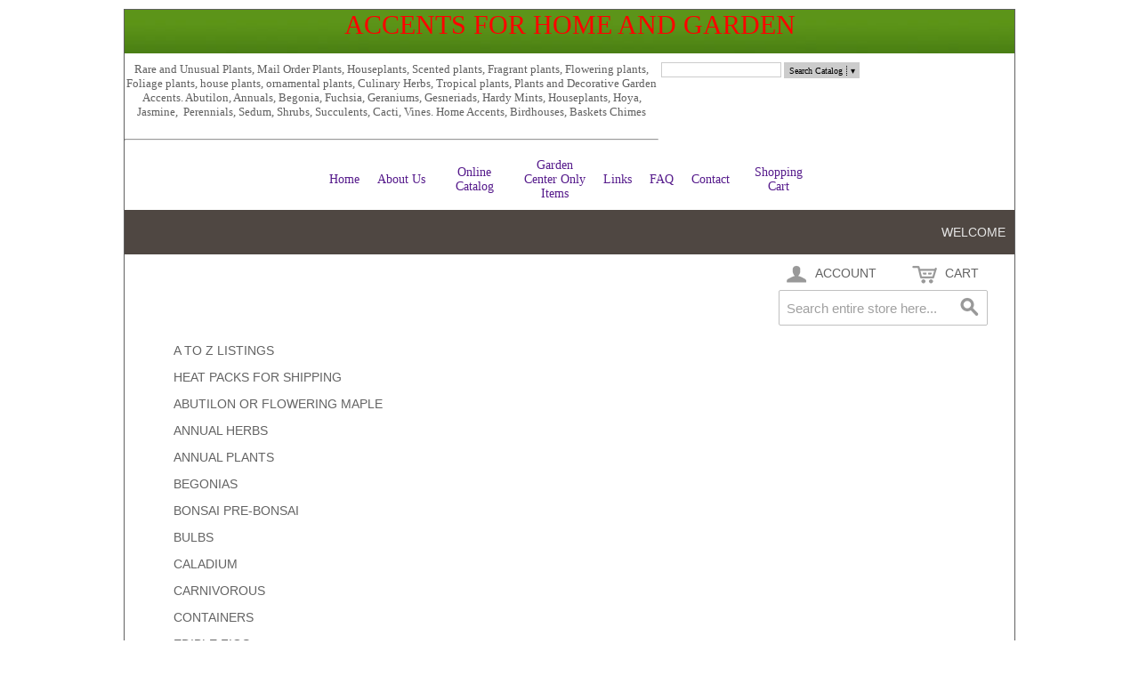

--- FILE ---
content_type: text/html; charset=UTF-8
request_url: https://www.accentsforhomeandgarden.com/ecommerce/sedums/narrow-leaf-stonecrop-sedum.html
body_size: 10163
content:
<!DOCTYPE html PUBLIC "-//W3C//DTD XHTML 1.0 Strict//EN" "http://www.w3.org/TR/xhtml1/DTD/xhtml1-strict.dtd">
<html xmlns="http://www.w3.org/1999/xhtml">

<!--[if lt IE 7 ]> <html lang="en" id="top" class="no-js ie6"> <![endif]-->
<!--[if IE 7 ]>    <html lang="en" id="top" class="no-js ie7"> <![endif]-->
<!--[if IE 8 ]>    <html lang="en" id="top" class="no-js ie8"> <![endif]-->
<!--[if IE 9 ]>    <html lang="en" id="top" class="no-js ie9"> <![endif]-->
<!--[if (gt IE 9)|!(IE)]><!--> <html lang="en" id="top" class="no-js"> <!--<![endif]-->

  <head>
    <link href='//fonts.googleapis.com/css?family=Raleway' rel='stylesheet' type='text/css'>
    <script src="/static/js/ext/webfont-1.5.2.js"></script><script>
  WebFont.load({
    google: {
      families: ["Titillium Web"]
    }
  });
</script>

    <meta http-equiv="Content-Type" content="text/html; charset=UTF-8" />
    <meta name="breakpoints" content="1000,499,770"/>
    <!--[if lte IE 9]><meta http-equiv="X-UA-Compatible" content="IE=8" /><![endif]-->
    <!--[if lte IE 9]><meta http-equiv="X-UA-Compatible" content="IE=7" /><![endif]-->

    <link type="text/css" rel="stylesheet" href="https://www.accentsforhomeandgarden.com/__system/__css/h_c80c550c90361f701a240de8f4e91338/2410293_tl.css" />
    <meta http-equiv="Content-Type" content="text/html; charset=utf-8" />
<title>Narrow Leaf Stonecrop Sedum - SEDUMS</title>
<meta name="description" content="SEDUM SICHOTENSE - a mounding form of sedum with purple stems and tiny toothed narrow leaves which turn redish orange in fall.  Starry yellow flowers in july.  Grows 5-6&quot; tall.  Hardy zone 4, likes sun to pt shade." />
<meta name="keywords" content="sedum,sichotense,ground cover,yellow flowers,succulent,narrow leaves,sun loving plants" />
<meta name="robots" content="INDEX,FOLLOW" />

<!--[if lt IE 7]>
<script type="text/javascript">
//<![CDATA[
    var BLANK_URL = 'https://www.accentsforhomeandgarden.com/static/ecommerce/253/253941/js/blank.html';
    var BLANK_IMG = 'https://www.accentsforhomeandgarden.com/static/ecommerce/253/253941/js/spacer.gif';
//]]>
</script>
<![endif]-->
<link rel="stylesheet" type="text/css" href="https://www.accentsforhomeandgarden.com/static/ecommerce/253/253941/js/calendar/calendar-win2k-1.css" />
<link rel="stylesheet" type="text/css" href="https://www.accentsforhomeandgarden.com/static/ecommerce/253/253941/skin/frontend/rwd/iv_responsive/css/sandbox.css" media="all" />
<script type="text/javascript" src="https://www.accentsforhomeandgarden.com/static/ecommerce/253/253941/js/prototype/prototype.js"></script>
<script type="text/javascript" src="https://www.accentsforhomeandgarden.com/static/ecommerce/253/253941/js/menu/jquery-3.5.1.min.js"></script>
<script type="text/javascript" src="https://www.accentsforhomeandgarden.com/static/ecommerce/253/253941/js/menu/jquery.noConflict.js"></script>
<script type="text/javascript" src="https://www.accentsforhomeandgarden.com/static/ecommerce/253/253941/js/lib/ccard.js"></script>
<script type="text/javascript" src="https://www.accentsforhomeandgarden.com/static/ecommerce/253/253941/js/prototype/validation.js"></script>
<script type="text/javascript" src="https://www.accentsforhomeandgarden.com/static/ecommerce/253/253941/js/scriptaculous/builder.js"></script>
<script type="text/javascript" src="https://www.accentsforhomeandgarden.com/static/ecommerce/253/253941/js/scriptaculous/effects.js"></script>
<script type="text/javascript" src="https://www.accentsforhomeandgarden.com/static/ecommerce/253/253941/js/scriptaculous/dragdrop.js"></script>
<script type="text/javascript" src="https://www.accentsforhomeandgarden.com/static/ecommerce/253/253941/js/scriptaculous/controls.js"></script>
<script type="text/javascript" src="https://www.accentsforhomeandgarden.com/static/ecommerce/253/253941/js/scriptaculous/slider.js"></script>
<script type="text/javascript" src="https://www.accentsforhomeandgarden.com/static/ecommerce/253/253941/js/varien/js.js"></script>
<script type="text/javascript" src="https://www.accentsforhomeandgarden.com/static/ecommerce/253/253941/js/varien/form.js"></script>
<script type="text/javascript" src="https://www.accentsforhomeandgarden.com/static/ecommerce/253/253941/js/mage/translate.js"></script>
<script type="text/javascript" src="https://www.accentsforhomeandgarden.com/static/ecommerce/253/253941/js/mage/cookies.js"></script>
<script type="text/javascript" src="https://www.accentsforhomeandgarden.com/static/ecommerce/253/253941/js/menu/menu_util.js"></script>
<script type="text/javascript" src="https://www.accentsforhomeandgarden.com/static/ecommerce/253/253941/js/menu/menu_ext.js"></script>
<script type="text/javascript" src="https://www.accentsforhomeandgarden.com/static/ecommerce/253/253941/js/public/jquery.iv.js"></script>
<script type="text/javascript" src="https://www.accentsforhomeandgarden.com/static/ecommerce/253/253941/js/public/jquery.scrollTo-2.1.2.min.js"></script>
<script type="text/javascript" src="https://www.accentsforhomeandgarden.com/static/ecommerce/253/253941/js/public/json2.2011-10-19.js"></script>
<script type="text/javascript" src="https://www.accentsforhomeandgarden.com/static/ecommerce/253/253941/js/varien/product.js"></script>
<script type="text/javascript" src="https://www.accentsforhomeandgarden.com/static/ecommerce/253/253941/js/varien/configurable.js"></script>
<script type="text/javascript" src="https://www.accentsforhomeandgarden.com/static/ecommerce/253/253941/js/calendar/calendar.js"></script>
<script type="text/javascript" src="https://www.accentsforhomeandgarden.com/static/ecommerce/253/253941/js/calendar/calendar-setup.js"></script>
<script type="text/javascript" src="https://www.accentsforhomeandgarden.com/static/ecommerce/253/253941/skin/frontend/rwd/iv_responsive/js/lib/modernizr.custom.min.js"></script>
<script type="text/javascript" src="https://www.accentsforhomeandgarden.com/static/ecommerce/253/253941/skin/frontend/rwd/iv_responsive/js/lib/selectivizr.js"></script>
<script type="text/javascript" src="https://www.accentsforhomeandgarden.com/static/ecommerce/253/253941/skin/frontend/rwd/iv_responsive/js/lib/matchMedia.js"></script>
<script type="text/javascript" src="https://www.accentsforhomeandgarden.com/static/ecommerce/253/253941/skin/frontend/rwd/iv_responsive/js/lib/matchMedia.addListener.js"></script>
<script type="text/javascript" src="https://www.accentsforhomeandgarden.com/static/ecommerce/253/253941/skin/frontend/rwd/iv_responsive/js/lib/enquire.js"></script>
<script type="text/javascript" src="https://www.accentsforhomeandgarden.com/static/ecommerce/253/253941/skin/frontend/rwd/iv_responsive/js/app.js"></script>
<script type="text/javascript" src="https://www.accentsforhomeandgarden.com/static/ecommerce/253/253941/skin/frontend/rwd/iv_responsive/js/lib/jquery.cycle2.min.js"></script>
<script type="text/javascript" src="https://www.accentsforhomeandgarden.com/static/ecommerce/253/253941/skin/frontend/rwd/iv_responsive/js/lib/jquery.cycle2.swipe.min.js"></script>
<script type="text/javascript" src="https://www.accentsforhomeandgarden.com/static/ecommerce/253/253941/skin/frontend/rwd/iv_responsive/js/slideshow.js"></script>
<script type="text/javascript" src="https://www.accentsforhomeandgarden.com/static/ecommerce/253/253941/skin/frontend/rwd/iv_responsive/js/lib/imagesloaded.js"></script>
<script type="text/javascript" src="https://www.accentsforhomeandgarden.com/static/ecommerce/253/253941/skin/frontend/rwd/iv_responsive/js/minicart.js"></script>
<script type="text/javascript" src="https://www.accentsforhomeandgarden.com/static/ecommerce/253/253941/skin/frontend/rwd/iv_responsive/js/lib/elevatezoom/jquery.elevateZoom-3.0.8.min.js"></script>
<link rel="stylesheet" href="//fonts.googleapis.com/css?family=Raleway:300,400,500,700,600" />
<!--[if  (lte IE 8) & (!IEMobile)]>
<link rel="stylesheet" type="text/css" href="https://www.accentsforhomeandgarden.com/static/ecommerce/253/253941/skin/frontend/rwd/iv_responsive/css/styles-ie8.css" media="all" />
<link rel="stylesheet" type="text/css" href="https://www.accentsforhomeandgarden.com/static/ecommerce/253/253941/skin/frontend/rwd/default/css/madisonisland-ie8.css" media="all" />
<![endif]-->
<!--[if (gte IE 9) | (IEMobile)]><!-->
<link rel="stylesheet" type="text/css" href="https://www.accentsforhomeandgarden.com/static/ecommerce/253/253941/skin/frontend/rwd/iv_responsive/css/styles.css" media="all" />
<!--<![endif]-->
<!--[if (gt IE 9) | (IEMobile)]><!-->
<link rel="stylesheet" type="text/css" href="https://www.accentsforhomeandgarden.com/static/ecommerce/253/253941/skin/frontend/rwd/iv_responsive/css/iv_mods.css" media="all" />
<!--<![endif]-->

<script type="text/javascript">
//<![CDATA[
Mage.Cookies.path     = '/ecommerce';
Mage.Cookies.domain   = '.accentsforhomeandgarden.com';
//]]>
</script>
<meta name="viewport" content="initial-scale=1.0, width=device-width" />

<script type="text/javascript">
//<![CDATA[
optionalZipCountries = ["HK","IE","MO","PA"];
//]]>
</script>
<script type="text/javascript">//<![CDATA[
        var Translator = new Translate({"Please select State\/Province.":"Please select State\/Region\/County."});
        //]]></script>    <link type="text/css" rel="stylesheet" href="https://www.accentsforhomeandgarden.com/__system/__css/h_be106019f64ef7172def107a6c0293c2/2410293.css" />
    
<style>

#rot #iv_ecom_wrp .nav-primary {
    z-index: 10;
}

#rot #iv_ecom_wrp .availability.out-of-stock span {
    display: none;
}

</style>
  </head>
  <body class="ecom_standard" style="">
    
    <div id="rot" class="b_body" block_type="body" tpba_id="3987644"><div id="rot_ctr1" class="b_bg" block_type="bg" tpba_id="3987645"><div id="rot_ctr1_blk1_custom" class="b_bg" block_type="bg"><div id="rot_ctr1_blk1_custom_blk1_custom" class="b_html" block_type="html"><p><span style="color: #ff0000;"><img src="https://www.accentsforhomeandgarden.com/images/_imagecache/pepperimg_0365small.jpg" mouseover_src="" mouseout_src="" alt="" /><br />MAIL ORDER PLANT DIVISON OF PEPPER'S GREENHOUSES</span></p>
<ul>
<li><strong><span style="color: #375810;">ALL ITEMS GROWN AND SHIPPED IN 4" POTS UNLESS OTHERWISE INDICATED.</span></strong></li>
<li><span class="default">ALL ITEMS SHIPPED PRIORITY MAIL</span></li>
<li><span class="default">MAKE PAYMENTS BY CHECK, MONEY ORDER, CASH, CREDIT CARDS. WE CHARGE YOUR CARD WHEN WE SHIP THE ORDER. </span></li>
<li><span class="default">SECURE SHOPPING CART</span></li>
<li><span class="default">BROWSE-ORDER-PAY ONLINE</span></li>
<li><span class="default">SHIPPING MAY BE DELAYED TO SOME AREAS DURING EXTREME FRIGID OR HOT WEATHER EITHER ON OUR END OR WHERE IT IS SHIPPING TO. WE WILL ONLY SHIP WHEN TEMPERATURES ARE ABOVE FREEZING<br /><br />WE SHIP WITHIN THE UNITED STATES AND ITS TERRITORIES ONLY.<br /><br />DUE TO HEAVY VOLUME OF ORDERS DURING SPRING, WE CAN BE 1-2 MONTHS FROM RECEIPT OF ORDER TO SHIPPING. &nbsp;&nbsp;WE DO NOT SHIP DURING THE WEEK BEFORE MOTHER'S DAY. &nbsp;PLEASE BE PATIENT, THERE IS USUALLY NOT A PROBLEM WITH YOUR ORDERS, WE ARE JUST VERY BUSY AND WE FILL ORDERS IN THE MANNER THEY ARE RECEIVED. &nbsp;INQUIRIES MUST BE MADE BY EMAIL ONLY. &nbsp;pepgrehou@aol.com</span></li>
</ul></div>
</div>
<div id="rot_ctr1_bod" class="b_bg" block_type="bg" tpba_id="3987646"><div id="rot_ctr1_bod_ctr1" class="b_bg" block_type="bg" tpba_id="3987647"><div id="rot_ctr1_bod_ctr1_bod" class="b_html" block_type="html" tpba_id="3987648"><p>Accents For Home And Garden</p></div>
<div id="rot_ctr1_bod_ctr1_blk2_custom" class="b_bg" block_type="bg"><div id="rot_ctr1_bod_ctr1_blk2_custom_blk1_custom" class="b_html" block_type="html"><p>Rare and Unusual Plants, Mail Order Plants, Houseplants, Scented plants, Fragrant plants, Flowering plants, Foliage plants, house plants, ornamental plants, Culinary Herbs, Tropical plants, Plants and Decorative Garden Accents. Abutilon, <span style="font-size: 10;">Annuals</span>, Begonia, Fuchsia, Geraniums, Gesneriads, Hardy Mints, Houseplants, Hoya, Jasmine, &nbsp;Perennials, Sedum, Shrubs, Succulents, Cacti, Vines. Home Accents, Birdhouses, Baskets Chimes</p>
<hr /></div>
<div id="rot_ctr1_bod_ctr1_blk2_custom_blk2_custom" class="b_websitesearch" block_type="websitesearch"><div id="9356ff2802b6ae007821a47b44699fa9" class="__iv_dynamic_widget" style="margin: 50px">
  <img src="/static/images/global/loading_circle.svg" alt="Loading..." width="50" height="50"/>
</div>
</div>
</div>
</div>
<div id="rot_ctr1_bod_ctr2" class="b_bg" block_type="bg" tpba_id="3987649"><div id="rot_ctr1_bod_ctr2_bod" class="b_menu" block_type="menu" tpba_id="3987650"><!--UdmComment--><input type="checkbox" id="__res_main_nav_button"/><label id="__res_main_nav_label" for="__res_main_nav_button" onclick></label><ul menu_position="top"><li class="first menu_1815957" class="first menu_1815957"><a href="//www.accentsforhomeandgarden.com/" title="Home" id="menu_1815957" class="menu_1815957">Home</a></li><li class="menu_1816662"><a href="//www.accentsforhomeandgarden.com/aboutus.html" title="About Us" id="menu_1816662" class="menu_1816662">About Us</a></li><li class="menu_1815959"><a href="https://www.accentsforhomeandgarden.com/ecommerce/" title="Product Catalog" id="menu_1815959" class="menu_1815959">Online Catalog</a></li><li class="menu_1816663"><a href="//www.accentsforhomeandgarden.com/gardencenteronlyitems.html" title="Garden Center Only Items" id="menu_1816663" class="menu_1816663">Garden Center Only Items</a></li><li class="menu_1816664"><a href="//www.accentsforhomeandgarden.com/links.html" title="Links" id="menu_1816664" class="menu_1816664">Links</a></li><li class="menu_1816665"><a href="//www.accentsforhomeandgarden.com/faq.html" title="FAQ" id="menu_1816665" class="menu_1816665">FAQ</a></li><li class="menu_1816666"><a href="//www.accentsforhomeandgarden.com/contact.html" title="Contact" id="menu_1816666" class="menu_1816666">Contact</a></li><li class="last menu_1816672" class="last menu_1816672"><a href="/ecommerce/checkout/cart/" id="menu_1816672" class="menu_1816672">Shopping Cart</a></li></ul><!--/UdmComment--></div>
</div>
<div id="rot_ctr1_bod_ctr3" class="b_bg" block_type="bg" tpba_id="3987651"><div id="rot_ctr1_bod_ctr3_bod" class="b_bg" block_type="bg" tpba_id="3987652"><div id="rot_ctr1_bod_ctr3_bod_wrp1" class="b_pagebg" block_type="pagebg" tpba_id="3987653"><div id="iv_ecom_wrp">
    <div class="wrapper">
        <div class="page">
        <div class="header-language-background">
    <div class="header-language-container">
        <div class="store-language-container">
                    </div>

        
       <p class="welcome-msg">Welcome </p>
    </div>
</div>

<header id="header" class="page-header">
    <div class="page-header-container">
                <div class="store-language-container"></div>

        <!-- Skip Links -->

        <div class="skip-links">
            <a href="#header-nav" class="skip-link skip-nav">
                <span class="icon"></span>
                <span class="label">Menu</span>
            </a>

            <a href="#header-search" class="skip-link skip-search">
                <span class="icon"></span>
                <span class="label">Search</span>
            </a>

            <a href="#header-account" class="skip-link skip-account">
                <span class="icon"></span>
                <span class="label">Account</span>
            </a>

            <!-- Cart -->

            <div class="header-minicart">
                

<a href="#header-cart" class="skip-link skip-cart  no-count">
    <span class="icon"></span>
    <span class="label">Cart</span>
    <span class="count">0</span>
</a>

<div id="header-cart" class="block block-cart skip-content">
    
<div id="minicart-error-message" class="minicart-message"></div>
<div id="minicart-success-message" class="minicart-message"></div>

<div class="minicart-wrapper">

    <p class="block-subtitle">
        Recently added item(s)        <a class="close skip-link-close" href="#" title="Close">&times;</a>
    </p>

                    <p class="empty">You have no items in your shopping cart.</p>

    </div>
</div>
            </div>


        </div>

        <!-- Navigation -->

        <div id="header-nav" class="skip-content">
            
    <nav id="nav">
        <ol class="nav-primary">
            <li  class="level0 nav-1 first"><a href="https://www.accentsforhomeandgarden.com/ecommerce/a-to-z-listings.html" class="level0 ">A to Z LISTINGS</a></li><li  class="level0 nav-2"><a href="https://www.accentsforhomeandgarden.com/ecommerce/heat-packs-for-shipping.html" class="level0 ">HEAT PACKS FOR SHIPPING</a></li><li  class="level0 nav-3"><a href="https://www.accentsforhomeandgarden.com/ecommerce/abutilon-or-flowering-maple.html" class="level0 ">ABUTILON OR FLOWERING MAPLE</a></li><li  class="level0 nav-4"><a href="https://www.accentsforhomeandgarden.com/ecommerce/annual-herbs.html" class="level0 ">ANNUAL HERBS</a></li><li  class="level0 nav-5 parent"><a href="https://www.accentsforhomeandgarden.com/ecommerce/annual-plants.html" class="level0 has-children">ANNUAL PLANTS</a><ul class="level0"><li class="level1"><a class="level1" href="https://www.accentsforhomeandgarden.com/ecommerce/annual-plants.html">View All ANNUAL PLANTS</a></li><li  class="level1 nav-5-1 first"><a href="https://www.accentsforhomeandgarden.com/ecommerce/annual-plants/calibrachoa.html" class="level1 ">CALIBRACHOA</a></li><li  class="level1 nav-5-2 last"><a href="https://www.accentsforhomeandgarden.com/ecommerce/annual-plants/lantana.html" class="level1 ">LANTANA</a></li></ul></li><li  class="level0 nav-6"><a href="https://www.accentsforhomeandgarden.com/ecommerce/begonias.html" class="level0 ">BEGONIAS</a></li><li  class="level0 nav-7"><a href="https://www.accentsforhomeandgarden.com/ecommerce/bonsai-pre-bonsai.html" class="level0 ">BONSAI PRE-BONSAI</a></li><li  class="level0 nav-8"><a href="https://www.accentsforhomeandgarden.com/ecommerce/bulbs.html" class="level0 ">BULBS</a></li><li  class="level0 nav-9"><a href="https://www.accentsforhomeandgarden.com/ecommerce/caladium-8607.html" class="level0 ">CALADIUM</a></li><li  class="level0 nav-10"><a href="https://www.accentsforhomeandgarden.com/ecommerce/carnivorous.html" class="level0 ">CARNIVOROUS</a></li><li  class="level0 nav-11"><a href="https://www.accentsforhomeandgarden.com/ecommerce/containers.html" class="level0 ">CONTAINERS</a></li><li  class="level0 nav-12"><a href="https://www.accentsforhomeandgarden.com/ecommerce/edible-figs.html" class="level0 ">EDIBLE FIGS</a></li><li  class="level0 nav-13"><a href="https://www.accentsforhomeandgarden.com/ecommerce/fuchsia.html" class="level0 ">FUCHSIA</a></li><li  class="level0 nav-14 parent"><a href="https://www.accentsforhomeandgarden.com/ecommerce/geraniums.html" class="level0 has-children">GERANIUMS</a><ul class="level0"><li class="level1"><a class="level1" href="https://www.accentsforhomeandgarden.com/ecommerce/geraniums.html">View All GERANIUMS</a></li><li  class="level1 nav-14-1 first"><a href="https://www.accentsforhomeandgarden.com/ecommerce/geraniums/cascading.html" class="level1 ">Cascading</a></li><li  class="level1 nav-14-2"><a href="https://www.accentsforhomeandgarden.com/ecommerce/geraniums/dwarf.html" class="level1 ">Dwarf</a></li><li  class="level1 nav-14-3"><a href="https://www.accentsforhomeandgarden.com/ecommerce/geraniums/fancy-leaf.html" class="level1 ">Fancy Leaf</a></li><li  class="level1 nav-14-4"><a href="https://www.accentsforhomeandgarden.com/ecommerce/geraniums/rosebud.html" class="level1 ">Rosebud</a></li><li  class="level1 nav-14-5"><a href="https://www.accentsforhomeandgarden.com/ecommerce/geraniums/scented.html" class="level1 ">Scented</a></li><li  class="level1 nav-14-6 last"><a href="https://www.accentsforhomeandgarden.com/ecommerce/geraniums/unusual.html" class="level1 ">Unusual</a></li></ul></li><li  class="level0 nav-15"><a href="https://www.accentsforhomeandgarden.com/ecommerce/gesneriads.html" class="level0 ">GESNERIADS</a></li><li  class="level0 nav-16"><a href="https://www.accentsforhomeandgarden.com/ecommerce/gift-certificates.html" class="level0 ">GIFT CERTIFICATES</a></li><li  class="level0 nav-17"><a href="https://www.accentsforhomeandgarden.com/ecommerce/grasses.html" class="level0 ">GRASSES</a></li><li  class="level0 nav-18"><a href="https://www.accentsforhomeandgarden.com/ecommerce/ground-covers.html" class="level0 ">GROUND COVERS</a></li><li  class="level0 nav-19"><a href="https://www.accentsforhomeandgarden.com/ecommerce/hardy-mints.html" class="level0 ">HARDY MINTS</a></li><li  class="level0 nav-20"><a href="https://www.accentsforhomeandgarden.com/ecommerce/hardy-ferns.html" class="level0 ">HARDY FERNS</a></li><li  class="level0 nav-21"><a href="https://www.accentsforhomeandgarden.com/ecommerce/herbs.html" class="level0 ">HERBS</a></li><li  class="level0 nav-22 parent"><a href="https://www.accentsforhomeandgarden.com/ecommerce/houseplants.html" class="level0 has-children">HOUSEPLANTS</a><ul class="level0"><li class="level1"><a class="level1" href="https://www.accentsforhomeandgarden.com/ecommerce/houseplants.html">View All HOUSEPLANTS</a></li><li  class="level1 nav-22-1 first"><a href="https://www.accentsforhomeandgarden.com/ecommerce/houseplants/acalypha-(chenille).html" class="level1 ">Acalypha (chenille)</a></li><li  class="level1 nav-22-2"><a href="https://www.accentsforhomeandgarden.com/ecommerce/houseplants/dischidia.html" class="level1 ">Dischidia</a></li><li  class="level1 nav-22-3"><a href="https://www.accentsforhomeandgarden.com/ecommerce/houseplants/euphorbia.html" class="level1 ">Euphorbia</a></li><li  class="level1 nav-22-4"><a href="https://www.accentsforhomeandgarden.com/ecommerce/houseplants/ferns.html" class="level1 ">Ferns</a></li><li  class="level1 nav-22-5"><a href="https://www.accentsforhomeandgarden.com/ecommerce/houseplants/orchids.html" class="level1 ">Orchids</a></li><li  class="level1 nav-22-6"><a href="https://www.accentsforhomeandgarden.com/ecommerce/houseplants/oxalis.html" class="level1 ">Oxalis</a></li><li  class="level1 nav-22-7"><a href="https://www.accentsforhomeandgarden.com/ecommerce/houseplants/peperomia.html" class="level1 ">Peperomia</a></li><li  class="level1 nav-22-8"><a href="https://www.accentsforhomeandgarden.com/ecommerce/houseplants/philodendron.html" class="level1 ">Philodendron</a></li><li  class="level1 nav-22-9"><a href="https://www.accentsforhomeandgarden.com/ecommerce/houseplants/pilea.html" class="level1 ">Pilea</a></li><li  class="level1 nav-22-10"><a href="https://www.accentsforhomeandgarden.com/ecommerce/houseplants/plectranthus.html" class="level1 ">Plectranthus</a></li><li  class="level1 nav-22-11"><a href="https://www.accentsforhomeandgarden.com/ecommerce/houseplants/shrimp-plant.html" class="level1 ">Shrimp Plant</a></li><li  class="level1 nav-22-12 last"><a href="https://www.accentsforhomeandgarden.com/ecommerce/houseplants/tradescantia.html" class="level1 ">Wandering Jews</a></li></ul></li><li  class="level0 nav-23"><a href="https://www.accentsforhomeandgarden.com/ecommerce/hoya.html" class="level0 ">HOYA</a></li><li  class="level0 nav-24"><a href="https://www.accentsforhomeandgarden.com/ecommerce/jasmine.html" class="level0 ">JASMINE</a></li><li  class="level0 nav-25 parent"><a href="https://www.accentsforhomeandgarden.com/ecommerce/perennials.html" class="level0 has-children"> PERENNIALS</a><ul class="level0"><li class="level1"><a class="level1" href="https://www.accentsforhomeandgarden.com/ecommerce/perennials.html">View All  PERENNIALS</a></li><li  class="level1 nav-25-1 first"><a href="https://www.accentsforhomeandgarden.com/ecommerce/perennials/artemesia.html" class="level1 ">ARTEMESIA</a></li><li  class="level1 nav-25-2"><a href="https://www.accentsforhomeandgarden.com/ecommerce/perennials/chrysanthemum.html" class="level1 ">CHRYSANTHEMUM</a></li><li  class="level1 nav-25-3"><a href="https://www.accentsforhomeandgarden.com/ecommerce/perennials/hosta.html" class="level1 ">HOSTA</a></li><li  class="level1 nav-25-4 last"><a href="https://www.accentsforhomeandgarden.com/ecommerce/perennials/salvia.html" class="level1 ">SALVIA</a></li></ul></li><li  class="level0 nav-26"><a href="https://www.accentsforhomeandgarden.com/ecommerce/pollinator-garden-plants.html" class="level0 ">POLLINATOR GARDEN PLANTS</a></li><li  class="level0 nav-27"><a href="https://www.accentsforhomeandgarden.com/ecommerce/sedums.html" class="level0 ">SEDUMS</a></li><li  class="level0 nav-28 parent"><a href="https://www.accentsforhomeandgarden.com/ecommerce/shrubs-(deciduous).html" class="level0 has-children"> SHRUBS (DECIDUOUS)</a><ul class="level0"><li class="level1"><a class="level1" href="https://www.accentsforhomeandgarden.com/ecommerce/shrubs-(deciduous).html">View All  SHRUBS (DECIDUOUS)</a></li><li  class="level1 nav-28-1 first"><a href="https://www.accentsforhomeandgarden.com/ecommerce/shrubs-(deciduous)/in-store-pick-up-only.html" class="level1 "> IN STORE PICK UP ONLY</a></li><li  class="level1 nav-28-2 last"><a href="https://www.accentsforhomeandgarden.com/ecommerce/shrubs-(deciduous)/online-purchase.html" class="level1 ">ONLINE PURCHASE</a></li></ul></li><li  class="level0 nav-29 parent"><a href="https://www.accentsforhomeandgarden.com/ecommerce/shrubs-(evergreen).html" class="level0 has-children">SHRUBS (EVERGREEN)</a><ul class="level0"><li class="level1"><a class="level1" href="https://www.accentsforhomeandgarden.com/ecommerce/shrubs-(evergreen).html">View All SHRUBS (EVERGREEN)</a></li><li  class="level1 nav-29-1 first"><a href="https://www.accentsforhomeandgarden.com/ecommerce/shrubs-(evergreen)/in-store-pick-up-only.html" class="level1 ">In Store PICK UP Only</a></li><li  class="level1 nav-29-2 last"><a href="https://www.accentsforhomeandgarden.com/ecommerce/shrubs-(evergreen)/online-purchase.html" class="level1 ">Online Purchase</a></li></ul></li><li  class="level0 nav-30"><a href="https://www.accentsforhomeandgarden.com/ecommerce/succulents-cacti.html" class="level0 ">SUCCULENTS &amp; CACTI</a></li><li  class="level0 nav-31"><a href="https://www.accentsforhomeandgarden.com/ecommerce/tropical.html" class="level0 ">TROPICAL</a></li><li  class="level0 nav-32"><a href="https://www.accentsforhomeandgarden.com/ecommerce/vines.html" class="level0 ">VINES</a></li><li  class="level0 nav-33 last"><a href="https://www.accentsforhomeandgarden.com/ecommerce/water-plants.html" class="level0 ">WATER PLANTS</a></li>        </ol>
    </nav>
        </div>

        <!-- Search -->

        <div id="header-search" class="skip-content">
            
<form id="search_mini_form" action="https://www.accentsforhomeandgarden.com/ecommerce/catalogsearch/result/" method="get">
    <div class="input-box">
        <label for="search">Search:</label>
        <input id="search" type="search" name="q" value="" class="input-text required-entry" maxlength="128" placeholder="Search entire store here..." />
        <button type="submit" title="Search" class="button search-button"><span><span>Search</span></span></button>
    </div>

    <div id="search_autocomplete" class="search-autocomplete"></div>
    <script type="text/javascript">
    //<![CDATA[
        var searchForm = new Varien.searchForm('search_mini_form', 'search', '');
        searchForm.initAutocomplete('https://www.accentsforhomeandgarden.com/ecommerce/catalogsearch/ajax/suggest/', 'search_autocomplete');
    //]]>
    </script>
</form>
        </div>

        <!-- Account -->

        <div id="header-account" class="skip-content">
            <div class="links">
        <ul>
                                    <li class="first" ><a href="https://www.accentsforhomeandgarden.com/ecommerce/customer/account/" title="My Account" >My Account</a></li>
                                                <li ><a href="https://www.accentsforhomeandgarden.com/ecommerce/wishlist/" title="My Wishlist" >My Wishlist</a></li>
                                                <li ><a href="https://www.accentsforhomeandgarden.com/ecommerce/checkout/cart/" title="My Cart" class="top-link-cart">My Cart</a></li>
                                                <li ><a href="https://www.accentsforhomeandgarden.com/ecommerce/checkout/" title="Checkout" class="top-link-checkout">Checkout</a></li>
                                                <li ><a href="https://www.accentsforhomeandgarden.com/ecommerce/customer/account/create/" title="Register" >Register</a></li>
                                                <li class=" last" ><a href="https://www.accentsforhomeandgarden.com/ecommerce/customer/account/login/" title="Log In" >Log In</a></li>
                        </ul>
</div>
        </div>

        <!-- Cart -->

        <!-- <div id="header-cart" class="skip-content">
            <div class="mini-cart">
                <div class="menu-wrapper">
                    <div class="menu cart-menu">
                        <div class="empty">Your cart is empty.</div>
                    </div>
                </div>
            </div>
        </div> -->
    </div>
</header>

        <div class="main-container col1-layout">
            <div class="main">
                <div class="breadcrumbs">
    <ul>
                    <li class="home">
                            <a href="https://www.accentsforhomeandgarden.com/ecommerce/" title="Go to Main Page">Main</a>
                                        <span>/ </span>
                        </li>
                    <li class="category50">
                            <a href="https://www.accentsforhomeandgarden.com/ecommerce/sedums.html" title="">SEDUMS</a>
                                        <span>/ </span>
                        </li>
                    <li class="product">
                            <strong>Narrow Leaf Stonecrop Sedum</strong>
                                    </li>
            </ul>
</div>
                <div class="col-main">
                                        <script type="text/javascript">
    var optionsPrice = new Product.OptionsPrice({"productId":"5606","priceFormat":{"pattern":"$%s","precision":2,"requiredPrecision":2,"decimalSymbol":".","groupSymbol":",","groupLength":3,"integerRequired":1},"includeTax":"false","showIncludeTax":false,"showBothPrices":false,"productPrice":4.95,"productOldPrice":4.95,"priceInclTax":4.95,"priceExclTax":4.95,"skipCalculate":1,"defaultTax":0,"currentTax":0,"idSuffix":"_clone","oldPlusDisposition":0,"plusDisposition":0,"plusDispositionTax":0,"oldMinusDisposition":0,"minusDisposition":0,"tierPrices":[],"tierPricesInclTax":[]});
</script>
<div id="messages_product_view"></div>
<div class="product-view" itemscope itemtype="http://schema.org/Product" itemid="#product_base">

    <div class="product-essential">
        <form action="https://www.accentsforhomeandgarden.com/ecommerce/checkout/cart/add/uenc/aHR0cHM6Ly93d3cuYWNjZW50c2ZvcmhvbWVhbmRnYXJkZW4uY29tL2Vjb21tZXJjZS9zZWR1bXMvbmFycm93LWxlYWYtc3RvbmVjcm9wLXNlZHVtLmh0bWw_X19fU0lEPVU,/product/5606/"
              method="post"
              id="product_addtocart_form"
               enctype="multipart/form-data" >
            <input name="form_key" type="hidden" value="CfAc7fcBIdgz3vf4" />
            <div class="no-display">
                <input type="hidden" name="product" value="5606" />
                <input type="hidden" name="related_product" id="related-products-field" value="" />
            </div>

            <div class="product-img-box">
                <div class="product-name">
                    <h1 itemprop="name">Narrow Leaf Stonecrop Sedum</h1>
                </div>
                <div class="product-image product-image-zoom">
    <div class="product-image-gallery">
        <img id="image-main"
itemprop="image"
             class="gallery-image visible"
             src="https://www.accentsforhomeandgarden.com/static/ecommerce/253/253941/media/catalog/product/cache/1/image/9df78eab33525d08d6e5fb8d27136e95/s/e/sedum_sichotense_narrowleaf_2/www.accentsforhomeandgarden.com-11202349-31.jpg"
             alt="Narrow Leaf Stonecrop Sedum"
             title="Narrow Leaf Stonecrop Sedum" />

                    <img id="image-0"
                 class="gallery-image"
                 src="https://www.accentsforhomeandgarden.com/static/ecommerce/253/253941/media/catalog/product/cache/1/image/1200x/040ec09b1e35df139433887a97daa66f/s/e/sedum_sichotense_narrowleaf_2/www.accentsforhomeandgarden.com-11202349-31.jpg"
                 data-zoom-image="https://www.accentsforhomeandgarden.com/static/ecommerce/253/253941/media/catalog/product/cache/1/image/1200x/040ec09b1e35df139433887a97daa66f/s/e/sedum_sichotense_narrowleaf_2/www.accentsforhomeandgarden.com-11202349-31.jpg" />
            </div>
</div>

<div class="more-views">
    <h2>More Views</h2>
    <ul class="product-image-thumbs">
                    <li>
            <a class="thumb-link" href="#" title="" data-image-index="0">
                <img src="https://www.accentsforhomeandgarden.com/static/ecommerce/253/253941/media/catalog/product/cache/1/thumbnail/75x/9df78eab33525d08d6e5fb8d27136e95/s/e/sedum_sichotense_narrowleaf_2/www.accentsforhomeandgarden.com-11202349-11.jpg"
                     width="75" height="75" alt="" />
            </a>
        </li>
        </ul>
</div>

            </div>

            <div class="product-shop">
                <div class="product-name">
                    <span class="h1">Narrow Leaf Stonecrop Sedum</span>
                </div>

<div itemprop="offers" itemscope itemtype="https://schema.org/Offer">
<meta itemprop="priceCurrency" content="USD" />
<meta itemprop="price" content="4.95" />
                <div class="price-info">
                    

                        
    <div class="price-box">
                                                                <span class="regular-price" id="product-price-5606">
                                            <span class="price">$4.95</span>                                    </span>
                        
        </div>

                                        
                </div>

                <div class="extra-info">
                                                    <p class="availability out-of-stock">
<link itemprop="availability" href="https://schema.org/OutOfStock" />
            <span class="label">Availability:</span>
            <span class="value">Out of stock</span>
        </p>
                    </div>
</div>

                
                                    <div class="short-description">
                        <div class="std" itemprop="description">4" POT</div>
                    </div>
                



                
                
            </div>

            <div class="add-to-cart-wrapper">
                
                
                                    <div class="add-to-box">
                        

<ul class="add-to-links">
    <li>
        <a href="https://www.accentsforhomeandgarden.com/ecommerce/wishlist/index/add/product/5606/"
           onclick="productAddToCartForm.submitLight(this, this.href); return false;"
           class="link-wishlist">
            Add to Wishlist        </a>
    </li>
    <li>
        <span class="separator">|</span>
        <a href="#"
           class="link-compare"
           onclick="customFormSubmit('https://www.accentsforhomeandgarden.com/ecommerce/catalog/product_compare/add/product/5606/uenc/aHR0cHM6Ly93d3cuYWNjZW50c2ZvcmhvbWVhbmRnYXJkZW4uY29tOjQ0NS8yNTMvMjUzOTQxL3NlZHVtcy9uYXJyb3ctbGVhZi1zdG9uZWNyb3Atc2VkdW0uaHRtbA,,/', '{&quot;form_key&quot;:&quot;CfAc7fcBIdgz3vf4&quot;}', 'post')">
            Add to Compare        </a>
    </li>

</ul>

                        

<ul class="sharing-links">
    
                    <li>                <a href="http://www.facebook.com/sharer/sharer.php?u=https%3A%2F%2Fwww.accentsforhomeandgarden.com%2Fecommerce%2Fsedums%2Fnarrow-leaf-stonecrop-sedum.html&picture=https%3A%2F%2Fwww.accentsforhomeandgarden.com%2Fstatic%2Fecommerce%2F253%2F253941%2Fmedia%2Fcatalog%2Fproduct%2Fcache%2F1%2Fimage%2F9df78eab33525d08d6e5fb8d27136e95%2Fs%2Fe%2Fsedum_sichotense_narrowleaf_2%2Fwww.accentsforhomeandgarden.com-11202349-31.jpg&title=Narrow+Leaf+Stonecrop+Sedum&description=4%22+POT" target="_blank" title="Share on Facebook" class="link-facebook">
            Share Facebook        </a>
    </li>
    <li>
        <a href="http://twitter.com/intent/tweet?text=Narrow+Leaf+Stonecrop+Sedum&url=https%3A%2F%2Fwww.accentsforhomeandgarden.com%2Fecommerce%2Fsedums%2Fnarrow-leaf-stonecrop-sedum.html" target="_blank" title="Share on Twitter" class="link-twitter">Share on Twitter</a>
    </li>
</ul>

                    </div>
                            </div>

            
            <div class="clearer"></div>
                    </form>
        <script type="text/javascript">
        //<![CDATA[
            var productAddToCartForm = new VarienForm('product_addtocart_form');
            productAddToCartForm.submit = function(button, url) {
                if (this.validator.validate()) {
                    var form = this.form;
                    var oldUrl = form.action;

                    if (url) {
                       form.action = url;
                    }
                    var e = null;
                    try {
                        this.form.submit();
                    } catch (e) {
                    }
                    this.form.action = oldUrl;
                    if (e) {
                        throw e;
                    }

                    if (button && button != 'undefined') {
                        button.disabled = true;
                    }
                }
            }.bind(productAddToCartForm);

            productAddToCartForm.submitLight = function(button, url){
                if(this.validator) {
                    var nv = Validation.methods;
                    delete Validation.methods['required-entry'];
                    delete Validation.methods['validate-one-required'];
                    delete Validation.methods['validate-one-required-by-name'];
                    // Remove custom datetime validators
                    for (var methodName in Validation.methods) {
                        if (methodName.match(/^validate-datetime-.*/i)) {
                            delete Validation.methods[methodName];
                        }
                    }

                    if (this.validator.validate()) {
                        if (url) {
                            this.form.action = url;
                        }
                        this.form.submit();
                    }
                    Object.extend(Validation.methods, nv);
                }
            }.bind(productAddToCartForm);
        //]]>
        </script>
    </div>

    <div class="product-collateral toggle-content tabs">
                    <dl id="collateral-tabs" class="collateral-tabs">
                                    <dt class="tab"><span>Description</span></dt>
                    <dd class="tab-container">
                        <div class="tab-content">    <h2>Details</h2>
    <div class="std">
        SEDUM SICHOTENSE - a mounding form of sedum with purple stems and tiny toothed narrow leaves which turn redish orange in fall.  Starry yellow flowers in july.  Grows 5-6" tall.  Hardy zone 4, likes sun to pt shade.    </div>
</div>
                    </dd>
                                    <dt class="tab"><span>Reviews</span></dt>
                    <dd class="tab-container">
                        <div class="tab-content">
<div class="box-collateral box-reviews" id="customer-reviews">
                <p class="no-rating"><a href="https://www.accentsforhomeandgarden.com/ecommerce/review/product/list/id/5606/category/50/#review-form">Be the first to review this product</a></p>
        </div>
</div>
                    </dd>
                            </dl>
            </div>

            <div class="box-collateral box-tags">
    <h2>Product Tags</h2>
            <form id="addTagForm" action="https://www.accentsforhomeandgarden.com/ecommerce/tag/index/save/product/5606/uenc/aHR0cHM6Ly93d3cuYWNjZW50c2ZvcmhvbWVhbmRnYXJkZW4uY29tOjQ0NS8yNTMvMjUzOTQxL3NlZHVtcy9uYXJyb3ctbGVhZi1zdG9uZWNyb3Atc2VkdW0uaHRtbA,,/" method="get">
        <div class="form-add">
            <label for="productTagName">Add Your Tags:</label>
            <div class="input-box">
                <input type="text" class="input-text required-entry" name="productTagName" id="productTagName" />
            </div>
            <button type="button" title="Add Tags" class="button" onclick="submitTagForm()">
                <span>
                    <span>Add Tags</span>
                </span>
            </button>
        </div>
    </form>
    <p class="note">Use spaces to separate tags. Use single quotes (') for phrases.</p>
    <script type="text/javascript">
    //<![CDATA[
        var addTagFormJs = new VarienForm('addTagForm');
        function submitTagForm(){
            if(addTagFormJs.validator.validate()) {
                addTagFormJs.form.submit();
            }
        }
    //]]>
    </script>
</div>

</div>

<script type="text/javascript">
    var lifetime = 3600;
    var expireAt = Mage.Cookies.expires;
    if (lifetime > 0) {
        expireAt = new Date();
        expireAt.setTime(expireAt.getTime() + lifetime * 1000);
    }
    Mage.Cookies.set('external_no_cache', 1, expireAt);
</script>
                </div>
            </div>
        </div>
                <div class="footer-container">
    <div class="footer">
        <div class="block block-subscribe">
    <div class="block-title">
        <strong><span>Newsletter</span></strong>
    </div>
    <form action="https://www.accentsforhomeandgarden.com/ecommerce/newsletter/subscriber/new/" method="post" id="newsletter-validate-detail">
        <div class="block-content">
            <div class="form-subscribe-header">
                <label for="newsletter">Sign Up for Our Newsletter:</label>
            </div>
            <div class="input-box">
               <input type="email" autocapitalize="off" autocorrect="off" spellcheck="false" name="email" id="newsletter" title="Sign up for our newsletter" class="input-text required-entry validate-email" />
            </div>
            <div class="actions">
                <button type="submit" title="Subscribe" class="button"><span><span>Subscribe</span></span></button>
            </div>
        </div>
    </form>
    <script type="text/javascript">
    //<![CDATA[
        var newsletterSubscriberFormDetail = new VarienForm('newsletter-validate-detail');
    //]]>
    </script>
</div>
<div class="links">
        <div class="block-title"><strong><span>Quick Links</span></strong></div>
        <ul>
                                    <li class="first" ><a href="https://www.accentsforhomeandgarden.com/ecommerce/catalog/seo_sitemap/category/" title="Site Map" >Site Map</a></li>
                                                <li ><a href="https://www.accentsforhomeandgarden.com/ecommerce/catalogsearch/term/popular/" title="Search Terms" >Search Terms</a></li>
                                                <li class=" last" ><a href="https://www.accentsforhomeandgarden.com/ecommerce/catalogsearch/advanced/" title="Advanced Search" >Advanced Search</a></li>
                        </ul>
</div>
<div class="links">
        <div class="block-title"><strong><span>Account</span></strong></div>
        <ul>
                                    <li class="first" ><a href="https://www.accentsforhomeandgarden.com/ecommerce/customer/account/" title="My Account" >My Account</a></li>
                                                <li class=" last" ><a href="https://www.accentsforhomeandgarden.com/ecommerce/sales/guest/form/" title="Orders and Returns" >Orders and Returns</a></li>
                        </ul>
</div>
    </div>
</div>
                

    </div>
  </div>
  </div>
</div>
</div>
</div>
</div>
<div id="rot_ctr1_blk3_custom" class="b_bg" block_type="bg"><div id="rot_ctr1_blk3_custom_blk1_custom" class="b_bg" block_type="bg"><div id="rot_ctr1_blk3_custom_blk1_custom_blk1_custom" class="b_html" block_type="html"><p><a href="https://www.facebook.com/Accents-for-home-and-garden-235831223268001/?ref=br_tf" target="_blank" rel="noopener"><img src="https://www.accentsforhomeandgarden.com/images/_imagecache/facebook.jpg" /></a><br />LIKE US ON FACEBOOK</p></div>
<div id="rot_ctr1_blk3_custom_blk1_custom_blk2_custom" class="b_html" block_type="html"><ul>
<li><img src="https://www.accentsforhomeandgarden.com/images/_imagecache/geranium_scentedfairellen.jpg" />Scented Geraniums<br />Fragrant<br />shipped in 4" pots</li>
<li><img src="https://www.accentsforhomeandgarden.com/images/_imagecache/abutilon_voodoo.JPG" />Abutilons or<br />Flowering Maples<br />Many varieties<br />shipped in 4" pots</li>
<li><img src="https://www.accentsforhomeandgarden.com/images/_imagecache/beg_ladyfrances.jpg" />Begonias<br />grown for flowers<br />and foilage<br />many varieties<br />shipped in 4" pots</li>
<li><a href="https://www.facebook.com/Accents-for-home-and-garden-235831223268001/?ref=br_tf" target="_blank" rel="noopener"><img src="https://www.accentsforhomeandgarden.com/images/_imagecache/facebook.jpg" /></a><br />LIKE US ON <br />FACEBOOK</li>
<li><img src="https://www.accentsforhomeandgarden.com/images/_imagecache/visitstore_4.jpg" /><br />CLICK ^ THIS<br />LINK TO <br />SHOP &amp; PURCHASE</li>
</ul>
<p></p></div>
</div>
<div id="rot_ctr1_blk3_custom_blk2_custom" class="b_bg" block_type="bg"><div id="rot_ctr1_blk3_custom_blk2_custom_blk1_custom" class="b_html" block_type="html"><ul>
<li><img src="https://www.accentsforhomeandgarden.com/images/_imagecache/fancy_tulip_geranium_patricia_andre.jpg" /></li>
<li><img src="https://www.accentsforhomeandgarden.com/images/_imagecache/herb_basilregularsweet.jpg" />Herbs <br />Annual &amp; Perennial <br />Culinary &amp; Ornamental</li>
<li><img src="https://www.accentsforhomeandgarden.com/images/_imagecache/house_oxaliscopperglow.jpg" />Oxalis or Shamrocks <br />Many unusal varieties <br />shipped in 4" Pots</li>
<li><img src="https://www.accentsforhomeandgarden.com/images/_imagecache/succulent_spoonjade.jpg" />Succulents &amp; Cacti<br />Many Varieties<br />easy to grow<br />shipped in 4" Pots</li>
<li><img src="https://www.accentsforhomeandgarden.com/images/_imagecache/vine_moonflower.jpg" />Vining Plants<br />Annual &amp; Perennial<br />Many Varieties<br />Shipped in 4"pots</li>
</ul>
<p></p></div>
</div>
</div>
</div>
</div>

    <script type="text/javascript" src="/static/js/int/jquery.iv.customform_ecom.js"></script>
    
    <script src="https://www.accentsforhomeandgarden.com/__system/__js/h_beb8095757441c98bc370a1187190b7c/2410293_combined.min.js"></script>
  </body>
</html>


--- FILE ---
content_type: text/html; charset=UTF-8
request_url: https://www.accentsforhomeandgarden.com/website/widget
body_size: 649
content:
<div id="websitesearch_6275" class="websitesearch" values='%7B%22is_mobile%22%3Anull%2C%22id%22%3A6275%2C%22button_label%22%3A%22Search%20Site%22%2C%22mobile_button_label%22%3A%22Search%22%2C%22has_ecommerce%22%3A1%2C%22initial_text%22%3Anull%2C%22ecom_button_label%22%3A%22Search%20Catalog%22%7D'>
  <form id="websitesearch_form_6275" name="websitesearch_form_6275" method="get" action="//www.accentsforhomeandgarden.com/search.html">
    <input id="websitesearch_input_6275" class="website_search_input" value="" placeholder="" submit_val="" name="q"/>
    <span id="search_type_button_select_6275" class="button_select">
    </span>
  </form>
</div>

<script iv_script="1" type="text/javascript">(function($) {var search_type_uri = JSON.parse('{"ss":"//www.accentsforhomeandgarden.com/search.html","pc":"https://www.accentsforhomeandgarden.com/ecommerce/catalogsearch/result/"}');$('#search_type_button_select_6275').iv_button_select({ button_label: 'Search Catalog', options: '[{"id":"pc","string":"Search Catalog"},{"id":"ss","string":"Search Site"}]', selected : 'pc', select_id : 'search_type_6275', select_name : 't', on_button_click : _submit_action });$('#websitesearch_6275 #search_type_button_select_6275').iv_unselectable();$("#websitesearch_form_6275").submit(_submit_action);function _submit_action() {var search_type = $("[name=t]", $("#websitesearch_form_6275")).val();if(search_type == 'pc') {$("[name=t]", $("#websitesearch_form_6275")).remove();}document.forms["websitesearch_form_6275"].action = search_type_uri[search_type];document.forms["websitesearch_form_6275"].submit();}})(jQuery);</script>

    











--- FILE ---
content_type: text/css
request_url: https://www.accentsforhomeandgarden.com/__system/__css/h_c80c550c90361f701a240de8f4e91338/2410293_tl.css
body_size: 3913
content:
/***** Default Settings *****/
 
#rot, html, body {
  border: 0;
  margin: 0;
  padding: 0;
}

/*
#rot, html {
  height: 100%;
}
*/

#rot .msg_404 {
  padding: 2.5em;
  text-align: center;
} 

html {
  color: #606060;
  font: 13px arial, verdana, sans-serif;
}

/***** Common Formatting *****/
 
h1, h2, h3, h4, h5, h6 {
  font-weight: normal;
  margin: 0;
  padding: 0;
}
 
h1 {
  font-size: 2em;
  letter-spacing: -1px;
  padding: 1em 0;
}
 
h2 {
  font-size: 1.5em;
  letter-spacing: -1px;
  padding: 1em 0;
}
 
h3 {
  font-size: 1.3em;
}
 
p, ul {
  margin: 0;
  padding: 0;
}
 
ul {
  list-style: none;
}

dl, dt, dd {
  margin: 0;
  padding: 0;
}
 
blockquote {
  margin: 1em 2em;
  padding: 0;
}
 
small, .small {
  font-size: .9em;
}
 
img {
  border: 0;
}
 
sup {
  bottom: 0.3em;
  position: relative;
  vertical-align: baseline;
}
 
sub {
  bottom: -0.2em;
  position: relative;
  vertical-align: baseline;
}
 
acronym, abbr {
  border-bottom: 1px dashed;
  cursor: help;
  letter-spacing: 1px;
}
 
/***** Links *****/
 
a, a:visited {
  color: #4787c7;
  text-decoration: underline;
}

/***** Forms *****/
 
form {
  border: 0;
  margin: 0;
  padding: 0;
}

input, textarea {
  border: 1px solid #CCC;
  margin: 0;
  padding: .2em .3em; 
}

input[type=submit] {
  font-size: 1em;
  height: 1.8em;
  left: 0em;
}

input[type=reset] {
  font-size: 1em;
  height: 1.8em;
}

input[type=text], input[type=password] {
  font-size: 1em; 
  width: 13em;
}

input[type=checkbox],
input[type=radio] {
  border: 0;
}

input[type=radio] {
  margin-top: .5em;
}


select { 
  font-size: 1em;
}

textarea {
  line-height: 1.25;
  height: 6em;
  width: 100%;
}

/**** The char_* class help to set the width of form fields ****/
input.char_8 {
  width: 5em;
}

input.char_5 {
  width: 3.3em;
}

input.char_4 {
  width: 2.7em;
}

input.char_3 {
  width: 2em;
}

input.char_2 {
  width: 1.4em;
}

input.char_1 {
  width: 1em;
}

.button {
  background: #FFFFEA
  border: 1px solid #F0B034;
  cursor: pointer;
  float: left;
  line-height: 1.7em;
  margin: 0 .3em;
  padding: 0em .4em;
}

  .button.mousedown {
    border-color: #BE8B29;
  }

  .button.disabled {
    background-color: #DDD;
    border-color: #999;
    color: #777;
    cursor: auto;
  }

/***** Global Classes *****/
.clear         { clear: both; }
.clear_l       { clear: left; }
.clear_r       { clear: right; }
 
.float_l       { float: left; }
.float_follow  { position: relative; top: 3px; }
.float_r       { float: right; }
 
.text_left     { text-align: left; }
.text_right    { text-align: right; }
.text_center   { text-align: center; }
.text_justify  { text-align: justify; }
 
.bold          { font-weight: bold; }
.italic        { font-style: italic; }
.underline     { border-bottom: 1px solid; }

.hidden        { display: none; }

.vert_divider  { padding: 0 .2em; font-size: .9em; vertical-align: top; } 

body {
  font-size: 13px;
}
body {
  background-color: rgba(255,255,255,1);
  position: relative;
}
#rot p {
  padding-bottom: 15px;
}
#rot #rot_ctr1_bod_ctr1_bod {
  text-align: center;
}
#rot #rot_ctr1_bod_ctr1_bod h1 {
  word-wrap: break-word;
}
#rot #rot_ctr1_bod_ctr2_bod {
  background-color: rgba(0,0,0,1);
}
#rot #rot_ctr1_bod_ctr2_bod ul {
  text-align: center;
}
#rot #rot_ctr1_bod_ctr2_bod ul li {
  display: inline-block;
  padding-bottom: 10px;
  padding-left: 10px;
  padding-right: 10px;
  padding-top: 10px;
}
#rot #rot_ctr1_bod_ctr2_bod ul li a {
  color: rgba(255,255,255,1);
}
#rot #rot_ctr1_bod_ctr2_bod ul li ul {
  background-color: rgba(0,0,0,1);
}
#rot #rot_ctr1_bod_ctr2_bod ul li ul li {
  display: block;
  padding-bottom: 0px;
  padding-top: 0px;
}
#rot #rot_ctr1_bod_ctr2_bod ul li ul li a {
  display: block;
  padding-bottom: 10px;
  padding-right: 10px;
  padding-top: 10px;
}
#rot #rot_ctr1_bod_ctr4 {
  clear: both;
  margin-top: 50px;
}
#rot #rot_ctr1_bod_ctr4_blk1 {
  text-align: center;
}
#rot #rot_ctr1_bod_ctr4_blk1_blk1 {
  display: inline-block;
}
#rot #rot_ctr1_bod_ctr4_blk1_blk2 {
  display: inline-block;
}
#rot #rot_ctr1_bod_ctr4_blk1_blk3 {
  display: inline-block;
}
#rot #rot_ctr1_bod_ctr4_hdr {
  text-align: center;
}
#rot #rot_ctr1_bod_ctr4_hdr_blk1 {
  padding-bottom: 10px;
  padding-top: 10px;
  word-wrap: break-word;
}
input[type=submit], input[type=reset] {
  font-family: Arial, Verdana, sans-serif;
}

.clearfix:after {
  content: ".";
  display: block;
  height: 0;
  clear: both;
  visibility: hidden;
}

.jqui_force_inline_block .ui-effects-wrapper {
  display: inline-block !important;
}

/*-----------------------------------------------------------------------------
* Force "width: auto" for certain Widgets
-----------------------------------------------------------------------------*/
.b_customform img,
.fullcalendar img,
.minimonthcalendar img,
.weather img,
.twitterfeed img,
.pinit_container img,
.instagram_container img,
.socialnetwork7 img,
.socialnetwork6 img,
.socialnetwork4 img,
.socialnetwork3 img,
.socialnetwork2 img,
.socialnetwork img {
  width: auto !important;
}
/*-----------------------------------------------------------------------------
* end "width: auto" force
-----------------------------------------------------------------------------*/

/*-----------------------------------------------------------------------------
* Menu/Menuwidget Submenu Support
-----------------------------------------------------------------------------*/
.default_menu ul.sub_menu,
.b_menuwidget ul.sub_menu {
  visibility: hidden;
}

.default_menu ul li:hover > ul.sub_menu,
.b_menuwidget ul li:hover > ul.sub_menu {
  visibility: visible;
}
/*-----------------------------------------------------------------------------
* end Menu/Menuwidget Submenu Support
-----------------------------------------------------------------------------*/

/*-----------------------------------------------------------------------------
* Responsive
-----------------------------------------------------------------------------*/
#__res_main_nav_button {
  position: absolute;
  visibility: hidden;
}

#__res_main_nav_label {
  display: none;
  cursor: pointer;
  user-select: none;
}

.res_main_nav_button_child {
  left: 0;
  position: absolute;
  top: 0;
  visibility: hidden;
}

@media screen and (max-width:499px) {
  .b_menu {
    z-index: 940000;
  }
}


/*! Lity - v2.2.2 - 2016-12-14
* http://sorgalla.com/lity/
* Copyright (c) 2015-2016 Jan Sorgalla; Licensed MIT */
.lity {
  z-index: 980000;
  position: fixed;
  top: 0;
  right: 0;
  bottom: 0;
  left: 0;
  white-space: nowrap;
  background: #0b0b0b;
  background: rgba(0, 0, 0, 0.9);
  outline: none !important;
  opacity: 0;
  -webkit-transition: opacity 0.3s ease;
  -o-transition: opacity 0.3s ease;
  transition: opacity 0.3s ease;
}
.lity.lity-opened {
  opacity: 1;
}
.lity.lity-closed {
  opacity: 0;
}
.lity * {
  -webkit-box-sizing: border-box;
     -moz-box-sizing: border-box;
          box-sizing: border-box;
}
.lity-wrap {
  z-index: 980000;
  position: fixed;
  top: 0;
  right: 0;
  bottom: 0;
  left: 0;
  text-align: center;
  outline: none !important;
}
.lity-wrap:before {
  content: '';
  display: inline-block;
  height: 100%;
  vertical-align: middle;
  margin-right: -0.25em;
}
.lity-loader {
  z-index: 980001;
  color: #fff;
  position: absolute;
  top: 50%;
  margin-top: -0.8em;
  width: 100%;
  text-align: center;
  font-size: 14px;
  font-family: Arial, Helvetica, sans-serif;
  opacity: 0;
  -webkit-transition: opacity 0.3s ease;
  -o-transition: opacity 0.3s ease;
  transition: opacity 0.3s ease;
}
.lity-loading .lity-loader {
  opacity: 1;
}
.lity-container {
  z-index: 980002;
  position: relative;
  text-align: left;
  vertical-align: middle;
  display: inline-block;
  white-space: normal;
  max-width: 100%;
  max-height: 100%;
  outline: none !important;
}
.lity-content {
  z-index: 980003;
  width: 100%;
  -webkit-transform: scale(1);
      -ms-transform: scale(1);
       -o-transform: scale(1);
          transform: scale(1);
  -webkit-transition: -webkit-transform 0.3s ease;
  transition: -webkit-transform 0.3s ease;
  -o-transition: -o-transform 0.3s ease;
  transition: transform 0.3s ease;
  transition: transform 0.3s ease, -webkit-transform 0.3s ease, -o-transform 0.3s ease;
}
.lity-loading .lity-content,
.lity-closed .lity-content {
  -webkit-transform: scale(0.8);
      -ms-transform: scale(0.8);
       -o-transform: scale(0.8);
          transform: scale(0.8);
}
.lity-content:after {
  content: '';
  position: absolute;
  left: 0;
  top: 0;
  bottom: 0;
  display: block;
  right: 0;
  width: auto;
  height: auto;
  z-index: -1;
  -webkit-box-shadow: 0 0 8px rgba(0, 0, 0, 0.6);
          box-shadow: 0 0 8px rgba(0, 0, 0, 0.6);
}
.lity-close {
  z-index: 980004;
  width: 35px;
  height: 35px;
  position: fixed;
  right: 0;
  top: 0;
  -webkit-appearance: none;
  cursor: pointer;
  text-decoration: none;
  text-align: center;
  padding: 0;
  color: #fff;
  font-style: normal;
  font-size: 35px;
  font-family: Arial, Baskerville, monospace;
  line-height: 35px;
  text-shadow: 0 1px 2px rgba(0, 0, 0, 0.6);
  border: 0;
  background: none;
  outline: none;
  -webkit-box-shadow: none;
          box-shadow: none;
}
.lity-close::-moz-focus-inner {
  border: 0;
  padding: 0;
}
.lity-close:hover,
.lity-close:focus,
.lity-close:active,
.lity-close:visited {
  text-decoration: none;
  text-align: center;
  padding: 0;
  color: #fff;
  font-style: normal;
  font-size: 35px;
  font-family: Arial, Baskerville, monospace;
  line-height: 35px;
  text-shadow: 0 1px 2px rgba(0, 0, 0, 0.6);
  border: 0;
  background: none;
  outline: none;
  -webkit-box-shadow: none;
          box-shadow: none;
}
.lity-close:active {
  top: 1px;
}
/* Image */
.lity-image img {
  max-width: 100%;
  display: block;
  line-height: 0;
  border: 0;
}
/* iFrame */
.lity-iframe .lity-container,
.lity-youtube .lity-container,
.lity-vimeo .lity-container,
.lity-facebookvideo .lity-container,
.lity-googlemaps .lity-container {
  width: 100%;
  max-width: 964px;
}
.lity-iframe-container {
  width: 100%;
  height: 0;
  padding-top: 56.25%;
  overflow: auto;
  pointer-events: auto;
  -webkit-transform: translateZ(0);
          transform: translateZ(0);
  -webkit-overflow-scrolling: touch;
}
.lity-iframe-container iframe {
  position: absolute;
  display: block;
  top: 0;
  left: 0;
  width: 100%;
  height: 100%;
  -webkit-box-shadow: 0 0 8px rgba(0, 0, 0, 0.6);
          box-shadow: 0 0 8px rgba(0, 0, 0, 0.6);
  background: #000;
}
.lity-hide {
  display: none;
}




#rot div.websitesearch {
  font-size: 0.8em;
  vertical-align: middle;
}

#rot div.websitesearch input.website_search_input {
  font-size: 1em;
  vertical-align: middle;
}

  #rot div.websitesearch button.search_submit {
    font-size: 1em;
  }

  #rot div.websitesearch .button_select {
    vertical-align: middle;
  }

  #rot div.websitesearch .button_select_container {
    background-color: #CCC;
    cursor: pointer;
    padding: 0.3em;
    vertical-align: text-bottom;
  }

    #rot div.websitesearch .button_select_container .button_select_label.hover {
      background-color: #CCC;
    }


  #rot div.websitesearch .button_select_dropdown_container {
    border: 1px solid #CCC;
    z-index: 945000;
  }

    #rot div.websitesearch .button_select_dropdown_container .button_select_option {
      padding: 0.2em 0;
      cursor: pointer;
    }

      #rot div.websitesearch .button_select_dropdown_container .button_select_option span {
        color: #000;
        padding: 0 0.4em;
      }

  #rot div.websitesearch .button_select_expand_btn {
    color: #000;
    border-left: 1px dotted;
  }

    #rot div.websitesearch .button_select_expand_btn.expanded, div.websitesearch .button_select_expand_btn.hover {
      background-color: #CCC;
    }

    #rot div.websitesearch .button_select_expand_btn span {
      padding: 0 0.2em 0 0.4em;
    }

  #rot div.websitesearch .button_select_label span {
    color: #000;
    padding-left: 0.3em;
    padding-right: 0.3em;
  }

  #rot div.websitesearch .button_select_dropdown_container {
    position: absolute;
    background-color: #FFF;
  }

    #rot div.websitesearch .button_select_dropdown_container div.hover {
      background-color: #CCC;
    }


#rot #rot_ctr1 {
  border-top-style: solid;
  border-top-width: 1px;
  border-right-style: solid;
  border-right-width: 1px;
  border-bottom-style: solid;
  border-left-width: 1px;
  border-left-style: solid;
  border-bottom-width: 1px;
  margin-right: auto;
  margin-bottom: 10px;
  margin-left: auto;
  margin-top: 10px;
  max-width: 920px;
  display: block;
  font-family: Verdana;
}
#rot #rot_ctr1 {
  max-width: 1000px;
}
#rot #rot_ctr1_bod {
  display: inline-block;
  width: auto;
  margin-left: auto;
  margin-top: 0px;
  max-width: 70%;
  margin-right: auto;
  margin-bottom: 0px;
  border-left-style: none;
  border-left-width: 1px;
  border-right-width: 1px;
  border-bottom-style: none;
  border-right-style: none;
  border-top-width: 1px;
  border-top-style: none;
  border-bottom-width: 1px;
}
#rot #rot_ctr1_bod {
  max-width: 100%;
}
#rot #rot_ctr1_blk1_custom {
  vertical-align: top;
  width: 30%;
  float: none;
  min-height: 30px;
  display: inline-block;
  clear: both;
  max-width: 29.377%;
  background-color: rgba(227,227,228,1);
  background-image: url('../../../images/lawngarden_green_sidemenubackground.jpg');
  background-size: auto auto;
  background-repeat: no-repeat;
}
#rot #rot_ctr1_blk1_custom {
  display: none;
}
#rot #rot_ctr1_blk1_custom img {
  max-width: 100%;
}
#rot #rot_ctr1_blk3_custom {
  text-align: center;
  width: 100%;
  clear: both;
  min-height: 30px;
  float: none;
  display: block;
}
#rot #rot_ctr1_blk3_custom img {
  max-height: 152px;
  min-height: 152px;
  max-width: 100%;
}
#rot #rot_ctr1_blk3_custom ul li {
  vertical-align: top;
  text-align: left;
  width: 19%;
  display: inline-block;
}
#rot #rot_ctr1_bod_ctr1_bod {
  font-weight: normal;
  text-transform: uppercase;
  font-family: Verdana;
  font-size: 30px;
  color: rgba(255,0,0,1);
  background-repeat: no-repeat;
  background-size: cover;
  background-image: url('../../../images/lawngarden_green_topbanner.png');
}
#rot #rot_ctr1_bod_ctr2_bod {
  background-color: transparent;
}
#rot #rot_ctr1_bod_ctr2_bod ul li {
  vertical-align: middle;
  max-width: 70px;
  margin-top: auto;
  margin-right: auto;
  margin-left: auto;
  margin-bottom: auto;
}
#rot #rot_ctr1_bod_ctr2_bod ul li a {
  text-decoration: none;
  color: rgba(85,26,139,1);
  font-size: 14px;
  min-width: 0px;
  max-width: none;
  min-height: 0px;
}
#rot #rot_ctr1_bod_ctr2_bod ul li a:active {
  color: rgba(255,0,11,1);
}
#rot #rot_ctr1_bod_ctr3_bod_wrp1 {
  text-align: left;
  color: rgba(0,0,0,1);
  font-size: 14px;
}
#rot #rot_ctr1_bod_ctr1_blk2_custom {
  width: auto;
  margin-top: 10px;
  float: none;
  min-height: 30px;
  clear: both;
}
#rot #rot_ctr1_blk3_custom_blk1_custom {
  clear: both;
  float: none;
  min-height: 30px;
  width: auto;
}
#rot #rot_ctr1_blk3_custom_blk2_custom {
  margin-top: 0px;
  padding-top: 15px;
  display: none;
  background-color: rgba(236,236,236,1);
  width: auto;
  clear: both;
  float: none;
  min-height: 30px;
}
#rot #rot_ctr1_blk1_custom_blk1_custom {
  font-size: 13px;
  width: auto;
  float: none;
  clear: both;
  margin-bottom: 15px;
  margin-top: 0px;
}
#rot #rot_ctr1_blk1_custom_blk1_custom ul {
  font-size: 14px;
  color: rgba(0,0,0,1);
  text-decoration: underline;
  list-style-position: outside;
  list-style-type: disc;
  padding-left: 25px;
}
#rot #rot_ctr1_blk1_custom_blk1_custom ul li {
  font-size: 13px;
}
#rot #rot_ctr1_bod_ctr1_blk2_custom_blk1_custom {
  float: none;
  display: inline-block;
  clear: both;
  width: 60%;
  text-align: center;
}
#rot #rot_ctr1_bod_ctr1_blk2_custom_blk1_custom ul {
  text-align: center;
}
#rot #rot_ctr1_bod_ctr1_blk2_custom_blk2_custom {
  width: %;
  float: none;
  display: inline-block;
  clear: both;
  vertical-align: top;
}
#rot #rot_ctr1_blk3_custom_blk1_custom_blk1_custom {
  width: auto;
  float: none;
  clear: both;
}
#rot #rot_ctr1_blk3_custom_blk1_custom_blk1_custom img {
  min-height: 0px;
}
#rot #rot_ctr1_blk3_custom_blk1_custom_blk2_custom {
  width: auto;
  clear: both;
  float: none;
  display: none;
}
#rot #rot_ctr1_blk3_custom_blk2_custom_blk1_custom {
  width: auto;
  clear: both;
  float: none;
  display: none;
}

@media screen and (max-width: 1000px) {

}

@media screen and (max-width: 770px) {
#rot #rot_ctr1 {
  margin-top: 0px;
  margin-bottom: 0px;
}
#rot #rot_ctr1_bod {
  max-width: none;
}
#rot #rot_ctr1_blk1_custom {
  width: auto;
  max-width: none;
}
#rot #rot_ctr1_bod_ctr3_bod_wrp1 {
  padding-left: 15px;
  padding-right: 5px;
}
#rot #rot_ctr1_blk1_custom_blk1_custom {
  padding-left: 15px;
  padding-right: 5px;
}

}

@media screen and (max-width: 499px) {
#rot #rot_ctr1_blk1_custom {
  padding-top: 75px;
}
#rot #rot_ctr1_blk3_custom ul li {
  width: 45%;
  margin-top: 5px;
  margin-bottom: 5px;
}
#rot #rot_ctr1_bod_ctr1_bod {
  padding-top: 0px;
}
#rot #rot_ctr1_bod_ctr2_bod {
  background-color: rgba(0,0,0,1);
  display: block;
  position: absolute;
  top: 0px;
  width: 100%;
  z-index: 940000;
}
#rot #rot_ctr1_bod_ctr2_bod #__res_main_nav_button:checked ~ label {
  background-color: rgba(0,0,0,1);
}
#rot #rot_ctr1_bod_ctr2_bod #__res_main_nav_button:checked ~ ul {
  display: block;
  width: 100%;
}
#rot #rot_ctr1_bod_ctr2_bod #__res_main_nav_button:checked ~ ul > li {
  padding-bottom: 0px;
  padding-left: 0px;
  padding-right: 0px;
  padding-top: 0px;
  position: relative;
  text-align: left;
  width: 100%;
}
#rot #rot_ctr1_bod_ctr2_bod #__res_main_nav_label {
  background-image: url('/static/designs/images/repository/util_38x38_hamburger_menu.png');
  background-position: 0.5em 0.5em;
  background-repeat: no-repeat;
  display: block;
  height: 55px;
  margin-bottom: 0px;
  margin-left: 0px;
  margin-right: 0px;
  margin-top: 0px;
  padding-bottom: 0em;
  padding-top: 0em;
  position: relative;
  width: 100%;
}
#rot #rot_ctr1_bod_ctr2_bod .res_main_nav_button_child ~ ul {
  background-color: rgba(0,0,0,1);
}
#rot #rot_ctr1_bod_ctr2_bod .res_main_nav_button_child:checked ~ label {
  background-image: url('/static/designs/images/repository/util_7x7_minus.png');
}
#rot #rot_ctr1_bod_ctr2_bod .res_main_nav_button_child:checked ~ ul {
  display: block;
  overflow: hidden;
  width: 100%;
}
#rot #rot_ctr1_bod_ctr2_bod .res_main_nav_button_child:checked ~ ul > li {
  padding-bottom: 0px;
  padding-left: 20px;
  padding-right: 0px;
  padding-top: 0px;
  position: relative;
  text-align: left;
  width: 100%;
}
#rot #rot_ctr1_bod_ctr2_bod .res_main_nav_label_child {
  background-image: url('/static/designs/images/repository/util_7x7_plus.png');
  background-position: center center;
  background-repeat: no-repeat;
  display: block;
  height: auto;
  min-height: 1.25em;
  min-width: 0px;
  position: absolute;
  top: 8px;
  width: 20px;
}
#rot #rot_ctr1_bod_ctr2_bod ul {
  display: none;
  float: left;
  height: 100%;
  padding-bottom: 0px;
  padding-top: 0px;
}
#rot #rot_ctr1_bod_ctr2_bod ul li {
  max-width: none;
}
#rot #rot_ctr1_bod_ctr2_bod ul li a {
  display: block;
  padding-bottom: 10px;
  padding-left: 25px;
  padding-right: 0px;
  padding-top: 10px;
  text-align: left;
}
#rot #rot_ctr1_bod_ctr2_bod ul li ul {
  background-color: transparent;
  margin-left: auto;
}
#rot #rot_ctr1_bod_ctr2_bod ul li ul li {
  float: left;
}
#rot #rot_ctr1_bod_ctr2_bod ul li ul li a {
  padding-bottom: 10px;
  padding-left: 25px;
  padding-right: 0px;
  padding-top: 10px;
}

}


--- FILE ---
content_type: text/css
request_url: https://www.accentsforhomeandgarden.com/static/ecommerce/253/253941/skin/frontend/rwd/iv_responsive/css/styles.css
body_size: 27053
content:
#rot #iv_ecom_wrp article,
#rot #iv_ecom_wrp aside,
#rot #iv_ecom_wrp details,
#rot #iv_ecom_wrp figcaption,
#rot #iv_ecom_wrp figure,
#rot #iv_ecom_wrp footer,
#rot #iv_ecom_wrp header,
#rot #iv_ecom_wrp hgroup,
#rot #iv_ecom_wrp nav,
#rot #iv_ecom_wrp section,
#rot #iv_ecom_wrp summary {
  display: block;
}
#rot #iv_ecom_wrp audio,
#rot #iv_ecom_wrp canvas,
#rot #iv_ecom_wrp video {
  display: inline-block;
}
#rot #iv_ecom_wrp audio:not([controls]) {
  display: none;
  height: 0;
}
#rot #iv_ecom_wrp [hidden] {
  display: none;
}
#rot #iv_ecom_wrp {
  font-family: sans-serif;
  -webkit-text-size-adjust: 100%;
  -ms-text-size-adjust: 100%;
}
#rot #iv_ecom_wrp {
  margin: 0;
}
#rot #iv_ecom_wrp a:focus {
  outline: thin dotted;
}
#rot #iv_ecom_wrp a:active,
#rot #iv_ecom_wrp a:hover {
  outline: 0;
}
#rot #iv_ecom_wrp h1 {
  font-size: 2em;
}
#rot #iv_ecom_wrp abbr[title] {
  border-bottom: 1px dotted;
}
#rot #iv_ecom_wrp b,
#rot #iv_ecom_wrp strong {
  font-weight: bold;
}
#rot #iv_ecom_wrp dfn {
  font-style: italic;
}
#rot #iv_ecom_wrp mark {
  background: #ff0;
  color: #000;
}
#rot #iv_ecom_wrp code,
#rot #iv_ecom_wrp kbd,
#rot #iv_ecom_wrp pre,
#rot #iv_ecom_wrp samp {
  font-family: monospace, serif;
  font-size: 1em;
}
#rot #iv_ecom_wrp pre {
  white-space: pre;
  white-space: pre-wrap;
  word-wrap: break-word;
}
#rot #iv_ecom_wrp q {
  quotes: "\201C" "\201D" "\2018" "\2019";
}
#rot #iv_ecom_wrp small {
  font-size: 80%;
}
#rot #iv_ecom_wrp sub,
#rot #iv_ecom_wrp sup {
  font-size: 75%;
  line-height: 0;
  position: relative;
  vertical-align: baseline;
}
#rot #iv_ecom_wrp sup {
  top: -0.5em;
}
#rot #iv_ecom_wrp sub {
  bottom: -0.25em;
}
#rot #iv_ecom_wrp img {
  border: 0;
}
#rot #iv_ecom_wrp svg:not(:root) {
  overflow: hidden;
}
#rot #iv_ecom_wrp figure {
  margin: 0;
}
#rot #iv_ecom_wrp fieldset {
  border: 1px solid #c0c0c0;
  margin: 0 2px;
  padding: 0.35em 0.625em 0.75em;
}
#rot #iv_ecom_wrp legend {
  border: 0;
  padding: 0;
}
#rot #iv_ecom_wrp button,
#rot #iv_ecom_wrp input,
#rot #iv_ecom_wrp select,
#rot #iv_ecom_wrp textarea {
  font-family: inherit;
  font-size: 100%;
  margin: 0;
}
#rot #iv_ecom_wrp button,
#rot #iv_ecom_wrp input {
  line-height: normal;
}
#rot #iv_ecom_wrp button,
#rot #iv_ecom_wrp input[type="button"],
#rot #iv_ecom_wrp input[type="reset"],
#rot #iv_ecom_wrp input[type="submit"] {
  -webkit-appearance: button;
  cursor: pointer;
}
#rot #iv_ecom_wrp button[disabled],
#rot #iv_ecom_wrp input[disabled] {
  cursor: default;
}
#rot #iv_ecom_wrp input[type="checkbox"],
#rot #iv_ecom_wrp input[type="radio"] {
  box-sizing: border-box;
  padding: 0;
}
#rot #iv_ecom_wrp input[type="search"] {
  -webkit-appearance: textfield;
  -moz-box-sizing: content-box;
  -webkit-box-sizing: content-box;
  box-sizing: content-box;
}
#rot #iv_ecom_wrp input[type="search"]::-webkit-search-cancel-button,
#rot #iv_ecom_wrp input[type="search"]::-webkit-search-decoration {
  -webkit-appearance: none;
}
#rot #iv_ecom_wrp button::-moz-focus-inner,
#rot #iv_ecom_wrp input::-moz-focus-inner {
  border: 0;
  padding: 0;
}
#rot #iv_ecom_wrp textarea {
  overflow: auto;
  vertical-align: top;
}
#rot #iv_ecom_wrp table {
  border-collapse: collapse;
  border-spacing: 0;
}
#rot #iv_ecom_wrp *,
#rot #iv_ecom_wrp *:before,
#rot #iv_ecom_wrp *:after {
  -webkit-box-sizing: border-box;
  -moz-box-sizing: border-box;
  box-sizing: border-box;
  margin: 0;
  padding: 0;
}
#rot #iv_ecom_wrp {
  -webkit-tap-highlight-color: rgba(0, 0, 0, 0);
  -webkit-text-size-adjust: 100%;
}
#rot #iv_ecom_wrp,
#rot #iv_ecom_wrp img,
#rot #iv_ecom_wrp fieldset,
#rot #iv_ecom_wrp abbr,
#rot #iv_ecom_wrp acronym {
  border: 0;
}
#rot #iv_ecom_wrp h1,
#rot #iv_ecom_wrp h2,
#rot #iv_ecom_wrp h3,
#rot #iv_ecom_wrp h4,
#rot #iv_ecom_wrp h5,
#rot #iv_ecom_wrp h6 {
  font-size: 100%;
  font-weight: normal;
}
#rot #iv_ecom_wrp th,
#rot #iv_ecom_wrp code,
#rot #iv_ecom_wrp cite,
#rot #iv_ecom_wrp caption {
  font-weight: normal;
  font-style: normal;
  text-align: left;
}
#rot #iv_ecom_wrp address {
  font-style: normal;
}
#rot #iv_ecom_wrp fieldset {
  margin: 0;
  padding: 0;
  border: 0;
}
#rot #iv_ecom_wrp img {
  display: block;
}
#rot #iv_ecom_wrp ol,
#rot #iv_ecom_wrp ul {
  list-style: none;
}
#rot #iv_ecom_wrp q:before,
#rot #iv_ecom_wrp q:after {
  content: '';
}
#rot #iv_ecom_wrp input:focus,
#rot #iv_ecom_wrp input[type="search"]:focus {
  outline-offset: -2px;
}
#rot #iv_ecom_wrp input[type="search"] {
  -webkit-appearance: none;
  -moz-box-sizing: border-box;
  -webkit-box-sizing: border-box;
  box-sizing: border-box;
}
#rot #iv_ecom_wrp @-ms-viewport {
  width: device-width;
}
#rot #iv_ecom_wrp @-o-viewport {
  width: device-width;
}
#rot #iv_ecom_wrp @viewport {
  width: device-width;
}
#rot #iv_ecom_wrp a, #rot #iv_ecom_wrp button {
  -ms-touch-action: manipulation;
  touch-action: manipulation;
}
#rot #iv_ecom_wrp/*,
#rot #iv_ecom_wrp button,
#rot #iv_ecom_wrp input,
#rot #iv_ecom_wrp select,
#rot #iv_ecom_wrp table,
#rot #iv_ecom_wrp textarea*/ {
  font-family: "Helvetica Neue", Verdana, Arial, sans-serif;
  color: #636363;
  font-size: 14px;
  line-height: 1.5;
}
#rot #iv_ecom_wrp a {
  color: #3399cc;
  text-decoration: none;
}
#rot #iv_ecom_wrp a:hover {
  color: #2e8ab8;
  text-decoration: underline;
}
#rot #iv_ecom_wrp a:focus {
  outline-color: #3091c2;
  color: #143d52;
}
#rot #iv_ecom_wrp ol,
#rot #iv_ecom_wrp ul {
  list-style: none;
  margin: 0;
  padding: 0;
}
#rot #iv_ecom_wrp h1, #rot #iv_ecom_wrp .h1 {
  margin: 0;
  margin-bottom: 0.7em;
  color: #3399cc;
  font-family: "Raleway", "Helvetica Neue", Verdana, Arial, sans-serif;
  font-size: 28px;
  font-weight: 400;
  font-style: normal;
  line-height: 1.2;
  text-rendering: optimizeLegibility;
  text-transform: uppercase;
}
#rot #iv_ecom_wrp h2, #rot #iv_ecom_wrp .h2 {
  margin: 0;
  margin-bottom: 0.5em;
  font-family: "Raleway", "Helvetica Neue", Verdana, Arial, sans-serif;
  font-size: 24px;
  font-weight: 400;
  font-style: normal;
  line-height: 1.2;
  text-rendering: optimizeLegibility;
  text-transform: uppercase;
}
#rot #iv_ecom_wrp h3, #rot #iv_ecom_wrp .h3 {
  margin: 0;
  margin-bottom: 10px;
  font-family: "Raleway", "Helvetica Neue", Verdana, Arial, sans-serif;
  font-size: 18px;
  font-weight: 400;
  font-style: normal;
  line-height: 1.4;
  text-rendering: optimizeSpeed;
  text-transform: uppercase;
}
#rot #iv_ecom_wrp h4, #rot #iv_ecom_wrp .h4 {
  margin: 0;
  margin-bottom: 10px;
  font-size: 14px;
  font-weight: bold;
  font-style: normal;
  line-height: 1.4;
  text-rendering: optimizeSpeed;
  text-transform: uppercase;
}
#rot #iv_ecom_wrp h5, #rot #iv_ecom_wrp .h5 {
  margin: 0;
  margin-bottom: 10px;
  font-size: 13px;
  font-weight: bold;
  font-style: normal;
  line-height: 1.4;
  text-rendering: optimizeSpeed;
  text-transform: uppercase;
}
#rot #iv_ecom_wrp h6, #rot #iv_ecom_wrp .h6 {
  margin: 0;
  margin-bottom: 5px;
  font-size: 12px;
  font-weight: bold;
  font-style: normal;
  line-height: 1.4;
  text-rendering: optimizeSpeed;
  text-transform: uppercase;
}
#rot #iv_ecom_wrp .address-list address {
  margin-bottom: 1em;
}
#rot #iv_ecom_wrp .availability {
  margin-bottom: 0;
  font-size: 13px;
  text-transform: uppercase;
}
#rot #iv_ecom_wrp .availability .label {
  display: none;
}
#rot #iv_ecom_wrp .availability.in-stock {
  color: #11b400;
}
#rot #iv_ecom_wrp .availability.available-soon,
#rot #iv_ecom_wrp .availability.out-of-stock {
  color: red;
}
#rot #iv_ecom_wrp .availability-only {
  color: red;
  margin-bottom: 10px;
}
#rot #iv_ecom_wrp .page-title h1,
#rot #iv_ecom_wrp .page-title h2,
#rot #iv_ecom_wrp .product-name h1,
#rot #iv_ecom_wrp .product-name .h1 {
  text-transform: uppercase;
  font-size: 24px;
  font-weight: 600;
  border-bottom: 1px solid #ededed;
  padding-bottom: 3px;
  margin-bottom: 15px;
  text-transform: uppercase;
}
#rot #iv_ecom_wrp .block,
#rot #iv_ecom_wrp .col-left-first {
  margin-bottom: 20px;
}
#rot #iv_ecom_wrp .col-left-first .block:last-of-type {
  margin-bottom: 0;
}
#rot #iv_ecom_wrp .block-title {
  position: relative;
  padding: 10px 0 0;
  margin-bottom: 5px;
  border-top: 1px solid #cccccc;
}
#rot #iv_ecom_wrp .block-title h2,
#rot #iv_ecom_wrp .block-title h3,
#rot #iv_ecom_wrp .block-title strong {
  margin: 0;
  margin-bottom: 10px;
  font-size: 14px;
  font-weight: bold;
  font-style: normal;
  line-height: 1.4;
  text-rendering: optimizeSpeed;
  text-transform: uppercase;
  color: #3399cc;
  margin-bottom: 0;
  text-transform: uppercase;
  font-weight: 600;
}
#rot #iv_ecom_wrp .block-title small {
  font-size: 100%;
  font-weight: normal;
  color: #a0a0a0;
}
#rot #iv_ecom_wrp:not(.customer-account) .block:first-child .block-title {
  border-top: none;
  padding-top: 0;
}
#rot #iv_ecom_wrp .block-subtitle {
  font-weight: bold;
  margin-bottom: 7px;
}
#rot #iv_ecom_wrp .block-content {
  margin-top: 5px;
}
#rot #iv_ecom_wrp .block-content.unpad {
  padding: 0;
}
#rot #iv_ecom_wrp .block-content li.item {
  margin: 0 0 10px 9px;
}
#rot #iv_ecom_wrp .block-content li.item:last-child {
  margin-bottom: 0;
}
#rot #iv_ecom_wrp .block .actions {
  margin: 10px 0 0;
}
#rot #iv_ecom_wrp .block .actions:after {
  content: '';
  display: table;
  clear: both;
}
#rot #iv_ecom_wrp .block .actions a {
  float: left;
}
#rot #iv_ecom_wrp .block .actions .button {
  float: right;
}
#rot #iv_ecom_wrp .col-left .block .actions .button ~ a,
#rot #iv_ecom_wrp .col-right .block .actions .button ~ a {
  line-height: 33px;
  margin-right: 5px;
}
@media only screen and (max-width: 770px) {
  #rot #iv_ecom_wrp .sidebar .block:not(.block-layered-nav) {
    margin-bottom: 0;
  }
  #rot #iv_ecom_wrp .sidebar .block:not(.block-layered-nav) .block-title {
    padding: 0;
    margin-top: 0;
    border-bottom: none;
    border-top: none;
    margin-bottom: 0;
  }
  #rot #iv_ecom_wrp .sidebar .block:not(.block-layered-nav) .block-title > strong {
    margin: 0;
    margin-bottom: 10px;
    color: #636363;
    font-size: 14px;
    font-weight: bold;
    font-style: normal;
    line-height: 1.4;
    text-rendering: optimizeSpeed;
    text-transform: uppercase;
    -moz-user-select: none;
    -ms-user-select: none;
    -webkit-user-select: none;
    -o-user-select: none;
    user-select: none;
    font-weight: normal;
    margin-bottom: 0px;
    padding: 7px 10px 7px 24px;
    border-width: 1px;
    border-style: solid;
    border-color: #cccccc;
    position: relative;
    background-color: #f4f4f4;
    display: block;
    width: 100%;
    cursor: pointer;
    border-bottom: 0;
  }
  #rot #iv_ecom_wrp .sidebar .block:not(.block-layered-nav) .block-title > strong:after {
    content: '';
    position: absolute;
    width: 0;
    height: 0;
    display: block;
    border-top: 4px solid transparent;
    border-bottom: 4px solid transparent;
    border-left: 4px solid #3399cc;
    border-right: none;
    left: 10px;
    top: 50%;
    margin-top: -3px;
  }
  #rot #iv_ecom_wrp .sidebar .block:not(.block-layered-nav) .block-title.active > strong {
    margin: 0;
    margin-bottom: 10px;
    font-size: 14px;
    font-weight: bold;
    font-style: normal;
    line-height: 1.4;
    text-rendering: optimizeSpeed;
    text-transform: uppercase;
    -moz-user-select: none;
    -ms-user-select: none;
    -webkit-user-select: none;
    -o-user-select: none;
    user-select: none;
    font-weight: normal;
    margin-bottom: 0px;
    padding: 7px 10px 7px 24px;
    border-width: 1px;
    border-style: solid;
    border-color: #cccccc;
    position: relative;
    background-color: #f4f4f4;
  }
  #rot #iv_ecom_wrp .sidebar .block:not(.block-layered-nav) .block-title.active > strong:after {
    content: '';
    position: absolute;
    width: 0;
    height: 0;
    display: block;
    border-right: 4px solid transparent;
    border-left: 4px solid transparent;
    border-top: 4px solid #3399cc;
    border-bottom: none;
    left: 10px;
    top: 50%;
    margin-top: -3px;
  }
  #rot #iv_ecom_wrp .sidebar .block:not(.block-layered-nav) .block-content {
    padding: 10px;
    margin-top: 0;
    border-width: 0 1px;
    border-style: solid;
    border-color: #cccccc;
  }
  #rot #iv_ecom_wrp .sidebar .block:last-of-type {
    border-bottom: 1px solid #cccccc;
  }
  #rot #iv_ecom_wrp .sidebar .block-account .block-title > strong span:after,
  #rot #iv_ecom_wrp .sidebar .block-cms-menu .block-title > strong span:after {
    content: ' Menu';
  }
}
#rot #iv_ecom_wrp .block-account .block-title,
#rot #iv_ecom_wrp .block-cms-menu .block-title {
  padding-top: 0;
  border-top: none;
}
#rot #iv_ecom_wrp .block-account li,
#rot #iv_ecom_wrp .block-cms-menu li {
  text-transform: uppercase;
  margin: 7px 0;
}
#rot #iv_ecom_wrp .block-account li strong,
#rot #iv_ecom_wrp .block-cms-menu li strong {
  font-weight: 400;
  color: #3399cc;
}
#rot #iv_ecom_wrp .block-account li a,
#rot #iv_ecom_wrp .block-cms-menu li a {
  color: #636363;
}
#rot #iv_ecom_wrp .block-account li a:hover,
#rot #iv_ecom_wrp .block-cms-menu li a:hover {
  color: #3399cc;
}
#rot #iv_ecom_wrp a.button {
  text-decoration: none;
}
#rot #iv_ecom_wrp .button.disabled,
#rot #iv_ecom_wrp .button:disabled {
  background: #C8C8C8;
  opacity: 0.6;
  cursor: not-allowed;
}
#rot #iv_ecom_wrp .button + .button {
  margin-left: 5px;
}
#rot #iv_ecom_wrp .button2 {
  border: 0;
  padding: 0 5px;
  margin: 0;
  background: transparent;
  cursor: pointer;
  vertical-align: middle;
}
#rot #iv_ecom_wrp .button2:focus {
  outline: none;
}
#rot #iv_ecom_wrp .button2 span,
#rot #iv_ecom_wrp .button2 span span {
  line-height: 30px;
  height: 30px;
  text-decoration: underline;
  text-transform: uppercase;
  display: inline-block;
  color: #3399cc;
}
#rot #iv_ecom_wrp .button2 span:hover,
#rot #iv_ecom_wrp .button2 span span:hover {
  text-decoration: none;
  color: #246b8f;
}
@media only screen and (max-width: 770px) {
  #rot #iv_ecom_wrp .col2-set .buttons-set .button,
  #rot #iv_ecom_wrp .col2-set .buttons-set .button2 {
    float: none;
    width: 100%;
    margin-left: 0;
    margin-right: 0;
  }
  #rot #iv_ecom_wrp .col2-set .buttons-set .back-link {
    display: none;
  }
  #rot #iv_ecom_wrp .col2-set .buttons-set .required {
    display: none;
  }
}
@media only screen and (max-width: 479px) {
  #rot #iv_ecom_wrp .buttons-set .button {
    float: none;
    width: 100%;
    margin-left: 0;
    margin-right: 0;
    margin-bottom: 7px;
  }
  #rot #iv_ecom_wrp .buttons-set .back-link {
    display: none;
  }
  #rot #iv_ecom_wrp .buttons-set .required {
    display: none;
  }
}
#rot #iv_ecom_wrp .paypal-logo.paypal-after {
  float: left;
}
#rot #iv_ecom_wrp .paypal-after .paypal-or {
  float: left;
}
#rot #iv_ecom_wrp .paypal-or {
  line-height: 40px;
  margin: 0px 10px 5px;
}
#rot #iv_ecom_wrp .paypal-after .paypal-button {
  float: left;
}
#rot #iv_ecom_wrp .paypal-button {
  line-height: 0px;
}
#rot #iv_ecom_wrp .paypal-button img {
  display: inline;
}
@media only screen and (max-width: 670px) {
  #rot #iv_ecom_wrp .paypal-or {
    line-height: 20px;
  }
  #rot #iv_ecom_wrp .paypal-logo,
  #rot #iv_ecom_wrp .paypal-or,
  #rot #iv_ecom_wrp .paypal-button {
    text-align: center;
    width: 100%;
    display: block;
    margin-right: 0;
    margin-left: 0;
    float: none;
  }
}
#rot #iv_ecom_wrp .buttons-set {
  clear: both;
  margin: 10px 0 0;
  padding-top: 10px;
  border-top: 1px solid #ededed;
  text-align: right;
}
#rot #iv_ecom_wrp .buttons-set p.required {
  margin: 0;
  margin-left: 10px;
  line-height: 33px;
  float: right;
}
#rot #iv_ecom_wrp .buttons-set .back-link {
  float: left;
  margin: 0;
  line-height: 33px;
}
#rot #iv_ecom_wrp .buttons-set a:not(".button") {
  line-height: 20px;
  display: inline-block;
  padding: 5px;
}
#rot #iv_ecom_wrp .buttons-set button.button {
  float: right;
  margin-left: 5px;
  min-width: 140px;
}
#rot #iv_ecom_wrp .buttons-set:after {
  content: '';
  display: table;
  clear: both;
}
#rot #iv_ecom_wrp .icon-sprite, #rot #iv_ecom_wrp .btn-remove2, #rot #iv_ecom_wrp .ratings .rating-box, #rot #iv_ecom_wrp .ratings .rating-box .rating, #rot #iv_ecom_wrp .sorter > .sort-by .sort-by-switcher, #rot #iv_ecom_wrp .sorter > .view-mode .grid,
#rot #iv_ecom_wrp .sorter > .view-mode .list, #rot #iv_ecom_wrp .skip-nav .icon, #rot #iv_ecom_wrp .skip-search .icon, #rot #iv_ecom_wrp #search_mini_form .search-button:before, #rot #iv_ecom_wrp .skip-account .icon, #rot #iv_ecom_wrp .skip-cart .icon, #rot #iv_ecom_wrp .product-view .sharing-links a, #rot #iv_ecom_wrp .review-summary-table .rating-box .rating-number:after, #rot #iv_ecom_wrp .ratings-table .rating-box, #rot #iv_ecom_wrp .ratings-table .rating-box .rating {
  background-image: url(../../default/images/icon_sprite.png);
  background-repeat: no-repeat;
  text-indent: -9999px;
}
@media (-webkit-min-device-pixel-ratio: 2), (min--moz-device-pixel-ratio: 2), (-o-min-device-pixel-ratio: 4 / 2), (min-device-pixel-ratio: 2), (min-resolution: 192dpi), (min-resolution: 2dppx) {
  #rot #iv_ecom_wrp .icon-sprite, #rot #iv_ecom_wrp .btn-remove2, #rot #iv_ecom_wrp .ratings .rating-box, #rot #iv_ecom_wrp .ratings .rating-box .rating, #rot #iv_ecom_wrp .sorter > .sort-by .sort-by-switcher, #rot #iv_ecom_wrp .sorter > .view-mode .grid,
  #rot #iv_ecom_wrp .sorter > .view-mode .list, #rot #iv_ecom_wrp .skip-nav .icon, #rot #iv_ecom_wrp .skip-search .icon, #rot #iv_ecom_wrp #search_mini_form .search-button:before, #rot #iv_ecom_wrp .skip-account .icon, #rot #iv_ecom_wrp .skip-cart .icon, #rot #iv_ecom_wrp .product-view .sharing-links a, #rot #iv_ecom_wrp .review-summary-table .rating-box .rating-number:after, #rot #iv_ecom_wrp .ratings-table .rating-box, #rot #iv_ecom_wrp .ratings-table .rating-box .rating {
    background-image: url(../../default/images/icon_sprite@2x.png);
    background-size: 100px 1000px;
  }
}
#rot #iv_ecom_wrp .breadcrumbs {
  overflow: hidden;
  margin: -15px 0 15px;
}
#rot #iv_ecom_wrp .breadcrumbs li {
  float: left;
  font-size: 12px;
  text-transform: uppercase;
}
#rot #iv_ecom_wrp .breadcrumbs a {
  float: left;
  color: #636363;
}
#rot #iv_ecom_wrp .breadcrumbs a:hover {
  color: #3399cc;
}
#rot #iv_ecom_wrp .breadcrumbs strong {
  font-weight: normal;
}
#rot #iv_ecom_wrp .breadcrumbs span {
  float: left;
  padding: 0 7px;
}
@media only screen and (max-width: 770px) {
  #rot #iv_ecom_wrp .breadcrumbs {
    display: none;
  }
}
#rot #iv_ecom_wrp .btn-remove,
#rot #iv_ecom_wrp .btn-previous {
  display: inline-block;
  width: 20px;
  height: 20px;
  border: 1px solid #ededed;
  text-align: center;
  font: 0/0 a;
  text-shadow: none;
  color: transparent;
  position: relative;
}
#rot #iv_ecom_wrp .btn-remove:hover,
#rot #iv_ecom_wrp .btn-previous:hover {
  background-color: #3399cc;
  border-color: #3399cc;
}
#rot #iv_ecom_wrp .btn-remove:after {
  content: 'X';
  color: #3399cc;
  height: 20px;
  line-height: 20px;
  width: 100%;
  font-size: 10px;
  font-family: Arial, "Helvetica Neue", Verdana, Arial, sans-serif;
  font-weight: bold;
}
#rot #iv_ecom_wrp .btn-remove:hover:after {
  color: #FFFFFF;
  text-decoration: none;
}
#rot #iv_ecom_wrp .btn-remove2 {
  background-position: 4px -648px;
  border: none;
  vertical-align: top;
}
#rot #iv_ecom_wrp .btn-remove2:after {
  display: none;
}
#rot #iv_ecom_wrp .btn-remove2:hover {
  background-color: transparent;
  filter: progid:DXImageTransform.Microsoft.Alpha(Opacity=80);
  opacity: 0.8;
}
#rot #iv_ecom_wrp .btn-previous:after {
  content: '';
  position: absolute;
  width: 0;
  height: 0;
  display: block;
  border-top: 4px solid transparent;
  border-bottom: 4px solid transparent;
  border-right: 4px solid #3399cc;
  border-left: none;
  position: absolute;
  top: 50%;
  left: 50%;
  margin-left: -2px;
  margin-top: -4px;
}
#rot #iv_ecom_wrp .btn-previous:hover:after {
  content: '';
  position: absolute;
  width: 0;
  height: 0;
  display: block;
  border-top: 4px solid transparent;
  border-bottom: 4px solid transparent;
  border-right: 4px solid white;
  border-left: none;
}
#rot #iv_ecom_wrp .block-layered-nav .currently .btn-remove,
#rot #iv_ecom_wrp .block-layered-nav .currently .btn-previous,
#rot #iv_ecom_wrp .mini-products-list .btn-remove,
#rot #iv_ecom_wrp .mini-products-list .btn-previous,
#rot #iv_ecom_wrp #compare-items .btn-remove,
#rot #iv_ecom_wrp #compare-items .btn-previous {
  float: right;
  margin-left: 6px;
}
#rot #iv_ecom_wrp .checkout-agreements li {
  margin-bottom: 20px;
}
#rot #iv_ecom_wrp .checkout-agreements .agreement-content {
  overflow-y: auto;
  max-width: 670px;
  max-height: 125px;
  margin-bottom: 10px;
  padding: 10px;
  border: 1px solid #cccccc;
  background: #f4f4f4;
}
#rot #iv_ecom_wrp .cvv-what-is-this {
  margin-left: 10px;
  font-size: 13px;
  line-height: 24px;
}
#rot #iv_ecom_wrp .main-container,
#rot #iv_ecom_wrp .footer-container {
  position: relative;
  max-width: 1260px;
  margin: 0 auto;
  padding: 15px;
}
#rot #iv_ecom_wrp .main-container:after,
#rot #iv_ecom_wrp .footer-container:after {
  content: '';
  display: table;
  clear: both;
}
@media only screen and (min-width: 480px) {
  #rot #iv_ecom_wrp .main-container,
  #rot #iv_ecom_wrp .footer-container {
    padding: 30px;
  }
}
#rot #iv_ecom_wrp .footer-container {
  padding-top: 0px;
}
#rot #iv_ecom_wrp .main:after,
#rot #iv_ecom_wrp .col-wrapper:after {
  content: '';
  display: table;
  clear: both;
}
#rot #iv_ecom_wrp .col-left,
#rot #iv_ecom_wrp .col-right,
#rot #iv_ecom_wrp .col-main {
  padding: 0 10px;
}
#rot #iv_ecom_wrp .col-left {
  float: left;
  width: 25%;
  padding-left: 0;
  clear: left;
}
#rot #iv_ecom_wrp .col-left img {
  max-width: 100%;
}
#rot #iv_ecom_wrp .col-right {
  float: right;
  width: 25%;
  padding-right: 0;
}
#rot #iv_ecom_wrp .col-right img {
  max-width: 100%;
}
#rot #iv_ecom_wrp .col-main {
  float: left;
  width: 75%;
}
#rot #iv_ecom_wrp .col1-layout .col-main {
  float: none;
  width: auto;
  padding: 0;
}
#rot #iv_ecom_wrp .col2-left-layout .col-main {
  float: right;
  padding-right: 0;
}
#rot #iv_ecom_wrp .col2-right-layout .col-main {
  padding-left: 0;
}
#rot #iv_ecom_wrp .col3-layout .col-right {
  width: 20.83333%;
}
#rot #iv_ecom_wrp .col3-layout .col-wrapper {
  float: left;
  width: 79.16667%;
}
#rot #iv_ecom_wrp .col3-layout .col-wrapper .col-main {
  float: right;
  width: 73.68421%;
}
#rot #iv_ecom_wrp .col3-layout .col-wrapper .col-left {
  width: 26.31579%;
}
@media only screen and (max-width: 1000px) {
  #rot #iv_ecom_wrp .col3-layout .col-right {
    float: left;
    clear: left;
    padding-left: 0;
    padding-right: 10px;
    width: 25%;
  }
  #rot #iv_ecom_wrp .col3-layout .col-wrapper {
    float: right;
    width: 100%;
  }
  #rot #iv_ecom_wrp .col3-layout .col-wrapper .col-main {
    float: right;
    width: 75%;
  }
  #rot #iv_ecom_wrp .col3-layout .col-wrapper .col-left {
    width: 25%;
  }
}
@media only screen and (max-width: 770px) {
  #rot #iv_ecom_wrp .col-left,
  #rot #iv_ecom_wrp .col-right,
  #rot #iv_ecom_wrp .col-main,
  #rot #iv_ecom_wrp .col1-layout .col-left,
  #rot #iv_ecom_wrp .col1-layout .col-right,
  #rot #iv_ecom_wrp .col1-layout .col-main,
  #rot #iv_ecom_wrp .col2-left-layout .col-left,
  #rot #iv_ecom_wrp .col2-left-layout .col-right,
  #rot #iv_ecom_wrp .col2-left-layout .col-main,
  #rot #iv_ecom_wrp .col2-right-layout .col-left,
  #rot #iv_ecom_wrp .col2-right-layout .col-right,
  #rot #iv_ecom_wrp .col2-right-layout .col-main,
  #rot #iv_ecom_wrp .col3-layout .col-wrapper .col-left,
  #rot #iv_ecom_wrp .col3-layout .col-right,
  #rot #iv_ecom_wrp .col3-layout .col-wrapper .col-main {
    padding: 0;
    margin-bottom: 10px;
    float: none;
    width: auto;
  }
  #rot #iv_ecom_wrp .col3-layout .col-wrapper {
    float: none;
    width: auto;
  }
  #rot #iv_ecom_wrp .col-main {
    float: none;
    width: auto;
  }
  #rot #iv_ecom_wrp .col-main .col-left {
    padding: 0;
  }
}
#rot #iv_ecom_wrp .col2-set {
  width: 100%;
}
#rot #iv_ecom_wrp .col2-set .col-1,
#rot #iv_ecom_wrp .col2-set .col-2 {
  width: 50%;
  padding: 20px;
}
@media only screen and (max-width: 770px) {
  #rot #iv_ecom_wrp .col2-set .col-1,
  #rot #iv_ecom_wrp .col2-set .col-2 {
    padding: 10px;
  }
}
#rot #iv_ecom_wrp .col2-set .col-1 {
  float: left;
  padding-left: 0;
}
#rot #iv_ecom_wrp .col2-set .col-2 {
  float: right;
  padding-right: 0;
}
@media only screen and (max-width: 479px) {
  #rot #iv_ecom_wrp .col2-set .col-1,
  #rot #iv_ecom_wrp .col2-set .col-2 {
    float: none;
    width: auto;
    border: 0;
    padding-right: 0;
    padding-left: 0;
  }
}
#rot #iv_ecom_wrp .col2-set .narrow {
  width: 33%;
}
#rot #iv_ecom_wrp .col2-set .wide {
  width: 65%;
}
#rot #iv_ecom_wrp .col2-set:after {
  content: '';
  display: table;
  clear: both;
}
@media only screen and (min-width: 771px) {
  #rot #iv_ecom_wrp .top-container {
    max-width: 1260px;
    margin: 0 auto;
    padding: 0 30px;
  }
}
#rot #iv_ecom_wrp .global-site-notice {
  background: #676157;
  color: #e6e6e6;
  font-size: 11px;
}
#rot #iv_ecom_wrp .global-site-notice .notice-inner {
  padding-left: 120px;
  width: 100%;
  max-width: 1200px;
  margin-left: auto;
  margin-right: auto;
  line-height: 11px;
  min-height: 40px;
  padding-top: 14.5px;
  padding-bottom: 14.5px;
  background-image: url("../images/demo-logo.png");
  background-position: left;
  background-repeat: no-repeat;
}
#rot #iv_ecom_wrp .global-site-notice p {
  margin-bottom: 0;
}
#rot #iv_ecom_wrp .promo-msg {
  color: #3399cc;
  text-align: center;
  margin: 10px;
  text-transform: uppercase;
}
#rot #iv_ecom_wrp .grid:after {
  content: '';
  display: table;
  clear: both;
}
#rot #iv_ecom_wrp .success {
  color: #11b400;
}
#rot #iv_ecom_wrp .error {
  color: red;
  font-weight: bold;
}
#rot #iv_ecom_wrp .notice {
  color: #e26703;
  font-weight: bold;
}
#rot #iv_ecom_wrp .messages {
  margin-bottom: 10px;
}
#rot #iv_ecom_wrp .messages li li {
  position: relative;
  margin-bottom: 5px;
  padding: 7px 10px 7px 20px;
  background: #f4f4f4;
}
#rot #iv_ecom_wrp .messages li li:before {
  top: 50%;
  left: 0;
  margin-top: -6px;
}
#rot #iv_ecom_wrp .messages .error-msg li {
  border-left: 5px solid red;
}
#rot #iv_ecom_wrp .messages .error-msg li:before {
  content: '';
  position: absolute;
  width: 0;
  height: 0;
  display: block;
  border-top: 6px solid transparent;
  border-bottom: 6px solid transparent;
  border-left: 6px solid red;
  border-right: none;
}
#rot #iv_ecom_wrp .messages .notice-msg li {
  border-left: 5px solid #e26703;
}
#rot #iv_ecom_wrp .messages .notice-msg li:before {
  content: '';
  position: absolute;
  width: 0;
  height: 0;
  display: block;
  border-top: 6px solid transparent;
  border-bottom: 6px solid transparent;
  border-left: 6px solid #e26703;
  border-right: none;
}
#rot #iv_ecom_wrp .messages .success-msg li {
  border-left: 5px solid #11b400;
}
#rot #iv_ecom_wrp .messages .success-msg li:before {
  content: '';
  position: absolute;
  width: 0;
  height: 0;
  display: block;
  border-top: 6px solid transparent;
  border-bottom: 6px solid transparent;
  border-left: 6px solid #11b400;
  border-right: none;
}
@media only screen and (min-width: 915px) {
  #rot #iv_ecom_wrp .order-list-grid .col-1 {
    width: 30%;
  }
  #rot #iv_ecom_wrp .order-list-grid .col-2 {
    width: 50%;
    padding-right: 20px;
  }
  #rot #iv_ecom_wrp .order-list-grid .col-3 {
    clear: none;
    width: 20%;
    padding-top: 0;
  }
}
#rot #iv_ecom_wrp .page-popup {
  padding: 20px;
  background: #FFFFFF;
  height: auto;
}
#rot #iv_ecom_wrp .page-popup h1 {
  margin: 0 0 0.5em;
  font-size: 36px;
}
#rot #iv_ecom_wrp .payment-methods {
  margin-bottom: 20px;
}
#rot #iv_ecom_wrp .payment-methods dt {
  padding: 5px 0;
}
#rot #iv_ecom_wrp .payment-methods dd {
  padding-top: 10px;
}
#rot #iv_ecom_wrp .payment-methods .form-list {
  position: relative;
  display: inline-block;
  max-width: 100%;
  margin: 5px 15px 15px;
  padding: 15px;
  border: 1px solid #cccccc;
  background: #f4f4f4;
}
#rot #iv_ecom_wrp .payment-methods .form-list:before {
  content: '';
  position: absolute;
  width: 0;
  height: 0;
  display: block;
  border-right: 10px solid transparent;
  border-left: 10px solid transparent;
  border-bottom: 10px solid #cccccc;
  border-top: none;
  top: -11px;
  left: 30px;
}
#rot #iv_ecom_wrp .payment-methods .form-list:after {
  content: '';
  position: absolute;
  width: 0;
  height: 0;
  display: block;
  border-right: 10px solid transparent;
  border-left: 10px solid transparent;
  border-bottom: 10px solid #f4f4f4;
  border-top: none;
  top: -10px;
  left: 30px;
}
#rot #iv_ecom_wrp .payment-methods .form-list li:last-child {
  margin-bottom: 0;
}
#rot #iv_ecom_wrp .please-wait {
  display: inline-block;
  margin-left: 10px;
  margin-top: 5px;
  line-height: 24px;
  height: 24px;
  white-space: nowrap;
}
#rot #iv_ecom_wrp .please-wait img {
  float: left;
  margin-right: 5px;
  width: 24px;
}
#rot #iv_ecom_wrp .price-box {
  margin: 7px 0;
}
#rot #iv_ecom_wrp .price-box p {
  margin-bottom: 0;
}
#rot #iv_ecom_wrp .price-notice {
  color: #a0a0a0;
}
#rot #iv_ecom_wrp .price-box .price {
  color: #3399cc;
  font-size: 16px;
}
#rot #iv_ecom_wrp .price-box .price,
#rot #iv_ecom_wrp .price {
  white-space: nowrap;
}
#rot #iv_ecom_wrp .price-box .price-label {
  color: #a0a0a0;
  white-space: nowrap;
}
#rot #iv_ecom_wrp .price-box .minimal-price-link {
  padding-left: 1em;
  display: block;
}
#rot #iv_ecom_wrp .price-box .minimal-price-link .label {
  color: #a0a0a0;
}
#rot #iv_ecom_wrp .price-box .old-price,
#rot #iv_ecom_wrp .price-box .special-price {
  display: inline-block;
}
#rot #iv_ecom_wrp .price-box .old-price .price-label,
#rot #iv_ecom_wrp .price-box .special-price .price-label {
  display: none;
}
#rot #iv_ecom_wrp .price-box .old-price .price,
#rot #iv_ecom_wrp .price-box .special-price .price {
  display: inline-block;
}
#rot #iv_ecom_wrp .price-box .old-price .price {
  color: #a0a0a0;
  text-decoration: line-through;
}
#rot #iv_ecom_wrp .price-box .special-price {
  padding-left: 1em;
}
#rot #iv_ecom_wrp .price-box .special-price .price-label {
  color: #D84D3C;
}
#rot #iv_ecom_wrp .price-box .price-excluding-tax,
#rot #iv_ecom_wrp .price-box .price-including-tax {
  display: block;
}
#rot #iv_ecom_wrp .product-pricing,
#rot #iv_ecom_wrp .tier-prices,
#rot #iv_ecom_wrp .tier-prices-grouped {
  display: inline-block;
  padding: 4px 8px;
  background: #FBF4DE;
  border: 1px solid #E2D4C7;
  margin-top: 7px;
}
#rot #iv_ecom_wrp .product-pricing li,
#rot #iv_ecom_wrp .tier-prices li,
#rot #iv_ecom_wrp .tier-prices-grouped li {
  font-size: 12px;
}
#rot #iv_ecom_wrp .product-pricing .benefit,
#rot #iv_ecom_wrp .tier-prices .benefit,
#rot #iv_ecom_wrp .tier-prices-grouped .benefit {
  font-style: italic;
}
#rot #iv_ecom_wrp .product-pricing .price,
#rot #iv_ecom_wrp .tier-prices .price,
#rot #iv_ecom_wrp .tier-prices-grouped .price {
  font-weight: bold;
}
#rot #iv_ecom_wrp .item-options {
  font-size: 14px;
}
#rot #iv_ecom_wrp .item-options:after {
  content: '';
  display: table;
  clear: both;
}
#rot #iv_ecom_wrp .item-options dt {
  float: left;
  clear: left;
  font-weight: 600;
  padding-right: 5px;
  font-style: italic;
}
#rot #iv_ecom_wrp .item-options dt:after {
  content: ': ';
}
#rot #iv_ecom_wrp .item-options dd {
  float: left;
  padding-left: 10px;
  margin: 0 0 6px;
}
#rot #iv_ecom_wrp .truncated,
#rot #iv_ecom_wrp .truncated a.dots {
  cursor: help;
}
#rot #iv_ecom_wrp .truncated a.details {
  cursor: help;
  height: 16px;
  line-height: 16px;
}
#rot #iv_ecom_wrp .truncated a.details:hover {
  text-decoration: none;
}
#rot #iv_ecom_wrp .truncated .truncated_full_value {
  position: relative;
  z-index: 300;
}
#rot #iv_ecom_wrp .truncated .truncated_full_value .item-options {
  display: none;
  position: absolute;
  z-index: 300;
  width: 200px;
  padding: 8px;
  border: 1px solid #3399cc;
  background-color: #F6F6F6;
  top: 21px;
  left: -100px;
}
#rot #iv_ecom_wrp .truncated .truncated_full_value .item-options:after {
  content: '';
  position: absolute;
  width: 0;
  height: 0;
  display: block;
  border-right: 7px solid transparent;
  border-left: 7px solid transparent;
  border-bottom: 7px solid #3399cc;
  border-top: none;
  left: 97px;
  top: -7px;
}
#rot #iv_ecom_wrp .truncated .truncated_full_value .item-options > p {
  font-weight: bold;
  text-transform: uppercase;
  margin-bottom: 8px;
}
#rot #iv_ecom_wrp .truncated .show .item-options {
  display: block;
}
@media only screen and (max-width: 479px) {
  #rot #iv_ecom_wrp .truncated {
    cursor: inherit;
  }
  #rot #iv_ecom_wrp .truncated a.details {
    display: none;
  }
  #rot #iv_ecom_wrp .truncated .truncated_full_value .item-options {
    display: block;
    position: static;
    z-index: 1;
    width: 100%;
    border: none;
    background-color: transparent;
  }
  #rot #iv_ecom_wrp .truncated .truncated_full_value .item-options p {
    float: none;
  }
  #rot #iv_ecom_wrp .truncated .truncated_full_value .item-options:after {
    display: none;
  }
}
.page-print {
  width: 8in;
  /* width: 6.5in; */
  /* margin: 20px; */
  background: #FFFFFF;
}
.page-print .print-head .logo {
  max-width: 300px;
}
#rot #iv_ecom_wrp .add-to-links {
  margin: 7px 0;
}
#rot #iv_ecom_wrp .add-to-links a {
  display: inline-block;
  padding: 0px 3px 3px;
}
#rot #iv_ecom_wrp .add-to-links .separator {
  display: none;
}
#rot #iv_ecom_wrp .product-image,
#rot #iv_ecom_wrp .no-touch .product-img-box .product-image:not(.zoom-available):hover {
  position: relative;
  display: block;
  border: 1px solid #ededed;
}
#rot #iv_ecom_wrp .no-touch .product-image:hover {
  border-color: #3399cc;
}
#rot #iv_ecom_wrp .ratings {
  margin: 7px 0;
}
#rot #iv_ecom_wrp .ratings .rating-box,
#rot #iv_ecom_wrp .ratings .rating-links {
  margin: 5px 0;
}
#rot #iv_ecom_wrp .ratings .rating-box {
  width: 65px;
  height: 13px;
  background-repeat: repeat-x;
  background-position: 0 -615px;
  overflow: hidden;
}
#rot #iv_ecom_wrp .ratings .rating-box .rating {
  float: left;
  height: 13px;
  background-repeat: repeat-x;
  background-position: 0 -600px;
}
#rot #iv_ecom_wrp .ratings .amount {
  display: block;
  margin: 5px auto;
}
#rot #iv_ecom_wrp .ratings .rating-links .separator {
  margin: 0 3px;
}
#rot #iv_ecom_wrp .std p {
  margin: 0 0 1.5em;
}
#rot #iv_ecom_wrp .std ol {
  list-style: decimal outside;
  margin-bottom: 1.5em;
}
#rot #iv_ecom_wrp .std ol li {
  margin-left: 2em;
}
#rot #iv_ecom_wrp .std ul {
  list-style: disc outside;
  margin-bottom: 1.5em;
}
#rot #iv_ecom_wrp .std ul li {
  margin-left: 2em;
}
#rot #iv_ecom_wrp .std .note {
  color: #a0a0a0;
  font-size: 13px;
}
#rot #iv_ecom_wrp .tabs {
  margin-bottom: 10px;
  background: #FFFFFF;
}
#rot #iv_ecom_wrp .toolbar {
  margin-top: 10px;
  margin-bottom: 15px;
  border-bottom: 1px solid #cccccc;
  border-top: 1px solid #cccccc;
  background: #f4f4f4;
  padding: 5px 10px 0px 10px;
}
#rot #iv_ecom_wrp .toolbar:after {
  content: '';
  display: table;
  clear: both;
}
#rot #iv_ecom_wrp .pager-no-toolbar {
  margin-bottom: 10px;
}
#rot #iv_ecom_wrp .pager-no-toolbar ~ .pager-no-toolbar {
  margin-top: 10px;
}
#rot #iv_ecom_wrp .toolbar,
#rot #iv_ecom_wrp .pager {
  line-height: 30px;
  font-size: 12px;
}
#rot #iv_ecom_wrp .toolbar label,
#rot #iv_ecom_wrp .pager-no-toolbar label {
  font-weight: normal;
  text-transform: uppercase;
}
#rot #iv_ecom_wrp .sorter {
  float: left;
  margin-bottom: 5px;
}
#rot #iv_ecom_wrp .sorter label {
  float: left;
  margin-right: 5px;
}
#rot #iv_ecom_wrp .sorter label:after {
  content: ':';
}
#rot #iv_ecom_wrp .sorter > .sort-by {
  float: left;
  margin-right: 5px;
  height: 30px;
}
#rot #iv_ecom_wrp .sorter > .sort-by .sort-by-switcher {
  width: 30px;
  height: 30px;
  display: inline-block;
}
#rot #iv_ecom_wrp .sorter > .sort-by .sort-by-switcher--asc {
  background-position: 4px -542px;
}
#rot #iv_ecom_wrp .sorter > .sort-by .sort-by-switcher--asc:hover {
  background-position: -46px -542px;
}
#rot #iv_ecom_wrp .sorter > .sort-by .sort-by-switcher--desc {
  background-position: 4px -567px;
}
#rot #iv_ecom_wrp .sorter > .sort-by .sort-by-switcher--desc:hover {
  background-position: -46px -567px;
}
#rot #iv_ecom_wrp .sorter > .view-mode {
  float: right;
}
#rot #iv_ecom_wrp .sorter > .view-mode .grid,
#rot #iv_ecom_wrp .sorter > .view-mode .list {
  float: left;
  width: 30px;
  height: 30px;
}
#rot #iv_ecom_wrp .sorter > .view-mode .grid {
  margin-right: 5px;
  background-position: 8px -492px;
}
#rot #iv_ecom_wrp .sorter > .view-mode strong.grid,
#rot #iv_ecom_wrp .sorter > .view-mode a.grid:hover {
  background-position: -42px -492px;
}
#rot #iv_ecom_wrp .sorter > .view-mode .list {
  background-position: 11px -517px;
}
#rot #iv_ecom_wrp .sorter > .view-mode strong.list,
#rot #iv_ecom_wrp .sorter > .view-mode a.list:hover {
  background-position: -39px -517px;
}
#rot #iv_ecom_wrp .pager {
  float: right;
  overflow: hidden;
}
#rot #iv_ecom_wrp .pager > .count-container {
  float: left;
}
#rot #iv_ecom_wrp .pager .amount {
  float: left;
  white-space: nowrap;
  margin: 0 15px 0 0;
}
#rot #iv_ecom_wrp .pager .limiter {
  float: left;
  height: 30px;
  line-height: 30px;
}
#rot #iv_ecom_wrp .pager .limiter > label {
  padding-right: 5px;
}
#rot #iv_ecom_wrp .pager .limiter > label:after {
  content: ':';
}
#rot #iv_ecom_wrp .pager .amount,
#rot #iv_ecom_wrp .pager .limiter,
#rot #iv_ecom_wrp .pager .pages {
  margin-bottom: 5px;
}
#rot #iv_ecom_wrp .pages {
  float: right;
  overflow: hidden;
  margin-left: 15px;
}
#rot #iv_ecom_wrp .pages strong {
  display: none;
}
#rot #iv_ecom_wrp .pages li {
  float: left;
}
#rot #iv_ecom_wrp .pages a,
#rot #iv_ecom_wrp .pages .current {
  display: inline-block;
  border: 0;
  font-size: 13px;
  text-align: center;
  text-transform: uppercase;
  vertical-align: middle;
  white-space: nowrap;
  line-height: 30px;
  width: 25px;
  height: 30px;
  padding: 0;
  color: #3399cc;
}
#rot #iv_ecom_wrp .pages .current,
#rot #iv_ecom_wrp .pages .current:hover {
  border: 1px solid #cccccc;
  width: 30px;
  background-color: #FFFFFF;
  cursor: default;
}
#rot #iv_ecom_wrp .pages .next,
#rot #iv_ecom_wrp .pages .previous {
  font: 0/0 a;
  text-shadow: none;
  color: transparent;
  background-color: transparent;
  position: relative;
}
#rot #iv_ecom_wrp .pages .next:hover,
#rot #iv_ecom_wrp .pages .previous:hover {
  border: 1px solid #3399cc;
}
#rot #iv_ecom_wrp .pages .next:before {
  content: '';
  position: absolute;
  width: 0;
  height: 0;
  display: block;
  border-top: 4px solid transparent;
  border-bottom: 4px solid transparent;
  border-left: 4px solid #3399cc;
  border-right: none;
  top: 50%;
  margin-top: -3px;
  left: 50%;
  margin-left: -2px;
}
#rot #iv_ecom_wrp .pages .next:hover:before {
  content: '';
  position: absolute;
  width: 0;
  height: 0;
  display: block;
  border-top: 4px solid transparent;
  border-bottom: 4px solid transparent;
  border-left: 4px solid #246b8f;
  border-right: none;
}
#rot #iv_ecom_wrp .pages .previous:before {
  content: '';
  position: absolute;
  width: 0;
  height: 0;
  display: block;
  border-top: 4px solid transparent;
  border-bottom: 4px solid transparent;
  border-right: 4px solid #3399cc;
  border-left: none;
  top: 50%;
  margin-top: -3px;
  left: 50%;
  margin-left: -2px;
}
#rot #iv_ecom_wrp .pages .previous:hover:before {
  content: '';
  position: absolute;
  width: 0;
  height: 0;
  display: block;
  border-top: 4px solid transparent;
  border-bottom: 4px solid transparent;
  border-right: 4px solid #246b8f;
  border-left: none;
}
@media only screen and (max-width: 479px) {
  #rot #iv_ecom_wrp .pager .amount--has-pages {
    display: none;
  }
  #rot #iv_ecom_wrp .pages {
    float: left;
  }
  #rot #iv_ecom_wrp .limiter label {
    display: none;
  }
}
@media only screen and (max-width: 770px) {
  #rot #iv_ecom_wrp .col1-layout .sorter,
  #rot #iv_ecom_wrp .col1-layout .pager {
    width: 100%;
  }
  #rot #iv_ecom_wrp .col1-layout .pager {
    float: left;
    clear: both;
  }
  #rot #iv_ecom_wrp .col1-layout .pager .pages {
    float: left;
    margin-left: 0;
  }
  #rot #iv_ecom_wrp .col1-layout .pager .count-container {
    float: right;
  }
}
@media only screen and (max-width: 979px) {
  #rot #iv_ecom_wrp .col2-left-layout .sorter,
  #rot #iv_ecom_wrp .col2-left-layout .pager,
  #rot #iv_ecom_wrp .col2-right-layout .sorter,
  #rot #iv_ecom_wrp .col2-right-layout .pager,
  #rot #iv_ecom_wrp .col3-layout .sorter,
  #rot #iv_ecom_wrp .col3-layout .pager {
    width: 100%;
  }
  #rot #iv_ecom_wrp .col2-left-layout .pager,
  #rot #iv_ecom_wrp .col2-right-layout .pager,
  #rot #iv_ecom_wrp .col3-layout .pager {
    float: left;
    clear: both;
  }
  #rot #iv_ecom_wrp .col2-left-layout .pager .pages,
  #rot #iv_ecom_wrp .col2-right-layout .pager .pages,
  #rot #iv_ecom_wrp .col3-layout .pager .pages {
    float: left;
    margin-left: 0;
  }
  #rot #iv_ecom_wrp .col2-left-layout .pager .count-container,
  #rot #iv_ecom_wrp .col2-right-layout .pager .count-container,
  #rot #iv_ecom_wrp .col3-layout .pager .count-container {
    float: right;
  }
}
@media only screen and (max-width: 1279px) {
  #rot #iv_ecom_wrp .toolbar .view-mode > label {
    display: none;
  }
}
#rot #iv_ecom_wrp #checkout-review-table .summary-collapse,
#rot #iv_ecom_wrp #shopping-cart-totals-table .summary-collapse,
#rot #iv_ecom_wrp .customer-account .data-table .summary-collapse {
  position: relative;
  cursor: pointer;
}
#rot #iv_ecom_wrp #checkout-review-table .summary-collapse:before,
#rot #iv_ecom_wrp #shopping-cart-totals-table .summary-collapse:before,
#rot #iv_ecom_wrp .customer-account .data-table .summary-collapse:before {
  content: '';
  position: absolute;
  width: 0;
  height: 0;
  display: block;
  border-right: 7px solid transparent;
  border-left: 7px solid transparent;
  border-top: 7px solid #3399cc;
  border-bottom: none;
  position: static;
  display: inline-block;
  margin-right: 5px;
}
#rot #iv_ecom_wrp #checkout-review-table .summary-collapse:hover:before,
#rot #iv_ecom_wrp #shopping-cart-totals-table .summary-collapse:hover:before,
#rot #iv_ecom_wrp .customer-account .data-table .summary-collapse:hover:before {
  content: '';
  position: absolute;
  width: 0;
  height: 0;
  display: block;
  border-right: 7px solid transparent;
  border-left: 7px solid transparent;
  border-top: 7px solid #246b8f;
  border-bottom: none;
  position: static;
  display: inline-block;
  margin-right: 5px;
}
#rot #iv_ecom_wrp #checkout-review-table .show-details .summary-collapse:before,
#rot #iv_ecom_wrp #shopping-cart-totals-table .show-details .summary-collapse:before,
#rot #iv_ecom_wrp .customer-account .data-table .show-details .summary-collapse:before {
  content: '';
  position: absolute;
  width: 0;
  height: 0;
  display: block;
  border-right: 7px solid transparent;
  border-left: 7px solid transparent;
  border-bottom: 7px solid #3399cc;
  border-top: none;
  position: static;
  display: inline-block;
  margin-right: 5px;
}
#rot #iv_ecom_wrp #checkout-review-table .show-details .summary-collapse:hover:before,
#rot #iv_ecom_wrp #shopping-cart-totals-table .show-details .summary-collapse:hover:before,
#rot #iv_ecom_wrp .customer-account .data-table .show-details .summary-collapse:hover:before {
  content: '';
  position: absolute;
  width: 0;
  height: 0;
  display: block;
  border-right: 7px solid transparent;
  border-left: 7px solid transparent;
  border-bottom: 7px solid #246b8f;
  border-top: none;
  position: static;
  display: inline-block;
  margin-right: 5px;
}
#rot #iv_ecom_wrp #shopping-cart-totals-table tfoot td .summary-collapse:before, #rot #iv_ecom_wrp #shopping-cart-totals-table tfoot td .summary-collapse:hover:before {
  margin-bottom: 5px;
}
#rot #iv_ecom_wrp .widget .pager {
  float: none;
  width: 100%;
}
#rot #iv_ecom_wrp .a-center {
  text-align: center;
}
#rot #iv_ecom_wrp .a-right,
#rot #iv_ecom_wrp .align-right {
  text-align: right;
}
#rot #iv_ecom_wrp .no-display {
  display: none !important;
}
#rot #iv_ecom_wrp .nobr,
#rot #iv_ecom_wrp .nowrap {
  white-space: nowrap;
}
#rot #iv_ecom_wrp .width-full {
  width: 100%;
}
#rot #iv_ecom_wrp .hidden {
  display: none;
}
#rot #iv_ecom_wrp .page-print .print-head {
  margin: 0 0 15px;
}
#rot #iv_ecom_wrp .page-print .print-head .logo {
  float: none;
  max-height: 50px;
  width: auto;
}
#rot #iv_ecom_wrp .fieldset p {
  margin-bottom: 7px;
}
#rot #iv_ecom_wrp .fieldset p.required {
  margin-bottom: 5px;
  float: right;
  font-size: 12px;
  margin-top: 0px;
}
#rot #iv_ecom_wrp .fieldset + .fieldset {
  margin-top: 5px;
}
#rot #iv_ecom_wrp form .legend {
  margin: 0;
  margin-bottom: 10px;
  font-size: 18px;
  font-weight: 400;
  font-style: normal;
  line-height: 1.4;
  text-rendering: optimizeSpeed;
  text-transform: uppercase;
  margin-bottom: 15px;
  padding-bottom: 7px;
  border-bottom: 1px solid #ededed;
}
#rot #iv_ecom_wrp .input-box {
  padding-top: 2px;
}
#rot #iv_ecom_wrp .input-box:after {
  content: '';
  display: table;
  clear: both;
}
#rot #iv_ecom_wrp .input-box .v-fix {
  float: left;
  margin-right: 5px;
}
#rot #iv_ecom_wrp label {
  display: inline-block;
  font-size: 13px;
  font-weight: 600;
  -moz-user-select: none;
  -ms-user-select: none;
  -webkit-user-select: none;
  -o-user-select: none;
  user-select: none;
}
#rot #iv_ecom_wrp label.required:after,
#rot #iv_ecom_wrp span.required:after {
  content: ' *';
  color: red;
  font-weight: normal;
  font-size: 12px;
}
#rot #iv_ecom_wrp label.required em,
#rot #iv_ecom_wrp span.required em {
  display: none;
}
#rot #iv_ecom_wrp .input-hint {
  color: #a0a0a0;
  font-size: 12px;
}
#rot #iv_ecom_wrp select {
  font-size: 14px;
}
#rot #iv_ecom_wrp select + select {
  margin-left: 5px;
}
#rot #iv_ecom_wrp select[multiple] {
  width: 270px;
  border: 1px solid silver;
  font-size: 15px;
  padding: 5px;
}
#rot #iv_ecom_wrp textarea {
  -webkit-box-sizing: border-box;
  -moz-box-sizing: border-box;
  box-sizing: border-box;
  max-width: 100%;
  width: 450px;
  padding: 5px;
}
#rot #iv_ecom_wrp .input-text {
  -webkit-appearance: none;
  -moz-appearance: none;
  appearance: none;
  -webkit-border-radius: 2px;
  -moz-border-radius: 2px;
  -ms-border-radius: 2px;
  -o-border-radius: 2px;
  border-radius: 2px;
  border: 1px solid silver;
  background: #FFFFFF;
  font-size: 15px;
}
#rot #iv_ecom_wrp .input-text:focus {
  border: 1px solid #3399cc;
}
#rot #iv_ecom_wrp .input-text.validation-failed {
  border-color: red;
}
#rot #iv_ecom_wrp .input-text.validation-failed:focus {
  outline-color: #ff7f7f;
}
#rot #iv_ecom_wrp input[type=email],
#rot #iv_ecom_wrp input[type=search],
#rot #iv_ecom_wrp input[type=number],
#rot #iv_ecom_wrp input[type=password],
#rot #iv_ecom_wrp input[type=tel],
#rot #iv_ecom_wrp input[type=text] {
  height: 30px;
  padding: 0 8px;
}
#rot #iv_ecom_wrp input[type=email],
#rot #iv_ecom_wrp input[type=search],
#rot #iv_ecom_wrp input[type=number],
#rot #iv_ecom_wrp input[type=password],
#rot #iv_ecom_wrp input[type=tel],
#rot #iv_ecom_wrp input[type=text] {
  width: 365px;
  max-width: 100%;
}
@media only screen and (max-device-width: 568px) and (-webkit-min-device-pixel-ratio: 0) {
  #rot #iv_ecom_wrp input[type=email],
  #rot #iv_ecom_wrp input[type=search],
  #rot #iv_ecom_wrp input[type=number],
  #rot #iv_ecom_wrp input[type=password],
  #rot #iv_ecom_wrp input[type=tel],
  #rot #iv_ecom_wrp input[type=text],
  #rot #iv_ecom_wrp select {
    font-size: 16px;
  }
}
#rot #iv_ecom_wrp .ie8 .input-text {
  max-width: none;
}
#rot #iv_ecom_wrp input[type=number].qty,
#rot #iv_ecom_wrp input[type=text].qty {
  width: 3em;
  text-align: center;
  vertical-align: middle;
}
#rot #iv_ecom_wrp ::-webkit-input-placeholder {
  color: #a0a0a0;
}
#rot #iv_ecom_wrp input:-moz-placeholder {
  color: #a0a0a0;
}
#rot #iv_ecom_wrp .checkbox,
#rot #iv_ecom_wrp .radio {
  position: relative;
  top: -1px;
  display: inline-block;
}
#rot #iv_ecom_wrp .checkbox + label,
#rot #iv_ecom_wrp .radio + label {
  width: auto;
  max-width: 85%;
  padding: 0 0 0 8px;
  font-size: 14px;
  font-weight: normal;
  vertical-align: top;
}
#rot #iv_ecom_wrp p.required,
#rot #iv_ecom_wrp .validation-advice {
  margin: 5px 0 0;
  color: red;
  font-size: 13px;
}
#rot #iv_ecom_wrp .form-list > li {
  margin-bottom: 10px;
}
#rot #iv_ecom_wrp .form-list select {
  margin-top: 4px;
  width: 365px;
  max-width: 100%;
}
#rot #iv_ecom_wrp .form-list .input-range .input-text {
  width: 74px;
}
#rot #iv_ecom_wrp .form-list .field,
#rot #iv_ecom_wrp .form-list .wide,
#rot #iv_ecom_wrp .form-list .control {
  margin-bottom: 10px;
}
#rot #iv_ecom_wrp .form-list .control,
#rot #iv_ecom_wrp .sp-methods dt,
#rot #iv_ecom_wrp #checkout-shipping-method-load .sp-methods dd,
#rot #iv_ecom_wrp #co-shipping-method-form .sp-methods dd,
#rot #iv_ecom_wrp .product-options ul.options-list {
}
#rot #iv_ecom_wrp .form-list .control div.input-box,
#rot #iv_ecom_wrp .sp-methods dt div.input-box,
#rot #iv_ecom_wrp #checkout-shipping-method-load .sp-methods dd div.input-box,
#rot #iv_ecom_wrp #co-shipping-method-form .sp-methods dd div.input-box,
#rot #iv_ecom_wrp .product-options ul.options-list div.input-box {
  display: inline;
  float: left;
}
#rot #iv_ecom_wrp .form-list .control div.input-box:after,
#rot #iv_ecom_wrp .sp-methods dt div.input-box:after,
#rot #iv_ecom_wrp #checkout-shipping-method-load .sp-methods dd div.input-box:after,
#rot #iv_ecom_wrp #co-shipping-method-form .sp-methods dd div.input-box:after,
#rot #iv_ecom_wrp .product-options ul.options-list div.input-box:after {
  display: none;
}
#rot #iv_ecom_wrp .form-list .control input.radio,
#rot #iv_ecom_wrp .form-list .control input.checkbox,
#rot #iv_ecom_wrp .sp-methods dt input.radio,
#rot #iv_ecom_wrp .sp-methods dt input.checkbox,
#rot #iv_ecom_wrp #checkout-shipping-method-load .sp-methods dd input.radio,
#rot #iv_ecom_wrp #checkout-shipping-method-load .sp-methods dd input.checkbox,
#rot #iv_ecom_wrp #co-shipping-method-form .sp-methods dd input.radio,
#rot #iv_ecom_wrp #co-shipping-method-form .sp-methods dd input.checkbox,
#rot #iv_ecom_wrp .product-options ul.options-list input.radio,
#rot #iv_ecom_wrp .product-options ul.options-list input.checkbox {
  float: left;
  margin-right: -40px;
  margin-top: 10px;
  margin-left: 15px;
}
#rot #iv_ecom_wrp .form-list .control label,
#rot #iv_ecom_wrp .sp-methods dt label,
#rot #iv_ecom_wrp #checkout-shipping-method-load .sp-methods dd label,
#rot #iv_ecom_wrp #co-shipping-method-form .sp-methods dd label,
#rot #iv_ecom_wrp .product-options ul.options-list label {
  background-color: #f4f4f4;
  padding: 5px 10px;
  display: inline-block;
  width: auto;
  max-width: none;
  min-width: 250px;
  float: none;
  padding: 6px 10px 6px 40px;
}
#rot #iv_ecom_wrp .form-list .control label:hover,
#rot #iv_ecom_wrp .sp-methods dt label:hover,
#rot #iv_ecom_wrp #checkout-shipping-method-load .sp-methods dd label:hover,
#rot #iv_ecom_wrp #co-shipping-method-form .sp-methods dd label:hover,
#rot #iv_ecom_wrp .product-options ul.options-list label:hover {
  background-color: #e7e7e7;
}
#rot #iv_ecom_wrp .form-list .control .no-display + label,
#rot #iv_ecom_wrp .sp-methods dt .no-display + label,
#rot #iv_ecom_wrp #checkout-shipping-method-load .sp-methods dd .no-display + label,
#rot #iv_ecom_wrp #co-shipping-method-form .sp-methods dd .no-display + label,
#rot #iv_ecom_wrp .product-options ul.options-list .no-display + label {
  padding-left: 10px;
  background-color: transparent;
}
#rot #iv_ecom_wrp .form-list .control .no-display + label:hover,
#rot #iv_ecom_wrp .sp-methods dt .no-display + label:hover,
#rot #iv_ecom_wrp #checkout-shipping-method-load .sp-methods dd .no-display + label:hover,
#rot #iv_ecom_wrp #co-shipping-method-form .sp-methods dd .no-display + label:hover,
#rot #iv_ecom_wrp .product-options ul.options-list .no-display + label:hover {
  background-color: transparent;
}
#rot #iv_ecom_wrp .product-options ul.options-list label,
#rot #iv_ecom_wrp .col2-set .form-list .control label {
  min-width: inherit;
  width: 250px;
  max-width: 100%;
}
#rot #iv_ecom_wrp .form-list .control.remember-me-box label {
  width: auto;
  max-width: none;
  min-width: inherit;
}
#rot #iv_ecom_wrp .form-list .control {
  margin-top: 10px;
}
#rot #iv_ecom_wrp .form-list .control label {
  float: none;
}
#rot #iv_ecom_wrp .form-list .control .radio,
#rot #iv_ecom_wrp .form-list .control .checkbox {
  margin-right: 6px;
}
#rot #iv_ecom_wrp .form-list .control .input-box {
  clear: none;
  display: inline-block;
  width: auto;
  padding: 0;
}
#rot #iv_ecom_wrp form .form-instructions {
  font-style: italic;
  font-size: 13px;
}
#rot #iv_ecom_wrp .hide-th {
  text-indent: -9999px;
}
#rot #iv_ecom_wrp .data-table {
  width: 100%;
}
#rot #iv_ecom_wrp .data-table td,
#rot #iv_ecom_wrp .data-table th {
  padding: 10px;
  vertical-align: top;
}
#rot #iv_ecom_wrp .data-table th {
  background: #f4f4f4;
  text-transform: uppercase;
  line-height: 1.4;
  white-space: nowrap;
}
#rot #iv_ecom_wrp .data-table thead th,
#rot #iv_ecom_wrp .data-table tbody td {
  border-bottom: 1px solid silver;
}
#rot #iv_ecom_wrp .data-table tbody td,
#rot #iv_ecom_wrp .data-table tfoot td {
}
#rot #iv_ecom_wrp .data-table tfoot tr {
  background: #f4f4f4;
}
#rot #iv_ecom_wrp .data-table tbody td .item-options {
  margin-left: 20px;
  margin-top: 10px;
}
#rot #iv_ecom_wrp .data-table tbody td .item-options dt:after {
  content: ':';
}
#rot #iv_ecom_wrp .zebra-table tr:first-child,
#rot #iv_ecom_wrp .zebra-table th:first-child {
  border-top: 1px solid silver;
}
#rot #iv_ecom_wrp .zebra-table td,
#rot #iv_ecom_wrp .zebra-table th {
  border-bottom: 1px solid silver;
  padding: 6px;
  background-color: transparent;
}
#rot #iv_ecom_wrp .zebra-table tr {
  background-color: #eeeded;
}
#rot #iv_ecom_wrp .zebra-table tr:nth-child(odd) {
  background-color: #f8f7f5;
}
@media only screen and (max-width: 479px) {
  #rot #iv_ecom_wrp .linearize-table {
  }
  #rot #iv_ecom_wrp .linearize-table tr,
  #rot #iv_ecom_wrp .linearize-table th,
  #rot #iv_ecom_wrp .linearize-table td {
    display: block;
  }
  #rot #iv_ecom_wrp .linearize-table thead th {
    border-right: 0;
    border-left: 0;
  }
  #rot #iv_ecom_wrp .linearize-table thead th.lin-hide {
    display: none;
  }
  #rot #iv_ecom_wrp .linearize-table thead th:nth-child(1n+2) {
    display: none;
  }
  #rot #iv_ecom_wrp .linearize-table tbody tr {
    position: relative;
    border-bottom: 1px solid #cccccc;
  }
  #rot #iv_ecom_wrp .linearize-table tbody td {
    padding: 0 10px 4px;
    border-right: 0;
    border-bottom: 0;
  }
  #rot #iv_ecom_wrp .linearize-table tbody td.lin-hide {
    display: none;
  }
  #rot #iv_ecom_wrp .linearize-table tbody td:first-child {
    padding-top: 10px;
  }
  #rot #iv_ecom_wrp .linearize-table tbody td:first-child,
  #rot #iv_ecom_wrp .linearize-table tbody td:first-child h3 {
    font-weight: bold;
  }
  #rot #iv_ecom_wrp .linearize-table tbody td[data-rwd-label] {
    text-align: left;
    padding-left: 30px;
  }
  #rot #iv_ecom_wrp .linearize-table tbody td[data-rwd-label]:before {
    content: attr(data-rwd-label) ":";
    font-size: 12px;
    padding-right: 5px;
    text-transform: uppercase;
  }
  #rot #iv_ecom_wrp .linearize-table tfoot tr {
    display: block;
    text-align: right;
  }
  #rot #iv_ecom_wrp .linearize-table tfoot tr:after {
    content: '';
    display: table;
    clear: both;
  }
  #rot #iv_ecom_wrp .linearize-table tfoot td {
    display: block;
    float: left;
  }
  #rot #iv_ecom_wrp .linearize-table tfoot td.lin-hide {
    display: none;
  }
  #rot #iv_ecom_wrp .linearize-table tfoot td:nth-child(odd) {
    clear: left;
    width: 60%;
  }
  #rot #iv_ecom_wrp .linearize-table tfoot td:nth-child(even) {
    text-align: left;
    width: 40%;
  }
  #rot #iv_ecom_wrp .linearize-table .linearize-hide {
    display: none;
  }
  #rot #iv_ecom_wrp .linearize-table .linearize-unpad {
    padding: 0;
  }
  #rot #iv_ecom_wrp .linearize-table .linearize-show {
    display: block;
  }
}
@media only screen and (max-width: 599px) {
  #rot #iv_ecom_wrp .linearize-table-large {
  }
  #rot #iv_ecom_wrp .linearize-table-large tr,
  #rot #iv_ecom_wrp .linearize-table-large th,
  #rot #iv_ecom_wrp .linearize-table-large td {
    display: block;
  }
  #rot #iv_ecom_wrp .linearize-table-large thead th {
    border-right: 0;
    border-left: 0;
  }
  #rot #iv_ecom_wrp .linearize-table-large thead th.lin-hide {
    display: none;
  }
  #rot #iv_ecom_wrp .linearize-table-large thead th:nth-child(1n+2) {
    display: none;
  }
  #rot #iv_ecom_wrp .linearize-table-large tbody tr {
    position: relative;
    border-bottom: 1px solid #cccccc;
  }
  #rot #iv_ecom_wrp .linearize-table-large tbody td {
    padding: 0 10px 4px;
    border-right: 0;
    border-bottom: 0;
  }
  #rot #iv_ecom_wrp .linearize-table-large tbody td.lin-hide {
    display: none;
  }
  #rot #iv_ecom_wrp .linearize-table-large tbody td:first-child {
    padding-top: 10px;
  }
  #rot #iv_ecom_wrp .linearize-table-large tbody td:first-child,
  #rot #iv_ecom_wrp .linearize-table-large tbody td:first-child h3 {
    font-weight: bold;
  }
  #rot #iv_ecom_wrp .linearize-table-large tbody td[data-rwd-label] {
    text-align: left;
    padding-left: 30px;
  }
  #rot #iv_ecom_wrp .linearize-table-large tbody td[data-rwd-label]:before {
    content: attr(data-rwd-label) ":";
    font-size: 12px;
    padding-right: 5px;
    text-transform: uppercase;
  }
  #rot #iv_ecom_wrp .linearize-table-large tfoot tr {
    display: block;
    text-align: right;
  }
  #rot #iv_ecom_wrp .linearize-table-large tfoot tr:after {
    content: '';
    display: table;
    clear: both;
  }
  #rot #iv_ecom_wrp .linearize-table-large tfoot td {
    display: block;
    float: left;
  }
  #rot #iv_ecom_wrp .linearize-table-large tfoot td.lin-hide {
    display: none;
  }
  #rot #iv_ecom_wrp .linearize-table-large tfoot td:nth-child(odd) {
    clear: left;
    width: 60%;
  }
  #rot #iv_ecom_wrp .linearize-table-large tfoot td:nth-child(even) {
    text-align: left;
    width: 40%;
  }
  #rot #iv_ecom_wrp .linearize-table-large .linearize-hide {
    display: none;
  }
  #rot #iv_ecom_wrp .linearize-table-large .linearize-unpad {
    padding: 0;
  }
  #rot #iv_ecom_wrp .linearize-table-large .linearize-show {
    display: block;
  }
}
@media only screen and (min-width: 600px) {
  #rot #iv_ecom_wrp .linearize-table .linearize-collapse {
    display: none;
  }
}
#rot #iv_ecom_wrp {
  height: 100%;
}
#rot #iv_ecom_wrp .wrapper {
  min-width: 320px;
  min-height: 100%;
  margin: 0 auto;
}
#rot #iv_ecom_wrp .wrapper:after {
  content: '';
  display: table;
  clear: both;
}
@media only screen and (min-width: 771px) {
  #rot #iv_ecom_wrp .page-header {
    max-width: 1260px;
    margin: 0 auto;
    padding: 0 30px;
  }
  #rot #iv_ecom_wrp .page-header-container {
    position: relative;
  }
}
#rot #iv_ecom_wrp .header-language-container,
#rot #iv_ecom_wrp .page-header {
}
#rot #iv_ecom_wrp .header-language-background {
  padding: 10px;
  background-color: #3399cc;
  text-transform: uppercase;
}
#rot #iv_ecom_wrp .header-language-background .header-language-container {
  max-width: 1200px;
  margin-left: auto;
  margin-right: auto;
}
#rot #iv_ecom_wrp .header-language-background:after {
  content: '';
  display: table;
  clear: both;
}
#rot #iv_ecom_wrp .header-language-background .form-language,
#rot #iv_ecom_wrp .header-language-background .currency-switcher {
  float: left;
  margin-right: 10px;
}
#rot #iv_ecom_wrp .header-language-background .welcome-msg {
  float: right;
}
#rot #iv_ecom_wrp .page-header-container .store-language-container {
  float: right;
  max-width: 35%;
  padding: 13px 15px 10px 10px;
}
#rot #iv_ecom_wrp .page-header-container .store-language-container label {
  display: none;
}
#rot #iv_ecom_wrp .page-header-container .store-language-container select {
  max-width: 100%;
}
@media only screen and (max-width: 479px) {
  #rot #iv_ecom_wrp .page-header-container .store-language-container {
    padding-top: 8px;
  }
  #rot #iv_ecom_wrp .page-header-container .store-language-container select {
    font-size: 12px;
  }
}
#rot #iv_ecom_wrp .header-language-background/*, iv *
#rot #iv_ecom_wrp .header-language-background a*/ {
  color: #e6e6e6;
}
@media only screen and (max-width: 770px) {
  #rot #iv_ecom_wrp .header-language-background {
    display: none;
  }
}
#rot #iv_ecom_wrp .logo {
  display: block;
  float: left;
  width: 65%;
  min-width: 100px;
  min-height: 44px;
  text-align: center;
  padding: 10px;
}
#rot #iv_ecom_wrp .logo img {
  max-width: 100%;
}
#rot #iv_ecom_wrp .logo .small {
  display: block;
}
#rot #iv_ecom_wrp .logo .large {
  display: none;
}
#rot #iv_ecom_wrp .logo:hover {
  opacity: 0.8;
}
@media only screen and (min-width: 771px) {
  #rot #iv_ecom_wrp .logo {
    max-width: 300px;
    min-height: 90px;
  }
  #rot #iv_ecom_wrp .logo .small {
    display: none;
  }
  #rot #iv_ecom_wrp .logo .large {
    display: block;
  }
}
#rot #iv_ecom_wrp .skip-links {
  clear: both;
  overflow: hidden;
  border-top: 1px solid #EDEDED;
  border-bottom: 1px solid #EDEDED;
}
@media only screen and (min-width: 771px) {
  #rot #iv_ecom_wrp .skip-links {
    border: 0;
  }
}
#rot #iv_ecom_wrp .skip-link {
  position: relative;
  float: left;
  width: 20%;
  height: 44px;
  background: #FFFFFF;
  color: #636363;
  line-height: 42px;
  text-align: center;
}
#rot #iv_ecom_wrp a.skip-link {
  text-decoration: none;
}
#rot #iv_ecom_wrp .skip-link:not(.skip-active):hover {
  opacity: 0.8;
}
@media only screen and (max-width: 770px) {
  #rot #iv_ecom_wrp .skip-link {
    border-right: 1px solid #EDEDED;
  }
  #rot #iv_ecom_wrp .skip-link:last-child {
    border-right: 0;
  }
}
@media only screen and (min-width: 500px) {
  #rot #iv_ecom_wrp .skip-link {
    width: 25%;
  }
}
@media only screen and (max-width: 770px) {
  #rot #iv_ecom_wrp .skip-link.skip-active {
    background: #EDEDED;
    color: inherit;
  }
  #rot #iv_ecom_wrp .skip-link.skip-active span {
    color: inherit;
  }
}
#rot #iv_ecom_wrp .skip-link .icon {
  display: inline-block;
  width: 30px;
  height: 30px;
  vertical-align: middle;
}
#rot #iv_ecom_wrp .skip-link.skip-nav .icon,
#rot #iv_ecom_wrp .skip-link.skip-cart:not(.no-count) .icon {
  margin-right: 3px;
}
@media only screen and (min-width: 500px) {
  #rot #iv_ecom_wrp .skip-link .icon {
    margin-right: 3px;
  }
}
#rot #iv_ecom_wrp .skip-link .label {
  display: none;
}
@media only screen and (min-width: 500px) {
  #rot #iv_ecom_wrp .skip-link .label {
    display: inline;
  }
}
#rot #iv_ecom_wrp .skip-content {
  display: none;
}
#rot #iv_ecom_wrp .skip-content.skip-active {
  display: block;
  background: #EDEDED;
}
@media only screen and (max-width: 770px) {
  #rot #iv_ecom_wrp #header-account li a,
  #rot #iv_ecom_wrp .nav-primary a {
    padding: 0 15px 0 25px;
    border-bottom: 1px solid #cccccc;
    text-align: left;
    color: #636363;
    line-height: 30px;
  }
  #rot #iv_ecom_wrp #header-account li:last-child a,
  #rot #iv_ecom_wrp .nav-primary li.level0:last-child a.level0 {
    border-bottom: 0;
  }
  #rot #iv_ecom_wrp .no-touch #header-account a:hover,
  #rot #iv_ecom_wrp .no-touch .nav-primary a:hover {
    background-color: #f4f4f4;
    text-decoration: none;
  }
}
#rot #iv_ecom_wrp .skip-nav {
  width: 40%;
}
#rot #iv_ecom_wrp .skip-nav:not(.skip-active):hover {
  text-decoration: none;
}
#rot #iv_ecom_wrp .skip-nav:not(.skip-active):hover .icon {
  background-position: -46px 4px;
}
#rot #iv_ecom_wrp .skip-nav .label {
  display: inline;
}
#rot #iv_ecom_wrp .skip-nav .icon {
  background-position: 4px 4px;
}
@media only screen and (min-width: 500px) {
  #rot #iv_ecom_wrp .skip-nav {
    width: 25%;
  }
}
@media only screen and (min-width: 771px) {
  #rot #iv_ecom_wrp .skip-nav {
    display: none;
  }
}
@media only screen and (max-width: 770px) {
  #rot #iv_ecom_wrp #header-nav {
    padding: 5px 0;
  }
}
@media only screen and (min-width: 771px) {
  #rot #iv_ecom_wrp #header-nav {
    display: block;
    border-bottom: 1px solid #ededed;
  }
}
@media only screen and (min-width: 771px) {
  #rot #iv_ecom_wrp .nav-primary {
    display: block;
    margin-top: 15px;
  }
}
#rot #iv_ecom_wrp .nav-primary a {
  text-decoration: none;
  position: relative;
  display: block;
  color: #636363;
  line-height: 30px;
}
#rot #iv_ecom_wrp .nav-primary li {
  position: relative;
}
#rot #iv_ecom_wrp .nav-primary .menu-active > ul.level0,
#rot #iv_ecom_wrp .nav-primary li.level0 li.sub-menu-active > ul {
  display: block;
}
@media only screen and (max-width: 770px) {
  #rot #iv_ecom_wrp .nav-primary a {
    line-height: 35px;
    border-bottom: 1px solid #cccccc;
  }
  #rot #iv_ecom_wrp .nav-primary li.level0 ul {
    display: none;
  }
  #rot #iv_ecom_wrp .nav-primary li.level0 li {
    padding: 0 0 0 25px;
  }
  #rot #iv_ecom_wrp .nav-primary li.level1 a {
    padding: 0 15px 0 25px;
  }
  #rot #iv_ecom_wrp .nav-primary li.parent > a:after {
    content: '';
    position: absolute;
    width: 0;
    height: 0;
    display: block;
    border-top: 5px solid transparent;
    border-bottom: 5px solid transparent;
    border-left: 5px solid #cccccc;
    border-right: none;
    top: 50%;
    left: 10px;
    right: auto;
    margin-top: -5px;
  }
  #rot #iv_ecom_wrp .nav-primary li.parent.sub-menu-active > a:after,
  #rot #iv_ecom_wrp .nav-primary li.parent.menu-active > a:after {
    content: '';
    position: absolute;
    width: 0;
    height: 0;
    display: block;
    border-right: 5px solid transparent;
    border-left: 5px solid transparent;
    border-top: 5px solid #cccccc;
    border-bottom: none;
    top: 50%;
    left: 10px;
    right: auto;
    margin-top: -5px;
  }
  #rot #iv_ecom_wrp .nav-primary li.menu-active > a,
  #rot #iv_ecom_wrp .nav-primary li.sub-menu-active > a {
  }
}
@media only screen and (min-width: 771px) {
  #rot #iv_ecom_wrp .nav-primary {
  }
  #rot #iv_ecom_wrp .nav-primary a.level0 {
    padding: 0 25px;
  }
  #rot #iv_ecom_wrp .nav-primary li.level0,
  #rot #iv_ecom_wrp .nav-primary a.level0 {
    display: inline-block;
  }
  #rot #iv_ecom_wrp .nav-primary li:last-child > a {
    border-bottom: none;
  }
  #rot #iv_ecom_wrp .nav-primary a:hover,
  #rot #iv_ecom_wrp .nav-primary li:hover > a {
    color: #3399cc;
  }
  #rot #iv_ecom_wrp .nav-primary .menu-active,
  #rot #iv_ecom_wrp .nav-primary li.level0:hover {
    z-index: 200;
  }
  #rot #iv_ecom_wrp .nav-primary li.level0 ul {
    background: #FBFBFB;
    border: solid 1px #cccccc;
    position: absolute;
    left: 0;
    top: 30px;
    z-index: 10;
    width: 250px;
    padding-left: 10px;
    padding-right: 10px;
    display: none;
  }
  #rot #iv_ecom_wrp .nav-primary li.level1 ul {
    left: 60px;
    top: 15px;
  }
  #rot #iv_ecom_wrp .nav-primary li.level0 ul.level0.position-test {
    display: block;
  }
  #rot #iv_ecom_wrp .nav-primary li.level0 ul.level0.spill {
    right: 0;
    left: auto;
  }
  #rot #iv_ecom_wrp .nav-primary li.level0 ul.level0.spill li.level1 ul {
    left: auto;
    right: 50px;
    top: 20px;
  }
  #rot #iv_ecom_wrp .nav-primary li.level0 li.parent > a {
    position: relative;
  }
  #rot #iv_ecom_wrp .nav-primary li.level0 li.parent > a:after {
    content: '';
    position: absolute;
    width: 0;
    height: 0;
    display: block;
    border-top: 4px solid transparent;
    border-bottom: 4px solid transparent;
    border-left: 4px solid #cccccc;
    border-right: none;
    right: 5px;
    top: 50%;
    margin-top: -3px;
  }
  #rot #iv_ecom_wrp .no-touch li:hover > ul {
    display: block;
  }
}
#rot #iv_ecom_wrp .skip-search:not(.skip-active):hover .icon {
  background-position: -46px -146px;
}
#rot #iv_ecom_wrp .skip-search .icon {
  background-position: 4px -146px;
}
@media only screen and (min-width: 771px) {
  #rot #iv_ecom_wrp .skip-search {
    display: none;
  }
}
#rot #iv_ecom_wrp #header-search {
  padding: 20px;
}
@media only screen and (min-width: 771px) {
  #rot #iv_ecom_wrp #header-search {
    display: block;
    position: absolute;
    top: 55px;
    right: 0;
    width: 25%;
    height: 50px;
    padding: 0;
  }
}
#rot #iv_ecom_wrp #search_mini_form .input-box {
  position: relative;
  padding-top: 0;
}
#rot #iv_ecom_wrp #search_mini_form label {
  display: none;
}
#rot #iv_ecom_wrp #search {
  width: 100%;
  height: 40px;
  padding-right: 40px;
}
#rot #iv_ecom_wrp #search_mini_form .search-button {
  text-indent: -9999px;
  position: absolute;
  top: 0;
  right: 0;
  width: 40px;
  height: 40px;
  border: 0;
  background: none;
}
#rot #iv_ecom_wrp #search_mini_form .search-button:before {
  content: '';
  position: absolute;
  top: 50%;
  left: 50%;
  width: 30px;
  height: 30px;
  margin-top: -15px;
  margin-left: -15px;
  background-position: 4px -146px;
}
#rot #iv_ecom_wrp #search_mini_form .search-button:hover:before {
  opacity: 0.8;
}
#rot #iv_ecom_wrp #search_mini_form .search-button:active:before {
  margin-top: -13px;
  margin-left: -13px;
}
#rot #iv_ecom_wrp .skip-account:not(.skip-active):hover .icon {
  background-position: -46px -44px;
}
#rot #iv_ecom_wrp .skip-account .icon {
  background-position: 4px -44px;
}
@media only screen and (min-width: 771px) {
  #rot #iv_ecom_wrp .skip-account {
    position: absolute;
    top: 0;
    right: 115px;
    width: auto;
    padding: 0 10px;
    text-transform: uppercase;
  }
  #rot #iv_ecom_wrp #header-account.skip-active {
    background: #FBFBFB;
    border: solid 1px #cccccc;
    display: block;
    position: absolute;
    z-index: 200;
    top: 40px;
    right: 115px;
    width: 200px;
  }
  #rot #iv_ecom_wrp #header-account a {
    display: block;
    padding: 5px 10px;
    color: #636363;
    line-height: 2;
  }
  #rot #iv_ecom_wrp #header-account a:hover {
    color: #3399cc;
  }
}
#rot #iv_ecom_wrp #header-account {
  padding: 5px 0;
}
#rot #iv_ecom_wrp #header-account a {
  position: relative;
  display: block;
  padding: 0 10px;
  line-height: 33px;
  text-align: center;
}
#rot #iv_ecom_wrp .skip-cart:not(.skip-active):hover .icon {
  background-position: -50px -95px;
}
#rot #iv_ecom_wrp .skip-cart .icon {
  background-position: 0px -95px;
}
@media only screen and (min-width: 771px) {
  #rot #iv_ecom_wrp .skip-cart {
    position: absolute;
    top: 0;
    right: 0;
    width: auto;
    padding: 0 10px;
  }
  #rot #iv_ecom_wrp #header-cart.skip-active {
    border: solid 1px #cccccc;
    display: block;
    position: absolute;
    z-index: 200;
    top: 40px;
    right: 0;
    width: 320px;
    background: white;
  }
}
#rot #iv_ecom_wrp .skip-cart .count {
  -webkit-border-radius: 12px;
  -moz-border-radius: 12px;
  -ms-border-radius: 12px;
  -o-border-radius: 12px;
  border-radius: 12px;
  display: inline-block;
  top: -6px;
  position: relative;
  z-index: 5;
  width: 22px;
  height: 22px;
  background: rgba(51, 153, 204, 0.9);
  color: #FFFFFF;
  font-size: 11px;
  line-height: 22px;
  text-align: center;
}
#rot #iv_ecom_wrp .skip-link.skip-active .count {
  color: white;
}
#rot #iv_ecom_wrp .skip-cart.no-count .count {
  display: none;
}
@media only screen and (max-width: 499px) {
  #rot #iv_ecom_wrp .skip-cart .count {
    margin-left: -12px;
  }
}
@media only screen and (min-width: 771px) {
  #rot #iv_ecom_wrp .skip-cart {
    text-transform: uppercase;
  }
  #rot #iv_ecom_wrp .skip-cart:hover {
    text-decoration: none;
  }
  #rot #iv_ecom_wrp .skip-cart .count {
    -webkit-border-radius: 0px;
    -moz-border-radius: 0px;
    -ms-border-radius: 0px;
    -o-border-radius: 0px;
    border-radius: 0px;
    color: #3399cc;
    position: static;
    background: none;
    margin-left: 0px;
    font-size: 14px;
  }
  #rot #iv_ecom_wrp .skip-cart .count:before {
    content: '(';
  }
  #rot #iv_ecom_wrp .skip-cart .count:after {
    content: ')';
  }
}
#rot #iv_ecom_wrp .skip-cart .count.empty {
  display: none;
}
#rot #iv_ecom_wrp .cart-menu .empty {
  padding: 20px;
  text-align: center;
}
#rot #iv_ecom_wrp .cart-menu .actions {
  overflow: hidden;
  padding: 15px;
}
#rot #iv_ecom_wrp .cart-menu .actions .button {
  float: left;
  width: 48%;
}
#rot #iv_ecom_wrp .cart-menu .actions .button + .button {
  margin-left: 4%;
}
#rot #iv_ecom_wrp .cart-menu .subtotal {
  padding: 0 15px 15px;
  font-size: 24px;
  line-height: 1.2;
}
#rot #iv_ecom_wrp .mini-cart-list {
  margin-bottom: 5px;
}
#rot #iv_ecom_wrp .mini-cart-list li {
  position: relative;
  min-height: 90px;
  padding: 15px 15px 15px 90px;
  border-top: 1px solid #cccccc;
  font-size: 13px;
  line-height: 1.35;
}
#rot #iv_ecom_wrp .mini-cart-list .product-name {
  display: inline-block;
}
#rot #iv_ecom_wrp .mini-cart-list .product-image {
  position: absolute;
  left: 15px;
  top: 15px;
}
#rot #iv_ecom_wrp .mini-cart-list .product-image img {
  width: 60px;
  height: 60px;
}
#rot #iv_ecom_wrp .mini-cart-list .has-options {
  margin-bottom: 0;
  color: #a0a0a0;
  font-size: 12px;
}
#rot #iv_ecom_wrp .cart-menu .last-added {
  padding: 10px 15px 15px;
  border-top: 1px solid #cccccc;
  font-size: 13px;
}
#rot #iv_ecom_wrp .footer,
#rot #iv_ecom_wrp .footer button {
}
#rot #iv_ecom_wrp .footer {
  clear: both;
  width: 100%;
  border-top: 1px solid #cccccc;
  padding-top: 30px;
}
@media only screen and (max-width: 479px) {
  #rot #iv_ecom_wrp .footer {
    padding-top: 15px;
  }
}
#rot #iv_ecom_wrp .footer .block-title {
  border-bottom: 0;
  padding: 3px 0;
}
#rot #iv_ecom_wrp .footer .block-title strong {
  font-weight: normal;
}
#rot #iv_ecom_wrp .footer .block-title,
#rot #iv_ecom_wrp .footer address {
  color: #3399cc;
}
#rot #iv_ecom_wrp .footer .links {
  float: left;
  width: 17%;
  padding: 0 30px 0 0;
  margin-bottom: 30px;
}
#rot #iv_ecom_wrp .footer .links li {
  word-break: break-all;
  line-height: 1.4;
  padding: 4px 0;
}
#rot #iv_ecom_wrp .footer .links a {
  color: #636363;
}
#rot #iv_ecom_wrp .footer .links a:hover {
  color: #3399cc;
}
#rot #iv_ecom_wrp .footer .block-subscribe {
  float: right;
  width: 320px;
  margin-bottom: 30px;
}
#rot #iv_ecom_wrp .footer .links,
#rot #iv_ecom_wrp .footer .block-subscribe {
  text-transform: uppercase;
  font-size: 12px;
}
#rot #iv_ecom_wrp .footer .form-subscribe-header {
  display: none;
}
#rot #iv_ecom_wrp .footer .links.social-media em {
  background-image: url(../images/social_icons.png);
  background-repeat: no-repeat;
  width: 13px;
  vertical-align: middle;
  display: inline-block;
  margin-right: 7px;
}
@media (-webkit-min-device-pixel-ratio: 2), (min--moz-device-pixel-ratio: 2), (-o-min-device-pixel-ratio: 4 / 2), (min-device-pixel-ratio: 2), (min-resolution: 192dpi), (min-resolution: 2dppx) {
  #rot #iv_ecom_wrp .footer .links.social-media em {
    background-image: url(../images/social_icons@2x.png);
    background-size: 50px 125px;
  }
}
#rot #iv_ecom_wrp .footer .links.social-media em.facebook {
  background-position: 0 -0px;
  height: 13px;
}
#rot #iv_ecom_wrp .footer .links.social-media a:hover em.facebook {
  background-position: -25px -0px;
}
#rot #iv_ecom_wrp .footer .links.social-media em.twitter {
  background-position: 0 -24px;
  height: 13px;
}
#rot #iv_ecom_wrp .footer .links.social-media a:hover em.twitter {
  background-position: -25px -24px;
}
#rot #iv_ecom_wrp .footer .links.social-media em.youtube {
  background-position: 0 -49px;
  height: 13px;
}
#rot #iv_ecom_wrp .footer .links.social-media a:hover em.youtube {
  background-position: -25px -49px;
}
#rot #iv_ecom_wrp .footer .links.social-media em.pinterest {
  background-position: 0 -74px;
  height: 15px;
}
#rot #iv_ecom_wrp .footer .links.social-media a:hover em.pinterest {
  background-position: -25px -74px;
}
#rot #iv_ecom_wrp .footer .links.social-media em.rss {
  background-position: 0 -99px;
  height: 13px;
}
#rot #iv_ecom_wrp .footer .links.social-media a:hover em.rss {
  background-position: -25px -99px;
}
#rot #iv_ecom_wrp .footer .block-subscribe .input-box {
  float: left;
  width: 65.625%;
  padding-top: 0;
}
#rot #iv_ecom_wrp .footer .block-subscribe .input-text {
  width: 100%;
  border-right: 0;
  -webkit-border-radius: 0;
  -moz-border-radius: 0;
  -ms-border-radius: 0;
  -o-border-radius: 0;
  border-radius: 0;
}
#rot #iv_ecom_wrp .footer .block-subscribe .block-content {
  padding-top: 7px;
}
#rot #iv_ecom_wrp .footer .block-subscribe .block-content:after {
  content: '';
  display: table;
  clear: both;
}
#rot #iv_ecom_wrp .footer .block-subscribe .actions {
  float: left;
  width: 34.375%;
  margin: 0;
}
#rot #iv_ecom_wrp .footer .block-subscribe .actions .button {
  height: 30px;
  line-height: 17px;
  float: left;
}
#rot #iv_ecom_wrp .footer .bugs,
#rot #iv_ecom_wrp .footer address {
  clear: both;
}
#rot #iv_ecom_wrp .footer .bugs {
  display: none;
}
#rot #iv_ecom_wrp .footer .form-language,
#rot #iv_ecom_wrp .footer .currency-switcher,
#rot #iv_ecom_wrp .footer .store-switcher {
  clear: both;
  margin-bottom: 10px;
}
#rot #iv_ecom_wrp .footer .form-language,
#rot #iv_ecom_wrp .footer .currency-switcher {
  display: none;
}
#rot #iv_ecom_wrp .footer address {
  border-top: 1px solid #cccccc;
  text-align: center;
  width: 100%;
  font-size: 11px;
  margin-top: 30px;
  padding: 30px 0;
}
@media only screen and (max-width: 1199px) {
  #rot #iv_ecom_wrp .footer .links {
    width: 22.65625%;
    padding-right: 0;
    margin-right: 3.125%;
  }
  #rot #iv_ecom_wrp .footer .links:nth-child(4) {
    margin-right: 0;
  }
  #rot #iv_ecom_wrp .footer .block-subscribe {
    clear: both;
    float: none;
    margin: 0 auto 30px auto;
  }
}
@media only screen and (max-width: 770px) {
  #rot #iv_ecom_wrp .footer .form-language,
  #rot #iv_ecom_wrp .footer .currency-switcher {
    display: block;
  }
}
@media only screen and (max-width: 599px) {
  #rot #iv_ecom_wrp .footer .links {
    width: 48.4375%;
    margin-right: 0;
  }
  #rot #iv_ecom_wrp .footer .links:nth-child(odd) {
    margin-right: 3.125%;
    clear: both;
  }
  #rot #iv_ecom_wrp .footer .block-subscribe {
    clear: both;
    float: left;
    width: 100%;
  }
}
#rot #iv_ecom_wrp .category-title h1,
#rot #iv_ecom_wrp .catalogsearch-result-index .page-title h1 {
  border-bottom: none;
}
#rot #iv_ecom_wrp .category-image {
  margin-bottom: 1.5em;
}
#rot #iv_ecom_wrp h2.product-name,
#rot #iv_ecom_wrp h3.product-name,
#rot #iv_ecom_wrp h4.product-name,
#rot #iv_ecom_wrp h5.product-name,
#rot #iv_ecom_wrp p.product-name {
  margin: 0;
  margin-bottom: 0.5em;
  font-size: 24px;
  font-weight: 400;
  font-style: normal;
  line-height: 1.2;
  text-rendering: optimizeLegibility;
  text-transform: uppercase;
  font-size: 13px;
  font-weight: normal;
  line-height: 1.4;
}
#rot #iv_ecom_wrp h2.product-name a,
#rot #iv_ecom_wrp h3.product-name a,
#rot #iv_ecom_wrp h4.product-name a,
#rot #iv_ecom_wrp h5.product-name a,
#rot #iv_ecom_wrp p.product-name a {
  color: #636363;
}
#rot #iv_ecom_wrp h2.product-name a:hover,
#rot #iv_ecom_wrp h3.product-name a:hover,
#rot #iv_ecom_wrp h4.product-name a:hover,
#rot #iv_ecom_wrp h5.product-name a:hover,
#rot #iv_ecom_wrp p.product-name a:hover {
  color: #3399cc;
  text-decoration: none;
}
#rot #iv_ecom_wrp .products-grid .product-name,
#rot #iv_ecom_wrp .products-list .product-name {
  text-transform: uppercase;
  margin-bottom: 5px;
  font-size: 14px;
}
#rot #iv_ecom_wrp .products-grid .product-name a,
#rot #iv_ecom_wrp .products-list .product-name a {
  font-weight: 500;
}
#rot #iv_ecom_wrp .products-grid {
  position: relative;
}
#rot #iv_ecom_wrp .products-grid:after {
  content: '';
  display: table;
  clear: both;
}
#rot #iv_ecom_wrp .products-grid > li {
  position: relative;
  margin-bottom: 20px;
  text-align: center;
}
#rot #iv_ecom_wrp .products-grid > li:after {
  content: '';
  display: table;
  clear: both;
}
#rot #iv_ecom_wrp .products-grid .product-image {
  width: 100%;
  margin-bottom: 15px;
}
#rot #iv_ecom_wrp .products-grid .product-image img {
  width: 100%;
  height: auto;
}
#rot #iv_ecom_wrp .products-grid .product-image img:hidden {
  display: none;
}
#rot #iv_ecom_wrp .products-grid .product-info {
  position: relative;
  padding-bottom: 95px;
}
#rot #iv_ecom_wrp .products-grid .actions {
  padding-top: 10px;
  position: absolute;
  bottom: 0px;
  min-height: 85px;
  width: 100%;
}
#rot #iv_ecom_wrp .products-grid .ratings .rating-box {
  margin: 0 auto;
}
#rot #iv_ecom_wrp .products-grid .ratings .amount {
  display: none;
}
#rot #iv_ecom_wrp .products-grid .price-box {
  color: #a0a0a0;
  font-size: 13px;
  margin: 0 0 5px;
}
#rot #iv_ecom_wrp .products-grid .add-to-links {
  margin-bottom: 0;
}
#rot #iv_ecom_wrp .products-grid > li {
  float: left;
  width: 47.72727%;
  margin-right: 4.54545%;
}
#rot #iv_ecom_wrp .products-grid > li:nth-child(odd) {
  clear: left;
}
#rot #iv_ecom_wrp .products-grid > li:nth-child(even) {
  margin-right: 0;
}
#rot #iv_ecom_wrp .products-grid .product-image {
  margin-bottom: 5px;
}
#rot #iv_ecom_wrp .products-grid .product-image:before, #rot #iv_ecom_wrp .products-grid .product-image:after {
  content: '';
  position: absolute;
  top: 0px;
  left: 0px;
  width: 100%;
  height: 100%;
  display: none;
}
#rot #iv_ecom_wrp .products-grid .product-image:before {
  background-color: white;
  opacity: 0.8;
  z-index: 2;
}
#rot #iv_ecom_wrp .products-grid .product-image:after {
  background-image: url("../images/opc-ajax-loader.gif");
  background-repeat: no-repeat;
  background-position: center;
  z-index: 3;
}
#rot #iv_ecom_wrp .products-grid .product-image.loading {
  position: relative;
}
#rot #iv_ecom_wrp .products-grid .product-image.loading:before, #rot #iv_ecom_wrp .products-grid .product-image.loading:after {
  display: block;
}
@media only screen and (min-width: 480px) {
  #rot #iv_ecom_wrp .products-grid {
  }
  #rot #iv_ecom_wrp .products-grid > li:nth-child(odd) {
    clear: none;
  }
  #rot #iv_ecom_wrp .products-grid > li:nth-child(even) {
    margin-right: 3.7037%;
  }
  #rot #iv_ecom_wrp .products-grid > li {
    width: 30.8642%;
    margin-right: 3.7037%;
  }
  #rot #iv_ecom_wrp .products-grid > li:nth-child(3n+1) {
    clear: left;
  }
  #rot #iv_ecom_wrp .products-grid > li:nth-child(3n) {
    margin-right: 0;
  }
}
@media only screen and (min-width: 960px) {
  #rot #iv_ecom_wrp .products-grid--max-4-col > li:nth-child(odd) {
    clear: none;
  }
  #rot #iv_ecom_wrp .products-grid--max-4-col > li:nth-child(3n+1) {
    clear: none;
  }
  #rot #iv_ecom_wrp .products-grid--max-4-col > li:nth-child(even),
  #rot #iv_ecom_wrp .products-grid--max-4-col > li:nth-child(3n) {
    margin-right: 2.22222%;
  }
  #rot #iv_ecom_wrp .products-grid--max-4-col > li {
    margin-right: 2.22222%;
  }
  #rot #iv_ecom_wrp .products-grid--max-4-col > li {
    width: 23.33333%;
    margin-right: 2.22222%;
  }
  #rot #iv_ecom_wrp .products-grid--max-4-col > li:nth-child(4n+1) {
    clear: left;
  }
  #rot #iv_ecom_wrp .products-grid--max-4-col > li:nth-child(4n) {
    margin-right: 0;
  }
  #rot #iv_ecom_wrp .products-grid--max-5-col > li:nth-child(odd) {
    clear: none;
  }
  #rot #iv_ecom_wrp .products-grid--max-5-col > li:nth-child(3n+1) {
    clear: none;
  }
  #rot #iv_ecom_wrp .products-grid--max-5-col > li:nth-child(even),
  #rot #iv_ecom_wrp .products-grid--max-5-col > li:nth-child(3n) {
    margin-right: 2.22222%;
  }
  #rot #iv_ecom_wrp .products-grid--max-5-col > li {
    margin-right: 2.22222%;
  }
  #rot #iv_ecom_wrp .products-grid--max-5-col > li {
    width: 18.22222%;
    margin-right: 2.22222%;
  }
  #rot #iv_ecom_wrp .products-grid--max-5-col > li:nth-child(5n+1) {
    clear: left;
  }
  #rot #iv_ecom_wrp .products-grid--max-5-col > li:nth-child(5n) {
    margin-right: 0;
  }
  #rot #iv_ecom_wrp .products-grid--max-6-col > li:nth-child(odd) {
    clear: none;
  }
  #rot #iv_ecom_wrp .products-grid--max-6-col > li:nth-child(3n+1) {
    clear: none;
  }
  #rot #iv_ecom_wrp .products-grid--max-6-col > li:nth-child(even),
  #rot #iv_ecom_wrp .products-grid--max-6-col > li:nth-child(3n) {
    margin-right: 2.22222%;
  }
  #rot #iv_ecom_wrp .products-grid--max-6-col > li {
    margin-right: 2.22222%;
  }
  #rot #iv_ecom_wrp .products-grid--max-6-col > li {
    width: 14.81481%;
    margin-right: 2.22222%;
  }
  #rot #iv_ecom_wrp .products-grid--max-6-col > li:nth-child(6n+1) {
    clear: left;
  }
  #rot #iv_ecom_wrp .products-grid--max-6-col > li:nth-child(6n) {
    margin-right: 0;
  }
}
#rot #iv_ecom_wrp .products-list {
  margin-top: 20px;
  margin-bottom: 20px;
}
#rot #iv_ecom_wrp .products-list > li {
  padding-bottom: 20px;
  margin-bottom: 20px;
  border-bottom: 1px solid #ededed;
}
#rot #iv_ecom_wrp .products-list > li:after {
  content: '';
  display: table;
  clear: both;
}
#rot #iv_ecom_wrp .products-list > li .product-image {
  float: left;
  width: 33.33333%;
}
#rot #iv_ecom_wrp .products-list > li .product-image img {
  width: 100%;
  max-width: 100%;
}
#rot #iv_ecom_wrp .products-list > li:last-child {
  padding-bottom: 0;
  border-bottom: none;
}
#rot #iv_ecom_wrp .products-list .product-shop {
  float: right;
  width: 66.66667%;
  padding-left: 20px;
}
#rot #iv_ecom_wrp .products-list .product-shop .product-name {
  margin-bottom: 0;
}
#rot #iv_ecom_wrp .products-list .product-shop .ratings {
  margin: 0;
}
#rot #iv_ecom_wrp .products-list .product-shop .ratings .rating-box,
#rot #iv_ecom_wrp .products-list .product-shop .ratings .rating-links {
  float: left;
  margin-right: 7px;
}
#rot #iv_ecom_wrp .products-list .product-shop .ratings .rating-links {
  margin-top: 4px;
}
#rot #iv_ecom_wrp .products-list .product-shop .price-box {
  margin-top: 0;
}
#rot #iv_ecom_wrp .products-list .product-shop .price-box .price {
  font-size: 18px;
}
#rot #iv_ecom_wrp .products-list .product-shop .action {
  margin: 7px 0;
}
#rot #iv_ecom_wrp .products-list .product-shop .desc {
  margin-top: 7px;
}
#rot #iv_ecom_wrp .products-list .product-shop .product-primary,
#rot #iv_ecom_wrp .products-list .product-shop .desc {
  float: left;
  width: 75%;
  overflow: hidden;
}
#rot #iv_ecom_wrp .products-list .product-shop .product-secondary {
  float: right;
  width: 25%;
  text-align: right;
  clear: right;
}
@media only screen and (min-width: 480px) {
  #rot #iv_ecom_wrp .products-list .product-name a {
    font-size: 18px;
  }
}
@media only screen and (max-width: 1279px) {
  #rot #iv_ecom_wrp .products-list .product-shop .product-primary,
  #rot #iv_ecom_wrp .products-list .product-shop .desc {
    float: left;
    width: 60%;
    padding-right: 20px;
  }
  #rot #iv_ecom_wrp .products-list .product-shop .product-secondary {
    float: right;
    width: 40%;
  }
}
@media only screen and (max-width: 600px) {
  #rot #iv_ecom_wrp .products-list .product-shop .price-box .special-price {
    padding-left: 0;
  }
  #rot #iv_ecom_wrp .products-list .product-shop .product-primary,
  #rot #iv_ecom_wrp .products-list .product-shop .product-secondary,
  #rot #iv_ecom_wrp .products-list .product-shop .desc {
    float: none;
    width: 100%;
    padding-right: 0;
    text-align: left;
  }
}
#rot #iv_ecom_wrp .mini-products-list .product-image {
  float: left;
  min-width: 50px;
}
#rot #iv_ecom_wrp .mini-products-list .product-details {
  margin-left: 60px;
}
#rot #iv_ecom_wrp .mini-products-list .product-details .product-name {
  padding-top: 10px;
}
#rot #iv_ecom_wrp .mini-products-list li {
  margin-bottom: 10px;
  clear: both;
}
#rot #iv_ecom_wrp .mini-products-list li:after {
  content: '';
  display: table;
  clear: both;
}
#rot #iv_ecom_wrp .mini-products-images-list:after {
  content: '';
  display: table;
  clear: both;
}
#rot #iv_ecom_wrp .mini-products-images-list li.item {
  float: left;
  width: 50%;
  margin: 0;
  padding: 0 5px 10px 0;
}
#rot #iv_ecom_wrp .mini-products-images-list li.item:nth-child(even) {
  padding-right: 0;
  padding-left: 5px;
}
#rot #iv_ecom_wrp .mini-products-images-list li.item .product-image {
  display: block;
}
#rot #iv_ecom_wrp .mini-products-images-list li.item .product-image img {
  width: 100%;
  max-width: 100%;
}
#rot #iv_ecom_wrp .category-image {
  border: 1px solid #cccccc;
  padding: 10px;
}
#rot #iv_ecom_wrp .category-image img {
  width: 100%;
  max-width: 100%;
}
#rot #iv_ecom_wrp .category-image img:hidden {
  display: none;
}
#rot #iv_ecom_wrp .block-layered-nav .block-subtitle--filter {
  display: none;
  margin: 0;
  margin-bottom: 10px;
  font-size: 14px;
  font-weight: bold;
  font-style: normal;
  line-height: 1.4;
  text-rendering: optimizeSpeed;
  text-transform: uppercase;
  -moz-user-select: none;
  -ms-user-select: none;
  -webkit-user-select: none;
  -o-user-select: none;
  user-select: none;
  font-weight: normal;
  margin-bottom: 0px;
  padding: 7px 10px 7px 24px;
  border-width: 1px;
  border-style: solid;
  border-color: #cccccc;
  position: relative;
  background-color: #f4f4f4;
  cursor: pointer;
}
#rot #iv_ecom_wrp .block-layered-nav .block-subtitle--filter:after {
  content: '';
  position: absolute;
  width: 0;
  height: 0;
  display: block;
  border-right: 4px solid transparent;
  border-left: 4px solid transparent;
  border-top: 4px solid #3399cc;
  border-bottom: none;
  left: 10px;
  top: 50%;
  margin-top: -3px;
}
#rot #iv_ecom_wrp .block-layered-nav .block-content .toggle-tabs {
  display: none;
}
#rot #iv_ecom_wrp .block-layered-nav .block-content > dl > dt {
  margin: 0;
  margin-bottom: 10px;
  font-size: 14px;
  font-weight: bold;
  font-style: normal;
  line-height: 1.4;
  text-rendering: optimizeSpeed;
  text-transform: uppercase;
  -moz-user-select: none;
  -ms-user-select: none;
  -webkit-user-select: none;
  -o-user-select: none;
  user-select: none;
  font-weight: normal;
  margin-bottom: 0px;
  padding: 7px 10px 7px 24px;
  border-width: 1px;
  border-style: solid;
  border-color: #cccccc;
  position: relative;
  background-color: #f4f4f4;
  display: block;
}
#rot #iv_ecom_wrp .block-layered-nav .block-content > dl > dt:after {
  content: '';
  position: absolute;
  width: 0;
  height: 0;
  display: block;
  border-right: 4px solid transparent;
  border-left: 4px solid transparent;
  border-top: 4px solid #3399cc;
  border-bottom: none;
  left: 10px;
  top: 50%;
  margin-top: -3px;
}
#rot #iv_ecom_wrp .block-layered-nav .block-content > dl > dd {
  padding: 10px;
  margin: 0;
  border-width: 0 1px;
  border-style: solid;
  border-color: #cccccc;
}
#rot #iv_ecom_wrp .block-layered-nav .block-content > dl > dd:last-child {
  border-width: 0 1px 1px 1px;
}
#rot #iv_ecom_wrp .block-layered-nav dl dd {
  margin-bottom: 10px;
  margin-top: 10px;
}
#rot #iv_ecom_wrp .block-layered-nav dl dd ol > li > span, #rot #iv_ecom_wrp .block-layered-nav dl dd ol > li > a {
  padding: 5px 15px;
  display: block;
}
#rot #iv_ecom_wrp .block-layered-nav dl dd ol > li > a .count {
  color: #a0a0a0;
}
@media only screen and (min-width: 771px) {
  #rot #iv_ecom_wrp .block-layered-nav .block-content > dl > dt {
    padding-left: 10px;
  }
  #rot #iv_ecom_wrp .block-layered-nav .block-content > dl > dt:after {
    display: none;
  }
}
@media only screen and (max-width: 770px) {
  #rot #iv_ecom_wrp .sidebar .block.block-layered-nav {
    border-bottom: none;
  }
  #rot #iv_ecom_wrp .block-layered-nav--no-filters .block-title {
    display: none;
  }
  #rot #iv_ecom_wrp .block-layered-nav .block-content {
    padding-top: 0;
    margin-top: 15px;
  }
  #rot #iv_ecom_wrp .block-layered-nav .block-content > dl > dt {
    cursor: pointer;
    border-bottom-width: 0;
  }
  #rot #iv_ecom_wrp .block-layered-nav .block-content > dl > dt:hover {
    color: #3399cc;
  }
  #rot #iv_ecom_wrp .block-layered-nav .block-content > dl > dt:after {
    content: '';
    position: absolute;
    width: 0;
    height: 0;
    display: block;
    border-top: 4px solid transparent;
    border-bottom: 4px solid transparent;
    border-left: 4px solid #3399cc;
    border-right: none;
  }
  #rot #iv_ecom_wrp .block-layered-nav .block-content > dl > dt.last {
    border-bottom-width: 1px;
  }
  #rot #iv_ecom_wrp .block-layered-nav .block-content > dl > dd {
    display: none;
  }
  #rot #iv_ecom_wrp .block-layered-nav .block-content.accordion-open > dl > dt.current {
    border-bottom-width: 1px;
  }
  #rot #iv_ecom_wrp .block-layered-nav .block-content.accordion-open > dl > dt.current:after {
    content: '';
    position: absolute;
    width: 0;
    height: 0;
    display: block;
    border-right: 4px solid transparent;
    border-left: 4px solid transparent;
    border-top: 4px solid #3399cc;
    border-bottom: none;
    left: 6px;
    top: 50%;
    margin-top: -3px;
  }
  #rot #iv_ecom_wrp .block-layered-nav .block-content.accordion-open > dl > dd.current {
    display: block;
  }
  #rot #iv_ecom_wrp .block-layered-nav .block-subtitle--filter {
    background-color: #3399cc;
    border: 0;
    margin-bottom: 0;
    display: block;
    color: #FFFFFF;
  }
  #rot #iv_ecom_wrp .block-layered-nav .block-subtitle--filter:after {
    content: '';
    position: absolute;
    width: 0;
    height: 0;
    display: block;
    border-top: 4px solid transparent;
    border-bottom: 4px solid transparent;
    border-left: 4px solid white;
    border-right: none;
    right: 10px;
    top: 50%;
    margin-top: -5px;
  }
  #rot #iv_ecom_wrp .block-layered-nav .block-subtitle--filter:hover {
    background-color: #2e8ab8;
    color: #FFFFFF;
  }
  #rot #iv_ecom_wrp .block-layered-nav .block-subtitle--filter.active:after {
    content: '';
    position: absolute;
    width: 0;
    height: 0;
    display: block;
    border-right: 4px solid transparent;
    border-left: 4px solid transparent;
    border-top: 4px solid white;
    border-bottom: none;
    right: 10px;
    top: 50%;
    margin-top: -3px;
  }
  #rot #iv_ecom_wrp #narrow-by-list,
  #rot #iv_ecom_wrp #narrow-by-list2 {
    padding: 10px;
    border: 1px solid #cccccc;
    border-top: 0;
  }
  #rot #iv_ecom_wrp .block-layered-nav dl ol > li > a,
  #rot #iv_ecom_wrp .block-layered-nav dl ol > li > span {
    padding: 7px;
    margin: 5px;
  }
  #rot #iv_ecom_wrp .block-layered-nav dl ol > li > a {
    color: #636363;
    background-color: #f4f4f4;
    padding: 5px 10px;
  }
  #rot #iv_ecom_wrp .block-layered-nav dl ol > li > a:hover {
    text-decoration: none;
    background: #e7e7e7;
  }
}
#rot #iv_ecom_wrp .block-layered-nav .currently .block-subtitle {
  display: block;
  margin: 0;
  margin-bottom: 10px;
  font-size: 14px;
  font-weight: bold;
  font-style: normal;
  line-height: 1.4;
  text-rendering: optimizeSpeed;
  text-transform: uppercase;
}
#rot #iv_ecom_wrp .block-layered-nav .currently ol {
  padding-left: 10px;
  margin-bottom: 10px;
}
#rot #iv_ecom_wrp .block-layered-nav .currently ol li {
  margin-bottom: 5px;
}
#rot #iv_ecom_wrp .block-layered-nav .currently ol li .label {
  font-weight: bold;
}
#rot #iv_ecom_wrp .block-layered-nav .currently ol li:after {
  content: '';
  display: table;
  clear: both;
}
#rot #iv_ecom_wrp .block-layered-nav .actions {
  text-align: right;
  margin-bottom: 7px;
}
#rot #iv_ecom_wrp .event-container {
  clear: both;
  border: 1px solid #3399cc;
  position: relative;
  z-index: 2;
  border-width: 1px 1px;
  margin-top: 7px;
  height: 59px;
}
#rot #iv_ecom_wrp .event-container:after {
  content: '';
  position: absolute;
  width: 0;
  height: 0;
  display: block;
  border-right: 10px solid transparent;
  border-left: 10px solid transparent;
  border-top: 10px solid #3399cc;
  border-bottom: none;
  position: absolute;
  bottom: -10px;
  left: 50%;
  margin-left: -10px;
}
#rot #iv_ecom_wrp .event-container .event {
  padding-bottom: 18px;
  margin-bottom: -18px;
  padding-top: 5px;
  height: 52px;
  line-height: 50px;
  text-align: center;
  width: auto;
  position: relative;
  z-index: 2;
  border-bottom: 0 !important;
}
#rot #iv_ecom_wrp .event-container .event .event-ticker {
  display: inline;
  font-size: 28px;
  height: auto;
}
#rot #iv_ecom_wrp .event-container .event .event-ticker span {
  line-height: 50px;
  height: 50px;
  padding: 0;
}
#rot #iv_ecom_wrp .event-container .container {
  display: inline;
  margin: 0;
  padding: 0;
  background: none;
}
#rot #iv_ecom_wrp .event-container .status {
  display: inline;
  margin: 0 10px 0 0;
  background: none;
  font-size: 22px;
}
#rot #iv_ecom_wrp .event-container .event-dates {
  display: inline;
  font-size: 22px;
  height: auto;
}
#rot #iv_ecom_wrp .event-container .event-dates div,
#rot #iv_ecom_wrp .event-container .event-dates p {
  display: inline;
}
#rot #iv_ecom_wrp .event-container .event-dates .time-part {
  font-size: 14px;
}
#rot #iv_ecom_wrp .product-view .product-essential .extra-info .ratings .rating-box,
#rot #iv_ecom_wrp .product-view .product-essential .extra-info .ratings .amount {
  float: left;
}
#rot #iv_ecom_wrp .product-view .product-essential .extra-info .ratings .rating-box {
  margin-top: 8px;
  margin-right: 10px;
}
#rot #iv_ecom_wrp .product-view .product-essential .extra-info .ratings:after {
  content: '';
  display: table;
  clear: both;
}
#rot #iv_ecom_wrp .product-view .product-essential:after {
  content: '';
  display: table;
  clear: both;
}
#rot #iv_ecom_wrp .product-view .product-shop .product-name .h1,
#rot #iv_ecom_wrp .product-view .product-img-box .product-name h1 {
  margin-bottom: 10px;
  border: 0;
}
#rot #iv_ecom_wrp .product-view .product-shop {
  width: 50%;
  float: right;
}
#rot #iv_ecom_wrp .product-view .product-shop .product-name {
  display: none;
  float: left;
}
#rot #iv_ecom_wrp .product-view .product-shop .product-name .h1 {
  float: left;
  margin-bottom: 5px;
}
#rot #iv_ecom_wrp .product-view .product-shop .extra-info {
  float: left;
  padding-right: 15px;
  clear: left;
}
#rot #iv_ecom_wrp .product-view .product-shop .price-info {
  float: right;
  padding-left: 15px;
  text-align: right;
}
#rot #iv_ecom_wrp .product-view .product-shop .extra-info,
#rot #iv_ecom_wrp .product-view .product-shop .price-info {
  max-width: 50%;
  margin-bottom: 10px;
}
#rot #iv_ecom_wrp .product-view .product-shop .short-description {
  margin-bottom: 10px;
  clear: both;
}
#rot #iv_ecom_wrp .product-view .product-shop .ratings {
  margin-bottom: 8px;
}
#rot #iv_ecom_wrp .product-view .product-shop .availability {
  font-size: 16px;
}
#rot #iv_ecom_wrp .product-view .product-shop .price-box {
  margin-top: 0;
}
#rot #iv_ecom_wrp .product-view .product-shop .price-box .old-price,
#rot #iv_ecom_wrp .product-view .product-shop .price-box .special-price,
#rot #iv_ecom_wrp .product-view .product-shop .price-box .regular-price {
  padding-right: 0;
  line-height: 1.2;
}
#rot #iv_ecom_wrp .product-view .product-shop .price-box .regular-price .price,
#rot #iv_ecom_wrp .product-view .product-shop .price-box .special-price .price,
#rot #iv_ecom_wrp .product-view .product-shop .price-box .full-product-price .price {
  font-size: 24px;
}
#rot #iv_ecom_wrp .product-view .product-shop .price-box .special-price .price-label {
  font-size: 16px;
  text-transform: uppercase;
}
#rot #iv_ecom_wrp .product-view .product-shop .price-box .price-excluding-tax,
#rot #iv_ecom_wrp .product-view .product-shop .price-box .price-including-tax {
  display: block;
  line-height: 1.2;
}
#rot #iv_ecom_wrp .product-view .product-shop .price-box .price-excluding-tax .label,
#rot #iv_ecom_wrp .product-view .product-shop .price-box .price-including-tax .label {
  font-size: 16px;
  font-weight: 300;
}
#rot #iv_ecom_wrp .product-view .product-shop .price-box .price-excluding-tax .price,
#rot #iv_ecom_wrp .product-view .product-shop .price-box .price-including-tax .price {
  font-size: 20px;
}
#rot #iv_ecom_wrp .product-view .old-price .price-label {
  display: none;
}
#rot #iv_ecom_wrp .product-view .add-to-cart-wrapper,
#rot #iv_ecom_wrp .product-view .block-related {
  width: 50%;
  float: right;
  clear: right;
}
@media only screen and (max-width: 850px) {
  #rot #iv_ecom_wrp .product-view .product-shop .price-box .price-excluding-tax .label,
  #rot #iv_ecom_wrp .product-view .product-shop .price-box .price-including-tax .label {
    font-size: 15px;
  }
  #rot #iv_ecom_wrp .product-view .product-shop .price-box .price-excluding-tax .price,
  #rot #iv_ecom_wrp .product-view .product-shop .price-box .price-including-tax .price {
    font-size: 18px;
  }
}
@media only screen and (max-width: 770px) {
  #rot #iv_ecom_wrp .product-view .add-to-cart-wrapper {
    float: none;
    width: 100%;
    clear: both;
  }
  #rot #iv_ecom_wrp .product-view .product-shop .price-box .price-excluding-tax .label,
  #rot #iv_ecom_wrp .product-view .product-shop .price-box .price-including-tax .label {
    font-size: 16px;
  }
  #rot #iv_ecom_wrp .product-view .product-shop .price-box .price-excluding-tax .price,
  #rot #iv_ecom_wrp .product-view .product-shop .price-box .price-including-tax .price {
    font-size: 20px;
  }
}
@media only screen and (max-width: 420px) {
  #rot #iv_ecom_wrp .product-view .product-shop .price-box .price-excluding-tax,
  #rot #iv_ecom_wrp .product-view .product-shop .price-box .price-including-tax {
    margin-bottom: 5px;
  }
  #rot #iv_ecom_wrp .product-view .product-shop .price-box .price-excluding-tax span,
  #rot #iv_ecom_wrp .product-view .product-shop .price-box .price-including-tax span {
    display: block;
  }
}
#rot #iv_ecom_wrp .product-img-box {
  width: 50%;
  float: left;
}
#rot #iv_ecom_wrp .product-img-box .product-name h1 {
  border: 0;
}
#rot #iv_ecom_wrp .product-img-box .product-image {
  margin-bottom: 10px;
}
#rot #iv_ecom_wrp .product-img-box .product-image img {
  max-width: 100%;
  max-height: 750px;
  margin: 0px auto;
}
@media only screen and (max-width: 479px) {
  #rot #iv_ecom_wrp .product-img-box .product-image img {
    max-height: 450px;
  }
}
#rot #iv_ecom_wrp .product-image-gallery {
  position: relative;
}
#rot #iv_ecom_wrp .product-image-gallery .gallery-image {
  display: none;
}
#rot #iv_ecom_wrp .product-image-gallery .gallery-image.visible {
  display: block;
}
#rot #iv_ecom_wrp .product-image-gallery .gallery-image.visible.hidden {
  visibility: hidden;
}
#rot #iv_ecom_wrp .product-image-gallery:before, #rot #iv_ecom_wrp .product-image-gallery:after {
  content: '';
  position: absolute;
  top: 0px;
  left: 0px;
  width: 100%;
  height: 100%;
  display: none;
}
#rot #iv_ecom_wrp .product-image-gallery:before {
  background-color: white;
  opacity: 0.8;
  z-index: 2;
}
#rot #iv_ecom_wrp .product-image-gallery:after {
  background-image: url("../images/opc-ajax-loader.gif");
  background-repeat: no-repeat;
  background-position: center;
  z-index: 3;
}
#rot #iv_ecom_wrp .product-image-gallery.loading {
  position: relative;
}
#rot #iv_ecom_wrp .product-image-gallery.loading:before, #rot #iv_ecom_wrp .product-image-gallery.loading:after {
  display: block;
}
#rot #iv_ecom_wrp .product-image-thumbs li {
  display: inline-block;
}
#rot #iv_ecom_wrp .product-image-thumbs li:first-child {
  margin-left: -1px;
}
#rot #iv_ecom_wrp .product-image-thumbs a {
  display: inline-block;
  border: 1px solid transparent;
}
#rot #iv_ecom_wrp .no-touch .product-image-thumbs a:hover {
  border-color: #c7c7c7;
}
#rot #iv_ecom_wrp .product-view .product-shop,
#rot #iv_ecom_wrp .product-view .add-to-cart-wrapper,
#rot #iv_ecom_wrp .product-view .block-related {
  padding-left: 15px;
}
#rot #iv_ecom_wrp .product-img-box {
  padding-right: 15px;
}
#rot #iv_ecom_wrp .product-view .product-shop,
#rot #iv_ecom_wrp .product-img-box,
#rot #iv_ecom_wrp .product-collateral,
#rot #iv_ecom_wrp .product-view .block-related,
#rot #iv_ecom_wrp .box-collateral {
  margin-bottom: 10px;
}
#rot #iv_ecom_wrp .product-view {
}
#rot #iv_ecom_wrp .product-view .add-to-box:after,
#rot #iv_ecom_wrp .product-view .add-to-cart:after {
  content: '';
  display: table;
  clear: both;
}
#rot #iv_ecom_wrp .product-view .add-to-cart {
  padding-bottom: 3px;
  margin-bottom: 10px;
  border-bottom: 1px solid #cccccc;
}
#rot #iv_ecom_wrp .product-view .add-to-cart .qty-wrapper,
#rot #iv_ecom_wrp .product-view .product-options-bottom .price-box,
#rot #iv_ecom_wrp .product-view .add-to-cart-buttons {
  min-height: 40px;
}
#rot #iv_ecom_wrp .product-view .product-options-bottom .price-box,
#rot #iv_ecom_wrp .product-view .add-to-cart .qty-wrapper,
#rot #iv_ecom_wrp .product-view .add-to-cart-buttons .button,
#rot #iv_ecom_wrp .product-view .add-to-cart-buttons .paypal-logo {
  margin-bottom: 10px;
}
#rot #iv_ecom_wrp .product-view .add-to-cart .qty-wrapper,
#rot #iv_ecom_wrp .product-view .add-to-cart .qty-wrapper label {
  margin-right: 7px;
  float: left;
}
#rot #iv_ecom_wrp .product-view .add-to-cart .qty-wrapper label {
  line-height: 40px;
}
#rot #iv_ecom_wrp .product-view .add-to-cart .qty-wrapper .qty {
  float: left;
  height: 40px;
}
#rot #iv_ecom_wrp .product-view .add-to-cart-buttons {
  float: left;
  margin-right: 10px;
}
#rot #iv_ecom_wrp .product-view .add-to-cart-buttons .paypal-logo {
  clear: left;
  text-align: center;
}
#rot #iv_ecom_wrp .product-view .add-to-cart-buttons .paypal-logo .paypal-button {
  margin: 0 auto;
  display: block;
  width: 145px;
}
#rot #iv_ecom_wrp .product-view .add-to-cart-buttons .paypal-logo .bml_button {
  display: block;
  width: 150px;
  margin: 0 auto;
}
#rot #iv_ecom_wrp .product-view .add-to-cart-buttons .paypal-logo .bml_button a {
  text-align: center;
}
#rot #iv_ecom_wrp .product-view .add-to-cart-buttons .paypal-logo .paypal-or {
  display: block;
  margin-bottom: 10px;
  margin-left: 0;
  margin-right: 0;
  line-height: 1;
  text-align: center;
}
#rot #iv_ecom_wrp .product-view .add-to-cart-buttons .button {
  height: 40px;
  line-height: 40px;
  font-size: 16px;
  padding: 0px 30px;
  float: left;
  min-width: 160px;
  width: 100%;
}
@media only screen and (max-width: 479px) {
  #rot #iv_ecom_wrp .product-view .add-to-cart-buttons .paypal-or {
    line-height: 20px;
  }
  #rot #iv_ecom_wrp .product-view .add-to-cart-buttons .paypal-logo,
  #rot #iv_ecom_wrp .product-view .add-to-cart-buttons .paypal-or,
  #rot #iv_ecom_wrp .product-view .add-to-cart-buttons .paypal-button,
  #rot #iv_ecom_wrp .product-view .add-to-cart-buttons .button {
    text-align: center;
    width: 100%;
    display: block;
    margin-right: 0;
    margin-left: 0;
    float: none;
  }
}
#rot #iv_ecom_wrp .add-to-box .or {
  display: none;
}
#rot #iv_ecom_wrp .product-view .add-to-links {
  clear: both;
  margin-top: 0px;
  margin-right: 15px;
  float: left;
}
#rot #iv_ecom_wrp .product-view .add-to-links:after {
  content: '';
  display: table;
  clear: both;
}
#rot #iv_ecom_wrp .product-view .add-to-links li {
  float: left;
}
#rot #iv_ecom_wrp .product-view .add-to-links a {
  padding: 2px 7px 2px 0px;
  margin-left: 7px;
  border-right: 1px solid #cccccc;
}
#rot #iv_ecom_wrp .product-view .add-to-links li:first-child a {
  margin-left: 0px;
}
#rot #iv_ecom_wrp .product-view .add-to-links li:last-child a {
  border-right: 0px;
}
#rot #iv_ecom_wrp .product-view .sharing-links {
  float: left;
}
#rot #iv_ecom_wrp .product-view .sharing-links:after {
  content: '';
  display: table;
  clear: both;
}
#rot #iv_ecom_wrp .product-view .sharing-links li {
  float: left;
  padding: 0px 7px 7px;
}
#rot #iv_ecom_wrp .product-view .sharing-links a {
  text-indent: -9999px;
  display: block;
  width: 26px;
  height: 26px;
}
#rot #iv_ecom_wrp .product-view .sharing-links a:hover {
  opacity: 0.8;
}
#rot #iv_ecom_wrp .product-view .sharing-links a.link-wishlist {
  background-position: 0px -225px;
}
#rot #iv_ecom_wrp .product-view .sharing-links a.link-compare {
  background-position: 0px -250px;
}
#rot #iv_ecom_wrp .product-view .sharing-links a.link-email-friend {
  background-position: 0px -322px;
}
#rot #iv_ecom_wrp .product-view .sharing-links a.link-facebook {
  background-position: 0px -425px;
}
#rot #iv_ecom_wrp .product-view .sharing-links a.link-twitter {
  background-position: 0px -372px;
}
@media only screen and (max-width: 599px) {
  #rot #iv_ecom_wrp .add-to-box .add-to-links a {
    float: none;
    width: auto;
    text-indent: 0;
  }
}
#rot #iv_ecom_wrp .product-collateral {
  clear: both;
}
#rot #iv_ecom_wrp .collateral-tabs dd h2 {
  display: none;
}
#rot #iv_ecom_wrp .box-collateral {
  clear: both;
}
@media only screen and (min-width: 771px) {
  #rot #iv_ecom_wrp .product-collateral .toggle-tabs {
    display: block;
    width: 100%;
    position: relative;
    border: 1px solid #cccccc;
    background-color: #f4f4f4;
  }
  #rot #iv_ecom_wrp .product-collateral .toggle-tabs li {
    float: left;
    border-right: 1px solid transparent;
    border-left: 1px solid transparent;
  }
  #rot #iv_ecom_wrp .product-collateral .toggle-tabs li > span {
    -moz-user-select: none;
    -ms-user-select: none;
    -webkit-user-select: none;
    -o-user-select: none;
    user-select: none;
    display: inline-block;
    padding: 0 30px;
    height: 40px;
    line-height: 40px;
    cursor: pointer;
    text-transform: uppercase;
    font-size: 12px;
    position: relative;
    bottom: -1px;
  }
  #rot #iv_ecom_wrp .product-collateral .toggle-tabs li.current {
    border-right: 1px solid #cccccc;
    border-left: 1px solid #cccccc;
  }
  #rot #iv_ecom_wrp .product-collateral .toggle-tabs li.current > span {
    background-color: #FFFFFF;
    z-index: 5;
  }
  #rot #iv_ecom_wrp .product-collateral .toggle-tabs li.current span,
  #rot #iv_ecom_wrp .product-collateral .toggle-tabs li:hover span {
    color: #3399cc;
  }
  #rot #iv_ecom_wrp .product-collateral .toggle-tabs li:first-child {
    border-left: none;
  }
  #rot #iv_ecom_wrp .product-collateral .toggle-tabs:after {
    content: '';
    display: table;
    clear: both;
  }
  #rot #iv_ecom_wrp .product-collateral > dl {
    width: 100%;
  }
  #rot #iv_ecom_wrp .product-collateral > dl > dt {
    display: none;
  }
  #rot #iv_ecom_wrp .product-collateral > dl > dd {
    width: 100%;
    display: none;
    padding: 15px;
    border: 1px solid #cccccc;
    border-top: 0;
  }
  #rot #iv_ecom_wrp .product-collateral > dl > dd.current {
    display: block;
  }
}
@media only screen and (max-width: 770px) {
  #rot #iv_ecom_wrp .product-collateral .toggle-tabs {
    display: none;
  }
  #rot #iv_ecom_wrp .product-collateral > dl > dt {
    margin: 0;
    margin-bottom: 10px;
    font-size: 14px;
    font-weight: bold;
    font-style: normal;
    line-height: 1.4;
    text-rendering: optimizeSpeed;
    text-transform: uppercase;
    -moz-user-select: none;
    -ms-user-select: none;
    -webkit-user-select: none;
    -o-user-select: none;
    user-select: none;
    font-weight: normal;
    margin-bottom: 0px;
    padding: 7px 10px 7px 24px;
    border-width: 1px;
    border-style: solid;
    border-color: #cccccc;
    position: relative;
    background-color: #f4f4f4;
    display: block;
  }
  #rot #iv_ecom_wrp .product-collateral > dl > dt:after {
    content: '';
    position: absolute;
    width: 0;
    height: 0;
    display: block;
    border-right: 4px solid transparent;
    border-left: 4px solid transparent;
    border-top: 4px solid #3399cc;
    border-bottom: none;
    left: 10px;
    top: 50%;
    margin-top: -3px;
  }
  #rot #iv_ecom_wrp .product-collateral > dl > dd {
    padding: 10px;
    margin: 0;
    border-width: 0 1px;
    border-style: solid;
    border-color: #cccccc;
  }
  #rot #iv_ecom_wrp .product-collateral > dl > dd:last-child {
    border-width: 0 1px 1px 1px;
  }
  #rot #iv_ecom_wrp .product-collateral > dl > dt {
    cursor: pointer;
    border-bottom-width: 0;
  }
  #rot #iv_ecom_wrp .product-collateral > dl > dt:hover {
    color: #3399cc;
  }
  #rot #iv_ecom_wrp .product-collateral > dl > dt:after {
    content: '';
    position: absolute;
    width: 0;
    height: 0;
    display: block;
    border-top: 4px solid transparent;
    border-bottom: 4px solid transparent;
    border-left: 4px solid #3399cc;
    border-right: none;
  }
  #rot #iv_ecom_wrp .product-collateral > dl > dt.last {
    border-bottom-width: 1px;
  }
  #rot #iv_ecom_wrp .product-collateral > dl > dd {
    display: none;
  }
  #rot #iv_ecom_wrp .product-collateral.accordion-open > dl > dt.current {
    border-bottom-width: 1px;
  }
  #rot #iv_ecom_wrp .product-collateral.accordion-open > dl > dt.current:after {
    content: '';
    position: absolute;
    width: 0;
    height: 0;
    display: block;
    border-right: 4px solid transparent;
    border-left: 4px solid transparent;
    border-top: 4px solid #3399cc;
    border-bottom: none;
    left: 6px;
    top: 50%;
    margin-top: -3px;
  }
  #rot #iv_ecom_wrp .product-collateral.accordion-open > dl > dd.current {
    display: block;
  }
}
@media only screen and (max-width: 770px) {
  #rot #iv_ecom_wrp .product-view .product-shop,
  #rot #iv_ecom_wrp .product-view .add-to-cart-wrapper,
  #rot #iv_ecom_wrp .product-view .block-related,
  #rot #iv_ecom_wrp .product-img-box,
  #rot #iv_ecom_wrp .product-collateral {
    width: 100%;
    float: none;
    padding-right: 0;
    padding-left: 0;
  }
}
@media only screen and (min-width: 771px) {
  #rot #iv_ecom_wrp .product-view .product-shop .product-name {
    display: block;
  }
  #rot #iv_ecom_wrp .product-img-box .product-name {
    display: none;
  }
}
@media only screen and (max-width: 479px) {
  #rot #iv_ecom_wrp .product-view .product-shop,
  #rot #iv_ecom_wrp .product-img-box,
  #rot #iv_ecom_wrp .product-collateral,
  #rot #iv_ecom_wrp .product-view .block-related,
  #rot #iv_ecom_wrp .box-collateral {
    margin-bottom: 15px;
  }
}
#rot #iv_ecom_wrp .product-view .ratings .rating-links {
  clear: left;
  float: left;
  margin-top: 0;
}
#rot #iv_ecom_wrp #product-attribute-specs-table {
  max-width: 50em;
  border: 1px solid silver;
}
#rot #iv_ecom_wrp #product-attribute-specs-table th {
  border-right: 1px solid silver;
  border-bottom: 1px solid silver;
}
#rot #iv_ecom_wrp .grouped-items-table-wrapper {
  border: solid 1px silver;
  width: 100%;
  padding: 10px;
  margin-bottom: 15px;
}
#rot #iv_ecom_wrp .grouped-items-table-wrapper tbody tr:last-child td {
  border-bottom: none;
}
@media only screen and (max-width: 479px) {
  #rot #iv_ecom_wrp .grouped-items-table-wrapper {
    margin-bottom: 15px;
  }
}
#rot #iv_ecom_wrp .grouped-items-table .name-wrapper {
  color: #3399cc;
}
#rot #iv_ecom_wrp .grouped-items-table .qty-wrapper {
  padding-top: 7px;
}
#rot #iv_ecom_wrp .grouped-items-table .qty-label {
  margin-left: 7px;
}
#rot #iv_ecom_wrp .grouped-items-table td {
  padding: 4px;
}
#rot #iv_ecom_wrp .product-options {
  width: 100%;
  margin: 10px 0 0;
  padding: 10px 15px 15px;
  border: 1px solid #cccccc;
  clear: both;
  position: relative;
}
#rot #iv_ecom_wrp .product-options p.required {
  position: absolute;
  top: 6px;
  right: 15px;
}
#rot #iv_ecom_wrp .product-options dt {
  margin: 10px 0 3px;
  font-weight: normal;
}
#rot #iv_ecom_wrp .product-options dt:first-child {
  margin-top: 0;
}
#rot #iv_ecom_wrp .product-options dd .qty-holder {
  display: block;
  padding: 10px 0 0 0;
}
#rot #iv_ecom_wrp .product-options dd .qty-holder .qty {
  width: 3em;
}
#rot #iv_ecom_wrp .product-options dd .qty-holder label {
  vertical-align: middle;
}
#rot #iv_ecom_wrp .product-options dd .qty-disabled {
  background: none;
  border: 0;
  padding: 0 2px;
}
#rot #iv_ecom_wrp .product-options dd {
  padding: 0 0 10px 0;
  margin: 0 0 5px;
  border-bottom: 1px solid #ededed;
}
#rot #iv_ecom_wrp .product-options dl.last dd.last {
  border-bottom: 0;
  padding-bottom: 5px;
  margin-bottom: 0;
}
#rot #iv_ecom_wrp .product-options dd .input-text {
  width: 98%;
}
#rot #iv_ecom_wrp .product-options dd .input-box {
  padding-top: 0;
}
#rot #iv_ecom_wrp .product-options dd input.datetime-picker {
  width: 150px;
}
#rot #iv_ecom_wrp .product-options dd .time-picker {
  display: -moz-inline-stack;
  display: inline-block;
  vertical-align: middle;
  *vertical-align: auto;
  zoom: 1;
  *display: inline;
  padding: 2px 0;
  vertical-align: middle;
}
#rot #iv_ecom_wrp .product-options dd textarea {
  width: 98%;
  height: 8em;
}
#rot #iv_ecom_wrp .product-options dd select {
  width: 330px;
  max-width: 100%;
}
#rot #iv_ecom_wrp .product-options ul.options-list {
  margin-right: 5px;
}
#rot #iv_ecom_wrp .product-options ul.options-list li {
  line-height: 1.5;
  margin-bottom: 7px;
}
#rot #iv_ecom_wrp .product-options ul.options-list li:last-child {
  margin-bottom: 0;
}
#rot #iv_ecom_wrp .product-options ul.options-list .radio,
#rot #iv_ecom_wrp .product-options ul.options-list .checkbox {
  float: left;
  margin-top: 5px;
}
#rot #iv_ecom_wrp .product-options ul.options-list .label {
  display: block;
}
#rot #iv_ecom_wrp .product-options ul.options-list label {
  font-weight: normal;
}
#rot #iv_ecom_wrp .product-options p.note {
  margin: 0;
  font-size: 11px;
}
#rot #iv_ecom_wrp .product-options-bottom {
  background-color: #f4f4f4;
  padding: 15px 20px;
  border: 1px solid #cccccc;
  border-top: 0;
  margin-bottom: 10px;
}
#rot #iv_ecom_wrp .product-options-bottom:after {
  content: '';
  display: table;
  clear: both;
}
#rot #iv_ecom_wrp .product-options-bottom .product-pricing,
#rot #iv_ecom_wrp .product-options-bottom .tier-prices {
  float: right;
  margin: 0;
  padding: 0 0 10px;
  border: 0;
  background: 0;
}
@media only screen and (max-width: 479px) {
  #rot #iv_ecom_wrp .product-options-bottom .product-pricing,
  #rot #iv_ecom_wrp .product-options-bottom .tier-prices {
    float: none;
    width: 100%;
    text-align: right;
    padding-bottom: 5px;
    margin-bottom: 10px;
    border-bottom: 1px solid #cccccc;
  }
}
#rot #iv_ecom_wrp .product-options-bottom .tier-prices li {
  background: 0;
  padding: 2px 0;
}
#rot #iv_ecom_wrp .product-options-bottom .tier-prices .price,
#rot #iv_ecom_wrp .product-options-bottom .tier-prices .benefit {
  color: #636363;
}
#rot #iv_ecom_wrp .product-options-bottom .price-box {
  display: none;
  float: right;
  margin: 0 0 10px;
  padding: 0;
}
@media only screen and (max-width: 479px) {
  #rot #iv_ecom_wrp .product-options-bottom .price-box .price-as-configured {
    text-align: right;
  }
  #rot #iv_ecom_wrp .product-options-bottom .price-box .price-as-configured .price-label {
    display: block;
  }
}
#rot #iv_ecom_wrp .product-options-bottom .price-tax {
  float: left;
}
#rot #iv_ecom_wrp .block-related li {
  margin-bottom: 7px;
}
#rot #iv_ecom_wrp .block-related .block-title {
  border-bottom: none;
}
#rot #iv_ecom_wrp .block-related .block-title h2 {
  margin: 0;
  margin-bottom: 0.5em;
  font-size: 24px;
  font-weight: 400;
  font-style: normal;
  line-height: 1.2;
  text-rendering: optimizeLegibility;
  text-transform: uppercase;
  margin-bottom: 0;
}
#rot #iv_ecom_wrp .block-related .block-subtitle {
  margin-bottom: 7px;
}
#rot #iv_ecom_wrp .block-related .product {
  margin-left: 20px;
  position: relative;
}
#rot #iv_ecom_wrp .block-related .checkbox {
  float: left;
  margin-top: 36px;
}
#rot #iv_ecom_wrp .block-related .product-details {
  margin-left: 90px;
}
#rot #iv_ecom_wrp .block-related .product-name {
  margin-bottom: 3px;
}
#rot #iv_ecom_wrp .block-related .product-details .price-box {
  margin: 2px 0 3px;
}
#rot #iv_ecom_wrp .block-related .product-details .price-box a,
#rot #iv_ecom_wrp .block-related .product-details .price-box p,
#rot #iv_ecom_wrp .block-related .product-details .price-box span {
  float: left;
  margin-left: 3px;
}
#rot #iv_ecom_wrp .block-related .product-details .price-box a:first-child,
#rot #iv_ecom_wrp .block-related .product-details .price-box p:first-child,
#rot #iv_ecom_wrp .block-related .product-details .price-box span:first-child {
  margin-left: 0;
}
#rot #iv_ecom_wrp .block-related .product-details .price-box:after {
  content: '';
  display: table;
  clear: both;
}
#rot #iv_ecom_wrp .block-related .link-wishlist {
  display: none;
}
#rot #iv_ecom_wrp .box-up-sell {
  margin-top: 20px;
}
#rot #iv_ecom_wrp .box-up-sell .ratings {
  display: none;
}
#rot #iv_ecom_wrp .cart-msrp-totals {
  color: red;
  font-size: 12px !important;
  font-weight: bold;
  margin: 10px 10px 0;
  padding: 10px;
  text-align: right;
  text-transform: uppercase;
}
#rot #iv_ecom_wrp .map-cart-sidebar-total {
  color: red;
  display: block;
  font-size: 10px;
  font-weight: bold;
  text-align: left;
  padding: 2px 5px;
}
.map-popup {
  background: #FFFFFF;
  border: 5px solid #cccccc;
  margin: 12px 0 0;
  position: absolute;
  text-align: left;
  width: 450px;
  z-index: 100;
}
@media only screen and (min-width: 771px) {
  .map-popup.map-popup-right {
    left: 10px !important;
  }
  .map-popup.map-popup-left {
    left: auto !important;
    right: 10px !important;
  }
}
@media only screen and (max-width: 770px) {
  .map-popup {
    width: 100%;
    left: 0px !important;
  }
}
.map-popup .map-popup-heading {
  padding: 8px 10px;
  margin-right: 40px;
  width: auto;
}
.map-popup .map-popup-heading h3 {
  font-size: 14px;
  margin: 0;
  overflow: hidden;
  white-space: nowrap;
  word-wrap: break-word;
  text-align: left;
  text-overflow: ellipsis;
}
@media only screen and (max-width: 479px) {
  .map-popup .map-popup-heading h3 {
    text-align: center;
  }
}
.map-popup .map-popup-close {
  display: block;
  position: absolute;
  top: 0px;
  right: 0px;
  height: 36px;
  width: 36px;
  font-size: 20px;
  line-height: 32px;
  text-align: center;
}
.map-popup .map-popup-content {
  border-top: 1px solid #ededed;
  padding: 10px;
  margin: 0 10px;
  overflow: hidden;
  text-align: left;
}
@media only screen and (max-width: 479px) {
  .map-popup .map-popup-content {
    text-align: center;
  }
}
.map-popup .map-popup-checkout {
  padding: 10px 0;
}
.map-popup .map-popup-checkout form:after {
  content: '';
  display: table;
  clear: both;
}
.map-popup .map-popup-checkout span {
  display: block;
}
.map-popup .map-popup-checkout .button {
  float: left;
  margin: 0 2px;
  clear: left;
}
.map-popup .map-popup-checkout .additional-addtocart-box {
  float: left;
  min-width: 210px;
}
.map-popup .map-popup-checkout .additional-addtocart-box li {
  list-style-type: none;
}
.map-popup .map-popup-checkout .paypal-logo {
  width: auto;
}
.map-popup .map-popup-checkout .paypal-logo a {
  display: inline-block;
  float: left;
  clear: left;
}
.map-popup .map-popup-checkout .paypal-logo .paypal-or {
  float: left;
  text-align: center;
  padding: 5px 15px;
  clear: left;
}
.map-popup .map-popup-checkout .paypal-logo:after {
  content: '';
  display: table;
  clear: both;
}
.map-popup .map-popup-checkout .paypal-logo .bml_button a {
  clear: left;
}
@media only screen and (max-width: 479px) {
  .map-popup .map-popup-checkout {
    text-align: center;
  }
  .map-popup .map-popup-checkout .button,
  .map-popup .map-popup-checkout .additional-addtocart-box,
  .map-popup .map-popup-checkout .paypal-logo a,
  .map-popup .map-popup-checkout .paypal-logo .paypal-or {
    float: none;
  }
  .map-popup .map-popup-checkout .additional-addtocart-box {
    min-width: 0px;
  }
  .map-popup .map-popup-checkout .paypal-logo .paypal-or {
    margin: 0px;
    margin-bottom: 10px;
  }
}
.map-popup .map-popup-checkout:after {
  content: '';
  display: table;
  clear: both;
}
.map-popup .map-popup-price {
  padding: 10px 0;
}
.map-popup .map-popup-price .price-box,
.map-popup .map-popup-price .price-box .special-price {
  display: inline-block;
  margin: 0;
  padding: 0;
}
@media only screen and (max-width: 479px) {
  .map-popup .map-popup-price {
    text-align: center;
    padding-top: 0px;
  }
}
.map-popup .map-popup-text {
  padding: 10px 0;
  margin: 0 10px;
  word-wrap: break-word;
}
.map-popup .map-popup-text,
.map-popup .map-popup-only-text {
  border-top: 1px solid #ededed;
}
#rot #iv_ecom_wrp .block-compare .product-name:after {
  content: '';
  display: table;
  clear: both;
}
#rot #iv_ecom_wrp .compare-table .product-image {
  display: inline-block;
}
#rot #iv_ecom_wrp .compare-table .product-shop-row.top td {
  padding-bottom: 0;
  border-bottom: 0;
}
#rot #iv_ecom_wrp .compare-table .product-shop-row.bottom td {
  padding-top: 0;
}
#rot #iv_ecom_wrp .cart-table {
  float: left;
  width: 60%;
}
#rot #iv_ecom_wrp .cart-forms,
#rot #iv_ecom_wrp .cart-totals-wrapper,
#rot #iv_ecom_wrp .crosssell {
  float: right;
  clear: right;
  width: 40%;
  padding-left: 20px;
}
#rot #iv_ecom_wrp .cart-totals,
#rot #iv_ecom_wrp .cart-forms .discount,
#rot #iv_ecom_wrp .cart-forms .giftcard,
#rot #iv_ecom_wrp .cart-forms .shipping {
  padding: 10px;
  background-color: #f4f4f4;
  border: 1px solid #cccccc;
}
#rot #iv_ecom_wrp .cart-table,
#rot #iv_ecom_wrp .cart-totals,
#rot #iv_ecom_wrp .cart-forms .discount,
#rot #iv_ecom_wrp .cart-forms .giftcard,
#rot #iv_ecom_wrp .cart-forms .shipping {
  margin-bottom: 20px;
}
#rot #iv_ecom_wrp .display-both-prices .cart-table {
  float: none;
  width: 100%;
}
#rot #iv_ecom_wrp .display-both-prices .cart-forms {
  float: left;
  padding-right: 10px;
  padding-left: 0;
}
#rot #iv_ecom_wrp .display-both-prices .cart-totals-wrapper,
#rot #iv_ecom_wrp .display-both-prices .crosssell {
  padding-left: 10px;
}
#rot #iv_ecom_wrp .display-both-prices .cart-forms,
#rot #iv_ecom_wrp .display-both-prices .cart-totals-wrapper,
#rot #iv_ecom_wrp .display-both-prices .crosssell {
  width: 50%;
}
#rot #iv_ecom_wrp .display-both-prices .crosssell {
  clear: right;
  float: right;
}
@media only screen and (max-width: 979px) {
  #rot #iv_ecom_wrp .display-single-price .cart-table {
    float: none;
    width: 100%;
  }
  #rot #iv_ecom_wrp .display-single-price .cart-forms {
    float: left;
    padding-right: 10px;
    padding-left: 0;
  }
  #rot #iv_ecom_wrp .display-single-price .cart-totals-wrapper,
  #rot #iv_ecom_wrp .display-single-price .crosssell {
    padding-left: 10px;
  }
  #rot #iv_ecom_wrp .display-single-price .cart-forms,
  #rot #iv_ecom_wrp .display-single-price .cart-totals-wrapper,
  #rot #iv_ecom_wrp .display-single-price .crosssell {
    width: 50%;
  }
  #rot #iv_ecom_wrp .display-single-price .crosssell {
    clear: right;
    float: right;
  }
}
@media only screen and (max-width: 599px) {
  #rot #iv_ecom_wrp .product-cart-sku {
    display: none;
  }
  #rot #iv_ecom_wrp .display-both-prices .cart-forms,
  #rot #iv_ecom_wrp .display-both-prices .cart-totals-wrapper,
  #rot #iv_ecom_wrp .display-both-prices .crosssell,
  #rot #iv_ecom_wrp .display-single-price .cart-forms,
  #rot #iv_ecom_wrp .display-single-price .cart-totals-wrapper,
  #rot #iv_ecom_wrp .display-single-price .crosssell {
    padding-top: 0;
    padding-left: 0;
    padding-right: 0;
    float: none;
    width: 100%;
  }
}
#rot #iv_ecom_wrp .cart .page-title {
  margin-bottom: 15px;
  border-bottom: 1px solid #ededed;
}
#rot #iv_ecom_wrp .cart .page-title:after {
  content: '';
  display: table;
  clear: both;
}
#rot #iv_ecom_wrp .cart .page-title h1 {
  float: left;
  border-bottom: none;
  margin-bottom: 6px;
  margin-right: 10px;
}
#rot #iv_ecom_wrp .checkout-types {
  float: right;
  text-align: right;
  max-width: 100%;
}
#rot #iv_ecom_wrp .checkout-types li {
  vertical-align: top;
  margin: 0 0 5px 5px;
}
#rot #iv_ecom_wrp .checkout-types li:after {
  content: '';
  display: table;
  clear: both;
}
#rot #iv_ecom_wrp .checkout-types li img {
  display: inline;
  vertical-align: top;
}
#rot #iv_ecom_wrp .checkout-types li:first-child {
  margin-left: 0;
}
#rot #iv_ecom_wrp .checkout-types .method-checkout-cart-methods-multishipping {
  display: block;
}
#rot #iv_ecom_wrp .checkout-types.top li {
  display: inline-block;
}
#rot #iv_ecom_wrp .checkout-types.top .bml_button {
  display: inline-block;
  vertical-align: top;
}
#rot #iv_ecom_wrp .checkout-types.top .bml_button img {
  display: block;
}
#rot #iv_ecom_wrp .checkout-types.bottom .paypal-logo a, #rot #iv_ecom_wrp .checkout-types.minicart .paypal-logo a {
  display: block;
}
#rot #iv_ecom_wrp .checkout-types.bottom .paypal-or, #rot #iv_ecom_wrp .checkout-types.minicart .paypal-or {
  margin: 0px;
  width: 150px;
  display: block;
  text-align: center;
  float: right;
}
#rot #iv_ecom_wrp .cart-totals .checkout-types .btn-checkout {
  margin-bottom: 7px;
}
@media only screen and (max-width: 670px) {
  #rot #iv_ecom_wrp .checkout-types {
    float: none;
    text-align: center;
  }
  #rot #iv_ecom_wrp .checkout-types.bottom .paypal-or, #rot #iv_ecom_wrp .checkout-types.minicart .paypal-or {
    width: auto;
    float: none;
  }
  #rot #iv_ecom_wrp .checkout-types li {
    float: none;
    width: 100%;
    margin-left: 0;
  }
  #rot #iv_ecom_wrp .btn-checkout {
    width: 100%;
  }
}
#rot #iv_ecom_wrp .cart-table {
}
#rot #iv_ecom_wrp .cart-table th,
#rot #iv_ecom_wrp .cart-table td,
#rot #iv_ecom_wrp .cart-table tbody td {
  border-bottom: none;
  vertical-align: top;
}
#rot #iv_ecom_wrp .cart-table h2 {
  font-size: 14px;
  font-weight: 600;
  margin-bottom: 0;
}
#rot #iv_ecom_wrp .cart-table thead th,
#rot #iv_ecom_wrp .cart-table tbody td {
  background-color: transparent;
  padding: 10px 5px;
}
#rot #iv_ecom_wrp .cart-table .product-cart-info,
#rot #iv_ecom_wrp .cart-table .product-cart-actions {
  padding-left: 15px;
}
#rot #iv_ecom_wrp .cart-table tr {
  border-bottom: 1px solid silver;
}
#rot #iv_ecom_wrp .cart-table tfoot tr {
  background: none;
}
#rot #iv_ecom_wrp .cart-table tfoot tr > td:after {
  content: '';
  display: table;
  clear: both;
}
#rot #iv_ecom_wrp .cart-table span.or {
  font-size: 9px;
  padding: 0 5px;
  text-transform: uppercase;
}
#rot #iv_ecom_wrp .cart-table .product-cart-image .cart-links,
#rot #iv_ecom_wrp .cart-table .product-cart-info .btn-remove,
#rot #iv_ecom_wrp .cart-table .product-cart-actions .button {
  display: none;
}
#rot #iv_ecom_wrp .cart-table .product-cart-image {
  padding-left: 0;
  padding-right: 0;
}
#rot #iv_ecom_wrp .cart-table .product-cart-image .product-image img {
  max-width: 100%;
  width: 100%;
}
#rot #iv_ecom_wrp .cart-table .product-cart-image a.cart-edit {
  display: none;
}
#rot #iv_ecom_wrp .cart-table .product-cart-sku {
  font-style: italic;
  font-size: 12px;
  margin: 5px 0 12px;
}
#rot #iv_ecom_wrp .cart-table .product-cart-sku .label {
  font-weight: 600;
}
#rot #iv_ecom_wrp .cart-table .btn-empty {
  float: left;
}
#rot #iv_ecom_wrp .cart-table .product-cart-total,
#rot #iv_ecom_wrp .cart-table .product-cart-price {
  text-align: center;
}
#rot #iv_ecom_wrp .cart-table .cart-tax-total {
  position: relative;
  cursor: pointer;
}
#rot #iv_ecom_wrp .cart-table .cart-tax-total:after {
  content: '';
  position: absolute;
  width: 0;
  height: 0;
  display: block;
  border-top: 6px solid transparent;
  border-bottom: 6px solid transparent;
  border-right: 6px solid #3399cc;
  border-left: none;
  position: absolute;
  top: 3px;
  right: -11px;
}
#rot #iv_ecom_wrp .cart-table .cart-tax-total.cart-tax-total-expanded:after {
  content: '';
  position: absolute;
  width: 0;
  height: 0;
  display: block;
  border-right: 6px solid transparent;
  border-left: 6px solid transparent;
  border-top: 6px solid #3399cc;
  border-bottom: none;
  right: -15px;
  top: 6px;
}
#rot #iv_ecom_wrp .cart-table .cart-links > li {
  white-space: nowrap;
  line-height: 1.3;
  margin-bottom: 5px;
  min-width: 65px;
  font-size: 13px;
}
#rot #iv_ecom_wrp .cart-table .cart-links > li > a {
  display: block;
}
#rot #iv_ecom_wrp .cart-table .cart-links > li:last-child {
  margin-bottom: 0;
}
#rot #iv_ecom_wrp .cart-table .product-cart-actions {
  min-width: 60px;
  text-align: center;
}
#rot #iv_ecom_wrp .cart-table .product-cart-actions .qty {
  height: 30px;
  border-color: silver;
  border-radius: 0;
  margin-bottom: 10px;
  text-align: center;
  width: 3em;
}
#rot #iv_ecom_wrp .cart-table .product-cart-actions .button {
  margin-bottom: 5px;
}
#rot #iv_ecom_wrp .cart-table .item-options {
  padding-left: 15px;
}
@media only screen and (max-width: 770px) {
  #rot #iv_ecom_wrp .cart-table th {
    font-size: 12px;
  }
  #rot #iv_ecom_wrp .cart-table th,
  #rot #iv_ecom_wrp .cart-table td {
    padding: 7px 6px;
  }
  #rot #iv_ecom_wrp .cart-table .product-cart-actions > li {
    white-space: inherit;
  }
}
@media only screen and (max-width: 699px) {
  #rot #iv_ecom_wrp .display-both-prices .cart-table thead th.cart-total-head,
  #rot #iv_ecom_wrp .display-both-prices .cart-table td.product-cart-total {
    display: none;
  }
}
@media only screen and (max-width: 599px) {
  #rot #iv_ecom_wrp .cart-table colgroup, #rot #iv_ecom_wrp .cart-table thead {
    display: none;
  }
  #rot #iv_ecom_wrp .cart-table tr {
    display: block;
    margin-bottom: 10px;
    padding-bottom: 10px;
    overflow: hidden;
    position: relative;
    width: 100%;
  }
  #rot #iv_ecom_wrp .cart-table tr:after {
    content: '';
    display: table;
    clear: both;
  }
  #rot #iv_ecom_wrp .cart-table tr:last-child {
    margin-bottom: 0;
  }
  #rot #iv_ecom_wrp .cart-table tfoot tr {
    padding-bottom: 0;
  }
  #rot #iv_ecom_wrp .cart-table td {
    border: none;
    display: block;
  }
  #rot #iv_ecom_wrp .cart-table td[data-rwd-label] {
    padding-left: 15px;
    margin-bottom: 6px;
  }
  #rot #iv_ecom_wrp .cart-table td[data-rwd-label] .price {
    font-weight: normal;
  }
  #rot #iv_ecom_wrp .cart-table td[data-rwd-label]:before {
    content: attr(data-rwd-label) ":";
    font-size: 12px;
    padding-right: 5px;
    text-transform: uppercase;
  }
  #rot #iv_ecom_wrp .cart-table td.product-cart-price {
    text-align: left;
  }
  #rot #iv_ecom_wrp .cart-table h2 {
    font-size: 12px;
  }
  #rot #iv_ecom_wrp .cart-table .cart-links {
    padding-top: 5px;
    padding-right: 5px;
  }
  #rot #iv_ecom_wrp .cart-table .cart-links > li {
    white-space: normal;
    text-align: center;
  }
  #rot #iv_ecom_wrp .cart-table .cart-links > li > a {
    padding: 2px 0px;
  }
  #rot #iv_ecom_wrp .cart-table .cart-tax-info {
    font-style: italic;
    padding-left: 15px;
    font-size: 13px;
  }
  #rot #iv_ecom_wrp .cart-table .cart-tax-info .price {
    font-size: 13px;
  }
  #rot #iv_ecom_wrp .cart-table .product-cart-image {
    width: 25%;
    float: left;
    padding-bottom: 0;
  }
  #rot #iv_ecom_wrp .cart-table .product-cart-image a.cart-edit {
    display: block;
    font-size: 16px;
    text-align: center;
    text-transform: uppercase;
  }
  #rot #iv_ecom_wrp .cart-table .product-cart-info,
  #rot #iv_ecom_wrp .cart-table td[data-rwd-label] {
    float: right;
    width: 75%;
  }
  #rot #iv_ecom_wrp .cart-table .product-cart-actions,
  #rot #iv_ecom_wrp .cart-table .product-cart-price {
    padding-bottom: 0;
    padding-top: 0;
    float: right;
  }
  #rot #iv_ecom_wrp .cart-table .product-cart-remove,
  #rot #iv_ecom_wrp .cart-table .product-cart-total,
  #rot #iv_ecom_wrp .cart-table .product-cart-actions .cart-links {
    display: none;
  }
  #rot #iv_ecom_wrp .cart-table .product-cart-image .cart-links,
  #rot #iv_ecom_wrp .cart-table .product-cart-info .btn-remove {
    display: block;
  }
  #rot #iv_ecom_wrp .cart-table .product-cart-actions .button {
    display: none;
  }
  #rot #iv_ecom_wrp .cart-table .product-cart-info .btn-remove {
    float: right;
    margin: -4px 0px 2px 7px;
  }
  #rot #iv_ecom_wrp .cart-table .product-cart-info .product-cart-sku {
    margin-bottom: 5px;
  }
  #rot #iv_ecom_wrp .cart-table .product-cart-actions {
    text-align: left;
  }
  #rot #iv_ecom_wrp .cart-table .product-cart-actions .qty {
    margin-right: 7px;
    margin-bottom: 7px;
  }
  #rot #iv_ecom_wrp .cart-table .price,
  #rot #iv_ecom_wrp .cart-table .product-cart-price:before {
    font-weight: 500;
    font-size: 15px;
  }
  #rot #iv_ecom_wrp .cart-table .cart-footer-actions {
    text-align: center;
    width: 100%;
  }
  #rot #iv_ecom_wrp .cart-table .cart-footer-actions #empty_cart_button {
    float: right;
  }
  #rot #iv_ecom_wrp .cart-table .cart-footer-actions .btn-continue {
    float: left;
  }
  #rot #iv_ecom_wrp .cart-table .cart-footer-actions .btn-update,
  #rot #iv_ecom_wrp .cart-table .cart-footer-actions span.or {
    display: none;
  }
  #rot #iv_ecom_wrp .display-both-prices .cart-table td[data-rwd-tax-label]:before {
    content: attr(data-rwd-tax-label) ":";
  }
}
#rot #iv_ecom_wrp .shipping h2 {
  font-size: 12px;
  font-weight: bold;
  margin: 0 0 5px;
}
#rot #iv_ecom_wrp .shipping select {
  max-width: 100%;
  height: 30px;
  display: block;
  border: 1px solid silver;
}
#rot #iv_ecom_wrp .shipping select.validation-failed {
  border-color: red;
}
#rot #iv_ecom_wrp .shipping .shipping-desc {
  display: none;
}
#rot #iv_ecom_wrp .shipping .buttons-set {
  border: none;
  margin: 0;
  padding: 0;
}
#rot #iv_ecom_wrp .shipping .form-list:after {
  content: '';
  display: table;
  clear: both;
}
#rot #iv_ecom_wrp .shipping .form-list li {
  float: left;
  margin: 5px 2% 10px 0;
}
#rot #iv_ecom_wrp .shipping .form-list .shipping-country {
  width: 37%;
}
#rot #iv_ecom_wrp .shipping .form-list .shipping-region {
  width: 41%;
}
#rot #iv_ecom_wrp .shipping .form-list .shipping-postcode {
  margin-right: 0;
  width: 18%;
}
#rot #iv_ecom_wrp .shipping .form-list .shipping-postcode input {
  margin-top: 4px;
}
#rot #iv_ecom_wrp .shipping .form-list .input-box {
  padding-top: 0;
}
#rot #iv_ecom_wrp .shipping .form-list input {
  height: 30px;
  margin-top: 4px;
}
#rot #iv_ecom_wrp .shipping .form-list label {
  font-size: 13px;
  font-weight: 400;
  text-transform: uppercase;
}
#rot #iv_ecom_wrp .shipping .sp-methods {
  padding: 10px 0 0;
  text-align: left;
}
#rot #iv_ecom_wrp .shipping .sp-methods dd {
  margin-bottom: 10px;
}
#rot #iv_ecom_wrp .shipping .sp-methods label {
  font-size: 12px;
  font-style: italic;
  min-width: 100px;
}
#rot #iv_ecom_wrp .shipping .sp-methods label span {
  font-weight: bold;
  font-style: normal;
}
#rot #iv_ecom_wrp .shipping #co-shipping-method-form .buttons-set .button {
  float: left;
  margin-left: 0;
}
#rot #iv_ecom_wrp .shipping #co-shipping-method-form .sp-methods dd label {
  border: 1px solid #cccccc;
  background-color: #e7e7e7;
  min-width: 220px;
}
#rot #iv_ecom_wrp .shipping #co-shipping-method-form .sp-methods dd label:hover {
  background-color: #dbdbdb;
}
@media only screen and (max-width: 770px) {
  #rot #iv_ecom_wrp .shipping .shipping-form .form-list > li {
    width: 100%;
    float: none;
  }
  #rot #iv_ecom_wrp .shipping .shipping-form .form-list > li label {
    display: block;
  }
  #rot #iv_ecom_wrp .shipping .shipping-form .form-list > li input,
  #rot #iv_ecom_wrp .shipping .shipping-form .form-list > li select {
    width: 100%;
  }
}
#rot #iv_ecom_wrp .cart .cart-totals {
  text-align: right;
}
#rot #iv_ecom_wrp .cart .cart-totals:after {
  content: '';
  display: table;
  clear: both;
}
#rot #iv_ecom_wrp .cart .cart-totals table {
  font-size: 12px;
  margin-bottom: 20px;
  text-transform: uppercase;
  width: 100%;
}
#rot #iv_ecom_wrp .cart .cart-totals table td {
  padding: 2px 0px;
}
#rot #iv_ecom_wrp .cart .cart-totals table td:first-child {
  padding-right: 10px;
  min-width: 120px;
}
#rot #iv_ecom_wrp .cart .cart-totals table tbody tr:last-child td,
#rot #iv_ecom_wrp .cart .cart-totals table tbody tr:last-child th {
  padding-bottom: 10px;
}
#rot #iv_ecom_wrp .cart .cart-totals table tfoot {
  border-top: 1px solid #E6E6E6;
  border-bottom: 1px solid #E6E6E6;
}
#rot #iv_ecom_wrp .cart .cart-totals table tfoot td {
  font-size: 24px;
  padding: 2px 5px;
  vertical-align: top;
}
#rot #iv_ecom_wrp .cart .cart-totals table tfoot strong span,
#rot #iv_ecom_wrp .cart .cart-totals table tfoot span.price {
}
#rot #iv_ecom_wrp .cart .cart-totals table tfoot strong {
  font-weight: 400;
}
@media only screen and (max-width: 600px) {
  #rot #iv_ecom_wrp .cart-totals {
    text-align: right;
  }
}
@media only screen and (max-width: 770px) {
  #rot #iv_ecom_wrp .cart .cart-totals table tfoot td {
    font-size: 18px;
  }
}
#rot #iv_ecom_wrp .discount-form:after,
#rot #iv_ecom_wrp #giftcard-form:after {
  content: '';
  display: table;
  clear: both;
}
#rot #iv_ecom_wrp #discount-coupon-form,
#rot #iv_ecom_wrp .cart .giftcard {
  width: 100%;
}
#rot #iv_ecom_wrp #discount-coupon-form h2,
#rot #iv_ecom_wrp .cart .giftcard h2 {
  display: none;
}
#rot #iv_ecom_wrp #discount-coupon-form label,
#rot #iv_ecom_wrp .cart .giftcard label {
  font-size: 12px;
  font-weight: 400;
  text-align: left;
  text-transform: uppercase;
  min-width: 105px;
  display: inline-block;
  margin-right: 10px;
}
#rot #iv_ecom_wrp #discount-coupon-form .field-wrapper,
#rot #iv_ecom_wrp .cart .giftcard .field-wrapper {
  display: inline-block;
}
#rot #iv_ecom_wrp #discount-coupon-form .validation-advice,
#rot #iv_ecom_wrp .cart .giftcard .validation-advice {
  display: inline;
}
#rot #iv_ecom_wrp #discount-coupon-form .button-wrapper,
#rot #iv_ecom_wrp .cart .giftcard .button-wrapper {
  display: inline-block;
  vertical-align: bottom;
}
#rot #iv_ecom_wrp #discount-coupon-form .button-wrapper > button,
#rot #iv_ecom_wrp .cart .giftcard .button-wrapper > button {
  float: left;
}
#rot #iv_ecom_wrp #discount-coupon-form .input-text,
#rot #iv_ecom_wrp .cart .giftcard .input-text {
  border-radius: 0;
  height: 30px;
  margin: 4px 10px 0 0;
  width: 190px;
}
#rot #iv_ecom_wrp .cart .giftcard p {
  margin-bottom: 7px;
}
#rot #iv_ecom_wrp .cart .giftcard .check-gc-status {
  float: left;
  padding: 0px;
}
#rot #iv_ecom_wrp .cart .giftcard .check-gc-status > span > span {
  font-size: 14px;
  text-transform: none;
}
#rot #iv_ecom_wrp .crosssell h2 {
}
#rot #iv_ecom_wrp .crosssell #crosssell-products-list .button,
#rot #iv_ecom_wrp .crosssell #crosssell-products-list .add-to-links {
  display: none;
}
@media only screen and (max-width: 979px) {
  #rot #iv_ecom_wrp .crosssell {
  }
  #rot #iv_ecom_wrp .crosssell .products-grid > li:nth-child(even),
  #rot #iv_ecom_wrp .crosssell .products-grid > li:nth-child(3n),
  #rot #iv_ecom_wrp .crosssell .products-grid > li {
    width: 47.72727%;
    margin-right: 4.54545%;
  }
  #rot #iv_ecom_wrp .crosssell .products-grid > li:nth-child(odd) {
    clear: left;
  }
  #rot #iv_ecom_wrp .crosssell .products-grid > li:nth-child(even) {
    margin-right: 0;
  }
  #rot #iv_ecom_wrp .crosssell .products-grid > li:nth-child(3n+1) {
    clear: none;
  }
}
@media only screen and (max-width: 320px) {
  #rot #iv_ecom_wrp .crosssell ul .item {
    padding: 0 0px 40px;
  }
  #rot #iv_ecom_wrp .crosssell ul .product-details .crosssell-actions {
    padding: 0 5px;
  }
}
#rot #iv_ecom_wrp .checkout-onepage-index .col-right,
#rot #iv_ecom_wrp .checkout-onepage-index .col-left {
  display: none;
}
#rot #iv_ecom_wrp .checkout-onepage-index .col-main {
  width: auto;
  float: none;
}
@media only screen and (min-width: 980px) {
  #rot #iv_ecom_wrp .checkout-onepage-index .col-main {
    float: left;
    width: 68.75%;
    padding-right: 20px;
  }
  #rot #iv_ecom_wrp .checkout-onepage-index .col-right,
  #rot #iv_ecom_wrp .checkout-onepage-index .col-left {
    width: 31.25%;
    display: block;
  }
  #rot #iv_ecom_wrp .checkout-onepage-index .col-right {
    padding-left: 0;
  }
}
#rot #iv_ecom_wrp .opc select {
  width: 365px;
}
#rot #iv_ecom_wrp .opc .section .step-title {
  width: 100%;
  border-top: 1px solid #ececec;
  position: relative;
  -moz-user-select: none;
  -ms-user-select: none;
  -webkit-user-select: none;
  -o-user-select: none;
  user-select: none;
}
#rot #iv_ecom_wrp .opc .section .step-title:after {
  content: '';
  display: table;
  clear: both;
}
#rot #iv_ecom_wrp .opc .section.allow:not(.active) .step-title {
  cursor: pointer;
}
#rot #iv_ecom_wrp .no-touch .opc .section.allow:not(.active) .step-title:hover {
  background-color: #f4f4f4;
}
#rot #iv_ecom_wrp .opc .section.active .step-title {
  border-bottom: 1px solid #ececec;
}
#rot #iv_ecom_wrp .opc .section .step-title a {
  display: none;
}
#rot #iv_ecom_wrp .opc .section.allow:not(.active) .step-title a {
  display: block;
  float: right;
  line-height: 40px;
  height: 40px;
  padding: 0px 10px;
}
#rot #iv_ecom_wrp .no-touch .opc .section .step-title a:hover {
  text-decoration: none;
}
#rot #iv_ecom_wrp .opc .section .step-title .number,
#rot #iv_ecom_wrp .opc .section.allow.active .step-title .number,
#rot #iv_ecom_wrp .no-touch .opc .section.allow:hover .step-title .number {
  width: 26px;
  height: 26px;
  text-align: center;
  color: #FFFFFF;
  line-height: 26px;
  background-color: #3399cc;
  display: block;
  position: absolute;
  top: 50%;
  left: 10px;
  margin-top: -13px;
}
#rot #iv_ecom_wrp .opc .section.allow .step-title .number {
  background-color: #99cce5;
}
#rot #iv_ecom_wrp .opc .section.allow .step-title h2 {
  color: #a0a0a0;
}
#rot #iv_ecom_wrp .opc .section.allow .step-title:hover h2,
#rot #iv_ecom_wrp .opc .section.active .step-title h2 {
  color: #3399cc;
}
#rot #iv_ecom_wrp .opc .section .step-title h2 {
  font-size: 16px;
  font-weight: 400;
  line-height: 40px;
  height: 40px;
  float: left;
  margin: 0px 4px 0px 45px;
}
#rot #iv_ecom_wrp .opc .section .step {
  padding: 20px;
}
#rot #iv_ecom_wrp .opc .section .step:after {
  content: '';
  display: table;
  clear: both;
}
@media only screen and (max-width: 979px) {
  #rot #iv_ecom_wrp .opc .section .step {
    padding: 10px;
  }
}
#rot #iv_ecom_wrp .opc h3 {
  font-weight: 500;
}
#rot #iv_ecom_wrp .opc .buttons-set {
  text-align: left;
}
#rot #iv_ecom_wrp .opc .buttons-set button.button {
  float: left;
  margin-left: 0;
  margin-right: 10px;
  margin-bottom: 0;
}
#rot #iv_ecom_wrp .opc .buttons-set p.required {
  float: right;
  margin-left: 5px;
  margin-bottom: 0;
}
#rot #iv_ecom_wrp .opc .buttons-set .back-link {
  float: right;
  margin: 0;
}
#rot #iv_ecom_wrp .opc .buttons-set a {
  line-height: 20px;
  display: inline-block;
  padding: 5px 5px 5px 0;
}
@media only screen and (max-width: 479px) {
  #rot #iv_ecom_wrp .opc .buttons-set .button + .buttons-set .button,
  #rot #iv_ecom_wrp .paypal-express-review .buttons-set .button + .buttons-set .button {
    margin-left: 0;
  }
}
#rot #iv_ecom_wrp .opc #opc-login .step {
  padding: 0px;
}
#rot #iv_ecom_wrp .opc #opc-login .buttons-set {
  border-top: 0;
  padding-top: 5px;
}
@media only screen and (max-width: 770px) {
  #rot #iv_ecom_wrp .opc #opc-login .description,
  #rot #iv_ecom_wrp .opc #opc-login p.required {
    display: none;
  }
}
#rot #iv_ecom_wrp #opc-payment .note {
  padding: 10px;
}
#rot #iv_ecom_wrp .opc.opc-firststep-login .section:not(#opc-login) .step-title,
#rot #iv_ecom_wrp .opc-block-progress-step-login {
  -webkit-transition: opacity 300ms linear;
  -webkit-transition-delay: 0;
  -moz-transition: opacity 300ms linear 0;
  -o-transition: opacity 300ms linear 0;
  transition: opacity 300ms linear 0;
}
#rot #iv_ecom_wrp .opc.opc-firststep-login .section#opc-login .step-title .number {
  -webkit-transition: width 80ms linear;
  -webkit-transition-delay: 0;
  -moz-transition: width 80ms linear 0;
  -o-transition: width 80ms linear 0;
  transition: width 80ms linear 0;
}
#rot #iv_ecom_wrp .opc.opc-firststep-login .section#opc-login .step-title h2 {
  -webkit-transition: margin-left 80ms linear;
  -webkit-transition-delay: 0;
  -moz-transition: margin-left 80ms linear 0;
  -o-transition: margin-left 80ms linear 0;
  transition: margin-left 80ms linear 0;
}
#rot #iv_ecom_wrp:not(.opc-has-progressed-from-login) .opc.opc-firststep-login .section:not(#opc-login) .step-title,
#rot #iv_ecom_wrp:not(.opc-has-progressed-from-login) .opc-block-progress-step-login {
  opacity: 0;
}
#rot #iv_ecom_wrp:not(.opc-has-progressed-from-login) .opc.opc-firststep-login .section#opc-login .step-title .number {
  width: 0px;
  overflow: hidden;
}
#rot #iv_ecom_wrp:not(.opc-has-progressed-from-login) .opc.opc-firststep-login .section#opc-login .step-title h2 {
  margin-left: 0px;
}
#rot #iv_ecom_wrp .sp-methods {
  margin: 0 0 8px;
}
#rot #iv_ecom_wrp .sp-methods dt {
  margin: 13px 0 5px;
  font-weight: bold;
}
#rot #iv_ecom_wrp .sp-methods dt:first-child {
  margin: 0 0 5px;
}
#rot #iv_ecom_wrp .sp-methods dd li {
  margin: 5px 0;
}
#rot #iv_ecom_wrp .sp-methods label img {
  float: left;
}
#rot #iv_ecom_wrp .sp-methods label a {
  margin-top: 6px;
  float: right;
  margin-left: 10px;
}
#rot #iv_ecom_wrp .sp-methods .price {
  font-weight: bold;
}
#rot #iv_ecom_wrp .sp-methods .form-list {
  padding-left: 20px;
}
#rot #iv_ecom_wrp .sp-methods .form-list li {
  margin: 0 0 8px;
}
#rot #iv_ecom_wrp .sp-methods .input-box select.month {
  width: 120px;
  margin-right: 10px;
}
#rot #iv_ecom_wrp .sp-methods .input-box select.year {
  width: 96px;
}
#rot #iv_ecom_wrp .sp-methods input.cvv {
  width: 4em !important;
}
#rot #iv_ecom_wrp .sp-methods .checkmo-list li {
  margin: 0 0 5px;
  content: '';
  display: table;
  clear: both;
}
#rot #iv_ecom_wrp .sp-methods .checkmo-list label {
  width: 165px;
  padding-right: 15px;
  text-align: right;
  float: left;
}
#rot #iv_ecom_wrp .sp-methods .checkmo-list address {
  float: left;
}
@media only screen and (max-width: 479px) {
  #rot #iv_ecom_wrp .sp-methods .checkmo-list {
    padding-left: 0;
  }
  #rot #iv_ecom_wrp .sp-methods .checkmo-list label {
    width: 135px;
  }
}
#rot #iv_ecom_wrp .sp-methods .release-amounts {
  margin: 0.5em 0;
}
#rot #iv_ecom_wrp .sp-methods .release-amounts button {
  float: left;
  margin: 5px 10px 0 0;
}
#rot #iv_ecom_wrp .block-progress {
  border: 0;
  margin: 0;
  border-left: 1px solid #cccccc;
  padding-left: 20px;
}
#rot #iv_ecom_wrp .block-progress .block-content {
  font-size: 13px;
}
#rot #iv_ecom_wrp .block-progress dt {
  padding-top: 6px;
  margin: 0;
  margin-bottom: 10px;
  font-size: 14px;
  font-weight: bold;
  font-style: normal;
  line-height: 1.4;
  text-rendering: optimizeSpeed;
  text-transform: uppercase;
  margin-bottom: 6px;
  text-transform: uppercase;
  font-weight: normal;
  color: #a0a0a0;
}
#rot #iv_ecom_wrp .block-progress dt.complete {
}
#rot #iv_ecom_wrp .block-progress dd {
  padding-left: 15px;
  margin-bottom: 10px;
  font-style: italic;
}
#rot #iv_ecom_wrp .block-progress dd address {
  font-style: italic;
}
#rot #iv_ecom_wrp .block-progress #payment-progress-opcheckout .subtitle {
  margin-bottom: 3px;
}
#rot #iv_ecom_wrp .block-progress .payment-info dt {
  padding: 0;
  margin: 0 0 3px 0;
  text-transform: none;
  font-style: italic;
  float: left;
  clear: both;
  font-size: 13px;
}
#rot #iv_ecom_wrp .block-progress .payment-info dt:after {
  content: ': ';
}
#rot #iv_ecom_wrp .block-progress .payment-info dd {
  float: left;
  margin-bottom: 3px;
  font-size: 13px;
}
#rot #iv_ecom_wrp .block-progress .payment-info:after {
  content: '';
  display: table;
  clear: both;
}
#rot #iv_ecom_wrp #checkout-review-table .btn-remove img {
  display: none;
}
#rot #iv_ecom_wrp .opc-block-progress dt.complete a,
#rot #iv_ecom_wrp .opc-block-progress dt.complete .separator {
  display: inline;
}
#rot #iv_ecom_wrp .opc-block-progress dt a,
#rot #iv_ecom_wrp .opc-block-progress dt .separator {
  display: none;
}
#rot #iv_ecom_wrp #checkout-step-review .opc-block-progress {
  border-left: none;
  padding-left: 0;
}
#rot #iv_ecom_wrp #checkout-step-review .opc-block-progress .block-title {
  display: none;
}
#rot #iv_ecom_wrp #checkout-step-review .opc-block-progress .block-content {
  display: block !important;
  padding: 0;
}
#rot #iv_ecom_wrp #checkout-step-review .opc-block-progress .block-content > dl > div {
  float: left;
  width: 50%;
}
@media only screen and (max-width: 479px) {
  #rot #iv_ecom_wrp #checkout-step-review .opc-block-progress .block-content > dl > div {
    float: none;
    width: auto;
  }
}
#rot #iv_ecom_wrp #checkout-step-review .opc-block-progress .block-content .changelink {
  display: none;
}
@media only screen and (max-width: 479px) {
  #rot #iv_ecom_wrp #checkout-review-table thead > tr > th {
    display: none;
  }
  #rot #iv_ecom_wrp #checkout-review-table thead > tr > th:first-child {
    display: block;
  }
  #rot #iv_ecom_wrp #checkout-review-table thead > tr > th:first-child {
    display: block;
  }
}
#rot #iv_ecom_wrp #checkout-step-review .centinel > p {
  margin-bottom: 10px;
}
#rot #iv_ecom_wrp #checkout-step-review .centinel iframe {
  width: 100%;
  min-height: 400px;
}
#rot #iv_ecom_wrp .gift-messages-form .item {
  content: '';
  display: table;
  clear: both;
  margin-top: 30px;
}
#rot #iv_ecom_wrp .gift-messages-form .item h5 {
  font-weight: bold;
}
#rot #iv_ecom_wrp .gift-messages-form .item .product-img-box {
  width: auto;
  float: left;
  padding-right: 15px;
}
#rot #iv_ecom_wrp .gift-messages-form .item .details {
  float: left;
}
#rot #iv_ecom_wrp .gift-message-form .inner-box > div {
  content: '';
  display: table;
  clear: both;
  width: 100%;
  margin-top: 15px;
}
#rot #iv_ecom_wrp .gift-message-form .inner-box > div.extra-options-container p {
  margin-bottom: 15px;
}
#rot #iv_ecom_wrp .gift-message-form .gift-wrapping-form label {
  margin-right: 10px;
}
#rot #iv_ecom_wrp .gift-message-form .gift-wrapping-form img {
  float: left;
}
#rot #iv_ecom_wrp .checkout-onepage-success .col-main {
  padding: 0;
  text-align: center;
}
#rot #iv_ecom_wrp .checkout-onepage-success .buttons-set {
  margin: 10px 0;
  text-align: center;
}
#rot #iv_ecom_wrp .checkout-onepage-success .buttons-set button {
  float: none;
}
#rot #iv_ecom_wrp .gift-message-form .gift-wrapping-form .gift-wrapping-design {
  height: 75px;
}
#rot #iv_ecom_wrp .gift-message-form .gift-wrapping-form .gift-wrapping-design:after {
  content: '';
  display: table;
  clear: both;
}
#rot #iv_ecom_wrp .gift-message-form .gift-wrapping-form .gift-wrapping-design .image-box {
  margin-right: 5px;
}
#rot #iv_ecom_wrp .gift-message-form .gift-item {
  padding-bottom: 10px;
  margin-bottom: 10px;
  border-bottom: solid 1px #ececec;
}
#rot #iv_ecom_wrp .gift-message-form .gift-item:after {
  content: '';
  display: table;
  clear: both;
}
#rot #iv_ecom_wrp .gift-message-form .gift-item .product-img-box {
  width: 200px;
}
#rot #iv_ecom_wrp .gift-message-form .gift-item .product-img-box .product-image {
  width: 75px;
  margin-left: auto;
  margin-right: auto;
}
#rot #iv_ecom_wrp .gift-message-form .gift-item .product-img-box .product-name {
  display: block;
}
#rot #iv_ecom_wrp .gift-message-form .gift-item .fieldset {
  margin-left: 200px;
}
@media only screen and (max-width: 770px) {
  #rot #iv_ecom_wrp .gift-message-form .gift-item .product-img-box {
    width: 100%;
    float: none;
  }
  #rot #iv_ecom_wrp .gift-message-form .gift-item .fieldset {
    margin-left: 0px;
  }
  #rot #iv_ecom_wrp .gift-message-form .gift-item .fieldset textarea {
    width: 100%;
  }
}
#rot #iv_ecom_wrp .clearfix:after,
#rot #iv_ecom_wrp .configurable-swatch-list:after,
#rot #iv_ecom_wrp .product-view .product-options .swatch-attr:after {
  display: block;
  content: ".";
  clear: both;
  font-size: 0;
  line-height: 0;
  height: 0;
  overflow: hidden;
}
#rot #iv_ecom_wrp .product-view .product-options .swatch-attr {
  float: none;
  display: block;
  clear: both;
  border: 0;
}
#rot #iv_ecom_wrp .product-view .product-options dt.swatch-attr label {
  display: block;
  line-height: 1.3;
}
#rot #iv_ecom_wrp .configurable-swatch-list {
  margin-left: -3px;
  zoom: 1;
  clear: both;
}
#rot #iv_ecom_wrp .configurable-swatch-list li {
  float: left;
  zoom: 1;
  margin: 0 0 0 3px;
}
#rot #iv_ecom_wrp #narrow-by-list dd .configurable-swatch-list li {
  margin: 0 0 0 3px;
  width: 47%;
}
#rot #iv_ecom_wrp .swatch-link img {
  border-radius: 3px;
}
#rot #iv_ecom_wrp .swatch-link,
#rot #iv_ecom_wrp .swatch-label {
  display: block;
  border-radius: 3px;
  font-size: 14px;
  text-align: center;
  color: #666666;
  text-decoration: none;
  box-sizing: content-box;
}
#rot #iv_ecom_wrp .swatch-link {
  border: 1px solid #bbbbbb;
  margin: 0 0 3px;
}
#rot #iv_ecom_wrp #narrow-by-list dd .swatch-link {
  float: left;
  margin-right: 2px;
  padding: 0;
}
#rot #iv_ecom_wrp .currently .swatch-link {
  display: inline-block;
  margin: 0 0 0 10px;
}
#rot #iv_ecom_wrp .swatch-label {
  border: 1px solid #fff;
  margin: 0;
  white-space: nowrap;
  background: #efefef;
}
#rot #iv_ecom_wrp .swatch-link:hover {
  cursor: pointer;
}
#rot #iv_ecom_wrp .currently .swatch-link:hover {
  cursor: default;
}
#rot #iv_ecom_wrp .swatch-link .x {
  display: none;
  text-indent: -999em;
  position: absolute;
  left: 0;
  right: 0;
  top: 0;
  bottom: 0;
  background: url(../images/bg_x.png) center no-repeat transparent;
  z-index: 10;
}
#rot #iv_ecom_wrp .configurable-swatch-list .not-available .x {
  display: block;
}
#rot #iv_ecom_wrp .configurable-swatch-list .not-available .swatch-link {
  border-color: #e6e6e6;
  position: relative;
}
#rot #iv_ecom_wrp .configurable-swatch-list .not-available .swatch-label {
  color: #aaa;
  background: #fff;
}
#rot #iv_ecom_wrp .swatch-link.has-image .swatch-label {
  position: relative;
}
#rot #iv_ecom_wrp .swatch-link.has-image img {
  position: absolute;
  top: 0;
  left: 0;
}
#rot #iv_ecom_wrp .configurable-swatch-list .not-available .swatch-link.has-image img {
  opacity: 0.4;
  filter: alpha(opacity=40);
}
#rot #iv_ecom_wrp .configurable-swatch-list .hover .swatch-link,
#rot #iv_ecom_wrp .configurable-swatch-list .selected .swatch-link,
#rot #iv_ecom_wrp .swatch-link:hover {
  border-color: #44f;
}
#rot #iv_ecom_wrp .currently .swatch-link:hover {
  border-color: #bbbbbb;
}
#rot #iv_ecom_wrp .configurable-swatch-list .wide-swatch .swatch-label {
  padding: 0 6px;
}
#rot #iv_ecom_wrp .configurable-swatch-box {
  background: none !important;
}
#rot #iv_ecom_wrp .configurable-swatch-box select.swatch-select {
  display: none;
}
#rot #iv_ecom_wrp .configurable-swatch-box .validation-advice {
  margin: 0 0 5px;
  background: #D91A00;
  padding: 2px 5px !important;
  font-weight: bold;
  color: #fff !important;
  float: left;
  display: block;
  border-radius: 3px;
}
#rot #iv_ecom_wrp .availability.out-of-stock span {
  color: #333;
}
#rot #iv_ecom_wrp .product-view .add-to-cart button.out-of-stock {
  background-position: -80px -362px;
  cursor: default;
}
#rot #iv_ecom_wrp .product-view .product-options dd .input-box {
  width: auto;
  height: auto;
}
#rot #iv_ecom_wrp .product-options .select-label {
  display: none;
}
#rot #iv_ecom_wrp .product-options dt.swatch-attr label,
#rot #iv_ecom_wrp .product-options dt.swatch-attr .select-label {
  font-size: 12px;
}
#rot #iv_ecom_wrp .product-options dt.swatch-attr .select-label {
  display: inline;
  font-weight: normal;
  color: #00acb1;
  padding-left: 5px;
}
#rot #iv_ecom_wrp .customer-account-login .scaffold-form label:first-child {
  width: 115px;
}
#rot #iv_ecom_wrp .customer-account-login .col2-set .buttons-set {
  text-align: left;
  border-top: 0;
}
#rot #iv_ecom_wrp .customer-account-login .col2-set .buttons-set button,
#rot #iv_ecom_wrp .customer-account-login .col2-set .buttons-set .button {
  float: none;
  min-width: 50%;
  margin: 0;
}
#rot #iv_ecom_wrp .customer-account-login .col2-set .col-1 ul {
  list-style: disc;
  padding-left: 20px;
  margin: 10px 0 20px 0;
}
@media only screen and (min-width: 480px) {
  #rot #iv_ecom_wrp .customer-account-login .col2-set .col-1,
  #rot #iv_ecom_wrp .customer-account-login .col2-set .col-2 {
    padding-top: 0;
    margin-top: 20px;
  }
  #rot #iv_ecom_wrp .customer-account-login .col2-set .col-1 {
    padding-right: 20px;
  }
  #rot #iv_ecom_wrp .customer-account-login .col2-set .col-2 {
    padding-left: 20px;
    border-left: 1px solid #ededed;
  }
}
@media only screen and (min-width: 770px) {
  #rot #iv_ecom_wrp .customer-account-login .col2-set .col-1 {
    padding-right: 0;
  }
  #rot #iv_ecom_wrp .customer-account-login .col2-set .col-2 {
    padding-left: 60px;
    border-left: 1px solid #ededed;
  }
}
@media only screen and (max-width: 479px) {
  #rot #iv_ecom_wrp .customer-account-login .col2-set .col-1 {
    padding-bottom: 30px;
  }
  #rot #iv_ecom_wrp .customer-account-login .col2-set .col-2 {
    padding-top: 30px;
    border-top: 1px solid #ededed;
  }
}
@media only screen and (max-width: 770px) {
  #rot #iv_ecom_wrp .customer-account-login .col2-set p.required {
    display: none;
  }
}
#rot #iv_ecom_wrp .customer-account-create .scaffold-form label:first-child {
  width: 140px;
}
#rot #iv_ecom_wrp .opc #opc-login p:not(.required) {
  font-style: italic;
  font-size: 13px;
  color: #a0a0a0;
}
#rot #iv_ecom_wrp .remember-me-box a.hide {
  display: none;
}
#rot #iv_ecom_wrp .remember-me-box .link-tip {
  font-size: 13px;
  padding-left: 10px;
}
#rot #iv_ecom_wrp .remember-me-popup {
  display: none;
  border: 1px solid #cccccc;
  padding: 10px;
  position: relative;
}
#rot #iv_ecom_wrp .remember-me-popup.show {
  display: block;
}
#rot #iv_ecom_wrp .remember-me-popup p {
}
#rot #iv_ecom_wrp .remember-me-popup .remember-me-popup-close {
  position: absolute;
  top: 0;
  right: 0;
  padding: 10px;
  font-size: 12px;
}
#rot #iv_ecom_wrp .remember-me-popup .remember-me-popup-close-button {
  display: none;
}
#rot #iv_ecom_wrp .customer-account-create .buttons-set {
  max-width: 455px;
}
#rot #iv_ecom_wrp .customer-account-create .fieldset,
#rot #iv_ecom_wrp .customer-account-create .buttons-set {
  margin-left: 30px;
}
@media only screen and (max-width: 479px) {
  #rot #iv_ecom_wrp .customer-account-create .fieldset,
  #rot #iv_ecom_wrp .customer-account-create .buttons-set {
    margin-left: 0;
  }
}
#rot #iv_ecom_wrp .customer-account-create .fieldset .hidden {
  display: none;
}
#rot #iv_ecom_wrp .customer-account-create #remember-me-popup {
  max-width: 455px;
}
#rot #iv_ecom_wrp .customer-account-forgotpassword .fieldset,
#rot #iv_ecom_wrp .customer-account-forgotpassword .buttons-set {
  margin-left: 30px;
  max-width: 400px;
}
@media only screen and (max-width: 479px) {
  #rot #iv_ecom_wrp .customer-account-forgotpassword .fieldset,
  #rot #iv_ecom_wrp .customer-account-forgotpassword .buttons-set {
    margin-left: 0;
  }
}
#rot #iv_ecom_wrp .customer-account-forgotpassword .fieldset .input-box input.input-text {
  width: 100%;
}
#rot #iv_ecom_wrp .customer-account .my-account .page-title h1 {
  border: 0;
  text-align: left;
}
#rot #iv_ecom_wrp .customer-account .my-account .title-buttons {
  position: relative;
  text-align: right;
}
#rot #iv_ecom_wrp .customer-account .my-account .title-buttons h1 {
  text-align: left;
}
#rot #iv_ecom_wrp .customer-account .my-account .title-buttons .button {
  position: absolute;
  right: 0;
  top: 0;
}
#rot #iv_ecom_wrp .customer-account .my-account .title-buttons a,
#rot #iv_ecom_wrp .customer-account .my-account .title-buttons span.separator {
  position: relative;
  top: -42px;
}
#rot #iv_ecom_wrp .customer-account .my-account .fieldset h2,
#rot #iv_ecom_wrp .customer-account .my-account .addresses-list h2,
#rot #iv_ecom_wrp .customer-account .my-account .order-details h2 {
  width: 100%;
  display: inline-block;
}
#rot #iv_ecom_wrp .customer-account .my-account .addresses-list h3 {
  font-size: 14px;
  font-weight: 600;
}
#rot #iv_ecom_wrp .customer-account .my-account .fieldset {
  margin-top: 30px;
  margin-bottom: 30px;
}
#rot #iv_ecom_wrp .customer-account .data-table {
  margin-top: 5px;
}
#rot #iv_ecom_wrp .customer-account .data-table td a {
  text-transform: uppercase;
  font-style: normal;
  font-size: 13px;
}
#rot #iv_ecom_wrp .customer-account .sidebar .block ol#compare-items li {
  margin: 10px 0;
}
#rot #iv_ecom_wrp .customer-account .sidebar .block .block-content p.block-subtitle {
  margin-bottom: 15px;
}
#rot #iv_ecom_wrp .customer-account .sidebar .block .block-content .actions {
  margin-top: 30px;
}
#rot #iv_ecom_wrp .customer-account .sidebar ol#cart-sidebar-reorder li {
  margin-top: 10px;
  margin-bottom: 0;
}
#rot #iv_ecom_wrp .customer-account .sidebar ol#cart-sidebar-reorder p.product-name {
  display: inline-block;
  margin-bottom: 0;
}
#rot #iv_ecom_wrp .customer-account .sidebar .block-cart .summary {
  margin-bottom: 15px;
}
#rot #iv_ecom_wrp .customer-account .sidebar .block-reorder ol#cart-sidebar-reorder li {
  margin-top: 10px;
  margin-bottom: 0;
}
#rot #iv_ecom_wrp .customer-account .sidebar .block-reorder ol#cart-sidebar-reorder li input {
  margin-right: 10px;
}
#rot #iv_ecom_wrp .customer-account .sidebar .block-reorder ol#cart-sidebar-reorder p.product-name {
  display: inline;
  margin-bottom: 0;
}
#rot #iv_ecom_wrp .form-list .customer-dob .dob-month,
#rot #iv_ecom_wrp .form-list .customer-dob .dob-day {
  width: 40px;
  float: left;
  margin-right: 10px;
}
#rot #iv_ecom_wrp .form-list .customer-dob .dob-year {
  width: 80px;
  float: left;
}
#rot #iv_ecom_wrp .dashboard .box-head {
  margin-top: 30px;
  border-bottom: 1px solid #cccccc;
  padding-bottom: 7px;
}
#rot #iv_ecom_wrp .dashboard .box-head h2 {
  font-size: 15px;
  font-weight: 600;
  display: inline-block;
  margin-bottom: 0;
}
#rot #iv_ecom_wrp .dashboard .box-head a {
  padding: 10px;
}
#rot #iv_ecom_wrp .dashboard .box-title a,
#rot #iv_ecom_wrp .dashboard .box-head a {
  text-transform: uppercase;
  font-size: 12px;
}
#rot #iv_ecom_wrp .dashboard .box-account {
  padding-bottom: 40px;
  border-bottom: 1px solid #cccccc;
  margin-bottom: 45px;
}
#rot #iv_ecom_wrp .dashboard .box-account p,
#rot #iv_ecom_wrp .dashboard .box-account address {
  font-family: Georgia, Times, "Times New Roman", serif;
  font-style: italic;
}
#rot #iv_ecom_wrp .dashboard .col2-set .col-1,
#rot #iv_ecom_wrp .dashboard .col2-set .col-2 {
  padding-right: 12.09677%;
  padding-bottom: 0;
}
#rot #iv_ecom_wrp .dashboard .col2-set .col-1 .box-title,
#rot #iv_ecom_wrp .dashboard .col2-set .col-2 .box-title {
  position: relative;
  padding-bottom: 10px;
}
#rot #iv_ecom_wrp .dashboard .col2-set .col-1 .box-title h2,
#rot #iv_ecom_wrp .dashboard .col2-set .col-1 .box-title h3,
#rot #iv_ecom_wrp .dashboard .col2-set .col-2 .box-title h2,
#rot #iv_ecom_wrp .dashboard .col2-set .col-2 .box-title h3 {
  font-weight: 600;
  font-size: 14px;
  margin-bottom: 0;
}
#rot #iv_ecom_wrp .dashboard .col2-set .col-1 .box-title a,
#rot #iv_ecom_wrp .dashboard .col2-set .col-2 .box-title a {
  position: absolute;
  top: -10px;
  right: -10px;
  padding: 10px;
  line-height: 19.6px;
}
#rot #iv_ecom_wrp .dashboard .box-reviews.box-account {
  padding-bottom: 0;
}
#rot #iv_ecom_wrp .dashboard .box-reviews li {
  padding: 10px 0;
  border-top: 1px solid #ededed;
}
#rot #iv_ecom_wrp .dashboard .box-reviews li:first-child {
  border-top: 0;
}
#rot #iv_ecom_wrp .dashboard .box-reviews li .number {
  margin-right: -20px;
  float: left;
  line-height: 1.4;
  font-size: 13px;
}
#rot #iv_ecom_wrp .dashboard .box-reviews li .details {
  margin-left: 20px;
}
#rot #iv_ecom_wrp .dashboard .box-reviews li .details .ratings {
  content: '';
  display: table;
  clear: both;
  margin-bottom: 0;
}
#rot #iv_ecom_wrp .dashboard .box-reviews li .details .ratings strong {
  float: left;
  font-size: 13px;
  margin-right: 5px;
}
#rot #iv_ecom_wrp .dashboard .box-reviews li .details .ratings .rating-box {
  float: left;
  margin: 3px 0 0 0;
}
#rot #iv_ecom_wrp .my-account .addresses-list {
  font-family: Georgia, Times, "Times New Roman", serif;
}
#rot #iv_ecom_wrp .my-account .addresses-list .col-1,
#rot #iv_ecom_wrp .my-account .addresses-list .col-2 {
  padding-bottom: 0;
}
#rot #iv_ecom_wrp .my-account .addresses-list .item {
  margin: 0 0 30px 0;
}
#rot #iv_ecom_wrp .my-account .addresses-list .item p {
  margin-top: 10px;
}
@media only screen and (max-width: 770px) {
  #rot #iv_ecom_wrp .my-account .addresses-list .col-1,
  #rot #iv_ecom_wrp .my-account .addresses-list .col-2 {
    width: 100%;
    padding-left: 0;
    padding-right: 0;
  }
  #rot #iv_ecom_wrp .my-account .addresses-list .col-1 li.empty,
  #rot #iv_ecom_wrp .my-account .addresses-list .col-2 li.empty {
    width: 100%;
  }
}
@media only screen and (max-width: 599px) {
  #rot #iv_ecom_wrp .my-account .addresses-list .addresses-additional p a {
    white-space: nowrap;
  }
}
#rot #iv_ecom_wrp .order-info {
  padding-bottom: 10px;
  border-bottom: 1px solid #ededed;
  width: 100%;
  margin-bottom: 30px;
}
#rot #iv_ecom_wrp .order-info dt,
#rot #iv_ecom_wrp .order-info dd,
#rot #iv_ecom_wrp .order-info ul,
#rot #iv_ecom_wrp .order-info li {
  display: inline;
}
#rot #iv_ecom_wrp .order-info dt {
  margin-right: 20px;
}
#rot #iv_ecom_wrp .order-info li {
  margin: 0 0 0 20px;
}
#rot #iv_ecom_wrp .order-info li.current {
  font-weight: 600;
}
#rot #iv_ecom_wrp .order-info li:first-child {
  margin-left: 0;
}
#rot #iv_ecom_wrp .order-date {
  text-transform: uppercase;
}
#rot #iv_ecom_wrp .order-info-box {
  margin-bottom: 40px;
  margin-top: 20px;
}
#rot #iv_ecom_wrp .order-info-box + .order-info-box {
  padding-bottom: 40px;
  border-bottom: 1px solid #ededed;
}
#rot #iv_ecom_wrp .order-info-box .col-1 {
  padding-right: 0;
  width: 48%;
}
#rot #iv_ecom_wrp .order-info-box .col-2 {
  width: 52%;
}
#rot #iv_ecom_wrp .order-info-box .col-1,
#rot #iv_ecom_wrp .order-info-box .col-2 {
  overflow: hidden;
  padding-top: 0;
  padding-bottom: 0;
}
#rot #iv_ecom_wrp .order-info-box .box-title {
  width: 150px;
  padding-right: 10px;
  float: left;
}
#rot #iv_ecom_wrp .order-info-box .box-title h2 {
  font-size: 14px;
  font-weight: bold;
  line-height: 1.5;
}
#rot #iv_ecom_wrp .order-info-box .box-title h2:after {
  content: ':';
}
#rot #iv_ecom_wrp .order-info-box .box-content {
  float: left;
}
#rot #iv_ecom_wrp .order-info-box .box-content td,
#rot #iv_ecom_wrp .order-info-box .box-content th {
  line-height: 1.3;
}
#rot #iv_ecom_wrp .order-info-box .box-content th {
  padding-top: 10px;
}
#rot #iv_ecom_wrp .order-info-box .box-content td {
  padding-left: 15px;
}
#rot #iv_ecom_wrp .order-info-box .box-content strong {
  font-weight: normal;
  text-transform: uppercase;
}
#rot #iv_ecom_wrp #my-orders-table .option-label {
  margin-left: 10px;
  font-weight: 600;
  font-style: italic;
}
#rot #iv_ecom_wrp #my-orders-table .option-value {
  margin-left: 20px;
}
#rot #iv_ecom_wrp #my-orders-table tr.bundle:not(:last-child) td {
  border-bottom: none;
  border-top: none;
}
#rot #iv_ecom_wrp ol#cart-sidebar-reorder li {
  margin-top: 10px;
  margin-bottom: 0;
}
#rot #iv_ecom_wrp ol#cart-sidebar-reorder li input {
  margin-right: 10px;
}
#rot #iv_ecom_wrp ol#cart-sidebar-reorder p.product-name {
  display: inline;
}
@media only screen and (max-width: 599px) {
  #rot #iv_ecom_wrp #my-orders-table .option-label {
    margin-left: 20px;
  }
  #rot #iv_ecom_wrp #my-orders-table .option-value {
    margin-left: 35px;
  }
  #rot #iv_ecom_wrp #my-orders-table td[data-rwd-label=Qty] .nobr br {
    display: none;
  }
  #rot #iv_ecom_wrp #my-orders-table td[data-rwd-label=Qty] .nobr strong {
    margin-right: 10px;
  }
  #rot #iv_ecom_wrp #my-orders-table tr.bundle {
    border-color: #ededed;
  }
  #rot #iv_ecom_wrp #my-orders-table tr.bundle.child td[data-rwd-label] {
    padding-left: 60px;
  }
  #rot #iv_ecom_wrp #my-orders-table tbody:last-child tr:last-child td {
    padding-bottom: 10px;
    border-bottom: 0;
  }
  #rot #iv_ecom_wrp #my-orders-table tbody:last-child tr:last-child td:last-child {
    padding-bottom: 15px;
  }
  #rot #iv_ecom_wrp #my-orders-table tfoot tr.shipping {
    margin-top: 0;
  }
}
#rot #iv_ecom_wrp .order-additional {
  margin: 40px 0;
}
#rot #iv_ecom_wrp .order-gift-message dd {
  margin-top: 10px;
}
@media only screen and (max-width: 1199px) {
  #rot #iv_ecom_wrp .dashboard .col2-set .col-1,
  #rot #iv_ecom_wrp .dashboard .col2-set .col-2 {
    padding-right: 30px;
    padding-bottom: 0;
  }
}
@media only screen and (max-width: 979px) {
  #rot #iv_ecom_wrp .customer-account .my-account .title-buttons {
    text-align: left;
  }
  #rot #iv_ecom_wrp .customer-account .my-account .title-buttons span.separator,
  #rot #iv_ecom_wrp .customer-account .my-account .title-buttons a {
    top: -12px;
  }
  #rot #iv_ecom_wrp .data-table span.nobr {
    white-space: normal;
  }
  #rot #iv_ecom_wrp .data-table span.nobr a {
    white-space: nowrap;
  }
  #rot #iv_ecom_wrp .data-table .separator {
    display: none;
  }
  #rot #iv_ecom_wrp .dashboard .col2-set .col-1 .box-title a,
  #rot #iv_ecom_wrp .dashboard .col2-set .col-2 .box-title a {
    position: static;
    padding: 0;
  }
}
@media only screen and (max-width: 770px) {
  #rot #iv_ecom_wrp .customer-account .data-table.orders th.ship, #rot #iv_ecom_wrp .customer-account .data-table.orders td.ship {
    display: none;
  }
  #rot #iv_ecom_wrp .order-info-box .box-content {
    clear: left;
  }
  #rot #iv_ecom_wrp .addresses-list .item {
    float: left;
    width: 50%;
    padding-right: 30px;
  }
  #rot #iv_ecom_wrp .order-info dt {
    display: none;
  }
  #rot #iv_ecom_wrp .dashboard .page-title {
    margin-top: 20px;
  }
  #rot #iv_ecom_wrp .dashboard .page-title h1 {
    margin-top: 0;
  }
  #rot #iv_ecom_wrp .dashboard .welcome-msg {
  }
  #rot #iv_ecom_wrp .dashboard .welcome-msg .hello {
    font-style: italic;
  }
  #rot #iv_ecom_wrp .dashboard .box-account {
    padding-bottom: 15px;
    margin-bottom: 30px;
  }
  #rot #iv_ecom_wrp .dashboard .col2-set .col-1,
  #rot #iv_ecom_wrp .dashboard .col2-set .col-2 {
    width: 48%;
    padding-right: 0;
    padding-left: 0;
  }
  #rot #iv_ecom_wrp .dashboard .col2-set .col-1 {
    float: left;
    margin-right: 4%;
  }
  #rot #iv_ecom_wrp .dashboard .col2-set .col-2 {
    float: right;
  }
}
@media only screen and (max-width: 599px) {
  #rot #iv_ecom_wrp .customer-account .my-account .form-list .control {
    padding-left: 0;
  }
}
@media only screen and (max-width: 530px) {
  #rot #iv_ecom_wrp .data-table.orders td.status,
  #rot #iv_ecom_wrp .data-table.orders th.status {
    display: none;
  }
}
@media only screen and (max-width: 479px) {
  #rot #iv_ecom_wrp .customer-account .my-account .page-title h1 {
    text-align: center;
  }
  #rot #iv_ecom_wrp .customer-account .my-account .title-buttons {
    text-align: center;
  }
  #rot #iv_ecom_wrp .customer-account .my-account .title-buttons .button {
    width: 100%;
    position: static;
    margin-bottom: 15px;
  }
  #rot #iv_ecom_wrp .customer-account .my-account .fieldset h2 {
    margin-bottom: 15px;
  }
  #rot #iv_ecom_wrp .customer-account .my-account .order-details h2 {
    margin-bottom: 15px;
  }
  #rot #iv_ecom_wrp .customer-account .my-account .buttons-set {
    border-top: 0;
  }
  #rot #iv_ecom_wrp .customer-account .my-account .addresses-list .item {
    margin-bottom: 15px;
    padding-right: 0;
    float: none;
    width: auto;
  }
  #rot #iv_ecom_wrp .customer-account .my-account .addresses-list h2 {
    margin-bottom: 15px;
  }
  #rot #iv_ecom_wrp .order-info {
    margin-top: 15px;
  }
  #rot #iv_ecom_wrp .data-table.orders .link-reorder,
  #rot #iv_ecom_wrp .data-table.orders .date {
    display: none;
  }
  #rot #iv_ecom_wrp .data-table.orders td.view {
    text-align: right;
  }
  #rot #iv_ecom_wrp .dashboard .col2-set .col-1,
  #rot #iv_ecom_wrp .dashboard .col2-set .col-2 {
    width: 100%;
    margin-top: 15px;
  }
  #rot #iv_ecom_wrp .dashboard .col2-set .col-1 .box-title a,
  #rot #iv_ecom_wrp .dashboard .col2-set .col-2 .box-title a {
    position: absolute;
    padding: 10px;
  }
  #rot #iv_ecom_wrp .order-info-box {
    margin: 0;
  }
  #rot #iv_ecom_wrp .order-info-box .col-1,
  #rot #iv_ecom_wrp .order-info-box .col-2 {
    width: 100%;
    border-bottom: 1px solid #ededed;
    padding: 15px 0;
  }
  #rot #iv_ecom_wrp .order-info-box + .order-info-box {
    padding-bottom: 0;
    border-bottom: 0;
    margin-bottom: 30px;
  }
  #rot #iv_ecom_wrp #my-reviews-table .nobr {
    white-space: normal;
  }
}
#rot #iv_ecom_wrp .newsletter-manage-index .my-account .fieldset {
  margin-bottom: 20px;
}
#rot #iv_ecom_wrp .newsletter-manage-index .my-account .fieldset h2 {
  display: none;
}
#rot #iv_ecom_wrp .newsletter-manage-index .my-account .form-list {
  border-top: 1px solid #ededed;
  padding-top: 10px;
}
#rot #iv_ecom_wrp .contacts-index-index .buttons-set {
  margin-left: 30px;
  max-width: 435px;
}
#rot #iv_ecom_wrp .contacts-index-index .buttons-set p.required {
  float: left;
}
@media only screen and (max-width: 599px) {
  #rot #iv_ecom_wrp .contacts-index-index .buttons-set {
    max-width: 330px;
    margin-left: 0;
  }
  #rot #iv_ecom_wrp .contacts-index-index .buttons-set button {
    float: left;
    margin-left: 0px;
  }
  #rot #iv_ecom_wrp .contacts-index-index .buttons-set p.required {
    float: right;
  }
}
#rot #iv_ecom_wrp div.paypal-logo {
  text-align: center;
  margin: 15px 0;
  max-width: 100%;
}
#rot #iv_ecom_wrp div.paypal-logo span {
  display: block;
  width: 100%;
}
#rot #iv_ecom_wrp div.paypal-logo span a {
  display: inline-block;
  max-width: 100%;
}
#rot #iv_ecom_wrp div.paypal-logo span a img {
  max-width: 100%;
}
#rot #iv_ecom_wrp div.paypal-logo span > img {
  display: none;
}
#rot #iv_ecom_wrp .checkout-types div.paypal-logo {
  text-align: right;
}
#rot #iv_ecom_wrp .bml-checkout-type {
    list-style-type: none;
}
@media only screen and (max-width: 870px) and (min-width: 771px) {
  #rot #iv_ecom_wrp .paypal-review-order .col2-set .col-1,
  #rot #iv_ecom_wrp .paypal-review-order .col2-set .col-2 {
    padding: 0px;
  }
}
#rot #iv_ecom_wrp .paypal-review-order .info-set {
  margin-bottom: 10px;
  padding-bottom: 10px;
  border-bottom: 1px solid #ededed;
}
#rot #iv_ecom_wrp .paypal-review-order .buttons-set {
  margin-top: 0px;
  padding-top: 0px;
  border: 0;
}
#rot #iv_ecom_wrp .paypal-review-order .buttons-set button {
  margin-bottom: 10px;
}
@media only screen and (max-width: 770px) {
  #rot #iv_ecom_wrp .paypal-review-order .col-1 {
    padding-bottom: 0;
  }
  #rot #iv_ecom_wrp .paypal-review-order .field.inactive {
    display: none;
  }
}
#rot #iv_ecom_wrp .bml-ad {
  display: none;
}
#rot #iv_ecom_wrp .bml-ad.small img {
  margin: auto;
  max-width: 100%;
}
@media only screen and (max-width: 799px) {
  #rot #iv_ecom_wrp .bml-ad.small {
    display: block;
  }
}
@media only screen and (min-width: 800px) {
  #rot #iv_ecom_wrp .bml-ad.large {
    display: block;
  }
}
#rot #iv_ecom_wrp #customer-reviews {
  width: auto;
  float: none;
}
#rot #iv_ecom_wrp #customer-reviews .review-heading {
  border-top: 1px solid #cccccc;
  border-bottom: 1px solid #cccccc;
  padding: 10px 0 5px;
}
#rot #iv_ecom_wrp #customer-reviews .review-heading:after {
  content: '';
  display: table;
  clear: both;
}
#rot #iv_ecom_wrp #customer-reviews .review-heading h2 {
  float: left;
  display: block;
}
#rot #iv_ecom_wrp #customer-reviews .review-heading .pager {
  clear: none;
  float: right;
  width: auto;
}
#rot #iv_ecom_wrp #customer-reviews .review-heading .pager .count-container .limiter {
  margin-bottom: 0;
}
#rot #iv_ecom_wrp #customer-reviews .review-heading .pager .count-container .limiter label {
  font-size: 10px;
  text-transform: uppercase;
}
#rot #iv_ecom_wrp #customer-reviews .review-heading .pager .amount {
  display: none;
}
#rot #iv_ecom_wrp #customer-reviews h2 {
  color: #3399cc;
  font-size: 12px;
  text-transform: uppercase;
}
#rot #iv_ecom_wrp #customer-reviews h2 span {
  color: #636363;
}
#rot #iv_ecom_wrp #customer-reviews h3 {
  font-size: 12px;
  font-weight: normal;
  text-transform: uppercase;
}
#rot #iv_ecom_wrp #customer-reviews h3 span {
  color: #3399cc;
}
#rot #iv_ecom_wrp #customer-reviews .fieldset {
  padding-top: 25px;
  width: 470px;
}
#rot #iv_ecom_wrp #customer-reviews .fieldset h4 {
  border-bottom: 1px solid #cccccc;
  font-size: 12px;
  font-weight: normal;
  padding-bottom: 5px;
  text-transform: uppercase;
}
#rot #iv_ecom_wrp #customer-reviews .fieldset h4 em {
  display: none;
}
#rot #iv_ecom_wrp #customer-reviews .fieldset .form-list {
  font-size: 12px;
  font-weight: normal;
  margin: 10px 0;
  text-transform: uppercase;
  width: 470px;
}
#rot #iv_ecom_wrp #customer-reviews .fieldset .form-list .inline-label:after {
  content: '';
  display: table;
  clear: both;
}
#rot #iv_ecom_wrp #customer-reviews .fieldset .form-list label {
  font-size: 12px;
  font-weight: normal;
}
#rot #iv_ecom_wrp #customer-reviews .fieldset .form-list textarea {
  border: 1px solid #cccccc;
  border-radius: 0;
  min-width: 100%;
  -webkit-appearance: none;
}
#rot #iv_ecom_wrp #customer-reviews .fieldset .form-list input {
  border: 1px solid #cccccc;
  border-radius: 0;
}
#rot #iv_ecom_wrp #customer-reviews .fieldset .form-list input[type="text"] {
  width: 100%;
}
#rot #iv_ecom_wrp #customer-reviews .buttons-set {
  border: none;
  margin: 0;
  width: 470px;
}
#rot #iv_ecom_wrp #customer-reviews dl {
  font-size: 12px;
  font-weight: normal;
  margin-bottom: 10px;
}
#rot #iv_ecom_wrp #customer-reviews dl dt {
  margin: 10px 0;
  text-transform: uppercase;
}
#rot #iv_ecom_wrp #customer-reviews dl dd {
  font-size: 14px;
  margin: 10px 0;
}
#rot #iv_ecom_wrp #customer-reviews dl dd .ratings-table {
  font-size: 12px;
  width: 100%;
}
#rot #iv_ecom_wrp #customer-reviews dl dd .ratings-table tr {
  float: left;
  margin-right: 15px;
}
#rot #iv_ecom_wrp #customer-reviews dl dd table {
  margin: 15px 0;
}
#rot #iv_ecom_wrp #customer-reviews dl dd .review-meta {
  color: #3399cc;
  font-size: 10px;
  font-weight: normal;
  text-transform: uppercase;
}
#rot #iv_ecom_wrp .review-summary-table {
  border-bottom: 1px solid #cccccc;
  margin: 0 0 10px;
}
#rot #iv_ecom_wrp .review-summary-table thead {
  background: transparent;
}
#rot #iv_ecom_wrp .review-summary-table thead th {
  background: transparent;
  border: none;
  padding: 15px 7px 10px 8px;
}
#rot #iv_ecom_wrp .review-summary-table tbody th {
  background: #FFFFFF;
  font-size: 12px;
}
#rot #iv_ecom_wrp .review-summary-table tbody td {
  border: none;
  text-align: center;
  padding: 0;
}
#rot #iv_ecom_wrp .review-summary-table tbody td label {
  width: 100%;
  display: block;
  padding: 11px 0;
}
#rot #iv_ecom_wrp .review-summary-table .rating-box .rating-number {
  display: none;
}
#rot #iv_ecom_wrp .review-summary-table .rating-box .rating-number:after {
  content: "";
  display: inline-block;
  background-position: 0px -599px;
  width: 13px;
  height: 14px;
  margin-left: 5px;
  position: relative;
  top: 2px;
}
#rot #iv_ecom_wrp .ratings-table {
  font-size: 12px;
  text-transform: uppercase;
}
#rot #iv_ecom_wrp .ratings-table th {
  padding-right: 10px;
}
#rot #iv_ecom_wrp .ratings-table .rating-box {
  background-position: 0 -615px;
  background-repeat: repeat-x;
  height: 13px;
  overflow: hidden;
  text-indent: -9999px;
  width: 65px;
}
#rot #iv_ecom_wrp .ratings-table .rating-box .rating {
  background-position: 0 -600px;
  background-repeat: repeat-x;
  float: left;
  height: 13px;
  text-indent: -9999px;
}
@media only screen and (max-width: 770px) {
  #rot #iv_ecom_wrp .review-product-list .product-view .product-shop .price-info {
    padding-left: 0;
  }
  #rot #iv_ecom_wrp .review-product-list .product-view .product-shop .extra-info {
    padding: 0;
    min-width: 84%;
  }
  #rot #iv_ecom_wrp .review-product-list .product-view .product-shop .extra-info .ratings-table {
    margin: 10px 0;
    width: 100%;
  }
  #rot #iv_ecom_wrp .review-product-list .product-view .product-shop .extra-info .ratings-table tr {
    float: left;
    margin-right: 15px;
  }
}
@media only screen and (max-width: 535px) {
  #rot #iv_ecom_wrp .review-product-list .product-view .product-shop .extra-info {
    min-width: 0;
  }
  #rot #iv_ecom_wrp .review-product-list .product-view .product-shop .extra-info .ratings-table tr {
    float: none;
    margin-right: 0;
  }
}
@media only screen and (max-width: 520px) {
  #rot #iv_ecom_wrp #customer-reviews .fieldset {
    width: 100%;
  }
  #rot #iv_ecom_wrp #customer-reviews .fieldset .form-list {
    width: 100%;
  }
  #rot #iv_ecom_wrp #customer-reviews .fieldset .form-list .inline-label label,
  #rot #iv_ecom_wrp #customer-reviews .fieldset .form-list .inline-label .input-box {
    float: none;
  }
  #rot #iv_ecom_wrp #customer-reviews .buttons-set {
    width: 100%;
  }
  #rot #iv_ecom_wrp #customer-reviews .review-summary-table thead th {
    padding-left: 0px;
    padding-right: 0px;
  }
  #rot #iv_ecom_wrp #customer-reviews .review-summary-table tbody th {
    padding-left: 0px;
    padding-right: 0px;
  }
  #rot #iv_ecom_wrp #customer-reviews .review-summary-table tbody td {
    width: 20%;
    padding: 0px;
  }
  #rot #iv_ecom_wrp #customer-reviews .review-summary-table .rating-box {
    text-indent: 0px;
    text-align: center;
    background: none;
    height: 19.6px;
    width: 100%;
  }
  #rot #iv_ecom_wrp #customer-reviews .review-summary-table .rating-box .rating {
    display: none;
  }
  #rot #iv_ecom_wrp #customer-reviews .review-summary-table .rating-box .rating-number {
    display: inline-block;
  }
}
@media only screen and (max-width: 450px) {
  #rot #iv_ecom_wrp #customer-reviews dl dd .ratings-table tr {
    float: none;
  }
}
#rot #iv_ecom_wrp .review-product-view .product-review .product-details h2 {
    border-bottom: none;
}
#rot #iv_ecom_wrp .review-product-view .product-review .product-img-box {
    width: auto;
    max-width: 50%;
}
#rot #iv_ecom_wrp .review-product-view .product-review .product-img-box > a {
    width: 100%;
}
#rot #iv_ecom_wrp .review-product-view .product-review .product-img-box .product-image {
    width: 100%;
}
@media only screen and (max-width: 770px) {
    #rot #iv_ecom_wrp .review-product-view .product-review .product-img-box {
        max-width: 100%;
    }
}
#rot #iv_ecom_wrp .slideshow-container {
  position: relative;
  display: block;
  width: 100%;
  margin: 10px 0;
  border: 1px solid #ededed;
}
#rot #iv_ecom_wrp .slideshow-container .slideshow {
  width: 100%;
  padding: 0;
  position: relative;
  margin: 0;
  border: 10px solid #FFFFFF;
}
#rot #iv_ecom_wrp .slideshow-container .slideshow > li {
  position: absolute;
  top: 0;
  left: 0;
  width: 100%;
  padding: 0;
  display: block;
  margin: 0;
}
#rot #iv_ecom_wrp .slideshow-container .slideshow > li:first-child {
  position: static;
  z-index: 100;
}
#rot #iv_ecom_wrp .slideshow-container .slideshow > li img {
  max-width: 100%;
  width: 100%;
}
#rot #iv_ecom_wrp .slideshow-pager {
  text-align: center;
  width: 100%;
  z-index: 115;
  position: absolute;
  bottom: 0px;
  top: auto;
  overflow: hidden;
  -moz-user-select: none;
  -ms-user-select: none;
  -webkit-user-select: none;
  -o-user-select: none;
  user-select: none;
}
#rot #iv_ecom_wrp .slideshow-pager span {
  width: 44px;
  height: 44px;
  display: inline-block;
  color: #DDDDDD;
  cursor: pointer;
}
#rot #iv_ecom_wrp .slideshow-pager span:before {
  content: '';
  display: block;
  width: 16px;
  height: 16px;
  left: 50%;
  top: 50%;
  margin-left: -8px;
  margin-top: -8px;
  border-radius: 1px;
  background-color: #FFFFFF;
  position: relative;
}
#rot #iv_ecom_wrp .slideshow-pager span:hover:before {
  background-color: #2e8ab8;
}
#rot #iv_ecom_wrp .slideshow-pager span.cycle-pager-active:before {
  background-color: #297aa3;
}
#rot #iv_ecom_wrp .slideshow-pager > * {
  cursor: pointer;
}
#rot #iv_ecom_wrp .slideshow-prev,
#rot #iv_ecom_wrp .slideshow-next {
  position: absolute;
  top: 0;
  width: 15%;
  max-width: 80px;
  height: 100%;
  opacity: 0.6;
  z-index: 110;
  cursor: pointer;
  -moz-user-select: none;
  -ms-user-select: none;
  -webkit-user-select: none;
  -o-user-select: none;
  user-select: none;
}
#rot #iv_ecom_wrp .slideshow-prev:before,
#rot #iv_ecom_wrp .slideshow-next:before {
  content: '';
  width: 0;
  height: 0;
  font-size: 0;
  position: absolute;
  border-style: solid;
  display: block;
  top: 50%;
  margin-top: -15px;
}
#rot #iv_ecom_wrp .slideshow-prev:hover,
#rot #iv_ecom_wrp .slideshow-next:hover {
  opacity: 1;
}
#rot #iv_ecom_wrp .slideshow-prev.disabled,
#rot #iv_ecom_wrp .slideshow-next.disabled {
  filter: progid:DXImageTransform.Microsoft.Alpha(Opacity=50);
  opacity: 0.5;
  cursor: default;
}
#rot #iv_ecom_wrp .slideshow-prev {
  left: 8px;
}
#rot #iv_ecom_wrp .slideshow-prev:before {
  border-width: 15px 15px 15px 0;
  border-color: transparent #FFFFFF transparent transparent;
  top: 50%;
  left: 10px;
}
#rot #iv_ecom_wrp .slideshow-prev:hover:before {
  border-color: transparent #2e8ab8 transparent transparent;
}
#rot #iv_ecom_wrp .slideshow-next {
  right: 8px;
}
#rot #iv_ecom_wrp .slideshow-next:before {
  border-width: 15px 0 15px 15px;
  border-color: transparent transparent transparent #FFFFFF;
  top: 50%;
  right: 10px;
}
#rot #iv_ecom_wrp .slideshow-next:hover:before {
  border-color: transparent transparent transparent #2e8ab8;
}
#rot #iv_ecom_wrp .cycle-caption {
  position: absolute;
  color: white;
  bottom: 15px;
  right: 15px;
  z-index: 110;
}
#rot #iv_ecom_wrp .cycle-overlay {
  position: absolute;
  bottom: 0;
  width: 100%;
  z-index: 120;
  background: black;
  color: white;
  padding: 15px;
  opacity: .5;
}
#rot #iv_ecom_wrp #wishlist-table th {
  text-align: center;
}
#rot #iv_ecom_wrp #wishlist-table.clean-table {
  font-size: 12px;
  text-transform: uppercase;
  width: 100%;
}
#rot #iv_ecom_wrp #wishlist-table.clean-table th {
  border-bottom: 1px solid silver;
}
#rot #iv_ecom_wrp #wishlist-table.clean-table td {
  padding: 15px;
  vertical-align: top;
}
#rot #iv_ecom_wrp #wishlist-table.clean-table thead th {
  font-size: 12px;
  text-transform: uppercase;
}
#rot #iv_ecom_wrp #wishlist-table .product-name {
  font-size: 16px;
  margin-bottom: 0;
  text-transform: uppercase;
}
#rot #iv_ecom_wrp #wishlist-table .product-name a {
  color: #3399cc;
}
#rot #iv_ecom_wrp #wishlist-table .wishlist-sku {
  font-size: 11px;
  margin: 5px 0;
}
#rot #iv_ecom_wrp #wishlist-table textarea {
  border: 1px solid silver;
  width: 100%;
  height: 45px;
  font-size: 11px;
}
#rot #iv_ecom_wrp #wishlist-table textarea::-webkit-input-placeholder {
  text-transform: uppercase;
}
#rot #iv_ecom_wrp #wishlist-table textarea:-moz-placeholder {
  text-transform: uppercase;
}
#rot #iv_ecom_wrp #wishlist-table textarea::-moz-placeholder {
  text-transform: uppercase;
}
#rot #iv_ecom_wrp #wishlist-table textarea:-ms-input-placeholder {
  text-transform: uppercase;
}
#rot #iv_ecom_wrp #wishlist-table textarea:focus {
  border: 1px solid #3399cc;
}
#rot #iv_ecom_wrp #wishlist-table .item-manage {
  text-align: right;
  max-width: 450px;
  padding-top: 5px;
}
#rot #iv_ecom_wrp #wishlist-table .item-manage .button {
  color: #FFFFFF;
  font-size: 11px;
  padding: 3px 5px;
}
#rot #iv_ecom_wrp #wishlist-table .cart-cell {
  text-align: center;
}
#rot #iv_ecom_wrp #wishlist-table td.customer-wishlist-item-image {
  width: 113px;
}
#rot #iv_ecom_wrp #wishlist-table td.customer-wishlist-item-quantity {
  width: 3em;
}
#rot #iv_ecom_wrp #wishlist-table td.customer-wishlist-item-price {
  width: 120px;
  text-align: center;
}
#rot #iv_ecom_wrp #wishlist-table td.customer-wishlist-item-cart {
  width: 150px;
}
#rot #iv_ecom_wrp #wishlist-table td.customer-wishlist-item-cart .button {
  font-size: 12px;
  margin-bottom: 10px;
  padding: 3px 5px;
  width: 100%;
}
#rot #iv_ecom_wrp #wishlist-table td.customer-wishlist-item-cart .truncated {
  margin-bottom: 10px;
}
#rot #iv_ecom_wrp #wishlist-table td.customer-wishlist-item-cart > p {
  margin-bottom: 0;
}
#rot #iv_ecom_wrp #wishlist-table td.customer-wishlist-item-cart .remove-whishlist-item {
  text-align: center;
}
#rot #iv_ecom_wrp #wishlist-table td.customer-wishlist-item-cart .btn-remove {
  vertical-align: top;
}
#rot #iv_ecom_wrp #wishlist-table td.customer-wishlist-item-remove {
  width: 20px;
}
#rot #iv_ecom_wrp #wishlist-table .price-box {
  font-size: 12px;
}
#rot #iv_ecom_wrp #wishlist-table .price-box .price {
  color: #636363;
}
#rot #iv_ecom_wrp #wishlist-table .giftregisty-add {
  margin-top: 5px;
}
#rot #iv_ecom_wrp #wishlist-table .giftregisty-add .change {
  display: none;
}
#rot #iv_ecom_wrp #wishlist-table .giftregisty-add li {
  cursor: pointer;
  color: #3399cc;
  margin-bottom: 3px;
}
#rot #iv_ecom_wrp #wishlist-table .truncated .details {
  background: none;
  color: #3399cc;
}
@media only screen and (max-width: 1199px) {
  #rot #iv_ecom_wrp #wishlist-table.clean-table td {
    padding-left: 10px;
    padding-right: 10px;
  }
}
@media only screen and (max-width: 979px) {
  #rot #iv_ecom_wrp #wishlist-table.clean-table td {
    padding-left: 5px;
    padding-right: 5px;
  }
  #rot #iv_ecom_wrp #wishlist-table.clean-table td textarea {
    height: 100px;
  }
  #rot #iv_ecom_wrp #wishlist-table.clean-table td.customer-wishlist-item-cart {
    width: 110px;
  }
  #rot #iv_ecom_wrp #wishlist-table .product-name {
    font-size: 13px;
  }
}
@media only screen and (max-width: 770px) {
  #rot #iv_ecom_wrp #wishlist-table:after {
    content: '';
    display: table;
    clear: both;
  }
  #rot #iv_ecom_wrp #wishlist-table .product-name {
    font-size: 16px;
  }
  #rot #iv_ecom_wrp #wishlist-table textarea {
    height: 68px;
    max-width: 100%;
  }
  #rot #iv_ecom_wrp #wishlist-table .item-manage {
    max-width: 100%;
  }
  #rot #iv_ecom_wrp #wishlist-table tr {
    position: relative;
  }
  #rot #iv_ecom_wrp #wishlist-table tr:after {
    content: '';
    display: table;
    clear: both;
  }
  #rot #iv_ecom_wrp #wishlist-table td.customer-wishlist-item-image {
    width: 70px;
  }
  #rot #iv_ecom_wrp #wishlist-table td.customer-wishlist-item-image img {
    width: 70px;
    height: 70px;
  }
  #rot #iv_ecom_wrp #wishlist-table td.customer-wishlist-item-cart p {
    margin-bottom: 0;
  }
  #rot #iv_ecom_wrp #wishlist-table td.customer-wishlist-item-cart .remove-whishlist-item {
    margin-right: 0;
    padding-top: 4px;
  }
  #rot #iv_ecom_wrp #wishlist-table td.customer-wishlist-item-cart {
    padding-right: 15px;
  }
}
@media only screen and (max-width: 599px) {
  #rot #iv_ecom_wrp #wishlist-table td.customer-wishlist-item-quantity {
    padding-left: 0;
  }
  #rot #iv_ecom_wrp #wishlist-table td.customer-wishlist-item-image,
  #rot #iv_ecom_wrp #wishlist-table th.customer-wishlist-item-image {
    display: none;
  }
}
@media only screen and (max-width: 479px) {
  #rot #iv_ecom_wrp #wishlist-table tr {
    position: relative;
  }
  #rot #iv_ecom_wrp #wishlist-table th.customer-wishlist-item-image {
    display: block;
  }
  #rot #iv_ecom_wrp #wishlist-table td.customer-wishlist-item-image, #rot #iv_ecom_wrp #wishlist-table td.customer-wishlist-item-info, #rot #iv_ecom_wrp #wishlist-table td.customer-wishlist-item-quantity, #rot #iv_ecom_wrp #wishlist-table td.customer-wishlist-item-price, #rot #iv_ecom_wrp #wishlist-table td.customer-wishlist-item-cart {
    width: 100%;
    padding-left: 0;
    padding-right: 0;
    empty-cells: hide;
  }
  #rot #iv_ecom_wrp #wishlist-table td.customer-wishlist-item-image {
    display: block;
    overflow: hidden;
  }
  #rot #iv_ecom_wrp #wishlist-table td.customer-wishlist-item-image a {
    float: left;
  }
  #rot #iv_ecom_wrp #wishlist-table td.customer-wishlist-item-image a img {
    width: 113px;
    height: 113px;
  }
  #rot #iv_ecom_wrp #wishlist-table td.customer-wishlist-item-quantity, #rot #iv_ecom_wrp #wishlist-table td.customer-wishlist-item-price {
    text-align: left;
  }
  #rot #iv_ecom_wrp #wishlist-table td.customer-wishlist-item-quantity:before, #rot #iv_ecom_wrp #wishlist-table td.customer-wishlist-item-price:before {
    float: left;
    margin-right: 15px;
  }
  #rot #iv_ecom_wrp #wishlist-table td.customer-wishlist-item-quantity .cart-cell, #rot #iv_ecom_wrp #wishlist-table td.customer-wishlist-item-price .cart-cell {
    text-align: left;
  }
  #rot #iv_ecom_wrp #wishlist-table td.customer-wishlist-item-quantity .price-box, #rot #iv_ecom_wrp #wishlist-table td.customer-wishlist-item-price .price-box {
    margin-top: 0;
  }
  #rot #iv_ecom_wrp #wishlist-table td.customer-wishlist-item-cart .cart-cell {
    float: left;
    width: 48%;
  }
  #rot #iv_ecom_wrp #wishlist-table td.customer-wishlist-item-cart > p {
    float: right;
    width: 48%;
  }
  #rot #iv_ecom_wrp #wishlist-table td.customer-wishlist-item-remove {
    position: absolute;
    top: 15px;
    right: 0px;
    display: block;
    padding: 0px;
    height: 20px;
  }
  #rot #iv_ecom_wrp #wishlist-table.clean-table td.customer-wishlist-item-cart {
    width: 100%;
  }
}
#rot #iv_ecom_wrp .block-wishlist .mini-products-list > li:not(:last-child) {
  padding-bottom: 5px;
}
#rot #iv_ecom_wrp .block-wishlist .product-details .product-name {
  padding-top: 0;
  margin-bottom: 5px;
}
#rot #iv_ecom_wrp .block-wishlist .price-box {
  float: left;
  margin: 0;
}
#rot #iv_ecom_wrp .block-wishlist .price-box,
#rot #iv_ecom_wrp .block-wishlist .price-box .price,
#rot #iv_ecom_wrp .block-wishlist .link-cart {
  font-size: 12px;
}
#rot #iv_ecom_wrp .block-wishlist .link-cart {
  float: left;
  text-transform: uppercase;
  margin-right: 7px;
  padding-right: 7px;
  border-right: 1px solid #ededed;
}
#rot #iv_ecom_wrp .header-minicart .minicart-message {
  display: block;
  padding: 10px;
}
#rot #iv_ecom_wrp .header-minicart .minicart-wrapper {
  clear: both;
  position: relative;
}
#rot #iv_ecom_wrp .header-minicart .minicart-wrapper:before, #rot #iv_ecom_wrp .header-minicart .minicart-wrapper:after {
  content: '';
  position: absolute;
  top: 0px;
  left: 0px;
  width: 100%;
  height: 100%;
  display: none;
}
#rot #iv_ecom_wrp .header-minicart .minicart-wrapper:before {
  background-color: white;
  opacity: 0.8;
  z-index: 2;
}
#rot #iv_ecom_wrp .header-minicart .minicart-wrapper:after {
  background-image: url("../images/opc-ajax-loader.gif");
  background-repeat: no-repeat;
  background-position: center;
  z-index: 3;
}
#rot #iv_ecom_wrp .header-minicart .minicart-wrapper.loading {
  position: relative;
}
#rot #iv_ecom_wrp .header-minicart .minicart-wrapper.loading:before, #rot #iv_ecom_wrp .header-minicart .minicart-wrapper.loading:after {
  display: block;
}
#rot #iv_ecom_wrp .header-minicart .block-cart {
  display: none;
}
#rot #iv_ecom_wrp .header-minicart .block-subtitle {
  color: #50A4CF;
  font-size: 10px;
  font-weight: bold;
  line-height: 1.4;
  padding: 5px;
  text-align: center;
  text-transform: uppercase;
  margin-bottom: 0px;
}
#rot #iv_ecom_wrp .header-minicart .block-subtitle .close {
  width: 40px;
  float: right;
  display: block;
  color: #636363;
  text-decoration: none;
  font-weight: normal;
  font-size: 30px;
  position: absolute;
  top: -8px;
  right: -3px;
}
#rot #iv_ecom_wrp .header-minicart .mini-products-list {
  padding: 10px;
  padding-top: 0px;
}
#rot #iv_ecom_wrp .header-minicart .mini-products-list li {
  padding: 8px 5px 8px 11px;
  border-bottom: 1px solid #DDDDDD;
  position: relative;
}
#rot #iv_ecom_wrp .header-minicart .mini-products-list li.last {
  border: none;
}
#rot #iv_ecom_wrp .header-minicart .mini-products-list li .product-details {
  position: relative;
}
#rot #iv_ecom_wrp .header-minicart .product-details .product-name {
  padding-top: 0px;
  font-weight: bold;
}
#rot #iv_ecom_wrp .header-minicart .product-details .product-name a {
  color: #3399cc;
}
#rot #iv_ecom_wrp .header-minicart .info-wrapper {
  margin-bottom: 0.5em;
}
#rot #iv_ecom_wrp .header-minicart .info-wrapper th {
  text-transform: uppercase;
  padding-right: 10px;
}
#rot #iv_ecom_wrp .header-minicart .info-wrapper td {
  color: #3399cc;
  clear: right;
}
#rot #iv_ecom_wrp .header-minicart .info-wrapper .qty-wrapper td {
  height: 33px;
  line-height: 33px;
}
#rot #iv_ecom_wrp .header-minicart .info-wrapper .qty {
  padding-left: 4px;
  padding-right: 4px;
  margin-right: 2px;
  width: 30px;
}
#rot #iv_ecom_wrp .header-minicart .info-wrapper .quantity-button {
  opacity: 0;
  -webkit-transition-property: opacity;
  -moz-transition-property: opacity;
  -o-transition-property: opacity;
  transition-property: opacity;
  -webkit-transition-duration: 100ms;
  -moz-transition-duration: 100ms;
  -o-transition-duration: 100ms;
  transition-duration: 100ms;
}
#rot #iv_ecom_wrp .header-minicart .info-wrapper .quantity-button[disabled] {
  cursor: default;
}
#rot #iv_ecom_wrp .header-minicart .info-wrapper .quantity-button.visible {
  opacity: 1;
}
#rot #iv_ecom_wrp .header-minicart .subtotal {
  background-color: #DDDDDD;
  text-align: center;
  line-height: 2em;
}
#rot #iv_ecom_wrp .header-minicart .subtotal .label {
  color: white;
  text-transform: uppercase;
}
#rot #iv_ecom_wrp .header-minicart .subtotal .price {
  color: #3399cc;
}
#rot #iv_ecom_wrp .header-minicart .minicart-actions {
  padding: 10px;
  margin-top: 0px;
  overflow: hidden;
  position: relative;
}
#rot #iv_ecom_wrp .header-minicart .minicart-actions .checkout-button {
  min-width: 145px;
}
#rot #iv_ecom_wrp .header-minicart .minicart-actions .cart-link {
  height: 33px;
  line-height: 39px;
  text-transform: uppercase;
  display: block;
  font-size: 13px;
  left: 10px;
  bottom: 17px;
  position: absolute;
}
#rot #iv_ecom_wrp .header-minicart .minicart-actions .paypal-logo .paypal-or {
  line-height: 1.6;
}
#rot #iv_ecom_wrp .header-minicart #minicart-error-message {
  text-align: center;
  color: red;
  display: none;
}
#rot #iv_ecom_wrp .header-minicart #minicart-success-message {
  text-align: center;
  color: green;
  display: none;
}
#rot #iv_ecom_wrp .header-minicart .jcarousel-control-prev,
#rot #iv_ecom_wrp .header-minicart .jcarousel-control-next {
  display: none;
}
#rot #iv_ecom_wrp .header-minicart.skip-active .block-cart,
#rot #iv_ecom_wrp .block-cart.skip-active {
  display: block;
}
@media only screen and (max-width: 479px) {
  #rot #iv_ecom_wrp .header-minicart a.skip-cart {
    z-index: 1;
  }
}
@media only screen and (max-width: 770px) {
  #rot #iv_ecom_wrp .header-minicart .subtotal .label {
    color: #636363;
  }
  #rot #iv_ecom_wrp .header-minicart .minicart-wrapper:before {
    background-color: #EDEDED;
  }
  #rot #iv_ecom_wrp .header-minicart .quantity-button {
    float: none;
  }
  #rot #iv_ecom_wrp .header-minicart .header-minicart .block-cart {
    padding: 15px;
  }
  #rot #iv_ecom_wrp .header-minicart .header-minicart .block-subtitle {
    padding-top: 59px;
  }
  #rot #iv_ecom_wrp .header-minicart .minicart-actions {
    padding-bottom: 33px;
  }
  #rot #iv_ecom_wrp .header-minicart .minicart-actions .cart-link {
    bottom: 0;
    right: 10px;
    left: auto;
  }
  #rot #iv_ecom_wrp .header-minicart .minicart-actions .checkout-types.minicart li {
    display: inline-block;
  }
  #rot #iv_ecom_wrp .header-minicart .minicart-actions .checkout-types.minicart li .paypal-logo > a {
    display: inline;
  }
  #rot #iv_ecom_wrp .header-minicart .minicart-actions .checkout-types.minicart li .paypal-logo .bml_button {
    display: inline-block;
    vertical-align: top;
  }
  #rot #iv_ecom_wrp .header-minicart .minicart-actions .checkout-types.minicart li .paypal-logo .paypal-or {
    width: auto;
    float: none;
    display: inline;
    margin: 0 10px 5px 10px;
    line-height: 40px;
  }
}
@media only screen and (max-width: 670px) {
  #rot #iv_ecom_wrp .header-minicart .minicart-actions .checkout-button {
    width: 100%;
  }
  #rot #iv_ecom_wrp .header-minicart .minicart-actions .cart-link {
    right: auto;
    left: 0;
    text-align: center;
    width: 100%;
  }
  #rot #iv_ecom_wrp .header-minicart .minicart-actions .checkout-types.minicart li .paypal-logo .paypal-or,
  #rot #iv_ecom_wrp .header-minicart .minicart-actions .checkout-types.minicart li .paypal-logo .paypal-button {
    width: 100%;
    display: block;
    margin-left: 0;
  }
  #rot #iv_ecom_wrp .header-minicart .minicart-actions .checkout-types.minicart li .paypal-logo .paypal-or {
    line-height: 1.6;
  }
}
#rot #iv_ecom_wrp .search-autocomplete {
  left: 0 !important;
  overflow: visible !important;
  position: relative !important;
  top: 15px !important;
  width: 100% !important;
  z-index: 200;
}
#rot #iv_ecom_wrp .search-autocomplete ul {
  -webkit-border-radius: 2px;
  -moz-border-radius: 2px;
  -ms-border-radius: 2px;
  -o-border-radius: 2px;
  border-radius: 2px;
  background-color: #FFFFFF;
  border: 1px solid #3399cc;
  left: 0;
  padding-left: 0;
  position: absolute;
  top: 0;
  width: 100%;
}
#rot #iv_ecom_wrp .search-autocomplete ul li {
  border-bottom: 1px solid #f4f4f4;
  color: #3399cc;
  cursor: pointer;
  font-size: 12px;
  padding: 4px 6px;
  text-align: left;
}
#rot #iv_ecom_wrp .search-autocomplete ul li:hover {
  color: #2e8ab8;
}
#rot #iv_ecom_wrp .search-autocomplete ul li.selected {
  background-color: #3399cc;
  color: white;
}
#rot #iv_ecom_wrp .search-autocomplete ul li .amount {
  float: right;
  font-weight: bold;
}
#rot #iv_ecom_wrp .search-autocomplete ul li:last-child {
  border-bottom: none;
}
#rot #iv_ecom_wrp .search-autocomplete:before {
  content: '';
  position: absolute;
  width: 0;
  height: 0;
  display: block;
  border-right: 7px solid transparent;
  border-left: 7px solid transparent;
  border-bottom: 7px solid #3399cc;
  border-top: none;
  left: 50%;
  top: -7px;
}
#rot #iv_ecom_wrp .advanced-search {
  padding: 30px;
}
#rot #iv_ecom_wrp .advanced-search select.multiselect option {
  border-bottom: 1px solid #ededed;
  padding: 2px 5px;
}
@media only screen and (max-width: 479px) {
  #rot #iv_ecom_wrp .advanced-search {
    padding: 15px;
  }
}
#rot #iv_ecom_wrp .product-review .product-img-box p.label {
  border-bottom: 1px solid #cccccc;
  font-size: 16px;
  margin-top: 20px;
  padding-bottom: 10px;
  text-transform: uppercase;
}
#rot #iv_ecom_wrp .product-review .product-img-box .rating-box {
  margin: 15px 0;
}
#rot #iv_ecom_wrp .product-review .product-details h2 {
  border-bottom: 1px solid #cccccc;
  color: #3399CC;
  font-size: 16px;
  font-weight: 600;
  padding-bottom: 10px;
}
#rot #iv_ecom_wrp .product-review .ratings-table {
}
#rot #iv_ecom_wrp .product-review .ratings-table th {
  padding-right: 10px;
}
#rot #iv_ecom_wrp .product-review .ratings-table tr {
  float: left;
  font-size: 12px;
  margin-right: 10px;
  text-transform: uppercase;
}
#rot #iv_ecom_wrp .product-review .ratings-description dt {
  border-bottom: 1px solid #cccccc;
  font-size: 16px;
  font-weight: 400;
  margin-top: 20px;
  padding: 10px 0;
  text-transform: uppercase;
}
#rot #iv_ecom_wrp .product-review .ratings-description dd {
  color: #737373;
  font-size: 13px;
}
@media only screen and (min-width: 771px) {
  #rot #iv_ecom_wrp .product-review .ratings-table tr {
    float: none;
  }
}
@media only screen and (min-width: 1126px) {
  #rot #iv_ecom_wrp .product-review .ratings-table tr {
    float: left;
    margin-right: 15px;
  }
}
@media only screen and (max-width: 320px) {
  #rot #iv_ecom_wrp .product-review .ratings-table tr {
    float: none;
  }
}
#rot #iv_ecom_wrp .cms-page-view .page-title h1,
#rot #iv_ecom_wrp .cms-page-view .page-title h3,
#rot #iv_ecom_wrp .cms-page-view .page-head h1,
#rot #iv_ecom_wrp .cms-page-view .page-head h3,
#rot #iv_ecom_wrp .cms-no-route .page-title h1,
#rot #iv_ecom_wrp .cms-no-route .page-title h3,
#rot #iv_ecom_wrp .cms-no-route .page-head h1,
#rot #iv_ecom_wrp .cms-no-route .page-head h3 {
  border: none;
}
#rot #iv_ecom_wrp .cms-page-view .std img,
#rot #iv_ecom_wrp .cms-no-route .std img {
  max-width: 100%;
}
#rot #iv_ecom_wrp .cms-page-view .std p,
#rot #iv_ecom_wrp .cms-no-route .std p {
  font-size: 14px;
  font-style: italic;
  line-height: 24px;
}
#rot #iv_ecom_wrp .cms-page-view .std h1,
#rot #iv_ecom_wrp .cms-no-route .std h1 {
  color: #3399cc;
}
#rot #iv_ecom_wrp .cms-page-view .std h2,
#rot #iv_ecom_wrp .cms-no-route .std h2 {
  color: #3399cc;
}
#rot #iv_ecom_wrp .cms-page-view .std li,
#rot #iv_ecom_wrp .cms-no-route .std li {
  font-size: 14px;
  font-style: italic;
  line-height: 24px;
}
#rot #iv_ecom_wrp .cms-page-view .col-left:after,
#rot #iv_ecom_wrp .cms-no-route .col-left:after {
  content: '';
  display: table;
  clear: both;
}
#rot #iv_ecom_wrp .cms-no-route .std img {
  width: 100%;
}
#rot #iv_ecom_wrp .cms-page-view .std .messages,
#rot #iv_ecom_wrp .cms-home .std .messages,
#rot #iv_ecom_wrp .cms-no-route .std .messages {
  margin-bottom: 10px;
}
#rot #iv_ecom_wrp .cms-page-view .std .messages ul,
#rot #iv_ecom_wrp .cms-home .std .messages ul,
#rot #iv_ecom_wrp .cms-no-route .std .messages ul {
  margin-bottom: 0;
}
#rot #iv_ecom_wrp .cms-page-view .std .messages li,
#rot #iv_ecom_wrp .cms-home .std .messages li,
#rot #iv_ecom_wrp .cms-no-route .std .messages li {
  list-style: none;
  margin-left: 0;
  font-style: normal;
}
#rot #iv_ecom_wrp #accordion .toggle-tabs {
  display: none;
}
#rot #iv_ecom_wrp #accordion > dl > dt {
  margin: 0;
  margin-bottom: 10px;
  font-size: 14px;
  font-weight: bold;
  font-style: normal;
  line-height: 1.4;
  text-rendering: optimizeSpeed;
  text-transform: uppercase;
  -moz-user-select: none;
  -ms-user-select: none;
  -webkit-user-select: none;
  -o-user-select: none;
  user-select: none;
  font-weight: normal;
  margin-bottom: 0px;
  padding: 7px 10px 7px 24px;
  border-width: 1px;
  border-style: solid;
  border-color: #cccccc;
  position: relative;
  background-color: #f4f4f4;
  display: block;
}
#rot #iv_ecom_wrp #accordion > dl > dt:after {
  content: '';
  position: absolute;
  width: 0;
  height: 0;
  display: block;
  border-right: 4px solid transparent;
  border-left: 4px solid transparent;
  border-top: 4px solid #3399cc;
  border-bottom: none;
  left: 10px;
  top: 50%;
  margin-top: -3px;
}
#rot #iv_ecom_wrp #accordion > dl > dd {
  padding: 10px;
  margin: 0;
  border-width: 0 1px;
  border-style: solid;
  border-color: #cccccc;
}
#rot #iv_ecom_wrp #accordion > dl > dd:last-child {
  border-width: 0 1px 1px 1px;
}
#rot #iv_ecom_wrp #accordion li {
  position: relative;
  overflow: hidden;
}
#rot #iv_ecom_wrp #accordion li .plusimage h2 {
  margin-right: 10px;
}
#rot #iv_ecom_wrp .page-sitemap .links {
  display: block;
  text-align: right;
  margin: 0 20px 0 0;
}
#rot #iv_ecom_wrp .page-sitemap .links a {
  position: relative;
}
#rot #iv_ecom_wrp .page-sitemap .sitemap {
  padding: 0 20px;
  margin: 15px 0;
  font-size: 12px;
}
#rot #iv_ecom_wrp .page-sitemap .sitemap li {
  margin: 3px 0;
}
#rot #iv_ecom_wrp .contacts-index-index h1 {
  border: none;
}
#rot #iv_ecom_wrp #contactForm {
  padding-left: 40px;
}
#rot #iv_ecom_wrp #contactForm h2 {
  display: none;
}
#rot #iv_ecom_wrp #contactForm:after {
  content: '';
  display: table;
  clear: both;
}
#rot #iv_ecom_wrp #contactForm .fieldset .legend + .required {
  margin: 0;
}
@media only screen and (max-width: 770px) {
  #rot #iv_ecom_wrp #contactForm {
    padding-left: 0;
  }
}
#rot #iv_ecom_wrp .price-box.map-info .old-price {
  display: none;
}
#rot #iv_ecom_wrp .price-box .minimal-price-link .label {
  color: #cf5050;
  font-size: 12px;
  text-transform: uppercase;
}
#rot #iv_ecom_wrp .notice-cookie .notice-inner {
  padding-bottom: 0;
}
#rot #iv_ecom_wrp .notice-cookie .notice-inner:after {
  content: '';
  display: table;
  clear: both;
}
#rot #iv_ecom_wrp .notice-cookie .notice-text {
  float: left;
  max-width: 90%;
  padding-top: 4px;
  text-align: left;
}
#rot #iv_ecom_wrp .notice-cookie .notice-text p {
  padding-bottom: 14.5px;
  line-height: 1.3;
}
#rot #iv_ecom_wrp .notice-cookie .actions {
  float: left;
  text-align: right;
  padding-bottom: 14.5px;
}
@media only screen and (max-width: 979px) {
  #rot #iv_ecom_wrp .notice-cookie .notice-text {
    max-width: 86%;
  }
}
@media only screen and (max-width: 770px) {
  #rot #iv_ecom_wrp .notice-cookie {
    padding: 0 20px;
  }
  #rot #iv_ecom_wrp .notice-cookie .notice-text {
    max-width: 82%;
    padding-top: 0;
  }
}
@media only screen and (max-width: 620px) {
  #rot #iv_ecom_wrp .notice-cookie {
    padding: 0 20px;
  }
  #rot #iv_ecom_wrp .notice-cookie .notice-inner {
    background-position: left 10px;
  }
  #rot #iv_ecom_wrp .notice-cookie .notice-inner:after {
    content: '';
    display: table;
    clear: both;
  }
  #rot #iv_ecom_wrp .notice-cookie .notice-text {
    float: none;
    max-width: 100%;
    padding-top: 0;
  }
  #rot #iv_ecom_wrp .notice-cookie .actions {
    text-align: left;
  }
}
#rot #iv_ecom_wrp #addTagForm button {
  margin-top: 5px;
  margin-bottom: 10px;
}
#rot #iv_ecom_wrp #addTagForm .form-add {
  margin-top: 10px;
}
#rot #iv_ecom_wrp .product-tags {
  border: 1px solid #cccccc;
  float: left;
  margin-bottom: 10px;
  padding: 5px 1% 10px;
  width: 98%;
}
#rot #iv_ecom_wrp .product-tags li {
  float: left;
  margin-right: 15px;
}
#rot #iv_ecom_wrp .product-tags li.last {
  margin-right: 0px;
}
#rot #iv_ecom_wrp .tags-list {
  float: left;
  width: 100%;
  margin-bottom: 10px;
}
#rot #iv_ecom_wrp .tags-list > li {
  float: left;
  margin-right: 10px;
}
#rot #iv_ecom_wrp .block-tags .actions > a {
  font-size: 12px;
}
#rot #iv_ecom_wrp .my-tag-edit .button.btn-remove {
  padding: 0;
}
#rot #iv_ecom_wrp .my-tag-edit .button.btn-remove:after {
  color: white;
}
@media only screen and (max-width: 770px) {
  #rot #iv_ecom_wrp .tags-list > li,
  #rot #iv_ecom_wrp .tags-list {
    float: none;
  }
}
#rot #iv_ecom_wrp div.calendar table {
  border-collapse: separate;
}
#rot #iv_ecom_wrp div.calendar table td.button {
  display: table-cell;
  background: inherit;
  color: inherit;
  text-transform: none;
}



--- FILE ---
content_type: application/javascript
request_url: https://www.accentsforhomeandgarden.com/__system/__js/h_beb8095757441c98bc370a1187190b7c/2410293_combined.min.js
body_size: 18412
content:
void 0===jQuery.migrateMute&&(jQuery.migrateMute=!0),function(c,n,a){function u(e){var t=n.console;i[e]||(i[e]=!0,c.migrateWarnings.push(e),t&&t.warn&&!c.migrateMute&&(t.warn("JQMIGRATE: "+e),c.migrateTrace&&t.trace&&t.trace()))}function e(e,t,n,i){if(Object.defineProperty)try{return void Object.defineProperty(e,t,{configurable:!0,enumerable:!0,get:function(){return u(i),n},set:function(e){u(i),n=e}})}catch(e){}c._definePropertyBroken=!0,e[t]=n}c.migrateVersion="1.3.0";var i={};c.migrateWarnings=[],!c.migrateMute&&n.console&&n.console.log&&n.console.log("JQMIGRATE: Logging is active"),c.migrateTrace===a&&(c.migrateTrace=!0),c.migrateReset=function(){i={},c.migrateWarnings.length=0},"BackCompat"===document.compatMode&&u("jQuery is not compatible with Quirks Mode");var s=c("<input/>",{size:1}).attr("size")&&c.attrFn,l=c.attr,r=c.attrHooks.value&&c.attrHooks.value.get||function(){return null},o=c.attrHooks.value&&c.attrHooks.value.set||function(){return a},d=/^(?:input|button)$/i,p=/^[238]$/,h=/^(?:autofocus|autoplay|async|checked|controls|defer|disabled|hidden|loop|multiple|open|readonly|required|scoped|selected)$/i,f=/^(?:checked|selected)$/i;e(c,"attrFn",s||{},"jQuery.attrFn is deprecated"),c.attr=function(e,t,n,i){var r=t.toLowerCase(),o=e&&e.nodeType;return i&&(l.length<4&&u("jQuery.fn.attr( props, pass ) is deprecated"),e&&!p.test(o)&&(s?t in s:c.isFunction(c.fn[t])))?c(e)[t](n):("type"===t&&n!==a&&d.test(e.nodeName)&&e.parentNode&&u("Can't change the 'type' of an input or button in IE 6/7/8"),!c.attrHooks[r]&&h.test(r)&&(c.attrHooks[r]={get:function(e,t){var n,i=c.prop(e,t);return!0===i||"boolean"!=typeof i&&(n=e.getAttributeNode(t))&&!1!==n.nodeValue?t.toLowerCase():a},set:function(e,t,n){var i;return!1===t?c.removeAttr(e,n):((i=c.propFix[n]||n)in e&&(e[i]=!0),e.setAttribute(n,n.toLowerCase())),n}},f.test(r)&&u("jQuery.fn.attr('"+r+"') might use property instead of attribute")),l.call(c,e,t,n))},c.attrHooks.value={get:function(e,t){var n=(e.nodeName||"").toLowerCase();return"button"===n?r.apply(this,arguments):("input"!==n&&"option"!==n&&u("jQuery.fn.attr('value') no longer gets properties"),t in e?e.value:null)},set:function(e,t){var n=(e.nodeName||"").toLowerCase();return"button"===n?o.apply(this,arguments):("input"!==n&&"option"!==n&&u("jQuery.fn.attr('value', val) no longer sets properties"),void(e.value=t))}};var t,m,v=c.fn.init,g=c.parseJSON,_=/^\s*</,y=/^([^<]*)(<[\w\W]+>)([^>]*)$/;c.fn.init=function(e,t,n){var i,r;return e&&"string"==typeof e&&!c.isPlainObject(t)&&(i=y.exec(c.trim(e)))&&i[0]&&(_.test(e)||u("$(html) HTML strings must start with '<' character"),i[3]&&u("$(html) HTML text after last tag is ignored"),"#"===i[0].charAt(0)&&(u("HTML string cannot start with a '#' character"),c.error("JQMIGRATE: Invalid selector string (XSS)")),t&&t.context&&(t=t.context),c.parseHTML)?v.call(this,c.parseHTML(i[2],t&&t.ownerDocument||t||document,!0),t,n):("#"===e&&(u("jQuery( '#' ) is not a valid selector"),e=[]),r=v.apply(this,arguments),e&&e.selector!==a?(r.selector=e.selector,r.context=e.context):(r.selector="string"==typeof e?e:"",e&&(r.context=e.nodeType?e:t||document)),r)},c.fn.init.prototype=c.fn,c.parseJSON=function(e){return e?g.apply(this,arguments):(u("jQuery.parseJSON requires a valid JSON string"),null)},c.uaMatch=function(e){e=e.toLowerCase();var t=/(chrome)[ \/]([\w.]+)/.exec(e)||/(webkit)[ \/]([\w.]+)/.exec(e)||/(opera)(?:.*version|)[ \/]([\w.]+)/.exec(e)||/(msie) ([\w.]+)/.exec(e)||e.indexOf("compatible")<0&&/(mozilla)(?:.*? rv:([\w.]+)|)/.exec(e)||[];return{browser:t[1]||"",version:t[2]||"0"}},c.browser||(m={},(t=c.uaMatch(navigator.userAgent)).browser&&(m[t.browser]=!0,m.version=t.version),m.chrome?m.webkit=!0:m.webkit&&(m.safari=!0),c.browser=m),e(c,"browser",c.browser,"jQuery.browser is deprecated"),c.boxModel=c.support.boxModel="CSS1Compat"===document.compatMode,e(c,"boxModel",c.boxModel,"jQuery.boxModel is deprecated"),e(c.support,"boxModel",c.support.boxModel,"jQuery.support.boxModel is deprecated"),c.sub=function(){function i(e,t){return new i.fn.init(e,t)}c.extend(!0,i,this),i.superclass=this,((i.fn=i.prototype=this()).constructor=i).sub=this.sub,i.fn.init=function(e,t){var n=c.fn.init.call(this,e,t,r);return n instanceof i?n:i(n)},i.fn.init.prototype=i.fn;var r=i(document);return u("jQuery.sub() is deprecated"),i};var b=!(c.fn.size=function(){return u("jQuery.fn.size() is deprecated; use the .length property"),this.length});c.swap&&c.each(["height","width","reliableMarginRight"],function(e,t){var n=c.cssHooks[t]&&c.cssHooks[t].get;n&&(c.cssHooks[t].get=function(){var e;return b=!0,e=n.apply(this,arguments),b=!1,e})}),c.swap=function(e,t,n,i){var r,o,a={};for(o in b||u("jQuery.swap() is undocumented and deprecated"),t)a[o]=e.style[o],e.style[o]=t[o];for(o in r=n.apply(e,i||[]),t)e.style[o]=a[o];return r},c.ajaxSetup({converters:{"text json":c.parseJSON}});var w=c.fn.data;c.fn.data=function(e){var t,n,i=this[0];return!i||"events"!==e||1!==arguments.length||(t=c.data(i,e),n=c._data(i,e),t!==a&&t!==n||n===a)?w.apply(this,arguments):(u("Use of jQuery.fn.data('events') is deprecated"),n)};var x=/\/(java|ecma)script/i;c.clean||(c.clean=function(e,t,n,i){t=(t=!(t=t||document).nodeType&&t[0]||t).ownerDocument||t,u("jQuery.clean() is deprecated");var r,o,a,s,l=[];if(c.merge(l,c.buildFragment(e,t).childNodes),n)for(a=function(e){return!e.type||x.test(e.type)?i?i.push(e.parentNode?e.parentNode.removeChild(e):e):n.appendChild(e):void 0},r=0;null!=(o=l[r]);r++)c.nodeName(o,"script")&&a(o)||(n.appendChild(o),void 0!==o.getElementsByTagName&&(s=c.grep(c.merge([],o.getElementsByTagName("script")),a),l.splice.apply(l,[r+1,0].concat(s)),r+=s.length));return l});var k=c.event.add,j=c.event.remove,Q=c.event.trigger,C=c.fn.toggle,E=c.fn.live,T=c.fn.die,S=c.fn.load,M="ajaxStart|ajaxStop|ajaxSend|ajaxComplete|ajaxError|ajaxSuccess",O=new RegExp("\\b(?:"+M+")\\b"),I=/(?:^|\s)hover(\.\S+|)\b/,z=function(e){return"string"!=typeof e||c.event.special.hover?e:(I.test(e)&&u("'hover' pseudo-event is deprecated, use 'mouseenter mouseleave'"),e&&e.replace(I,"mouseenter$1 mouseleave$1"))};c.event.props&&"attrChange"!==c.event.props[0]&&c.event.props.unshift("attrChange","attrName","relatedNode","srcElement"),c.event.dispatch&&e(c.event,"handle",c.event.dispatch,"jQuery.event.handle is undocumented and deprecated"),c.event.add=function(e,t,n,i,r){e!==document&&O.test(t)&&u("AJAX events should be attached to document: "+t),k.call(this,e,z(t||""),n,i,r)},c.event.remove=function(e,t,n,i,r){j.call(this,e,z(t)||"",n,i,r)},c.each(["load","unload","error"],function(e,t){c.fn[t]=function(){var e=Array.prototype.slice.call(arguments,0);return u("jQuery.fn."+t+"() is deprecated"),"load"===t&&"string"==typeof arguments[0]?S.apply(this,arguments):(e.splice(0,0,t),arguments.length?this.bind.apply(this,e):(this.triggerHandler.apply(this,e),this))}}),c.fn.toggle=function(n,e){if(!c.isFunction(n)||!c.isFunction(e))return C.apply(this,arguments);u("jQuery.fn.toggle(handler, handler...) is deprecated");var i=arguments,t=n.guid||c.guid++,r=0,o=function(e){var t=(c._data(this,"lastToggle"+n.guid)||0)%r;return c._data(this,"lastToggle"+n.guid,t+1),e.preventDefault(),i[t].apply(this,arguments)||!1};for(o.guid=t;r<i.length;)i[r++].guid=t;return this.click(o)},c.fn.live=function(e,t,n){return u("jQuery.fn.live() is deprecated"),E?E.apply(this,arguments):(c(this.context).on(e,this.selector,t,n),this)},c.fn.die=function(e,t){return u("jQuery.fn.die() is deprecated"),T?T.apply(this,arguments):(c(this.context).off(e,this.selector||"**",t),this)},c.event.trigger=function(e,t,n,i){return n||O.test(e)||u("Global events are undocumented and deprecated"),Q.call(this,e,t,n||document,i)},c.each(M.split("|"),function(e,t){c.event.special[t]={setup:function(){var e=this;return e!==document&&(c.event.add(document,t+"."+c.guid,function(){c.event.trigger(t,Array.prototype.slice.call(arguments,1),e,!0)}),c._data(this,t,c.guid++)),!1},teardown:function(){return this!==document&&c.event.remove(document,t+"."+c._data(this,t)),!1}}}),c.event.special.ready={setup:function(){u("'ready' event is deprecated")}};var N=c.fn.andSelf||c.fn.addBack,F=c.fn.find;if(c.fn.andSelf=function(){return u("jQuery.fn.andSelf() replaced by jQuery.fn.addBack()"),N.apply(this,arguments)},c.fn.find=function(e){var t=F.apply(this,arguments);return t.context=this.context,t.selector=this.selector?this.selector+" "+e:e,t},c.Callbacks){var P=c.Deferred,A=[["resolve","done",c.Callbacks("once memory"),c.Callbacks("once memory"),"resolved"],["reject","fail",c.Callbacks("once memory"),c.Callbacks("once memory"),"rejected"],["notify","progress",c.Callbacks("memory"),c.Callbacks("memory")]];c.Deferred=function(e){var o=P(),a=o.promise();return o.pipe=a.pipe=function(){var r=arguments;return u("deferred.pipe() is deprecated"),c.Deferred(function(i){c.each(A,function(e,t){var n=c.isFunction(r[e])&&r[e];o[t[1]](function(){var e=n&&n.apply(this,arguments);e&&c.isFunction(e.promise)?e.promise().done(i.resolve).fail(i.reject).progress(i.notify):i[t[0]+"With"](this===a?i.promise():this,n?[e]:arguments)})}),r=null}).promise()},o.isResolved=function(){return u("deferred.isResolved is deprecated"),"resolved"===o.state()},o.isRejected=function(){return u("deferred.isRejected is deprecated"),"rejected"===o.state()},e&&e.call(o,o),o}}}(jQuery,window),window.Modernizr=function(i,d,a){function n(e){m.cssText=e}function o(e,t){return typeof e===t}function r(e,t){return!!~(""+e).indexOf(t)}function s(e,t){for(var n in e){var i=e[n];if(!r(i,"-")&&m[i]!==a)return"pfx"!=t||i}return!1}function l(e,t,n){var i=e.charAt(0).toUpperCase()+e.slice(1),r=(e+" "+b.join(i+" ")+i).split(" ");return o(t,"string")||o(t,"undefined")?s(r,t):function(e,t,n){for(var i in e){var r=t[e[i]];if(r!==a)return!1===n?e[i]:o(r,"function")?r.bind(n||t):r}return!1}(r=(e+" "+w.join(i+" ")+i).split(" "),t,n)}var e,c,u,p={},h=d.documentElement,f="modernizr",t=d.createElement(f),m=t.style,v=d.createElement("input"),g=":)",_=" -webkit- -moz- -o- -ms- ".split(" "),y="Webkit Moz O ms",b=y.split(" "),w=y.toLowerCase().split(" "),x={},k={},j={},Q=[],C=Q.slice,E=function(e,t,n,i){var r,o,a,s,l=d.createElement("div"),c=d.body,u=c||d.createElement("body");if(parseInt(n,10))for(;n--;)(a=d.createElement("div")).id=i?i[n]:f+(n+1),l.appendChild(a);return r=["&#173;",'<style id="s',f,'">',e,"</style>"].join(""),l.id=f,(c?l:u).innerHTML+=r,u.appendChild(l),c||(u.style.background="",u.style.overflow="hidden",s=h.style.overflow,h.style.overflow="hidden",h.appendChild(u)),o=t(l,e),c?l.parentNode.removeChild(l):(u.parentNode.removeChild(u),h.style.overflow=s),!!o},T=(u={select:"input",change:"input",submit:"form",reset:"form",error:"img",load:"img",abort:"img"},function(e,t){t=t||d.createElement(u[e]||"div");var n=(e="on"+e)in t;return n||(t.setAttribute||(t=d.createElement("div")),t.setAttribute&&t.removeAttribute&&(t.setAttribute(e,""),n=o(t[e],"function"),o(t[e],"undefined")||(t[e]=a),t.removeAttribute(e))),t=null,n}),S={}.hasOwnProperty;for(var M in c=o(S,"undefined")||o(S.call,"undefined")?function(e,t){return t in e&&o(e.constructor.prototype[t],"undefined")}:function(e,t){return S.call(e,t)},Function.prototype.bind||(Function.prototype.bind=function(i){var r=this;if("function"!=typeof r)throw new TypeError;var o=C.call(arguments,1),a=function(){if(this instanceof a){var e=function(){};e.prototype=r.prototype;var t=new e,n=r.apply(t,o.concat(C.call(arguments)));return Object(n)===n?n:t}return r.apply(i,o.concat(C.call(arguments)))};return a}),x.flexbox=function(){return l("flexWrap")},x.flexboxlegacy=function(){return l("boxDirection")},x.canvas=function(){var e=d.createElement("canvas");return!!e.getContext&&!!e.getContext("2d")},x.canvastext=function(){return!!p.canvas&&!!o(d.createElement("canvas").getContext("2d").fillText,"function")},x.postmessage=function(){return!!i.postMessage},x.websqldatabase=function(){return!!i.openDatabase},x.indexedDB=function(){return!!l("indexedDB",i)},x.hashchange=function(){return T("hashchange",i)&&(d.documentMode===a||7<d.documentMode)},x.history=function(){return!!i.history&&!!history.pushState},x.draganddrop=function(){var e=d.createElement("div");return"draggable"in e||"ondragstart"in e&&"ondrop"in e},x.websockets=function(){return"WebSocket"in i||"MozWebSocket"in i},x.rgba=function(){return n("background-color:rgba(150,255,150,.5)"),r(m.backgroundColor,"rgba")},x.hsla=function(){return n("background-color:hsla(120,40%,100%,.5)"),r(m.backgroundColor,"rgba")||r(m.backgroundColor,"hsla")},x.multiplebgs=function(){return n("background:url(https://),url(https://),red url(https://)"),/(url\s*\(.*?){3}/.test(m.background)},x.backgroundsize=function(){return l("backgroundSize")},x.borderimage=function(){return l("borderImage")},x.borderradius=function(){return l("borderRadius")},x.boxshadow=function(){return l("boxShadow")},x.textshadow=function(){return""===d.createElement("div").style.textShadow},x.opacity=function(){return e="opacity:.55",n(_.join(e+";")+(t||"")),/^0.55$/.test(m.opacity);var e,t},x.cssanimations=function(){return l("animationName")},x.csscolumns=function(){return l("columnCount")},x.cssgradients=function(){var e="background-image:";return n((e+"-webkit- ".split(" ").join("gradient(linear,left top,right bottom,from(#9f9),to(white));"+e)+_.join("linear-gradient(left top,#9f9, white);"+e)).slice(0,-e.length)),r(m.backgroundImage,"gradient")},x.cssreflections=function(){return l("boxReflect")},x.csstransforms=function(){return!!l("transform")},x.csstransforms3d=function(){var n=!!l("perspective");return n&&"webkitPerspective"in h.style&&E("@media (transform-3d),(-webkit-transform-3d){#modernizr{left:9px;position:absolute;height:3px;}}",function(e,t){n=9===e.offsetLeft&&3===e.offsetHeight}),n},x.csstransitions=function(){return l("transition")},x.fontface=function(){var o;return E('@font-face {font-family:"font";src:url("https://")}',function(e,t){var n=d.getElementById("smodernizr"),i=n.sheet||n.styleSheet,r=i?i.cssRules&&i.cssRules[0]?i.cssRules[0].cssText:i.cssText||"":"";o=/src/i.test(r)&&0===r.indexOf(t.split(" ")[0])}),o},x.generatedcontent=function(){var t;return E(["#",f,"{font:0/0 a}#",f,':after{content:"',g,'";visibility:hidden;font:3px/1 a}'].join(""),function(e){t=3<=e.offsetHeight}),t},x.video=function(){var e=d.createElement("video"),t=!1;try{(t=!!e.canPlayType)&&((t=new Boolean(t)).ogg=e.canPlayType('video/ogg; codecs="theora"').replace(/^no$/,""),t.h264=e.canPlayType('video/mp4; codecs="avc1.42E01E"').replace(/^no$/,""),t.webm=e.canPlayType('video/webm; codecs="vp8, vorbis"').replace(/^no$/,""))}catch(e){}return t},x.audio=function(){var e=d.createElement("audio"),t=!1;try{(t=!!e.canPlayType)&&((t=new Boolean(t)).ogg=e.canPlayType('audio/ogg; codecs="vorbis"').replace(/^no$/,""),t.mp3=e.canPlayType("audio/mpeg;").replace(/^no$/,""),t.wav=e.canPlayType('audio/wav; codecs="1"').replace(/^no$/,""),t.m4a=(e.canPlayType("audio/x-m4a;")||e.canPlayType("audio/aac;")).replace(/^no$/,""))}catch(e){}return t},x.localstorage=function(){try{return localStorage.setItem(f,f),localStorage.removeItem(f),!0}catch(e){return!1}},x.sessionstorage=function(){try{return sessionStorage.setItem(f,f),sessionStorage.removeItem(f),!0}catch(e){return!1}},x.webworkers=function(){return!!i.Worker},x.applicationcache=function(){return!!i.applicationCache},x)c(x,M)&&(e=M.toLowerCase(),p[e]=x[M](),Q.push((p[e]?"":"no-")+e));return p.input||(p.input=function(e){for(var t=0,n=e.length;t<n;t++)j[e[t]]=e[t]in v;return j.list&&(j.list=!!d.createElement("datalist")&&!!i.HTMLDataListElement),j}("autocomplete autofocus list placeholder max min multiple pattern required step".split(" ")),p.inputtypes=function(e){for(var t,n,i,r=0,o=e.length;r<o;r++)v.setAttribute("type",n=e[r]),(t="text"!==v.type)&&(v.value=g,v.style.cssText="position:absolute;visibility:hidden;",/^range$/.test(n)&&v.style.WebkitAppearance!==a?(h.appendChild(v),t=(i=d.defaultView).getComputedStyle&&"textfield"!==i.getComputedStyle(v,null).WebkitAppearance&&0!==v.offsetHeight,h.removeChild(v)):/^(search|tel)$/.test(n)||(t=/^(url|email)$/.test(n)?v.checkValidity&&!1===v.checkValidity():v.value!=g)),k[e[r]]=!!t;return k}("search tel url email datetime date month week time datetime-local number range color".split(" "))),p.addTest=function(e,t){if("object"==typeof e)for(var n in e)c(e,n)&&p.addTest(n,e[n]);else{if(e=e.toLowerCase(),p[e]!==a)return p;t="function"==typeof t?t():t,h.className+=" "+(t?"":"no-")+e,p[e]=t}return p},n(""),t=v=null,function(e,l){function c(){var e=f.elements;return"string"==typeof e?e.split(" "):e}function u(e){var t=s[e[i]];return t||(t={},a++,e[i]=a,s[a]=t),t}function d(e,t,n){return t||(t=l),h?t.createElement(e):(n||(n=u(t)),!(i=n.cache[e]?n.cache[e].cloneNode():o.test(e)?(n.cache[e]=n.createElem(e)).cloneNode():n.createElem(e)).canHaveChildren||r.test(e)||i.tagUrn?i:n.frag.appendChild(i));var i}function t(e){e||(e=l);var t,n,i,r,o,a,s=u(e);return f.shivCSS&&!p&&!s.hasCSS&&(s.hasCSS=(r="article,aside,dialog,figcaption,figure,footer,header,hgroup,main,nav,section{display:block}mark{background:#FF0;color:#000}template{display:none}",o=(i=e).createElement("p"),a=i.getElementsByTagName("head")[0]||i.documentElement,o.innerHTML="x<style>"+r+"</style>",!!a.insertBefore(o.lastChild,a.firstChild))),h||(t=e,(n=s).cache||(n.cache={},n.createElem=t.createElement,n.createFrag=t.createDocumentFragment,n.frag=n.createFrag()),t.createElement=function(e){return f.shivMethods?d(e,t,n):n.createElem(e)},t.createDocumentFragment=Function("h,f","return function(){var n=f.cloneNode(),c=n.createElement;h.shivMethods&&("+c().join().replace(/[\w\-]+/g,function(e){return n.createElem(e),n.frag.createElement(e),'c("'+e+'")'})+");return n}")(f,n.frag)),e}var p,h,n=e.html5||{},r=/^<|^(?:button|map|select|textarea|object|iframe|option|optgroup)$/i,o=/^(?:a|b|code|div|fieldset|h1|h2|h3|h4|h5|h6|i|label|li|ol|p|q|span|strong|style|table|tbody|td|th|tr|ul)$/i,i="_html5shiv",a=0,s={};!function(){try{var e=l.createElement("a");e.innerHTML="<xyz></xyz>",p="hidden"in e,h=1==e.childNodes.length||function(){l.createElement("a");var e=l.createDocumentFragment();return void 0===e.cloneNode||void 0===e.createDocumentFragment||void 0===e.createElement}()}catch(e){h=p=!0}}();var f={elements:n.elements||"abbr article aside audio bdi canvas data datalist details dialog figcaption figure footer header hgroup main mark meter nav output progress section summary template time video",version:"3.7.0",shivCSS:!1!==n.shivCSS,supportsUnknownElements:h,shivMethods:!1!==n.shivMethods,type:"default",shivDocument:t,createElement:d,createDocumentFragment:function(e,t){if(e||(e=l),h)return e.createDocumentFragment();for(var n=(t=t||u(e)).frag.cloneNode(),i=0,r=c(),o=r.length;i<o;i++)n.createElement(r[i]);return n}};e.html5=f,t(l)}(this,d),p._version="2.8.2",p._prefixes=_,p._domPrefixes=w,p._cssomPrefixes=b,p.mq=function(e){var t,n=i.matchMedia||i.msMatchMedia;return n?n(e)&&n(e).matches||!1:(E("@media "+e+" { #"+f+" { position: absolute; } }",function(e){t="absolute"==(i.getComputedStyle?getComputedStyle(e,null):e.currentStyle).position}),t)},p.hasEvent=T,p.testProp=function(e){return s([e])},p.testAllProps=l,p.testStyles=E,p.prefixed=function(e,t,n){return t?l(e,t,n):l(e,"pfx")},h.className=h.className.replace(/(^|\s)no-js(\s|$)/,"$1$2")+" js "+Q.join(" "),p}(this,this.document),function(e,p,t){function d(e){return"[object Function]"==o.call(e)}function h(e){return"string"==typeof e}function f(){}function m(e){return!e||"loaded"==e||"complete"==e||"uninitialized"==e}function v(){var e=b.shift();w=1,e?e.t?_(function(){("c"==e.t?g.injectCss:g.injectJs)(e.s,0,e.a,e.x,e.e,1)},0):(e(),v()):w=0}function n(e,t,n,i,r){return w=0,t=t||"j",h(e)?function(n,i,e,t,r,o,a){function s(e){if(!c&&m(l.readyState)&&(d.r=c=1,!w&&v(),l.onload=l.onreadystatechange=null,e))for(var t in"img"!=n&&_(function(){k.removeChild(l)},50),C[i])C[i].hasOwnProperty(t)&&C[i][t].onload()}a=a||g.errorTimeout;var l=p.createElement(n),c=0,u=0,d={t:e,s:i,e:r,a:o,x:a};1===C[i]&&(u=1,C[i]=[]),"object"==n?l.data=i:(l.src=i,l.type=n),l.width=l.height="0",l.onerror=l.onload=l.onreadystatechange=function(){s.call(this,u)},b.splice(t,0,d),"img"!=n&&(u||2===C[i]?(k.insertBefore(l,x?null:y),_(s,a)):C[i].push(l))}("c"==t?c:l,e,t,this.i++,n,i,r):(b.splice(this.i++,0,e),1==b.length&&v()),this}function s(){var e=g;return e.loader={load:n,i:0},e}var i,g,r=p.documentElement,_=e.setTimeout,y=p.getElementsByTagName("script")[0],o={}.toString,b=[],w=0,a="MozAppearance"in r.style,x=a&&!!p.createRange().compareNode,k=x?r:y.parentNode,l=(r=e.opera&&"[object Opera]"==o.call(e.opera),r=!!p.attachEvent&&!r,a?"object":r?"script":"img"),c=r?"script":l,j=Array.isArray||function(e){return"[object Array]"==o.call(e)},Q=[],C={},E={timeout:function(e,t){return t.length&&(e.timeout=t[0]),e}};(g=function(e){function u(e,t,n,i,r){var o=function(e){e=e.split("!");var t,n,i,r=Q.length,o=e.pop(),a=e.length;for(o={url:o,origUrl:o,prefixes:e},n=0;n<a;n++)i=e[n].split("="),(t=E[i.shift()])&&(o=t(o,i));for(n=0;n<r;n++)o=Q[n](o);return o}(e),a=o.autoCallback;o.url.split(".").pop().split("?").shift(),o.bypass||(t&&(t=d(t)?t:t[e]||t[i]||t[e.split("/").pop().split("?")[0]]),o.instead?o.instead(e,t,n,i,r):(C[o.url]?o.noexec=!0:C[o.url]=1,n.load(o.url,o.forceCSS||!o.forceJS&&"css"==o.url.split(".").pop().split("?").shift()?"c":void 0,o.noexec,o.attrs,o.timeout),(d(t)||d(a))&&n.load(function(){s(),t&&t(o.origUrl,r,i),a&&a(o.origUrl,r,i),C[o.url]=2})))}function t(e,t){function n(n,e){if(n){if(h(n))e||(s=function(){var e=[].slice.call(arguments);l.apply(this,e),c()}),u(n,s,t,0,o);else if(Object(n)===n)for(r in i=function(){var e,t=0;for(e in n)n.hasOwnProperty(e)&&t++;return t}(),n)n.hasOwnProperty(r)&&(!e&&!--i&&(d(s)?s=function(){var e=[].slice.call(arguments);l.apply(this,e),c()}:s[r]=function(t){return function(){var e=[].slice.call(arguments);t&&t.apply(this,e),c()}}(l[r])),u(n[r],s,t,r,o))}else!e&&c()}var i,r,o=!!e.test,a=e.load||e.both,s=e.callback||f,l=s,c=e.complete||f;n(o?e.yep:e.nope,!!a),a&&n(a)}var n,i,r=this.yepnope.loader;if(h(e))u(e,0,r,0);else if(j(e))for(n=0;n<e.length;n++)h(i=e[n])?u(i,0,r,0):j(i)?g(i):Object(i)===i&&t(i,r);else Object(e)===e&&t(e,r)}).addPrefix=function(e,t){E[e]=t},g.addFilter=function(e){Q.push(e)},g.errorTimeout=1e4,null==p.readyState&&p.addEventListener&&(p.readyState="loading",p.addEventListener("DOMContentLoaded",i=function(){p.removeEventListener("DOMContentLoaded",i,0),p.readyState="complete"},0)),e.yepnope=s(),e.yepnope.executeStack=v,e.yepnope.injectJs=function(e,t,n,i,r,o){var a,s,l=p.createElement("script");i=i||g.errorTimeout;for(s in l.src=e,n)l.setAttribute(s,n[s]);t=o?v:t||f,l.onreadystatechange=l.onload=function(){!a&&m(l.readyState)&&(a=1,t(),l.onload=l.onreadystatechange=null)},_(function(){a||t(a=1)},i),r?l.onload():y.parentNode.insertBefore(l,y)},e.yepnope.injectCss=function(e,t,n,i,r,o){var a;i=p.createElement("link"),t=o?v:t||f;for(a in i.href=e,i.rel="stylesheet",i.type="text/css",n)i.setAttribute(a,n[a]);r||(y.parentNode.insertBefore(i,y),_(t,0))}}(this,document),Modernizr.load=function(){yepnope.apply(window,[].slice.call(arguments,0))},function(t){t.iv||t.extend({iv:{}}),t.fn.iv_widget=function(e){return this.each(function(){new jQuery.iv.widget(this,e)})},t.iv.widget=function(e,i){jQuery.data(e,"widget",this),i=t.extend({values:null,no_parent:!1},i);var r=t(e),o=r.parent();!function(){var e="/website/widget",t=location.search;t&&(e+=t);var n=o;i.no_parent&&(n=r);n.load(e,{id:r[0].id,values:i.values,cookie:document.cookie},function(){if(i.no_parent){var e=r.children();0<e.length?e.first().unwrap():r.remove()}})}()}}(jQuery),function(t,n){"function"==typeof define&&define.amd?define(["jquery"],function(e){return n(t,e)}):"object"==typeof module&&"object"==typeof module.exports?module.exports=n(t,require("jquery")):t.lity=n(t,t.jQuery||t.Zepto)}("undefined"!=typeof window?window:this,function(e,_){"use strict";function y(e){var t=C();return m&&e.length?(e.one(m,t.resolve),setTimeout(t.resolve,500)):t.resolve(),t.promise()}function b(e,t,n){if(1===arguments.length)return _.extend({},e);if("string"==typeof t){if(void 0===n)return void 0===e[t]?null:e[t];e[t]=n}else _.extend(e,t);return this}function n(e){for(var t,n=decodeURI(e.split("#")[0]).split("&"),i={},r=0,o=n.length;r<o;r++)n[r]&&(i[(t=n[r].split("="))[0]]=t[1]);return i}function i(e,t){return e+(-1<e.indexOf("?")?"&":"?")+_.param(t)}function r(e,t){var n=e.indexOf("#");return-1===n?t:(0<n&&(e=e.substr(n)),t+e)}function t(e,t){var n=t.opener()&&t.opener().data("lity-desc")||"Image with no description",i=_('<img src="'+e+'" alt="'+n+'"/>'),r=C(),o=function(){var e;r.reject((e="Failed loading image",_('<span class="lity-error"/>').append(e)))};return i.on("load",function(){return 0===this.naturalWidth?o():void r.resolve(i)}).on("error",o),r.promise()}function o(e){return'<div class="lity-iframe-container"><iframe frameborder="0" allowfullscreen src="'+e+'"/></div>'}function w(){return j.documentElement.clientHeight?j.documentElement.clientHeight:Math.round(Q.height())}function x(e){var t,n,i,r=a();r&&(27===e.keyCode&&r.close(),9===e.keyCode&&(t=e,n=r.element().find(c),i=n.index(j.activeElement),t.shiftKey&&i<=0?(n.get(n.length-1).focus(),t.preventDefault()):t.shiftKey||i!==n.length-1||(n.get(0).focus(),t.preventDefault())))}function k(){_.each(T,function(e,t){t.resize()})}function a(){return 0===T.length?null:T[0]}function s(e,t,n,i){var r,o,a,s,l,c,u,d,p,h,f,m=this,v=!1,g=!1;t=_.extend({},O,t),o=_(t.template),m.element=function(){return o},m.opener=function(){return n},m.options=_.proxy(b,m,t),m.handlers=_.proxy(b,m,t.handlers),m.resize=function(){v&&!g&&a.css("max-height",w()+"px").trigger("lity:resize",[m])},m.close=function(){if(v&&!g){g=!0,(t=m).element().attr(S,"true"),1===T.length&&(E.removeClass("lity-active"),Q.off({resize:k,keydown:x})),((T=_.grep(T,function(e){return t!==e})).length?T[0].element():_(".lity-hidden")).removeClass("lity-hidden").each(function(){var e=_(this),t=e.data(M);t?e.attr(S,t):e.removeAttr(S),e.removeData(M)});var e=C();if(i&&(j.activeElement===o[0]||_.contains(o[0],j.activeElement)))try{i.focus()}catch(e){}return a.trigger("lity:close",[m]),o.removeClass("lity-opened").addClass("lity-closed"),y(a.add(o)).always(function(){a.trigger("lity:remove",[m]),o.remove(),o=void 0,e.resolve()}),e.promise()}var t},l=e,c=m,u=t.handlers,d=t.handler,h="inline",f=_.extend({},u),d&&f[d]?(p=f[d](l,c),h=d):(_.each(["inline","iframe"],function(e,t){delete f[t],f[t]=u[t]}),_.each(f,function(e,t){return!t||!(!t.test||t.test(l,c))||(!1!==(p=t(l,c))?(h=e,!1):void 0)})),r={handler:h,content:p||""},o.attr(S,"false").addClass("lity-loading lity-opened lity-"+r.handler).appendTo("body").focus().on("click","[data-lity-close]",function(e){_(e.target).is("[data-lity-close]")&&m.close()}).trigger("lity:open",[m]),s=m,1===T.unshift(s)&&(E.addClass("lity-active"),Q.on({resize:k,keydown:x})),_("body > *").not(s.element()).addClass("lity-hidden").each(function(){var e=_(this);void 0===e.data(M)&&e.data(M,e.attr(S)||null)}).attr(S,"true"),_.when(r.content).always(function(e){a=_(e).css("max-height",w()+"px"),o.find(".lity-loader").each(function(){var e=_(this);y(e).always(function(){e.remove()})}),o.removeClass("lity-loading").find(".lity-content").empty().append(a),v=!0,a.trigger("lity:ready",[m])})}function l(e,t,n){e.preventDefault?(e.preventDefault(),e=(n=_(this)).data("lity-target")||n.attr("href")||n.attr("src")):n=_(n);var i=new s(e,_.extend({},n.data("lity-options")||n.data("lity"),t),n,j.activeElement);if(!e.preventDefault)return i}var j=e.document,Q=_(e),C=_.Deferred,E=_("html"),T=[],S="aria-hidden",M="lity-"+S,c='a[href],area[href],input:not([disabled]),select:not([disabled]),textarea:not([disabled]),button:not([disabled]),iframe,object,embed,[contenteditable],[tabindex]:not([tabindex^="-"])',O={handler:null,handlers:{image:t,inline:function(e,t){var n,i,r;try{n=_(e)}catch(e){return!1}return!!n.length&&(i=_('<i style="display:none !important"/>'),r=n.hasClass("lity-hide"),t.element().one("lity:remove",function(){i.before(n).remove(),r&&!n.closest(".lity-content").length&&n.addClass("lity-hide")}),n.removeClass("lity-hide").after(i))},youtube:function(e){var t=d.exec(e);return!!t&&o(r(e,i("https://www.youtube"+(t[2]||"")+".com/embed/"+t[4],_.extend({autoplay:1},n(t[5]||"")))))},vimeo:function(e){var t=p.exec(e);return!!t&&o(r(e,i("https://player.vimeo.com/video/"+t[3],_.extend({autoplay:1},n(t[4]||"")))))},googlemaps:function(e){var t=h.exec(e);return!!t&&o(r(e,i("https://www.google."+t[3]+"/maps?"+t[6],{output:0<t[6].indexOf("layer=c")?"svembed":"embed"})))},facebookvideo:function(e){var t=f.exec(e);return!!t&&(0!==e.indexOf("http")&&(e="https:"+e),o(r(e,i("https://www.facebook.com/plugins/video.php?href="+e,_.extend({autoplay:1},n(t[4]||""))))))},iframe:o},template:'<div class="lity" role="dialog" aria-label="Dialog Window (Press escape to close)" tabindex="-1"><div class="lity-wrap" data-lity-close role="document"><div class="lity-loader" aria-hidden="true">Loading...</div><div class="lity-container"><div class="lity-content"></div><button class="lity-close" type="button" aria-label="Close (Press escape to close)" data-lity-close>&times;</button></div></div></div>'},u=/(^data:image\/)|(\.(png|jpe?g|gif|svg|webp|bmp|ico|tiff?)(\?\S*)?$)/i,d=/(youtube(-nocookie)?\.com|youtu\.be)\/(watch\?v=|v\/|u\/|embed\/?)?([\w-]{11})(.*)?/i,p=/(vimeo(pro)?.com)\/(?:[^\d]+)?(\d+)\??(.*)?$/,h=/((maps|www)\.)?google\.([^\/\?]+)\/?((maps\/?)?\?)(.*)/i,f=/(facebook\.com)\/([a-z0-9_-]*)\/videos\/([0-9]*)(.*)?$/i,m=function(){var e=j.createElement("div"),t={WebkitTransition:"webkitTransitionEnd",MozTransition:"transitionend",OTransition:"oTransitionEnd otransitionend",transition:"transitionend"};for(var n in t)if(void 0!==e.style[n])return t[n];return!1}();return t.test=function(e){return u.test(e)},l.version="2.2.2",l.options=_.proxy(b,l,O),l.handlers=_.proxy(b,l,O.handlers),l.current=a,_(j).on("click.lity","[data-lity]",l),l}),function(_){_.iv||_.extend({iv:{}}),_.fn.iv_menu_util=function(e){return this.each(function(){new jQuery.iv.menu_util(this,e)})},_.fn.iv_menu_util_show_sub_menu=function(e,t){return this.each(function(){jQuery.data(this,"menu_util").show_sub_menu(e,t)})},_.fn.iv_menu_util_hide_sub_menus=function(e){return this.each(function(){jQuery.data(this,"menu_util").hide_sub_menus(e)})},_.fn.iv_menu_util_expand=function(e){return this.each(function(){jQuery.data(this,"menu_util").expand(e)})},_.fn.iv_menu_util_collapse=function(e){return this.each(function(){jQuery.data(this,"menu_util").collapse(e)})},_.fn.iv_menu_util_menu_type=function(){return jQuery.data(this[0],"menu_util").menu_type()},_.fn.iv_menu_util_in_editor=function(e){return this.each(function(){jQuery.data(this,"menu_util").in_editor(e)})},_.iv.menu_util=function(e,b){jQuery.data(e,"menu_util",this),b=_.extend({auto_hide:!0,in_editor:!1,globals:{open_sub_menus:[],current_menu_item:null,current_parent_menu:null,hide_timeouts:[]}},b);var w=_(e),f=null,m=0,n=null;function x(){if(!b.in_editor){var e=document;return Math.max(Math.max(e.body.scrollHeight,e.documentElement.scrollHeight),Math.max(e.body.offsetHeight,e.documentElement.offsetHeight),Math.max(e.body.clientHeight,e.documentElement.clientHeight))}return _("#editor_page").height()}function k(){return b.in_editor?_("#editor_content").width()-_.iv.scrollbar_width():Math.max(document.documentElement.clientWidth,window.innerWidth||0)}function u(){return 0<_("#__res_main_nav_label",w).length&&"none"!=_("#__res_main_nav_label",w).css("display")?"box_menu":"default"}function v(e,t){if(!function(){if(w.hasClass("b_menu")){var e=jQuery('head meta[name="breakpoints"]');if(1==e.length)for(var t=e.prop("content").split(","),n=jQuery("#__res_main_nav_label"),i=0;i<t.length;i++)if(k()<=t[i]&&n&&1==n.length&&"none"!=n.css("display"))return w.removeClass("default_menu").addClass("box_menu"),!0}return w.removeClass("box_menu").addClass("default_menu"),!1}()){for(;b.globals.hide_timeouts.length;)clearTimeout(b.globals.hide_timeouts.pop());b.globals.current_parent_menu=t;var n=jQuery(e).attr("id"),i=jQuery("#sub_"+n),r=i.parents("div:first"),o=parseInt(jQuery(e).css("padding-left").replace(/px/,"")),a=parseInt(jQuery(e).css("padding-right").replace(/px/,"")),s=parseInt(jQuery(e).css("padding-top").replace(/px/,"")),l=parseInt(jQuery(e).css("padding-bottom").replace(/px/,"")),c=parseInt(i.css("padding-left").replace(/px/,"")),u=parseInt(i.css("padding-right").replace(/px/,"")),d=parseInt(i.css("padding-top").replace(/px/,"")),p=parseInt(i.css("padding-bottom").replace(/px/,"")),h=i.attr("menu_position")?i.attr("menu_position"):null;if("top"==h)if(t)jQuery(e).offset().top+jQuery(e).height()+d+p+i.height()>x()?i.css("top",jQuery(e).position().top-i.height()+jQuery(e).height()+s+l):i.css("top",jQuery(e).position().top-d),jQuery(e).offset().left+jQuery(e).width()+o+a+i.width()>k()?i.css("left",jQuery(e).position().left-i.width()):i.css("left",jQuery(e).position().left+jQuery(e).width()+o+a);else{if(r.css("position"))v=(g=jQuery(e)).position().top+g.height()+s+l+i.height()+35>x()?g.position().top-i.height():g.position().top+g.height()+s+l;i.css("top",v),jQuery(i).parent().offset().left-c+i.width()>k()?i.css("right",0).css("left",""):i.css("left",jQuery(e).position().left-c).css("right","")}else if("left"==h)t?jQuery(e).offset().top+p+d+i.height()>x()?i.css("top",jQuery(e).position().top-i.height()+jQuery(e).height()+s+l):i.css("top",jQuery(e).position().top-d):jQuery(e).position().top-s+i.height()>x()?i.css("top",x()-i.height()-s):i.css("top",jQuery(e).position().top),jQuery(e).offset().left+jQuery(e).width()+o+a+i.width()>k()?(i.css("left",jQuery(e).position().left-i.width()),i.offset().left<0&&i.css("left",0)):(i.css("left",jQuery(e).position().left+jQuery(e).width()+o+a),i.offset().left+i.width()>k()&&(i.css("left",jQuery(e).position().left-i.width()),i.offset().left<0&&i.css("left",0)));else if("right"==h){var f,m=jQuery(i).width();400<=m&&(m=400,jQuery(i).width(400)),i.css("top",jQuery(e).position().top-d),f=jQuery(e).offset().left-m-c-u<0?jQuery(e).position().left+m+c+u:jQuery(e).position().left-m-c-u,i.css("left",f)}else if("bottom"==h)if(t)i.css("top",jQuery(e).position().top-i.height()+jQuery(e).height()),jQuery(e).offset().left+jQuery(e).width()+o+a+i.width()>k()?i.css("left",jQuery(e).position().left-i.width()):i.css("left",jQuery(e).position().left+jQuery(e).width()+o+a);else{var v,g;if(r.css("position"))v=(g=jQuery(e)).position().top-s-i.height();i.css("top",v),jQuery(e).offset().left-c+i.width()>k()?i.css("left",k()-i.width()):i.css("left",jQuery(e).position().left-c)}i.css("position","absolute").css("z-index",94e4).show(),jQuery("a",i).css("float","none");var _=jQuery(".sub_menu",t),y=_[0]?_[0].getBoundingClientRect():void 0;jQuery('div[block_type="video"] video').each(function(){var e=!1;if(y){var t=this.getBoundingClientRect();e=!(y.right<t.left||y.left>t.right||y.bottom<t.top||y.top>t.bottom)}e&&jQuery(this).get(0).pause()}),jQuery('div[block_type="video"] video').hasClass("vjs-tech")||(jQuery('div[block_type="video"] video').addClass("hidden"),jQuery('div[block_type="video"] img.video_preview').removeClass("hidden"))}}function g(e){switch(e=e||{},u()){case"box_menu":!function(e){e=e||{};var t=w;_('input[type="checkbox"]',t).each(function(){_(this).prop("checked",!1)}),_("ul li ul",t).each(function(){_(this).hide().css("visibility","")}),e.keep_submenus||(f=null);m=0}(e);break;default:!function(e){e=e||{};var t=w;if(_("div.menuwidget_vertical_tree",t)[0])return;_("ul li ul",t).each(function(){_(this).hide().css("visibility","")}),e.keep_submenus||(f=null);m=0}(e)}}this.show_sub_menu=v,this.hide_sub_menus=function(e){},this.expand=function(e){e=e||{};var t=u();n!==t&&(g(e),n=t);switch(t){case"box_menu":!function(e){e=e||{};var t=w,n=u();f||(f=_("ul",t),m=0);var i=null,r=null,o=m-1;{if(!f.length)return g({menu_type:n});f.length-1<m&&g({menu_type:n,keep_submenus:!0}),i=_(f[m])}f.length-2>=o&&(r=_(f[o]));if(i){i[0].id;var a=i.hasClass("sub_menu")?i.parents("ul"):null;if(a&&0<a.length&&0!==o&&r&&0<r.length&&a[0].id!==r[0].id){var s=_(r.prevAll('input[type="checkbox"]')[0]);s.removeAttr("checked");for(var l=r.parents("ul.sub_menu"),c=0;c<l.length&&l[c].id!==a[0].id;c++){var s=_(_(l[c]).prevAll('input[type="checkbox"]')[0]);s.removeAttr("checked")}}i.removeAttr("style");var s=_(i.prevAll('input[type="checkbox"]')[0]);s.attr("checked","checked"),i.css("visibility","visible"),m+=1}}(e);break;default:!function(e){e=e||{};var t=w;f||(f=_("ul.sub_menu",t),m=0);var n=null,i=null,r=m-1;{if(!f.length)return g();f.length-1<m&&g({keep_submenus:!0}),n=_(f[m])}f.length-2>=r&&(i=_(f[r]));if(n){var o=n[0].id,a=o.replace("sub_",""),s=_("#"+a,t),l=null,c=s.parents("ul");if(0<c.length){if(i&&0<i.length&&c[0].id!==i[0].id){i.hide().css("visibility","");for(var u=i.parents("ul.sub_menu"),d=0;d<u.length&&u[d].id!==c[0].id;d++)_(u[d]).hide().css("visibility","")}if(c.hasClass("sub_menu")){var p=c[0].id.replace("sub_",""),h=_("#"+p,t);l=h[0]}}v(s[0],l),n.css("visibility","visible"),m+=1}}(e)}},this.collapse=g,this.menu_type=u,this.in_editor=function(e){void 0!==e&&(b.in_editor=e);return b.in_editor}}}(jQuery);var _iv_menu_globals={open_sub_menus:[],current_menu_item:null,current_parent_menu:null,hide_timeouts:[],prev_window_width:0};function num(e,t){return e[0]&&parseInt(jQuery.css(e[0],t,!0),10)||0}function _on_responsive_resize(){var e=jQuery("#__res_main_nav_label");e&&1==e.length&&_iv_menu_globals.prev_window_width!=jQuery(window).width()&&(jQuery("ul li ul",e.parent()).hide(),jQuery('input[type="checkbox"]:checked',e.parent()).prop("checked",!1))}function _init_responsive_menu(){var e=jQuery("#__res_main_nav_label");if(_iv_menu_globals.prev_window_width=jQuery(window).width(),e&&1==e.length){jQuery(window).unbind("resize",_on_responsive_resize).resize(_on_responsive_resize);var t=function(e){e.parent().find("ul").removeAttr("style"),e.parent().find("ul li").removeAttr("style"),e.parent().find("ul li a").removeAttr("style")};e.unbind().click(function(){t(jQuery(this))}),$('ul li a[nodes="1"]',e.parent()).each(function(e,t){1===$("~ input",$(t)).length&&$(t).unbind().click(function(){$("~ input",$(this)).prop("checked",!$("~ input",$(this)).prop("checked"))})}),jQuery(".res_main_nav_label_child",e.parent()).unbind().click(function(){t(jQuery(this))})}}function _show_sub_menu(e,t){var n=jQuery(e).parents(".b_menu")[0]?jQuery(e).parents(".b_menu")[0]:jQuery(e).parents(".b_menuwidget")[0];jQuery(n).iv_menu_util_show_sub_menu(e,t)}function _hide_sub_menus(e){jQuery("div.b_menu").each(function(){jQuery(this).iv_menu_util_hide_sub_menus({now:e})}),jQuery("div.b_menuwidget").each(function(){jQuery(this).iv_menu_util_hide_sub_menus({now:e})})}jQuery(document).ready(function(){jQuery("div.b_menu").iv_menu_util({globals:_iv_menu_globals}),jQuery("div.b_menuwidget").iv_menu_util({globals:_iv_menu_globals})}),function(X){X.iv||X.extend({iv:{}}),X.fn.iv_photogallery=function(e){return this.each(function(){new X.iv.photogallery(this,e)})},X.iv.photogallery=function(e,n){X.data(e,"photogallery_"+n.photogallery_id,this);var x,k=X(e),j=k.parent().parent(),s=X("div."+n.images_container_name,k),l=X("ul."+n.ul_name,k),Q=X("div."+n.description_container_name,k),a=X("p."+n.p_name,k),i=X("div."+n.loading_container_name,k),c=X("#"+n.order_num_container_name,k),u=(X("div.pagination_container",k),X("span.pagination_current",k),X("span.pagination_total",k),X("#"+n.current_page_num_name,k)),t=X("#"+n.max_page_num_name,k),d=(X("div.pagination_controls",k),X("span.images_showing_start",k)),p=X("span.images_showing_end",k),h=(X("div.images_container",k),X("span."+n.left_button_name,k)),f=X("span."+n.right_button_name,k),r=X("span."+n.pause_button_name,k),C=(n.photogallery_id,JSON.parse(n.display_options)),m=JSON.parse(n.image_list),o=JSON.parse(n.gallery_dropdowns),E=n.show_description,v=n.autoplay,g=n.type,T="_unpublished/";if(0<m.length){var S=m[0];"live"==g&&(x=S.publish_url,T=""),"preview"==g&&(x=S.preview_url,T="_preview/"),"final_design"==g&&(x=S.final_design_url,T="_finaldesign/")}var _=m.length||0,y=c.val(),b=u.val(),w=t.val(),M=0,O=null,I=1,z=parseInt(d.html()),N=parseInt(p.html()),F=C.gallery_type_selected,P=o.gallery_types[F].toLowerCase(),A=new RegExp(/\s+/g),H=P.replace(A,"_"),L=o.gallery_types[F],B=C[L].large_image_style;switch(H){case"single_image":!function(){R(),i.show(),0<m.length&&(h.unbind("click").click(function(){return V("left","single_image"),!1}),f.unbind("click").click(function(){return V("right","single_image"),!1}),0<y&&1<_&&f.show(),y<_-1&&0!=y&&h.show());i.hide()}();break;case"grid":!function(){R(),1==B?X("img",s).each(function(e){var t=m[e];X(this).click(function(){return G(t),!1})}):X(function(){var e={txtImage:n.txtImage,txtOf:n.txtOf,showDescription:E,parent_div_id:"photogallery_"+n.photogallery_id};X('img[rel*="lightbox"]',k).lightBox(e)});var e=X("li.page_selected",l);e.next().length?f.unbind("click").css("color","blue").click(function(){return q("right"),!1}):(f.css("color","black"),f.unbind("click"));e.prev().length?h.unbind("click").css("color","blue").click(function(){return q("left"),!1}):(h.css("color","black"),h.unbind("click"));i.hide()}();break;case"filmstrip_1":case"filmstrip_2":$(H);break;case"slideshow_2":break;case"slideshow_1":if(function(){R(),i.show(),0<m.length&&(r.unbind("click").click(function(){return U(),!1}),f.unbind("click").click(function(){return W(),!1}));i.hide()}(),"1"==v){var D=1e3*(C[L].delay||"5");D<850&&(D="850"),setTimeout(function(){W()},D)}}function $(e){if(R(),i.show(),0<m.length){"filmstrip_1"==e?X("img",s).each(function(e){var t=m[e];X(this).click(function(){return function(e){var t=null,n=e.publish_url,i=e.original_image_path,r=(C["Filmstrip 1"].widget_height,C["Filmstrip 1"].widget_width,C["Filmstrip 1"].max_image_height),o=C["Filmstrip 1"].max_image_width,a=C["Filmstrip 1"].bg_color,s=C.preexisting,l=new RegExp(/#/);a=a.replace(l,"");var c=e.original_image_name,u=c.split(".").pop();if(1==s){var d=new RegExp("."+u);c=c.replace(d,".png")}""!=i?(t=n+T+i+"/_imagecache/P=W"+o+",H"+r+",F,B"+a+"/"+e.original_image_name,1==s&&(t=n+T+i+"/_imagecache/P=W"+o+",H"+r+",F,O"+u+"/"+c)):(t=n+T+"_imagecache/P=W"+o+",H"+r+",F,B"+a+"/"+e.original_image_name,1==s&&(t=n+T+"_imagecache/P=W"+o+",H"+r+",F,O"+u+"/"+c));e.filecabinet_file_id.match(/^l_/)&&(t=n+"_imagecache/P=W"+o+",H"+r+",L,F,B"+a+"/"+e.original_image_name);var p=e.description,h=e.image_url_link,f={id:"photogallery_image_"+e.filecabinet_file_id,src:t},m=X('<img style="padding:0px; margin:0px; max-height:'+r+"px;max-width:"+o+'px" height="'+r+'px" width="'+o+'px"></img>').attr(f),v=X("div.main_image_container",k),g=X("div.sub_image_container",v);if(h){var _=h,y="",b="_self";h.match(/http:\/\//)||h.match(/https:\/\//)||(y="http://"),2==e.click_option&&(b="_blank");var w=X('<a style="text-decoration:none;" href="'+y+_+'" target="'+b+'"></a>');w.html(m),m=w}g.empty(),g.html(m),p&&1==E?(Q.empty(),Q.html('<p style="padding:0px; height:30px; overflow-x: hidden; overflow-y: auto; margin:0px;">'+p+"</p>")):1==E?Q.html('<p style="padding:0px; margin:0px; height:30px; overflow-x: hidden; overflow-y: auto;"></p>'):Q.html('<p style="padding:0px; margin:0px; height:30px; overflow-x: hidden; overflow-y: auto; display:none;"></p>')}(t),X("li.img_selected",k).removeClass("img_selected"),X(this).parent().parent().addClass("img_selected"),c.val(e),!1})}):"filmstrip_2"==e&&(1==B?X("img",s).each(function(e){var t=m[e];X(this).click(function(){return G(t),X("li.img_selected",k).removeClass("img_selected"),X(this).parent().parent().addClass("img_selected"),c.val(e),!1})}):X(function(){var e={txtImage:n.txtImage,txtOf:n.txtOf,showDescription:E,parent_div_id:"photogallery_"+n.photogallery_id};X('img[rel*="lightbox"]',k).lightBox(e)}));var t=X("li.page_selected",l);t.next().length?f.unbind("click").click(function(){return q("right"),!1}):f.unbind("click"),t.prev().length?h.unbind("click").click(function(){return q("left"),!1}):h.unbind("click")}i.hide()}function R(){b=1,u.val(b),y=0,c.val(y)}function W(){f.unbind("click"),I=0,f.hide(),r.show(),c.val()<_-1?V("right","slideshow_1"):J();var e=1e3*(C[L].delay||"5");e<850&&(e="850"),setInterval(function(){0==I&&(r.unbind("click"),c.val()==_-1?J():V("right","slideshow_1"),r.click(function(){return U(),!1}))},e)}function J(){X("li.img_selected",l).removeClass("img_selected"),c.val(0);var e=X("li:eq(0)",l);e.addClass("img_selected");var t=m[0];t.description?a.fadeOut("slow",function(){a.html(t.description)}).fadeIn("slow"):a.fadeOut("slow",function(){a.empty()});i.show(),s.scrollTo(e,800,function(){i.hide()})}function U(){r.unbind("click"),f.unbind("click").click(function(){return f.unbind("click"),r.unbind("click").click(function(){return U(),!1}),I=0,r.show(),f.hide(),!1}),I=1,r.hide(),f.show()}function q(e){if(M||1==b&&"left"==e||w==b&&"right"==e)return 1;M=1;var t=null,n=b,i=X("li.page_selected",l),r=0,o=0;if("left"==e){t=i.prev(),n--;var a=X("img",t);r=parseInt(z)-a.length,o=parseInt(z)-1}else{t=i.next(),n++;a=X("img",t);r=parseInt(N)+1,o=parseInt(N)+a.length}d.html(r),z=r,p.html(o),N=o,u.val(n),b=n,i.removeClass("page_selected"),t.addClass("page_selected");s.scrollTo(t,800,function(){M=0}),t.next().length?f.unbind("click").css("color","blue").click(function(){return q("right"),!1}):(f.css("color","black"),f.unbind("click")),t.prev().length?h.unbind("click").css("color","blue").click(function(){return q("left"),!1}):h.unbind("click").css("color","black")}function G(e){var t=new Image;null==x&&(x=S.publish_url+"_unpublished/"),t.onload=function(){!function(e,t){null==x&&(x=S.publish_url+"/_unpublished/");t.onload=null;var n=x+"_imagecache/"+e.original_image_name;e.original_image_path&&(n=x+e.original_image_path+"/_imagecache/"+e.original_image_name);e.filecabinet_file_id.match(/^l_/)&&(n=x+"_imagecache/P=L/"+e.original_image_name);var i=e.description;if(!O){O=X('<div class="photogallery_preview_window" style="font-size:0px"><img></img></div>').appendTo("body");var r=X('<div class="photogallery_preview_close"></div>'),o=X('<div class="photogallery_preview_description"></div>'),a=j.css("font-family"),s=j.css("color"),l=j.css("font-size"),c=j.css("font-weight"),u=j.css("font-style"),d=j.css("font-variant"),p=j.css("text-align"),h=j.css("text-decoration"),f=j.css("text-transform"),m=j.css("white-space");a&&o.css("font-family",a),s&&o.css("color",s),l&&o.css("font-size",l),c&&o.css("font-weight",c),u&&o.css("font-style",u),d&&o.css("font-variant",d),p&&o.css("text-align",p),h&&o.css("text-decoration",h),f&&o.css("text-transform",f),m&&o.css("white-space",m),r.appendTo(O),o.appendTo(O),X("div.photogallery_preview_close",O).unbind("click").click(K)}var v=t.width-20;i&&1==E?X("div.photogallery_preview_description",O).html('<p style="padding:0px; width:'+v+'px; height:auto; margin:0px;">'+i+"</p>"):1==E?X("div.photogallery_preview_description",O).html('<p style="padding:0px; width:'+v+'px; height:auto; margin:0px;"></p>'):X("div.photogallery_preview_description",O).html('<p style="padding:0px; width:'+v+'px; height:auto; margin:0px; display:none;"></p>');var g=t.width,_=t.height;null==g&&(g=400);null==_&&(_=400);X(window).width();var y=X(window).height();y<_&&(_=y-40);X("img",O).attr("src",n).unbind("click").click(K).attr("height",_);var b=0-parseInt(O.width())/2,w=0-parseInt(O.height())/2;X.browser.msie&&X.browser.version<7&&(w+=X(window).scrollTop(),X("select").hide());O.css({"margin-top":w+"px","margin-left":b+"px"}).show()}(e,t)},e.original_image_path?t.src=x+e.original_image_path+"/_imagecache/"+e.original_image_name:t.src=x+"_imagecache/"+e.original_image_name,e.filecabinet_file_id.match(/^l_/)&&(t.src=x+"_imagecache/P=L/"+e.original_image_name),X("<div></div>").addClass("photogallery_overlay").addClass("photogallery_thumbnail_overlay").css("z-index",10100).appendTo("body").unbind("click").click(K)}function K(){O&&O.hide(),X("div.photogallery_thumbnail_overlay").remove()}function V(e,t){if(M||0==y&&"left"==e||_==y&&"right"==e)return 1;M=1;var n=null,i=y=c.val(),r=X("li.img_selected",l);"left"==e?(n=r.prev(),i--,y--):(n=r.next(),i++,y++),c.val(i),r.removeClass("img_selected"),n.addClass("img_selected");s.scrollTo(n,800,function(){M=0});var o=m[i];"grid"!=t&&(o.description?1==E&&a.fadeOut("slow",function(){a.html(o.description)}).fadeIn("slow"):a.fadeOut("slow",function(){a.empty()})),"slideshow_1"!=t&&"grid"!=t&&(n.next().length?f.show():f.hide(),n.prev().length?h.show():h.hide())}},X.fn.iv_socialnetwork=function(e){return this.each(function(){new X.iv.socialnetwork(this,e)})},X.iv.socialnetwork=function(e,t){t=X.extend({name:null,id:null,url:null,path:null,title:null,browser:null,ws_name:null},t),X.data(e,t.name+"_"+t.id,this);var r=X(e),o=(t.id,t.name),n=t.url,i=t.path,a=X("img",r),s=(t.name,t.id,t.title),l=t.ws_name;if("socialnetwork"==o||"socialnetwork5"==o){if("socialnetwork"==o){(c=X('<a target="_blank" style="text-decoration:none; padding:0px; margin:0px; border:0px; display:block;" href="http://www.facebook.com/share.php?u='+n+'"></a>')).html(a),r.empty(),r.html(c)}else{i=i.replace(/\//,"");var c,u="url="+n;u=u+"&srcURL="+n,u=s?s.match(l)?(u=u+"&title="+s)+"&srcTitle="+s:(u=u+"&title="+l+" - "+s)+"&srcTitle="+l+" - "+s:l?(u=u+"&title="+l)+"&srcTitle="+l:(u=u+"&title="+n)+"&srcTitle="+n,(c=X('<a target="_blank" style="text-decoration:none; padding:0px; margin:0px; border:0px; display:block;" href="http://www.google.com/buzz/post?'+u+'"></a>')).html(a),r.empty(),r.html(c)}}else{var d=n=decodeURI(n),p="https://api-ssl.bit.ly/shorten?version="+"2.0.1"+"&longUrl="+d+"&login="+"ivenue"+"&apiKey="+"R_064320bbb6b53267e152fa2317b0e72b"+"&history="+"0"+"&format=json&callback=?";X.getJSON(p,function(e){var t;if(0<e.errorCode)var n=e.errorMessage;else 0<e.results[d].errorCode?n=e.results[d].errorMessage:t=e.results[d].shortUrl;if(n)a.click(function(){return alert(n),!1});else{var i=null;if("socialnetwork3"==o)i=X('<a target="_blank" style="text-decoration:none; padding:0px; margin:0px; border:0px; display:block;" href="http://twitter.com/home/?status='+t+'"></a>');else i=X('<a target="_blank" style="text-decoration:none; padding:0px; margin:0px; border:0px; display:block;" href="http://www.plurk.com/m?qualifier=shares&content='+t+'"></a>');i.html(a),r.empty(),r.html(i)}})}},X.fn.iv_unselectable=function(){return this.each(function(){X(this).css("-moz-user-select","none").css("-khtml-user-select","none").css("-o-user-select","none").css("user-select","none"),X.browser.msie?X(this).each(function(){this.ondrag=function(){return!1},this.onselectstart=function(){return!1}}):X.browser.opera&&X(this).attr("unselectable","on")})}}(jQuery),function(u){u.fn.iv_button_select=function(e){return this.each(function(){new u.iv.button_select(this,e)})},u.iv.button_select=function(e,o){u.data(e,"button_select",this),o=u.extend({button_label:null,classes:null,on_button_click:null,options:[],select_id:null,select_name:null,selected:null},o),select_options=JSON.parse(o.options||[]);var t,c=u(e),a=o.selected,n=!1;function i(){var e=u(".button_select_container",c),t=u(".button_select_dropdown_container",c),n=e.parent().position();t.css({"min-width":null});var i=t.width(),r=t.height(),o=n.left,a=n.top,s=e.width(),l=e.height();e.width()>t.width()&&(i=e.width()),t.css({"min-width":i}),i=t.width(),u(window).width()<o+i&&(o=o+s-i),t.css({left:o}),u(window).height()<l+a+r-u(window).scrollTop()?a-=r:a+=l,t.css({top:a})}function s(){i(),n?r():(u(".button_select_expand_btn",c).addClass("expanded"),u(".button_select_dropdown_container",c).removeClass("hidden"),n=!0)}function r(){u(".button_select_expand_btn",c).removeClass("expanded"),u(".button_select_dropdown_container",c).addClass("hidden"),n=!1}this.refresh_position=i,function(){c.empty();var e,t=u('<span class="button_select_container"></span>'),n=u('<span class="button_select_label"><span>'+o.button_label+"</span></span>");o.on_button_click&&n.click(o.on_button_click),n.hover(function(){u(this).addClass("hover")},function(){u(this).removeClass("hover")}),1<select_options.length&&(e=u('<span class="button_select_expand_btn"><span>&#9662</span></span>').click(s)).hover(function(){u(this).addClass("hover")},function(){u(this).removeClass("hover")}),c.append(t),t.append(n),1<select_options.length&&t.append(e),t.append('<input class="button_select_value" id="'+o.select_id+'" name="'+(o.select_name?o.select_name:o.select_id)+'" type="hidden" value="'+a+'"/>');var i=u('<div class="button_select_dropdown_container"></div>');i.iv_unselectable();var r=t.position();i.css({position:"absolute",left:r.left}),i.addClass("hidden"),c.append(i)}(),(t=u(".button_select_dropdown_container",c)).empty(),u.each(select_options,function(){var e=u('<div class="button_select_option" value="'+this.id+'"><span unselectable="on">'+this.string+"</span></div>");e.click(function(){var e=u(this).attr("value"),t=u(".button_select_label span",c);t.empty().html(u(this).html()),a=e,u("#"+o.select_id).val(a),r()}),e.hover(function(){u(this).addClass("hover")},function(){u(this).removeClass("hover")}),t.append(e),t.iv_unselectable()}),c.click(function(e){u("body").one("click",function(){r()}),e.stopPropagation()}),u(window).unbind("resize",i),u(window).bind("resize",i)}}(jQuery),jQuery("#9356ff2802b6ae007821a47b44699fa9").iv_widget({values:"D%2BZSi6l5eQKnDsXQiEhMLp68Rat8y%2FwNiPOUw%2Bpl3KO2LztLmtxHwCqipx0yCx1%2BUvm3T1%2BolHWh993Ais8RdgSIwdtEG5Yl4qVVZqOeN61B28k5d%2FlTpb%2BIvt7903bf7n75OBJBerQHHxWwfy6bIyh%2Bw0aLhB%2Bsu7tfcosv6VPgrtR6DNP%2FGcGWFC719hK02d8Igl6rKUL27WHdsJ5dBY%2FkV0ZsunhOZsa%2Ff19jG5vT8LvJcC97B3WkqQ5CMqXPy67na7OMbPTjrQMZbG46svPhLA9RvbaGCIQK6rkJ3svrTx3XzXAMmlIMG5K8nTmW7bdUrDliQff8eUmYCSIPiUvYLhiFJkkcuGqPi9RwWC%2BYZZ3sOyE5z7ATn64191na%2BQCpiD1ubLizXip%2FRxjb2yT3Wydw6PDs%2BYN6XXdbeODo",no_parent:!1}),_init_responsive_menu(),jQuery("#menu_1815957").mouseover(function(){_hide_sub_menus(1)}),jQuery("#menu_1816662").mouseover(function(){_hide_sub_menus(1)}),jQuery("#menu_1815959").mouseover(function(){_hide_sub_menus(1)}),jQuery("#menu_1816663").mouseover(function(){_hide_sub_menus(1)}),jQuery("#menu_1816664").mouseover(function(){_hide_sub_menus(1)}),jQuery("#menu_1816665").mouseover(function(){_hide_sub_menus(1)}),jQuery("#menu_1816666").mouseover(function(){_hide_sub_menus(1)}),jQuery("#menu_1816672").mouseover(function(){_hide_sub_menus(1)});

--- FILE ---
content_type: application/javascript
request_url: https://www.accentsforhomeandgarden.com/static/ecommerce/253/253941/js/public/jquery.iv.js
body_size: 9239
content:
// ===========================================================
// NOTE: ALL JQUERY IN THIS FILE MUST BE NO CONFLICT
// ===========================================================
(function(jQuery) {
  if(!(jQuery.iv)){
    jQuery.extend({ iv: {} });
  }

  // ===========================================================
  // START PHOTOGALLERY
  // ===========================================================
  jQuery.fn.iv_photogallery = function(options) {
    return this.each(function() {
      new jQuery.iv.photogallery(this, options);
    });
  }

  jQuery.iv.photogallery = function(el, options) {

/*
    options = jQuery.extend({ 
      // gallery id
      photogallery_id             : null,
  
      // Data Vars
      display_options             : null,
      image_list                  : null,
      gallery_dropdowns           : null,

      // Button Names
      left_button_name            : null,
      right_button_name           : null,
      pause_button_name           : null, 

      // Container names
      order_num_container_name    : null,
      images_container_name       : null,
      ul_name                     : null,
      description_container_name  : null,
      p_name                      : null,
      loading_container_name      : null,

      current_page_num_name       : null,
      max_page_num_name           : null,
      show_description            : null,
      autoplay                    : null,
      type                        : null,

      txtImage                    : null,
      txtOf                       : null

    }, options);

*/

      photogallery_id             : null;
      display_options             : null;
      image_list                  : null;
      gallery_dropdowns           : null;
      left_button_name            : null;
      right_button_name           : null;
      pause_button_name           : null;
      order_num_container_name    : null;
      images_container_name       : null;
      ul_name                     : null;
      description_container_name  : null;
      p_name                      : null;
      loading_container_name      : null;
      current_page_num_name       : null;
      max_page_num_name           : null;
      show_description            : null;
      autoplay                    : null;
      type                        : null;
      txtImage                    : null;
      txtOf                       : null;


    // This will append it to the overall div.
    jQuery.data(el, 'photogallery_' + options.photogallery_id, this);

    // Start vars
    var $$                      = jQuery(el);

    // rot_ctr1_bod_ctr3_bod_wrp1_blk3_blk2    
    var $parent_div             = $$.parent().parent();

    // Containers
    var $images_container       = jQuery('div.' + options.images_container_name, $$);
    var $ul_container           = jQuery('ul.' + options.ul_name, $$);
    var $description_container  = jQuery('div.' + options.description_container_name, $$);
    var $p_container            = jQuery('p.' + options.p_name, $$);
    var $loading_container      = jQuery('div.' + options.loading_container_name, $$);
    var $order_num_container    = jQuery('#' + options.order_num_container_name, $$);

    // Need to know current_page_number and total_pages
    var $pagination_container           = jQuery('div.pagination_container', $$);
    var $pagination_current_container   = jQuery('span.pagination_current', $$);
    var $pagination_total_container     = jQuery('span.pagination_total', $$);

    var $current_page_num_container     = jQuery('#' + options.current_page_num_name, $$);
    var $max_page_num_container         = jQuery('#' + options.max_page_num_name, $$);

    var $pagination_controls_container  = jQuery('div.pagination_controls', $$);
    var $images_showing_start_container = jQuery('span.images_showing_start', $$);
    var $images_showing_end_container   = jQuery('span.images_showing_end', $$);
    var $main_image_container           = jQuery('div.images_container', $$);

    // Buttons
    var $left_button           = jQuery('span.' + options.left_button_name, $$);
    var $right_button          = jQuery('span.' + options.right_button_name, $$);
    var $pause_button          = jQuery('span.' + options.pause_button_name, $$);

    // Data 
    var photogallery_id       = options.photogallery_id;
    var display_options       = JSON.parse(options.display_options);
    var image_list            = JSON.parse(options.image_list);
    var gallery_dropdowns     = JSON.parse(options.gallery_dropdowns);

    // 1 == Yes, 2 == No
    var show_description      = options.show_description;
    var autoplay              = options.autoplay;

    //------------------------------------------------
    // Figure out the base uri to use
    //------------------------------------------------
    var type                  = options.type;
    var base_uri;               
    var mode                  = '_unpublished/';

    if(image_list.length > 0){
      var first_hash = image_list[0];

      if(type == 'live'){
        base_uri                = first_hash['publish_url'];
        mode                    = '';
      }

      if(type == 'preview'){
        base_uri                = first_hash['preview_url'];
        mode                    = '_preview/';
      }

      if(type == 'final_design'){
        base_uri              = first_hash['final_design_url'];
        mode                  = '_finaldesign/';
      }

    }
    //------------------------------------------------


/*
    // Debug area, used to see if the list can handle 1 item.
    var temp_image_list = new Array(); 
    jQuery.each(image_list, function(cnt, image_hash) { 
      //if(cnt != 0){
      if(cnt < 7){
        temp_image_list[cnt] = image_list[cnt];
      }
    });
    image_list = temp_image_list;
*/

    // Other Vars
    var max_order_num         = image_list.length || 0; 
    var current_order_num     = $order_num_container.val();
    var current_page_num      = $current_page_num_container.val();
    var max_page_num          = $max_page_num_container.val();
    var locked                = 0;
    var $preview_window       = null;
    var paused                = 1; // We start off paused
    var images_showing_start  = parseInt($images_showing_start_container.html());
    var images_showing_end    = parseInt($images_showing_end_container.html());

    // Find the gallery name
    var gallery_type_selected     = display_options['gallery_type_selected'];
    var gallery_type_display_name = gallery_dropdowns['gallery_types'][gallery_type_selected].toLowerCase();
    var regex                     = new RegExp(/\s+/g);
    var gallery_name              = gallery_type_display_name.replace(regex, "_");

    // -----------------------------------------------------------------------------
    // LIGHTBOX SECTION
    // Please note that this plugin has been modified slightly from the original
    // plugin that is available at: http://leandrovieira.com/projects/jquery/lightbox/
    // I took out all the english text. so Next/Back are arrows, Close is an X .. ect..
    // -----------------------------------------------------------------------------
    var raw_gallery_name      = gallery_dropdowns['gallery_types'][gallery_type_selected];
    var large_image_style     = display_options[raw_gallery_name]['large_image_style'];

    // Init the photogallery
    switch(gallery_name){

      case ('single_image') :
        init_single_image();
      break;
      
      case ('grid') :
        init_grid();
      break;

      case ('filmstrip_1') :
        init_filmstrip(gallery_name);
      break;

      case ('filmstrip_2') :
        init_filmstrip(gallery_name);
      break;
  
      case ('slideshow_2') :
        // Placeholder - this is actually taken care of in the mason file.
      break;

      case ('slideshow_1') :
        init_slideshow_1();
        if(autoplay == '1'){

          // this is to get the initial autoplay to pause long enough to see first image.
          var delay_seconds       = display_options[raw_gallery_name]['delay'] || '5'; // 5 secs default.
          var delay_milliseconds  = delay_seconds * 1000;
          if(delay_milliseconds < 850){ delay_milliseconds = '850'; }
          setTimeout( function() { _start(); }, delay_milliseconds);
        }
      break;
    }

    // ========================================================================= 
    // SINGLE IMAGE
    // ========================================================================= 
    function init_single_image(){
      _reset_position();

      // We hide the gallery with the loading screen.
      $loading_container.show();

      // We'll see if there is an image list
      if(image_list.length > 0){

        // Set button triggers
        // ---------------------------------------------------------------------------
        $left_button.unbind('click').click( function() {
          _move('left', 'single_image');
          return false;
        });

        $right_button.unbind('click').click( function() {
           _move('right', 'single_image');
          return false;
        });

        // Decide if we show the buttons right away
        // ---------------------------------------------------------------------------
        if(current_order_num > 0 && max_order_num > 1){
          $right_button.show()
        }

        if( (current_order_num < (max_order_num - 1)) && (!(current_order_num == 0)) ){
          $left_button.show()
        }
      }

      $loading_container.hide();
    };

    // ========================================================================= 
    // GRID
    // ========================================================================= 
    function init_grid() {
      _reset_position();

      // We hide the gallery with the loading screen.
      //$loading_container.show();

      if(large_image_style == 1){
        // Set the pop-up type
        jQuery("img", $images_container).each(function(cnt) {
          var image_hash = image_list[cnt];
          jQuery(this).click(function() { 
            _preview(image_hash); 
            return false;
          });
        });
      }
      else{
        // This will use animated lightbox.
        jQuery(function() {
        // jQuery('#photogallery_container_<% $photogallery_id %> img[rel*="lightbox"]').lightBox(lightbox_hash); 
          var lightbox_hash = {
            txtImage        : options.txtImage,
            txtOf           : options.txtOf,
            showDescription : show_description,
            parent_div_id   : 'photogallery_' + options.photogallery_id
          };
          jQuery('img[rel*="lightbox"]', $$).lightBox(lightbox_hash);
        });
      }

      // Now we need to know which controls to activate
      var $current_page = jQuery('li.page_selected', $ul_container);

      if($current_page.next().length){
        $right_button.unbind('click').css("color" , "blue").click( function() {
          _move_grid('right');
          return false;
        });
      }
      else{
        $right_button.css("color" , "black");
        $right_button.unbind('click');
      }

      if($current_page.prev().length){
        $left_button.unbind('click').css("color" , "blue").click( function() {
          _move_grid('left');
          return false;
        });
      }
      else{
        $left_button.css("color", "black");
        $left_button.unbind('click');
      }

      $loading_container.hide();
    }

    // ========================================================================= 
    // SLIDESHOW
    // ========================================================================= 
    function init_slideshow_1(){
      _reset_position();

      // We hide the gallery with the loading screen.
      $loading_container.show();

      // We'll see if there is an image list
      if(image_list.length > 0){

        // Set button triggers
        // ---------------------------------------------------------------------------
        $pause_button.unbind('click').click( function() {
          _pause();
          return false;
        });

        $right_button.unbind('click').click( function() {
           _start();
          return false;
        });

/*
        // If we're not on the first image, we'll scroll to it. 
        // ---------------------------------------------------------------------------
        if(current_order_num != 0){
          var find_list_item  = "li:eq(" + current_order_num + ")";
          var $selected_image = jQuery(find_list_item, $ul_container);

          // This is to make sure the images are hidden till 
          // we've scrolled to the selected image.
          var loading_function = function(){
            $loading_container.hide();
          }
          $images_container.scrollTo( $selected_image, 800, loading_function); 
        }
*/
      }

      $loading_container.hide();

    };

    // ========================================================================= 
    // FILMSTRIP 1 & 2
    // ========================================================================= 
    function init_filmstrip(gallery_name) {
      _reset_position();
      $loading_container.show();

      if(image_list.length > 0){

        if(gallery_name == 'filmstrip_1'){

          // Set the pop-up type
          jQuery("img", $images_container).each(function(cnt) {
            var image_hash = image_list[cnt];

            jQuery(this).click(function() { 
              // This will show the large picture on the top frame 
              _filmstrip_1_preview(image_hash); 

              // Move the selected image class to the new image 
              jQuery('li.img_selected', $$).removeClass('img_selected');

              // Set the new img selected  
              jQuery(this).parent().parent().addClass('img_selected');
              $order_num_container.val(cnt);

              return false;
            });
          });
        }
        else if (gallery_name == 'filmstrip_2'){

          // Set the pop-up type
          // Testing purposes, large image style #2 doesn't work yet
          // large_image_style = 1;

          if(large_image_style == 1){

            jQuery("img", $images_container).each(function(cnt) {
              var image_hash = image_list[cnt];
              jQuery(this).click(function() { 

                _filmstrip_2_preview(image_hash); 

                // Move the selected image class to the new image 
                jQuery('li.img_selected', $$).removeClass('img_selected');

                // Set the new img selected  
                jQuery(this).parent().parent().addClass('img_selected');
                $order_num_container.val(cnt);

                return false;
              });
            });

          }
          else{
            // This will use animated lightbox.
            jQuery(function() {
              // jQuery('#photogallery_container_<% $photogallery_id %> img[rel*="lightbox"]').lightBox(lightbox_hash); 
              var lightbox_hash = {
                txtImage        : options.txtImage,
                txtOf           : options.txtOf,
                showDescription : show_description,
                parent_div_id   : 'photogallery_' + options.photogallery_id
              };
  
              jQuery('img[rel*="lightbox"]', $$).lightBox(lightbox_hash); 
            });
          }
        }


        // Now we need to know which controls to activate
        var $current_page = jQuery('li.page_selected', $ul_container);

        // Right Button
        if($current_page.next().length){
          $right_button.unbind('click').click( function() {
            _move_grid('right');
            return false;
          });
        }
        else{
          $right_button.unbind('click');
        }

        // Left Button
        if($current_page.prev().length){
          $left_button.unbind('click').click( function() {
            _move_grid('left');
            return false;
          });
        }
        else{
          $left_button.unbind('click');
        }

        // $pagination_controls_container.show();
      }

      $loading_container.hide();
    }

    // ======================================================================== 
    // FUNCTIONS
    // ========================================================================= 
    function _reset_position(){
      current_page_num = 1;
      $current_page_num_container.val(current_page_num);
      current_order_num = 0;
      $order_num_container.val(current_order_num);
    }

    function _start(){
      // Unbind the start button, to stop start spamming.
      $right_button.unbind('click');

      // Set our flag
      paused = 0;

      // Switch the button icons
      $right_button.hide();
      $pause_button.show();

      // When a user hits the play button, we want to move to the next pic right away.
      // We just have to see if we're at the last image, or not.
      if($order_num_container.val() < max_order_num - 1){
        _move('right', 'slideshow_1');
      }
      else{
        _move_to_first();  
      }

      // This sets the timer for the rotation. 
      var delay_seconds       = display_options[raw_gallery_name]['delay'] || '5'; // 5 secs default.
      var delay_milliseconds  = delay_seconds * 1000;      

      // Bug fix for setting delay to zero
      if(delay_milliseconds < 850){ delay_milliseconds = '850'; }

      setInterval( function() {
        if(paused == 0){
          // We want to make sure they don't click anything while we're in the process of moving
          $pause_button.unbind('click');

          // Decide where to move to 
          if($order_num_container.val() == max_order_num - 1){
            _move_to_first();
          }
          else{
            _move('right', 'slideshow_1');
          }

          // Now that we're out the movement, set the click event again.   
          $pause_button.click( function() {
            _pause();
            return false;
          });        

        };

      }, delay_milliseconds);
    }

    // --------------------------------------------------------------------------
    function _move_to_first(){
      // clear the selected class  
      var current_image = jQuery('li.img_selected', $ul_container);
      current_image.removeClass('img_selected');

      // set the order num back to zero
      $order_num_container.val(0);

      // find the first li container
      var $selected_image = jQuery("li:eq(0)", $ul_container);

      // reassign the selected class to new image 
      $selected_image.addClass('img_selected');

      // Set the image description if there is any.
      var image_hash = image_list[0];

      // Set the description 
      if(image_hash.description){
        $p_container.fadeOut('slow', function() {
          $p_container.html(image_hash.description)
        }).fadeIn('slow');
      }
      else{
        $p_container.fadeOut('slow', function(){
          $p_container.empty();
        });
      }

      var loading_function = function(){
        $loading_container.hide();
      }

      // now we scroll to the first item.
      $loading_container.show();
      $images_container.scrollTo( $selected_image, 800, loading_function);
    }

    // --------------------------------------------------------------------------
    function _pause(){
      // unbind the pause button, to keep from spamming it.
      $pause_button.unbind('click');

      $right_button.unbind('click').click( function() {
         _unpause();
        return false;
      });

      // Set our flag
      paused = 1;
    
      // Switch the button icons 
      $pause_button.hide();
      $right_button.show(); 
    }

    // --------------------------------------------------------------------------
    function _unpause(){
      // unbind the pause button, to keep from spamming it.
      $right_button.unbind('click');

      $pause_button.unbind('click').click( function() {
         _pause();
        return false;
      });

      // Set our flag
      paused = 0;

      // Switch the button icons 
      $pause_button.show();
      $right_button.hide();
    }


    // --------------------------------------------------------------------------
    function _move_grid(dir){
      // alert("locked: " + locked);
      // alert("dir: " + dir);
      // alert("current_page_num / max_page_num: " + current_page_num + "/" + max_page_num);

      // While we're trying to load pictures, we'll need to lock people out of moving around. 
      if( 
          (locked) ||
          ( current_page_num == 1 && dir == 'left') || 
          ( (max_page_num == current_page_num) && dir == 'right') 
        ){
        return(1);
      }

      // Set the lock.
      locked = 1;

      // see what page number we're current on.
      var $next_page   = null;
      var new_page_num = current_page_num;

      // Get the current selected item (with selected class), if none was found, get the first item  
      // var current_page = jQuery('li.page_selected', $ul_container).length ? jQuery('li.selected', $ul_container) : jQuery('li:first', $ul_container);  
      var $current_page = jQuery('li.page_selected', $ul_container);  

      var new_images_showing_start  = 0;
      var new_images_showing_end    = 0;
 
      // use prev and next to determine increment or decrement  
      // because the controls disappear, i don't do checking to see if there is a next or prev.
      if (dir == 'left') {  
        $next_page = $current_page.prev();
        new_page_num--;

        // Find out how many images are showing.
        var img_array = jQuery('img', $next_page);
        new_images_showing_start  = parseInt(images_showing_start) - img_array.length; 
        new_images_showing_end    = parseInt(images_showing_start) - 1;
      } 
      else {  
        $next_page = $current_page.next();  
        new_page_num++;

        var img_array = jQuery('img', $next_page);
        new_images_showing_start  = parseInt(images_showing_end) + 1;
        new_images_showing_end    = parseInt(images_showing_end) + img_array.length;
      }  
 
      // Set the number of images 
      $images_showing_start_container.html(new_images_showing_start);
      images_showing_start = new_images_showing_start;

      $images_showing_end_container.html(new_images_showing_end);
      images_showing_end = new_images_showing_end;
 
      // Set our new array number
      $current_page_num_container.val(new_page_num);
      current_page_num = new_page_num

      //clear the selected class  
      $current_page.removeClass('page_selected'); 

      //reassign the selected class to new image 
      $next_page.addClass('page_selected');  

      // We scroll to the next image, and We use the function to 
      // make sure that the lock isn't set to zero before it's finished scrolling.
      var lock_function = function(){ locked = 0; };
      $images_container.scrollTo($next_page, 800, lock_function);

      // Set the buttons again
      if($next_page.next().length){
        $right_button.unbind('click').css("color" , "blue").click( function() {
          _move_grid('right');
          return false;
        });
      }
      else{
        $right_button.css("color" , "black");
        $right_button.unbind('click');
      }

      if($next_page.prev().length){
        $left_button.unbind('click').css("color" , "blue").click( function() {
          _move_grid('left');
          return false;
        });
      }
      else{
        $left_button.unbind('click').css("color", "black");
      }
    }

    // --------------------------------------------------------------------------
    function _filmstrip_1_preview(image_hash) {

      var src                 = null;
      var publish_url         = image_hash.publish_url;
      var original_image_path = image_hash.original_image_path;

      // console.log(display_options);

      var widget_height       = display_options['Filmstrip 1']['widget_height'];
      var widget_widget       = display_options['Filmstrip 1']['widget_width'];

      var max_image_height    = display_options['Filmstrip 1']['max_image_height'];
      var max_image_width     = display_options['Filmstrip 1']['max_image_width'];
      var bg_color            = display_options['Filmstrip 1']['bg_color'];
      var preexisting         = display_options['preexisting'];
      var regex               = new RegExp(/#/);
      bg_color                = bg_color.replace(regex, "");

      //console.log(display_options);

      var new_image_name      = image_hash.original_image_name;
      var file_extension      = new_image_name.split('.').pop();

      if(preexisting == 1){
       var regx = new RegExp('.' + file_extension);
       new_image_name = new_image_name.replace(regx, ".png");
      }

      if(original_image_path  != ''){
        src = publish_url + mode + original_image_path + '/_imagecache/P=W' + max_image_width + ',H' + max_image_height + ',F,B' + bg_color + '/' + image_hash.original_image_name;
        if(preexisting == 1){
          src = publish_url + mode + original_image_path + '/_imagecache/P=W' + max_image_width + ',H' + max_image_height + ',F,O' + file_extension + '/' + new_image_name;
        }
      }
      else{
        src = publish_url + mode + '_imagecache/P=W' + max_image_width + ',H' + max_image_height + ',F,B' + bg_color + '/' + image_hash.original_image_name;
        if(preexisting == 1){
          src = publish_url + mode + '_imagecache/P=W' + max_image_width + ',H' + max_image_height + ',F,O' + file_extension + '/' + new_image_name;
        }
      }

      if(image_hash.filecabinet_file_id.match(/^l_/)){
        src = publish_url +'_imagecache/P=W' + max_image_width + ',H' + max_image_height + ',L,F,B' + bg_color + '/' + image_hash.original_image_name;
      }
      
      var description     = image_hash.description;
      var image_url_link  = image_hash.image_url_link;

      var image_attributes ={
        id      : "photogallery_image_" + image_hash.filecabinet_file_id,
        src     : src
      };

      // Create the image!  
      var $img  = jQuery('<img style="padding:0px; margin:0px; max-height:' + max_image_height + 'px;max-width:' + max_image_width + 'px" height="' + max_image_height + 'px" width="' + max_image_width + 'px"></img>').attr(image_attributes);

      var $top_main_image_container = jQuery('div.main_image_container', $$);

      // JH - 12/04/2009 - Had to do a quick switcharoo to populate the inner container instead of the main one..
      var $main_image_container  = jQuery('div.sub_image_container', $top_main_image_container);

      // target Links
      if(image_url_link){
        var url_link        = image_url_link;
        var prefix          = '';
        var target          = '_self';

        if(!(image_url_link.match(/http:\/\//) || image_url_link.match(/https:\/\//))){
          prefix = 'http://';
        }

        if(image_hash.click_option == 2){
          target            = '_blank'; 
        }

        var $anchor       = jQuery('<a style="text-decoration:none;" href="' + prefix + url_link + '" target="' + target + '"></a>'); 

        // do a switcharoo
        $anchor.html($img);
        $img = $anchor;
      }
      else{
        //$img.appendTo($align_div);
      }

      $main_image_container.empty();
      $main_image_container.html($img);

      // Set the description if there is one.
      if(description && (show_description == 1)){
        $description_container.empty();
        $description_container.html('<p style="padding:0px; height:30px; overflow-x: hidden; overflow-y: auto; margin:0px;">' + description + '</p>');
      }
      else{
        if(show_description == 1){
          $description_container.html('<p style="padding:0px; margin:0px; height:30px; overflow-x: hidden; overflow-y: auto;"></p>');
        }
        else{
          $description_container.html('<p style="padding:0px; margin:0px; height:30px; overflow-x: hidden; overflow-y: auto; display:none;"></p>');
        }
      }
    }

    // --------------------------------------------------------------------------
    function _filmstrip_2_preview(image_hash) {
      // Fix eventually.
      _preview(image_hash);
    }


    // --------------------------------------------------------------------------
    function _preview(image_hash) {
      // This function creates the pop-up window that shows the full image
      var img_loader    = new Image();

      if(base_uri == null){ base_uri = first_hash['publish_url'] + "_unpublished/"; }

      img_loader.onload = function() { _center_preview(image_hash, img_loader); };

      if(image_hash.original_image_path){
        img_loader.src    = base_uri + image_hash.original_image_path + '/_imagecache/' + image_hash.original_image_name;
      }
      else{
        img_loader.src    = base_uri + '_imagecache/' + image_hash.original_image_name;
      }

      if(image_hash.filecabinet_file_id.match(/^l_/)){
        img_loader.src    = base_uri + '_imagecache/P=L/' + image_hash.original_image_name;
      } 

      jQuery('<div></div>').addClass('photogallery_overlay').addClass('photogallery_thumbnail_overlay').css('z-index', 10100).appendTo('body').unbind('click').click(_close_preview);
    }

    // --------------------------------------------------------------------------
    function _center_preview(image_hash, img_loader) {

      if(base_uri == null){ base_uri = first_hash['publish_url'] + "/_unpublished/"; }

      img_loader.onload = null;

      var image_path    = base_uri + '_imagecache/' + image_hash.original_image_name;

      if(image_hash.original_image_path){
        image_path      = base_uri + image_hash.original_image_path + "/_imagecache/" + image_hash.original_image_name;
      }

      if(image_hash.filecabinet_file_id.match(/^l_/)){
        image_path      = base_uri + '_imagecache/P=L/' + image_hash.original_image_name;
      }

      var description   = image_hash.description;

      // Hack to force preview window to be recreated
      if($preview_window){ $preview_window == null; }

      // If the preview div doesn't exist, lets create it
      if(!$preview_window) {

        $preview_window             = jQuery('<div class="photogallery_preview_window" style="font-size:0px"><img></img></div>').appendTo('body');
        var $preview_close          = jQuery('<div class="photogallery_preview_close"></div>');
        var $description_container  = jQuery('<div class="photogallery_preview_description"></div>');

        // Pull all the global css 
        var d_font          = $parent_div.css('font-family');
        var d_font_color    = $parent_div.css('color');
        var d_font_size     = $parent_div.css('font-size');
        var d_font_weight   = $parent_div.css('font-weight');
        var d_font_style    = $parent_div.css('font-style');
        var d_font_variant  = $parent_div.css('font-variant');
        var d_text_align    = $parent_div.css('text-align');
        var d_text_decor    = $parent_div.css('text-decoration');
        var d_text_trans    = $parent_div.css('text-transform');
        var d_white_space   = $parent_div.css('white-space');
         
        if(d_font)        { $description_container.css('font-family', d_font); }
        if(d_font_color)  { $description_container.css('color', d_font_color);}
        if(d_font_size)   { $description_container.css('font-size', d_font_size);}
        if(d_font_weight) { $description_container.css('font-weight', d_font_weight);}
        if(d_font_style)  { $description_container.css('font-style', d_font_style);}
        if(d_font_variant){ $description_container.css('font-variant', d_font_variant);}
        if(d_text_align)  { $description_container.css('text-align', d_text_align);}
        if(d_text_decor)  { $description_container.css('text-decoration', d_text_decor);}
        if(d_text_trans)  { $description_container.css('text-transform', d_text_trans);}
        if(d_white_space) { $description_container.css('white-space', d_white_space);}

        // assemble the divs
        $preview_close.appendTo($preview_window);
        $description_container.appendTo($preview_window);

        // Assign the close button
        jQuery('div.photogallery_preview_close', $preview_window).unbind('click').click(_close_preview);
      }

      var div_width = img_loader.width - 20;

      // Set the description
      if(description && show_description == 1){
        jQuery('div.photogallery_preview_description', $preview_window).html('<p style="padding:0px; width:' + div_width + 'px; height:auto; margin:0px;">' + description + '</p>');
      }
      else{
        if(show_description == 1){
          jQuery('div.photogallery_preview_description', $preview_window).html('<p style="padding:0px; width:' + div_width + 'px; height:auto; margin:0px;"></p>');
        }
        else{
          jQuery('div.photogallery_preview_description', $preview_window).html('<p style="padding:0px; width:' + div_width + 'px; height:auto; margin:0px; display:none;"></p>');
        }
      }

      var img_x = img_loader.width;
      var img_y = img_loader.height;

      if(img_x == null){ img_x = 400; }
      if(img_y == null){ img_y = 400; }

      var x     = jQuery(window).width();
      var y     = jQuery(window).height();

      if(img_y > y) {
        img_y = y - 40;
      } 

      jQuery('img', $preview_window).attr('src', image_path).unbind('click').click(_close_preview).attr('height', img_y);
      // jQuery('img', $preview_window).attr('src', image_path).unbind('click').click(_close_preview);

      var left = 0 - (parseInt($preview_window.width()) / 2);
      var top  = 0 - (parseInt($preview_window.height()) / 2);

      if(jQuery.browser.msie && (jQuery.browser.version < 7)) {
        top += jQuery(window).scrollTop();
        jQuery('select').hide();
      }

      $preview_window.css({ 'margin-top': top + 'px', 'margin-left': left + 'px' }).show();
    }

    // --------------------------------------------------------------------------
    function _close_preview() {
      if($preview_window){
        $preview_window.hide();
      }
      jQuery('div.photogallery_thumbnail_overlay').remove();
    }

    // function to produce full size images
    // --------------------------------------------------------------------------
    function generate_image(image_hash) {

      // Fix the path
      var src = base_uri + "/" + image_hash.original_image_path + "/" + image_hash.original_image_name;

      var image_hash ={
        id      : "photogallery_image_" + image_hash.filecabinet_file_id,
        // alt     : image_hash.original_image_name,
        src     : src
      };

      // Create the image!
      var $img  = jQuery('<img style="padding:5px;"></img>').attr(image_hash);  

      return($img);
    }

    // function to produce the thumbnails 
    // --------------------------------------------------------------------------
    function generate_thumbnail(image_hash) {

      // Fix the path
      var src         = base_uri + image_hash.thumbnail_thumb_path;
      var image_name  = image_hash.original_image_name;
      var image_desc  = image_hash.description;
      var image_path  = base_uri + image_hash.original_image_path + "/" + image_hash.original_image_name;
      var image_id    = "photogallery_image_" + image_hash.filecabinet_file_id;

      var image_attributes ={
        id      : image_id,
        src     : src
      };

      if(image_desc){
        image_attributes['title'] = image_desc;  
      }
      else{
        image_attributes['title'] = image_name;  
      } 
 
      // altered href to be https
      var $img  = jQuery('<img rel="lightbox[gallery]" href="' + image_path + '"></img>').attr(image_attributes);

      return($img);
    }

    // --------------------------------------------------------------------------
    function _move(dir, gallery_type) {
        //window.console.log("-----------------------------------");
        //window.console.log(dir);
        //window.console.log(locked);
        //window.console.log(gallery_type);
        //window.console.log(current_order_num);
        //window.console.log(max_order_num);
        //window.console.log("-----------------------------------");

      // While we're trying to load pictures, we'll need to lock people out of moving around. 
      if( 
          (locked) ||
          ( current_order_num == 0 && dir == 'left') || 
          ( (max_order_num == current_order_num) && dir == 'right') 
        ){
        //window.console.log("got caught!");
        return(1);
      }

      // Set the lock.
      locked = 1;

      // see what image number we're current on.
      current_order_num = $order_num_container.val();
      var next_image    = null;
      var new_order_num = current_order_num;

      // Get the current selected item (with selected class), if none was found, get the first item  
      // var current_image = jQuery('li.selected', $ul_container).length ? jQuery('li.selected', $ul_container) : jQuery('li:first', $ul_container);  
      var current_image = jQuery('li.img_selected', $ul_container);  
 
      // use prev and next to determine increment or decrement  
      // because the controls disappear, i don't do checking to see if there is a next or prev.
      if (dir == 'left') {  
        next_image = current_image.prev();
        new_order_num--;
        current_order_num--;
      } 
      else {  
        next_image = current_image.next();  
        new_order_num++;
        current_order_num++;
      }  
  
      // Set our new array number
      $order_num_container.val(new_order_num);

      //clear the selected class  
      current_image.removeClass('img_selected'); 

      //reassign the selected class to new image 
      next_image.addClass('img_selected');  

      // We scroll to the next image, and We use the function to 
      // make sure that the lock isn't set to zero before it's finished scrolling.
      var lock_function = function(){ locked = 0; };
      $images_container.scrollTo(next_image, 800, lock_function);

      // Set the image description if there is any.
      var image_hash = image_list[new_order_num];

      // Set the description 
      if(gallery_type != 'grid'){
        if(image_hash.description){
          if(show_description == 1){
            $p_container.fadeOut('slow', function() {
              $p_container.html(image_hash.description)
            }).fadeIn('slow');
          }
        }
        else{
          $p_container.fadeOut('slow', function(){ 
            $p_container.empty(); 
          });
        }
      }

      // Set the buttons again
      if( (gallery_type != 'slideshow_1') && (gallery_type != 'grid') ){
        if(next_image.next().length){
          $right_button.show(); 
        }
        else{
          $right_button.hide();
        }

        if(next_image.prev().length){
          $left_button.show();
        }
        else{
          $left_button.hide();
        }
      }
    }  
  }
  // ==========================================================
  // END PHOTOGALLERY
  // ==========================================================


  // ===========================================================
  // START SOCIALNETWORK
  // ===========================================================
  jQuery.fn.iv_socialnetwork = function(options) {
    return this.each(function() {
      new jQuery.iv.socialnetwork(this, options);
    });
  }

  jQuery.iv.socialnetwork = function(el, options) {

    options = jQuery.extend({
      name              : null,
      id                : null,
      url               : null,
      path              : null,
      title             : null,
      browser           : null,
      ws_name           : null
    }, options);

    // This will append it to the overall div.
    jQuery.data(el, options.name + '_' + options.id, this);

    var $$                = jQuery(el);
    var socialnetwork_id  = options.id;
    var name              = options.name;
    var url               = options.url;
    var path              = options.path;
    var $img              = jQuery('img', $$);
    var div_ident         = options.name + '_' + options.id;
    //var title             = jQuery('title').text();
    var title             = options.title;
    var ws_name           = options.ws_name;


    // this is the list of following social networks:
    //  socialnetwork   : Share on Facebook
    //  socialnetwork5  : Buzz This
    //  socialnetwork3  : Share on Twitter
    //  socialnetwork6  : Share on Plurk


    // SHARE ON FACEBOOK
    if( (name == 'socialnetwork') || (name == 'socialnetwork5') ){

      var target            = '_blank';
      //var target            = 'new';

      if(name == 'socialnetwork'){
        var $anchor = jQuery('<a target="' + target + '" style="text-decoration:none; padding:0px; margin:0px; border:0px; display:block;" href="http://www.facebook.com/share.php?u=' + url  + '"></a>');    
        $anchor.html($img);
        $$.empty();
        $$.html($anchor);
      }
      else{ // Buzz This

        //alert("title: " + title);
        //alert("url:   " + url); 
        //alert("ws_name: " + ws_name);

        // fixes a bug with ie.
        //if(!(title)){
        // title = options.title;
        //  alert("title changed to: " + title);
        //}

        // Remove slash for path.
        var regex = /\//;
        path = path.replace(regex, ""); 

        // Format will be (  websitename - pagename - url+path )
        var append = 'url=' + url;
        append = append + '&srcURL=' + url;

        if(title){
          if(title.match(ws_name)){
            append = append + '&title=' + title;
            append = append + '&srcTitle=' + title;
          }
          else{
            append = append + '&title=' + ws_name + ' - ' + title;
            append = append + '&srcTitle=' + ws_name + ' - ' + title;
          }
        }
        else{
          if(ws_name){
            append = append + '&title=' + ws_name;
            append = append + '&srcTitle=' + ws_name;
          }
          else{
            append = append + '&title=' + url;
            append = append + '&srcTitle=' + url;
          }
        }



        //var $anchor = jQuery('<a target="_blank" style="text-decoration:none; padding:0px; margin:0px; border:0px; display:block;" href="http://www.google.com/reader/link?' + append + '"></a>');
        var $anchor = jQuery('<a target="_blank" style="text-decoration:none; padding:0px; margin:0px; border:0px; display:block;" href="http://www.google.com/buzz/post?' + append + '"></a>');

        $anchor.html($img);
        $$.empty();
        $$.html($anchor);
      }
    }
    else{ 
      url = decodeURI(url);

      var error_message;
      var short_url;

      var params = {
        'long_url' : url,
        'domain' : 'bit.ly'
      };

      jQuery.ajax({
        url: 'https://api-ssl.bitly.com/v4/shorten',
        cache: false,
        async: false,
        type: 'POST',
        contentType: 'application/json',
        dataType: 'json',
        beforeSend: function(xhr) { 
                                    xhr.setRequestHeader('Authorization', 'Bearer d36a9a5c8215a8eadf54d1fa9a7fb044839261dc'); 
                                    xhr.setRequestHeader('Content-Type', 'application/json'); 
                                  },
        data: JSON.stringify(params),
        complete: function( res, status ) {
          if ( status === 'success' ) {
            short_url = res.responseJSON.link;
            //alert(JSON.stringify(res));
          }
          else{
            error = res.responseText;
            //alert(res.responseText);
          }
        }
      });

      // Now generate the html 
      if(error_message){
        // If for some reason we hit errors, we'll set it as a click function.  :(
        $img.click( function() {
          alert(error_message);
          return false;
        });
      }
      else{
        var target  = '_blank';
        var $anchor = null;
        //var target    = 'new';

        // SHARE ON TWITTER
        if(name == 'socialnetwork3'){
          // If we have no errors, and we get our short url, we'll go ahead and set the anchor.
          var $anchor = jQuery('<a target="' + target + '" style="text-decoration:none; padding:0px; margin:0px; border:0px; display:block;" href="http://twitter.com/home/?status=' + short_url + '"></a>');
        }
        else{
        // SHARE ON PLURK
        // socialnetwork6 
          //var $anchor = jQuery('<a target="' + target + '" style="text-decoration:none; padding:0px; margin:0px; border:0px; display:block;" href="http://www.plurk.com/?qualifier=shares&status=' + short_url + '"></a>');
          var $anchor = jQuery('<a target="' + target + '" style="text-decoration:none; padding:0px; margin:0px; border:0px; display:block;" href="http://www.plurk.com/m?qualifier=shares&content=' + short_url + '"></a>');
        }

        $anchor.html($img);
        $$.empty();
        $$.html($anchor);
      }
    };
  }
  // ===========================================================
  // END SOCIALNETWORK
  // ===========================================================
  jQuery.fn.iv_unselectable = function() {
    return(this.each(function() {
      jQuery(this)
        .css('-moz-user-select', 'none')      // FF
        .css('-khtml-user-select', 'none')    // Safari, Google Chrome
        .css('-o-user-select', 'none')        // Opera
        .css('user-select', 'none');          // CSS 3

      if (jQuery.browser.msie) {                   // IE
        jQuery(this).each(function() {
          this.ondrag        = function() { return(false); };
          this.onselectstart = function() { return(false); };
        });
      }
      else if(jQuery.browser.opera) {
        jQuery(this).attr('unselectable', 'on');
      }
    }));
  };
  //---------------------------------------------------------------------------
  // Sets an initial text to a text input area.  Once the text area receives
  // focus the text will be cleared.
  //---------------------------------------------------------------------------
  // Use placeholder attribute instead
  //---------------------------------------------------------------------------
/*  jQuery.fn.iv_initial_text = function(options) {
    return(this.each(function() {
      new jQuery.iv.initial_text(this, options);
    }));
  } 

  jQuery.iv.initial_text = function(el, options) {
    var options = jQuery.extend({
      initial_text: ''
    }, options);

    var $$ = jQuery(el);

    $$.focus(function() {
      if($$.val() == options.initial_text) { $$.val(''); }
    });

    $$.blur(function() {
      if($$.val() == '') { $$.val(options.initial_text); }
    }).trigger('blur');
  }*/
  //---------------------------------------------------------------------------
})(jQuery);



--- FILE ---
content_type: application/javascript
request_url: https://www.accentsforhomeandgarden.com/static/js/int/jquery.iv.customform_ecom.js
body_size: 356
content:
(function($) {
  var iv_cf_widgets = $('div[block_type="customform"]');
  for (var i=0; i < iv_cf_widgets.length; i++) {
    var iv_cf = $(iv_cf_widgets[i]).children('iv');
    if (iv_cf.length < 1) { continue; }
    var $div = $(iv_cf_widgets[i]);
    var data = iv_cf.attr('data');
    var block_id = iv_cf.attr('block_id');
    $.ajax({
      type: 'POST',
      url: '/public/customform/js_view', 
      data: {__data: data, __block_id: block_id}, 
      success: function (html) {
        var div = $("<div></div>");
        div.attr('type', 'iv').attr('data', iv_cf.attr('data')).attr('block_id', block_id);
        $div.append(div);
        div.html(html);
      },
      async: false
    });
  }
})(jQuery);
